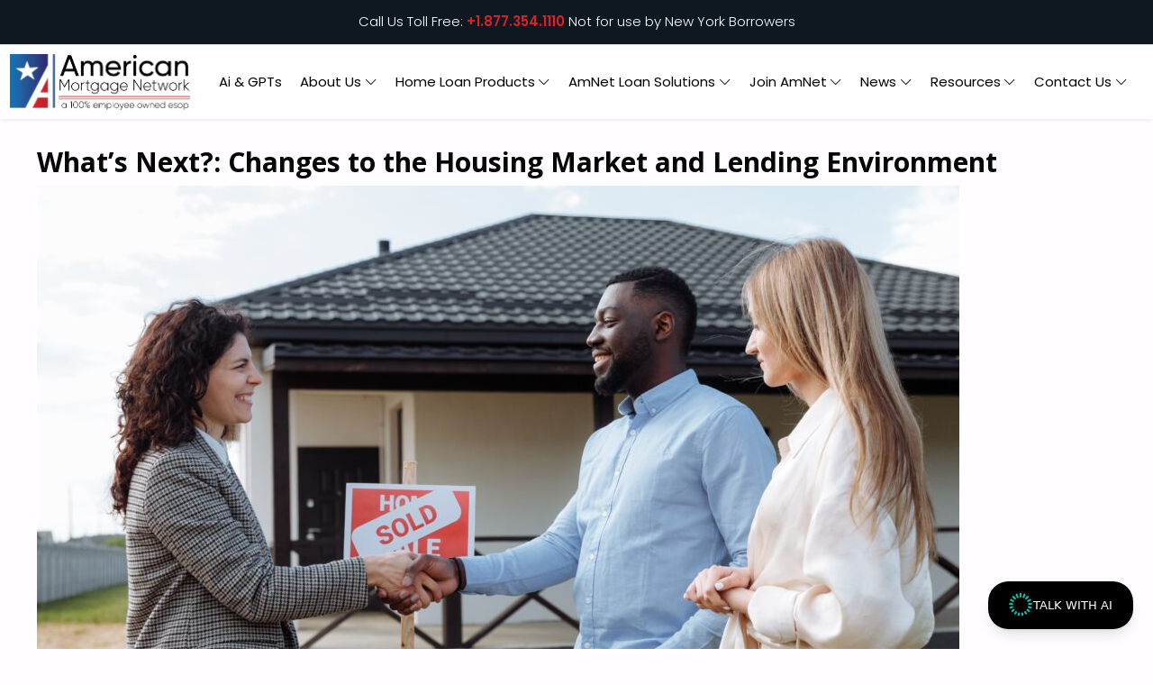

--- FILE ---
content_type: text/html; charset=UTF-8
request_url: https://www.amnetmtg.com/whats-next-changes-to-the-housing-market-and-lending-environment
body_size: 26444
content:
<!DOCTYPE html>
<html dir="ltr" lang="en-US" prefix="og: https://ogp.me/ns#">
<head>
	<meta name="viewport" content="width=device-width, user-scalable=yes, initial-scale=1.0">
<meta http-equiv="X-UA-Compatible" content="IE=edge" />    <meta charset="UTF-8">
    <link rel="profile" href="http://gmpg.org/xfn/11">
    <link rel="pingback" href="https://www.amnetmtg.com/xmlrpc.php">

    <link href="https://cdn.jsdelivr.net/npm/bootstrap@5.3.1/dist/css/bootstrap.min.css" rel="stylesheet" integrity="sha384-4bw+/aepP/YC94hEpVNVgiZdgIC5+VKNBQNGCHeKRQN+PtmoHDEXuppvnDJzQIu9" crossorigin="anonymous">
        		    <title>What’s Next?: Changes to the Housing Market and Lending Environment - American Mortgage Network</title>

		<!-- All in One SEO Pro 4.8.7.1 - aioseo.com -->
	<meta name="description" content="What’s Next?: Changes to the Housing Market and Lending Environment The last few years during the pandemic have been extraordinary in terms of rising home values and historically low interest rates. Lending volume reached a record $4.4 trillion during 2021. It included a new record in purchase lending as well as a 17-year high in cash-out refinances." />
	<meta name="robots" content="max-snippet:-1, max-image-preview:large, max-video-preview:-1" />
	<meta name="author" content="nuam"/>
	<meta name="keywords" content="adpi,american mortgage network,amnet,appraisal,conventional,fannie mae,fha,financing,first time homebuyer,home buying,home loan,loan officer,market conditions,military,mortgage,real estate,refinance,strategies,usda,va,education" />
	<link rel="canonical" href="https://www.amnetmtg.com/whats-next-changes-to-the-housing-market-and-lending-environment" />
	<meta name="generator" content="All in One SEO Pro (AIOSEO) 4.8.7.1" />
		<meta property="og:locale" content="en_US" />
		<meta property="og:site_name" content="American Mortgage Network - Funding The American Dream" />
		<meta property="og:type" content="article" />
		<meta property="og:title" content="What’s Next?: Changes to the Housing Market and Lending Environment - American Mortgage Network" />
		<meta property="og:description" content="What’s Next?: Changes to the Housing Market and Lending Environment The last few years during the pandemic have been extraordinary in terms of rising home values and historically low interest rates. Lending volume reached a record $4.4 trillion during 2021. It included a new record in purchase lending as well as a 17-year high in cash-out refinances." />
		<meta property="og:url" content="https://www.amnetmtg.com/whats-next-changes-to-the-housing-market-and-lending-environment" />
		<meta property="article:published_time" content="2022-06-02T13:16:38+00:00" />
		<meta property="article:modified_time" content="2023-09-27T12:45:04+00:00" />
		<meta name="twitter:card" content="summary" />
		<meta name="twitter:title" content="What’s Next?: Changes to the Housing Market and Lending Environment - American Mortgage Network" />
		<meta name="twitter:description" content="What’s Next?: Changes to the Housing Market and Lending Environment The last few years during the pandemic have been extraordinary in terms of rising home values and historically low interest rates. Lending volume reached a record $4.4 trillion during 2021. It included a new record in purchase lending as well as a 17-year high in cash-out refinances." />
		<script type="application/ld+json" class="aioseo-schema">
			{"@context":"https:\/\/schema.org","@graph":[{"@type":"BlogPosting","@id":"https:\/\/www.amnetmtg.com\/whats-next-changes-to-the-housing-market-and-lending-environment#blogposting","name":"What\u2019s Next?: Changes to the Housing Market and Lending Environment - American Mortgage Network","headline":"What\u2019s Next?: Changes to the Housing Market and Lending Environment","author":{"@id":"https:\/\/www.amnetmtg.com\/author\/nuam#author"},"publisher":{"@id":"https:\/\/www.amnetmtg.com\/#organization"},"image":{"@type":"ImageObject","url":"https:\/\/www.amnetmtg.com\/wp-content\/uploads\/2022\/06\/Couplereceivigkeysdiversity.jpg","@id":"https:\/\/www.amnetmtg.com\/whats-next-changes-to-the-housing-market-and-lending-environment\/#articleImage"},"datePublished":"2022-06-02T13:16:38+00:00","dateModified":"2023-09-27T12:45:04+00:00","inLanguage":"en-US","mainEntityOfPage":{"@id":"https:\/\/www.amnetmtg.com\/whats-next-changes-to-the-housing-market-and-lending-environment#webpage"},"isPartOf":{"@id":"https:\/\/www.amnetmtg.com\/whats-next-changes-to-the-housing-market-and-lending-environment#webpage"},"articleSection":"Education, ADPI, American Mortgage Network, AMNet, appraisal, Conventional, Fannie Mae, FHA, financing, First TIme Homebuyer, home buying, Home Loan, Loan Officer, market conditions, Military, Mortgage, Real Estate, Refinance, strategies, USDA, VA"},{"@type":"BreadcrumbList","@id":"https:\/\/www.amnetmtg.com\/whats-next-changes-to-the-housing-market-and-lending-environment#breadcrumblist","itemListElement":[{"@type":"ListItem","@id":"https:\/\/www.amnetmtg.com#listItem","position":1,"name":"Home","item":"https:\/\/www.amnetmtg.com","nextItem":{"@type":"ListItem","@id":"https:\/\/www.amnetmtg.com\/category\/education#listItem","name":"Education"}},{"@type":"ListItem","@id":"https:\/\/www.amnetmtg.com\/category\/education#listItem","position":2,"name":"Education","item":"https:\/\/www.amnetmtg.com\/category\/education","nextItem":{"@type":"ListItem","@id":"https:\/\/www.amnetmtg.com\/whats-next-changes-to-the-housing-market-and-lending-environment#listItem","name":"What\u2019s Next?: Changes to the Housing Market and Lending Environment"},"previousItem":{"@type":"ListItem","@id":"https:\/\/www.amnetmtg.com#listItem","name":"Home"}},{"@type":"ListItem","@id":"https:\/\/www.amnetmtg.com\/whats-next-changes-to-the-housing-market-and-lending-environment#listItem","position":3,"name":"What\u2019s Next?: Changes to the Housing Market and Lending Environment","previousItem":{"@type":"ListItem","@id":"https:\/\/www.amnetmtg.com\/category\/education#listItem","name":"Education"}}]},{"@type":"Organization","@id":"https:\/\/www.amnetmtg.com\/#organization","name":"American Mortgage Network","description":"Funding The American Dream","url":"https:\/\/www.amnetmtg.com\/","telephone":"+18773541110","logo":{"@type":"ImageObject","url":"https:\/\/www.amnetmtg.com\/wp-content\/uploads\/2023\/09\/Amnet-Logo-All-WHite.png","@id":"https:\/\/www.amnetmtg.com\/whats-next-changes-to-the-housing-market-and-lending-environment\/#organizationLogo","width":810,"height":270},"image":{"@id":"https:\/\/www.amnetmtg.com\/whats-next-changes-to-the-housing-market-and-lending-environment\/#organizationLogo"}},{"@type":"Person","@id":"https:\/\/www.amnetmtg.com\/author\/nuam#author","url":"https:\/\/www.amnetmtg.com\/author\/nuam","name":"nuam","image":{"@type":"ImageObject","@id":"https:\/\/www.amnetmtg.com\/whats-next-changes-to-the-housing-market-and-lending-environment#authorImage","url":"https:\/\/secure.gravatar.com\/avatar\/d8470c7662e9b4bc02fb2aa24b48b30a87aff3db0785a75c9fa5467c4db6f26c?s=96&d=mm&r=g","width":96,"height":96,"caption":"nuam"}},{"@type":"WebPage","@id":"https:\/\/www.amnetmtg.com\/whats-next-changes-to-the-housing-market-and-lending-environment#webpage","url":"https:\/\/www.amnetmtg.com\/whats-next-changes-to-the-housing-market-and-lending-environment","name":"What\u2019s Next?: Changes to the Housing Market and Lending Environment - American Mortgage Network","description":"What\u2019s Next?: Changes to the Housing Market and Lending Environment The last few years during the pandemic have been extraordinary in terms of rising home values and historically low interest rates. Lending volume reached a record $4.4 trillion during 2021. It included a new record in purchase lending as well as a 17-year high in cash-out refinances.","inLanguage":"en-US","isPartOf":{"@id":"https:\/\/www.amnetmtg.com\/#website"},"breadcrumb":{"@id":"https:\/\/www.amnetmtg.com\/whats-next-changes-to-the-housing-market-and-lending-environment#breadcrumblist"},"author":{"@id":"https:\/\/www.amnetmtg.com\/author\/nuam#author"},"creator":{"@id":"https:\/\/www.amnetmtg.com\/author\/nuam#author"},"datePublished":"2022-06-02T13:16:38+00:00","dateModified":"2023-09-27T12:45:04+00:00"},{"@type":"WebSite","@id":"https:\/\/www.amnetmtg.com\/#website","url":"https:\/\/www.amnetmtg.com\/","name":"American Mortgage Network","description":"Funding The American Dream","inLanguage":"en-US","publisher":{"@id":"https:\/\/www.amnetmtg.com\/#organization"}}]}
		</script>
		<!-- All in One SEO Pro -->


<!-- Google Tag Manager for WordPress by gtm4wp.com -->
<script data-cfasync="false" data-pagespeed-no-defer>
	var gtm4wp_datalayer_name = "dataLayer";
	var dataLayer = dataLayer || [];
</script>
<!-- End Google Tag Manager for WordPress by gtm4wp.com --><link rel='dns-prefetch' href='//www.googletagmanager.com' />
<link rel='dns-prefetch' href='//fonts.googleapis.com' />
<link rel="alternate" type="application/rss+xml" title="American Mortgage Network &raquo; Feed" href="https://www.amnetmtg.com/feed" />
<link rel="alternate" type="application/rss+xml" title="American Mortgage Network &raquo; Comments Feed" href="https://www.amnetmtg.com/comments/feed" />
<link rel="alternate" type="application/rss+xml" title="American Mortgage Network &raquo; What’s Next?: Changes to the Housing Market and Lending Environment Comments Feed" href="https://www.amnetmtg.com/whats-next-changes-to-the-housing-market-and-lending-environment/feed" />
<link rel="alternate" title="oEmbed (JSON)" type="application/json+oembed" href="https://www.amnetmtg.com/wp-json/oembed/1.0/embed?url=https%3A%2F%2Fwww.amnetmtg.com%2Fwhats-next-changes-to-the-housing-market-and-lending-environment" />
<link rel="alternate" title="oEmbed (XML)" type="text/xml+oembed" href="https://www.amnetmtg.com/wp-json/oembed/1.0/embed?url=https%3A%2F%2Fwww.amnetmtg.com%2Fwhats-next-changes-to-the-housing-market-and-lending-environment&#038;format=xml" />
<style id='wp-img-auto-sizes-contain-inline-css' type='text/css'>
img:is([sizes=auto i],[sizes^="auto," i]){contain-intrinsic-size:3000px 1500px}
/*# sourceURL=wp-img-auto-sizes-contain-inline-css */
</style>
<link rel='stylesheet' id='septera-main1-css' href='https://www.amnetmtg.com/wp-content/themes/septera-child/css/style.css?111&#038;ver=1.5.2' type='text/css' media='all' />
<link rel='stylesheet' id='septera-main2-css' href='https://www.amnetmtg.com/wp-content/themes/septera-child/css/stylesheet.css?21&#038;ver=1.5.2' type='text/css' media='all' />
<link rel='stylesheet' id='hfe-widgets-style-css' href='https://www.amnetmtg.com/wp-content/plugins/header-footer-elementor/inc/widgets-css/frontend.css?ver=2.8.1' type='text/css' media='all' />
<style id='wp-emoji-styles-inline-css' type='text/css'>

	img.wp-smiley, img.emoji {
		display: inline !important;
		border: none !important;
		box-shadow: none !important;
		height: 1em !important;
		width: 1em !important;
		margin: 0 0.07em !important;
		vertical-align: -0.1em !important;
		background: none !important;
		padding: 0 !important;
	}
/*# sourceURL=wp-emoji-styles-inline-css */
</style>
<link rel='stylesheet' id='wp-block-library-css' href='https://www.amnetmtg.com/wp-includes/css/dist/block-library/style.min.css?ver=6.9' type='text/css' media='all' />
<style id='classic-theme-styles-inline-css' type='text/css'>
/*! This file is auto-generated */
.wp-block-button__link{color:#fff;background-color:#32373c;border-radius:9999px;box-shadow:none;text-decoration:none;padding:calc(.667em + 2px) calc(1.333em + 2px);font-size:1.125em}.wp-block-file__button{background:#32373c;color:#fff;text-decoration:none}
/*# sourceURL=/wp-includes/css/classic-themes.min.css */
</style>
<style id='noptin-email-optin-style-inline-css' type='text/css'>
.wp-block-noptin-email-optin{align-items:center;box-sizing:border-box;display:flex;justify-content:center;min-height:280px;padding:20px;position:relative;text-align:center}.wp-block-noptin-email-optin *{box-sizing:border-box}.wp-block-noptin-email-optin form{width:100%}.wp-block-noptin-email-optin.is-style-noptin-flex .noptin-block-form-footer{align-items:center;display:flex;gap:10px;justify-content:center}.wp-block-noptin-email-optin.is-style-noptin-flex .noptin-block-form-footer .noptin_form_input_email{flex-grow:1;min-width:0}.wp-block-noptin-email-optin.is-style-noptin-flex .noptin-block-form-footer .noptin_form_submit{flex-shrink:1;margin-top:0}:where(.wp-block-noptin-email-optin:not(.is-style-noptin-unstyled) input.noptin_form_input_email){background-color:#fff;border:1px solid #ced4da;border-radius:.25rem;box-shadow:none;color:#495057;padding:.45rem 1.2rem;transition:border-color .15s ease-in-out,box-shadow .15s ease-in-out}:where(.wp-block-noptin-email-optin:not(.is-style-noptin-unstyled) input.noptin_form_input_email:focus){background-color:#fff;border-color:#73b1e9;color:#495057;outline:0}:where(.wp-block-noptin-email-optin:not(.is-style-noptin-unstyled) .noptin_form_submit){background-clip:padding-box;background-color:#1e73be;border:1px solid transparent;border-radius:.25rem;box-shadow:none;color:#fff;font-weight:400;padding:.45rem 1.2rem;transition:color .15s ease-in-out,background-color .15s ease-in-out,border-color .15s ease-in-out,box-shadow .15s ease-in-out}:where(.wp-block-noptin-email-optin:not(.is-style-noptin-unstyled) .noptin_form_submit):focus,:where(.wp-block-noptin-email-optin:not(.is-style-noptin-unstyled) .noptin_form_submit):hover{box-shadow:0 .5rem 1rem rgba(0,0,0,.15)}.wp-block-noptin-email-optin:not(.is-style-noptin-unstyled) .noptin_form_title{font-size:23px;font-weight:700;line-height:1.4125;margin-bottom:10px;margin-top:16px;padding-top:4px}.wp-block-noptin-email-optin:not(.is-style-noptin-unstyled) .noptin_form_description{font-size:16px;line-height:1.3;margin-bottom:10px}.wp-block-noptin-email-optin:not(.is-style-noptin-unstyled) input.noptin_form_input_email{display:block;margin:0;width:100%}.wp-block-noptin-email-optin:not(.is-style-noptin-unstyled) input.noptin_form_input_email::-ms-expand{background-color:transparent;border:0}.wp-block-noptin-email-optin:not(.is-style-noptin-unstyled) .noptin_form_submit{display:block;flex:1 0 0;margin-top:10px;position:relative;text-align:center;text-transform:none;-webkit-user-select:none;-moz-user-select:none;user-select:none;vertical-align:middle;width:100%}.wp-block-noptin-email-optin:not(.is-style-noptin-unstyled) .noptin_form_submit:focus,.wp-block-noptin-email-optin:not(.is-style-noptin-unstyled) .noptin_form_submit:hover{outline:0!important}.noptin-block-form-header:empty{display:none}

/*# sourceURL=https://www.amnetmtg.com/wp-content/plugins/newsletter-optin-box/build/Forms/assets/css/style-new-form-block.css */
</style>
<link rel='stylesheet' id='noptin-form-css' href='https://www.amnetmtg.com/wp-content/plugins/newsletter-optin-box/build/Forms/assets/css/style-form.css?ver=bde59fed1153516aaf60' type='text/css' media='all' />
<style id='pdfemb-pdf-embedder-viewer-style-inline-css' type='text/css'>
.wp-block-pdfemb-pdf-embedder-viewer{max-width:none}

/*# sourceURL=https://www.amnetmtg.com/wp-content/plugins/pdf-embedder/block/build/style-index.css */
</style>
<style id='global-styles-inline-css' type='text/css'>
:root{--wp--preset--aspect-ratio--square: 1;--wp--preset--aspect-ratio--4-3: 4/3;--wp--preset--aspect-ratio--3-4: 3/4;--wp--preset--aspect-ratio--3-2: 3/2;--wp--preset--aspect-ratio--2-3: 2/3;--wp--preset--aspect-ratio--16-9: 16/9;--wp--preset--aspect-ratio--9-16: 9/16;--wp--preset--color--black: #000000;--wp--preset--color--cyan-bluish-gray: #abb8c3;--wp--preset--color--white: #ffffff;--wp--preset--color--pale-pink: #f78da7;--wp--preset--color--vivid-red: #cf2e2e;--wp--preset--color--luminous-vivid-orange: #ff6900;--wp--preset--color--luminous-vivid-amber: #fcb900;--wp--preset--color--light-green-cyan: #7bdcb5;--wp--preset--color--vivid-green-cyan: #00d084;--wp--preset--color--pale-cyan-blue: #8ed1fc;--wp--preset--color--vivid-cyan-blue: #0693e3;--wp--preset--color--vivid-purple: #9b51e0;--wp--preset--color--accent-1: #1274da;--wp--preset--color--accent-2: #495d6d;--wp--preset--color--headings: #050505;--wp--preset--color--sitetext: #050505;--wp--preset--color--sitebg: #FFFDFF;--wp--preset--gradient--vivid-cyan-blue-to-vivid-purple: linear-gradient(135deg,rgb(6,147,227) 0%,rgb(155,81,224) 100%);--wp--preset--gradient--light-green-cyan-to-vivid-green-cyan: linear-gradient(135deg,rgb(122,220,180) 0%,rgb(0,208,130) 100%);--wp--preset--gradient--luminous-vivid-amber-to-luminous-vivid-orange: linear-gradient(135deg,rgb(252,185,0) 0%,rgb(255,105,0) 100%);--wp--preset--gradient--luminous-vivid-orange-to-vivid-red: linear-gradient(135deg,rgb(255,105,0) 0%,rgb(207,46,46) 100%);--wp--preset--gradient--very-light-gray-to-cyan-bluish-gray: linear-gradient(135deg,rgb(238,238,238) 0%,rgb(169,184,195) 100%);--wp--preset--gradient--cool-to-warm-spectrum: linear-gradient(135deg,rgb(74,234,220) 0%,rgb(151,120,209) 20%,rgb(207,42,186) 40%,rgb(238,44,130) 60%,rgb(251,105,98) 80%,rgb(254,248,76) 100%);--wp--preset--gradient--blush-light-purple: linear-gradient(135deg,rgb(255,206,236) 0%,rgb(152,150,240) 100%);--wp--preset--gradient--blush-bordeaux: linear-gradient(135deg,rgb(254,205,165) 0%,rgb(254,45,45) 50%,rgb(107,0,62) 100%);--wp--preset--gradient--luminous-dusk: linear-gradient(135deg,rgb(255,203,112) 0%,rgb(199,81,192) 50%,rgb(65,88,208) 100%);--wp--preset--gradient--pale-ocean: linear-gradient(135deg,rgb(255,245,203) 0%,rgb(182,227,212) 50%,rgb(51,167,181) 100%);--wp--preset--gradient--electric-grass: linear-gradient(135deg,rgb(202,248,128) 0%,rgb(113,206,126) 100%);--wp--preset--gradient--midnight: linear-gradient(135deg,rgb(2,3,129) 0%,rgb(40,116,252) 100%);--wp--preset--font-size--small: 9px;--wp--preset--font-size--medium: 20px;--wp--preset--font-size--large: 24px;--wp--preset--font-size--x-large: 42px;--wp--preset--font-size--normal: 15px;--wp--preset--font-size--larger: 38px;--wp--preset--spacing--20: 0.44rem;--wp--preset--spacing--30: 0.67rem;--wp--preset--spacing--40: 1rem;--wp--preset--spacing--50: 1.5rem;--wp--preset--spacing--60: 2.25rem;--wp--preset--spacing--70: 3.38rem;--wp--preset--spacing--80: 5.06rem;--wp--preset--shadow--natural: 6px 6px 9px rgba(0, 0, 0, 0.2);--wp--preset--shadow--deep: 12px 12px 50px rgba(0, 0, 0, 0.4);--wp--preset--shadow--sharp: 6px 6px 0px rgba(0, 0, 0, 0.2);--wp--preset--shadow--outlined: 6px 6px 0px -3px rgb(255, 255, 255), 6px 6px rgb(0, 0, 0);--wp--preset--shadow--crisp: 6px 6px 0px rgb(0, 0, 0);}:where(.is-layout-flex){gap: 0.5em;}:where(.is-layout-grid){gap: 0.5em;}body .is-layout-flex{display: flex;}.is-layout-flex{flex-wrap: wrap;align-items: center;}.is-layout-flex > :is(*, div){margin: 0;}body .is-layout-grid{display: grid;}.is-layout-grid > :is(*, div){margin: 0;}:where(.wp-block-columns.is-layout-flex){gap: 2em;}:where(.wp-block-columns.is-layout-grid){gap: 2em;}:where(.wp-block-post-template.is-layout-flex){gap: 1.25em;}:where(.wp-block-post-template.is-layout-grid){gap: 1.25em;}.has-black-color{color: var(--wp--preset--color--black) !important;}.has-cyan-bluish-gray-color{color: var(--wp--preset--color--cyan-bluish-gray) !important;}.has-white-color{color: var(--wp--preset--color--white) !important;}.has-pale-pink-color{color: var(--wp--preset--color--pale-pink) !important;}.has-vivid-red-color{color: var(--wp--preset--color--vivid-red) !important;}.has-luminous-vivid-orange-color{color: var(--wp--preset--color--luminous-vivid-orange) !important;}.has-luminous-vivid-amber-color{color: var(--wp--preset--color--luminous-vivid-amber) !important;}.has-light-green-cyan-color{color: var(--wp--preset--color--light-green-cyan) !important;}.has-vivid-green-cyan-color{color: var(--wp--preset--color--vivid-green-cyan) !important;}.has-pale-cyan-blue-color{color: var(--wp--preset--color--pale-cyan-blue) !important;}.has-vivid-cyan-blue-color{color: var(--wp--preset--color--vivid-cyan-blue) !important;}.has-vivid-purple-color{color: var(--wp--preset--color--vivid-purple) !important;}.has-black-background-color{background-color: var(--wp--preset--color--black) !important;}.has-cyan-bluish-gray-background-color{background-color: var(--wp--preset--color--cyan-bluish-gray) !important;}.has-white-background-color{background-color: var(--wp--preset--color--white) !important;}.has-pale-pink-background-color{background-color: var(--wp--preset--color--pale-pink) !important;}.has-vivid-red-background-color{background-color: var(--wp--preset--color--vivid-red) !important;}.has-luminous-vivid-orange-background-color{background-color: var(--wp--preset--color--luminous-vivid-orange) !important;}.has-luminous-vivid-amber-background-color{background-color: var(--wp--preset--color--luminous-vivid-amber) !important;}.has-light-green-cyan-background-color{background-color: var(--wp--preset--color--light-green-cyan) !important;}.has-vivid-green-cyan-background-color{background-color: var(--wp--preset--color--vivid-green-cyan) !important;}.has-pale-cyan-blue-background-color{background-color: var(--wp--preset--color--pale-cyan-blue) !important;}.has-vivid-cyan-blue-background-color{background-color: var(--wp--preset--color--vivid-cyan-blue) !important;}.has-vivid-purple-background-color{background-color: var(--wp--preset--color--vivid-purple) !important;}.has-black-border-color{border-color: var(--wp--preset--color--black) !important;}.has-cyan-bluish-gray-border-color{border-color: var(--wp--preset--color--cyan-bluish-gray) !important;}.has-white-border-color{border-color: var(--wp--preset--color--white) !important;}.has-pale-pink-border-color{border-color: var(--wp--preset--color--pale-pink) !important;}.has-vivid-red-border-color{border-color: var(--wp--preset--color--vivid-red) !important;}.has-luminous-vivid-orange-border-color{border-color: var(--wp--preset--color--luminous-vivid-orange) !important;}.has-luminous-vivid-amber-border-color{border-color: var(--wp--preset--color--luminous-vivid-amber) !important;}.has-light-green-cyan-border-color{border-color: var(--wp--preset--color--light-green-cyan) !important;}.has-vivid-green-cyan-border-color{border-color: var(--wp--preset--color--vivid-green-cyan) !important;}.has-pale-cyan-blue-border-color{border-color: var(--wp--preset--color--pale-cyan-blue) !important;}.has-vivid-cyan-blue-border-color{border-color: var(--wp--preset--color--vivid-cyan-blue) !important;}.has-vivid-purple-border-color{border-color: var(--wp--preset--color--vivid-purple) !important;}.has-vivid-cyan-blue-to-vivid-purple-gradient-background{background: var(--wp--preset--gradient--vivid-cyan-blue-to-vivid-purple) !important;}.has-light-green-cyan-to-vivid-green-cyan-gradient-background{background: var(--wp--preset--gradient--light-green-cyan-to-vivid-green-cyan) !important;}.has-luminous-vivid-amber-to-luminous-vivid-orange-gradient-background{background: var(--wp--preset--gradient--luminous-vivid-amber-to-luminous-vivid-orange) !important;}.has-luminous-vivid-orange-to-vivid-red-gradient-background{background: var(--wp--preset--gradient--luminous-vivid-orange-to-vivid-red) !important;}.has-very-light-gray-to-cyan-bluish-gray-gradient-background{background: var(--wp--preset--gradient--very-light-gray-to-cyan-bluish-gray) !important;}.has-cool-to-warm-spectrum-gradient-background{background: var(--wp--preset--gradient--cool-to-warm-spectrum) !important;}.has-blush-light-purple-gradient-background{background: var(--wp--preset--gradient--blush-light-purple) !important;}.has-blush-bordeaux-gradient-background{background: var(--wp--preset--gradient--blush-bordeaux) !important;}.has-luminous-dusk-gradient-background{background: var(--wp--preset--gradient--luminous-dusk) !important;}.has-pale-ocean-gradient-background{background: var(--wp--preset--gradient--pale-ocean) !important;}.has-electric-grass-gradient-background{background: var(--wp--preset--gradient--electric-grass) !important;}.has-midnight-gradient-background{background: var(--wp--preset--gradient--midnight) !important;}.has-small-font-size{font-size: var(--wp--preset--font-size--small) !important;}.has-medium-font-size{font-size: var(--wp--preset--font-size--medium) !important;}.has-large-font-size{font-size: var(--wp--preset--font-size--large) !important;}.has-x-large-font-size{font-size: var(--wp--preset--font-size--x-large) !important;}
:where(.wp-block-post-template.is-layout-flex){gap: 1.25em;}:where(.wp-block-post-template.is-layout-grid){gap: 1.25em;}
:where(.wp-block-term-template.is-layout-flex){gap: 1.25em;}:where(.wp-block-term-template.is-layout-grid){gap: 1.25em;}
:where(.wp-block-columns.is-layout-flex){gap: 2em;}:where(.wp-block-columns.is-layout-grid){gap: 2em;}
:root :where(.wp-block-pullquote){font-size: 1.5em;line-height: 1.6;}
/*# sourceURL=global-styles-inline-css */
</style>
<link rel='stylesheet' id='noptin-popups-css' href='https://www.amnetmtg.com/wp-content/plugins/newsletter-optin-box/build/Forms/assets/css/style-popups.css?ver=260946016a0d5f417629' type='text/css' media='all' />
<link rel='stylesheet' id='wpsl-styles-css' href='https://www.amnetmtg.com/wp-content/plugins/wp-store-locator/css/styles.min.css?ver=2.2.261' type='text/css' media='all' />
<link rel='stylesheet' id='hfe-style-css' href='https://www.amnetmtg.com/wp-content/plugins/header-footer-elementor/assets/css/header-footer-elementor.css?ver=2.8.1' type='text/css' media='all' />
<link rel='stylesheet' id='elementor-icons-css' href='https://www.amnetmtg.com/wp-content/plugins/elementor/assets/lib/eicons/css/elementor-icons.min.css?ver=5.45.0' type='text/css' media='all' />
<link rel='stylesheet' id='elementor-frontend-css' href='https://www.amnetmtg.com/wp-content/plugins/elementor/assets/css/frontend.min.css?ver=3.34.1' type='text/css' media='all' />
<link rel='stylesheet' id='elementor-post-1949-css' href='https://www.amnetmtg.com/wp-content/uploads/elementor/css/post-1949.css?ver=1768826530' type='text/css' media='all' />
<link rel='stylesheet' id='base-desktop-css' href='https://www.amnetmtg.com/wp-content/uploads/elementor/css/base-desktop.css?ver=696e26a23886b' type='text/css' media='all' />
<link rel='stylesheet' id='septera-themefonts-css' href='https://www.amnetmtg.com/wp-content/themes/septera/resources/fonts/fontfaces.css?ver=1.5.1.1' type='text/css' media='all' />
<link rel='stylesheet' id='chld_thm_cfg_parent-css' href='https://www.amnetmtg.com/wp-content/themes/septera/style.css?12&#038;ver=6.9' type='text/css' media='all' />
<link rel='stylesheet' id='septera-main-css' href='https://www.amnetmtg.com/wp-content/themes/septera-child/style.css?ver=1.5.2' type='text/css' media='all' />
<style id='septera-main-inline-css' type='text/css'>
 body:not(.septera-landing-page) #container, #site-header-main-inside, #colophon-inside, #footer-inside, #breadcrumbs-container-inside { margin: 0 auto; max-width: 1920px; } #primary { width: 300px; } #secondary { width: 340px; } #container.one-column .main { width: 100%; } #container.two-columns-right #secondary { float: right; } #container.two-columns-right .main, .two-columns-right #breadcrumbs { width: calc( 100% - 340px ); float: left; } #container.two-columns-left #primary { float: left; } #container.two-columns-left .main, .two-columns-left #breadcrumbs { width: calc( 100% - 300px ); float: right; } #container.three-columns-right #primary, #container.three-columns-left #primary, #container.three-columns-sided #primary { float: left; } #container.three-columns-right #secondary, #container.three-columns-left #secondary, #container.three-columns-sided #secondary { float: left; } #container.three-columns-right #primary, #container.three-columns-left #secondary { margin-left: 0%; margin-right: 0%; } #container.three-columns-right .main, .three-columns-right #breadcrumbs { width: calc( 100% - 640px ); float: left; } #container.three-columns-left .main, .three-columns-left #breadcrumbs { width: calc( 100% - 640px ); float: right; } #container.three-columns-sided #secondary { float: right; } #container.three-columns-sided .main, .three-columns-sided #breadcrumbs { width: calc( 100% - 640px ); float: right; } .three-columns-sided #breadcrumbs { margin: 0 calc( 0% + 340px ) 0 -1920px; } #site-text { clip: rect(1px, 1px, 1px, 1px); height: 1px; overflow: hidden; position: absolute !important; width: 1px; word-wrap: normal !important; } html { font-family: Segoe UI, Arial, sans-serif; font-size: 15px; font-weight: 300; line-height: 1.8; } #site-title { font-family: Courier New, Courier, monospace; font-size: 120%; font-weight: 700; } #access ul li a { font-family: Open Sans; font-size: 90%; font-weight: 700; } .widget-title { font-family: Oswald; font-size: 100%; font-weight: 700; } .widget-container { font-family: Open Sans; font-size: 100%; font-weight: 400; } .entry-title, #reply-title { font-family: Open Sans; font-size: 220%; font-weight: 400; } .entry-title.singular-title { font-size: 220%; } .content-masonry .entry-title { font-size: 136.4%; } h1 { font-size: 2.3em; } h2 { font-size: 2em; } h3 { font-size: 1.7em; } h4 { font-size: 1.4em; } h5 { font-size: 1.1em; } h6 { font-size: 0.8em; } h1, h2, h3, h4, h5, h6 { font-family: Open Sans; font-weight: 700; } body { color: #050505; background-color: #FFFDFF; } @media (min-width: 1152px) { .septera-over-menu #site-title a, .septera-over-menu #access > div > ul > li, .septera-over-menu #access > div > ul > li > a, .septera-over-menu #sheader.socials a::before { color: #FFF; } .septera-landing-page.septera-over-menu #site-title a, .septera-landing-page.septera-over-menu #access > div > ul > li, .septera-landing-page.septera-over-menu #access > div > ul > li > a, .septera-landing-page.septera-over-menu #sheader.socials a::before { color: #FFF; } } .lp-staticslider .staticslider-caption-title, .seriousslider.seriousslider-theme .seriousslider-caption-title, .lp-staticslider .staticslider-caption-text, .seriousslider.seriousslider-theme .seriousslider-caption-text, .lp-staticslider .staticslider-caption-text a { color: #FFF; } #site-header-main, #access ul ul, .menu-search-animated .searchform input[type="search"], #access::after, .septera-over-menu .header-fixed#site-header-main, .septera-over-menu .header-fixed#site-header-main #access:after { background-color: #FFF; } .septera-over-menu .header-fixed#site-header-main #site-title a { color: #1274da; } #access > div > ul > li, #access > div > ul > li > a, .septera-over-menu .header-fixed#site-header-main #access > div > ul > li:not([class*='current']), .septera-over-menu .header-fixed#site-header-main #access > div > ul > li:not([class*='current']) > a, .septera-over-menu .header-fixed#site-header-main #sheader.socials a::before, #sheader.socials a::before, #mobile-menu { color: #AAA; } #access ul.sub-menu li a, #access ul.children li a { color: #888; } #access ul.sub-menu li a, #access ul.children li a { background-color: #FFF; } #access > div > ul > li a:hover, #access > div > ul > li:hover, .septera-over-menu .header-fixed#site-header-main #access > div > ul > li > a:hover, .septera-over-menu .header-fixed#site-header-main #access > div > ul > li:hover, .septera-over-menu .header-fixed#site-header-main #sheader.socials a:hover::before, #sheader.socials a:hover::before { color: #1274da; } #access > div > ul > li.current_page_item > a, #access > div > ul > li.current-menu-item > a, #access > div > ul > li.current_page_ancestor > a, #access > div > ul > li.current-menu-ancestor > a, #access .sub-menu, #access .children, .septera-over-menu .header-fixed#site-header-main #access > div > ul > li > a { color: #495d6d; } #access ul.children > li.current_page_item > a, #access ul.sub-menu > li.current-menu-item > a, #access ul.children > li.current_page_ancestor > a, #access ul.sub-menu > li.current-menu-ancestor > a { color: #495d6d; } .searchform .searchsubmit { color: #050505; } .searchform:hover input[type="search"], .searchform input[type="search"]:focus { border-color: #1274da; } body:not(.septera-landing-page) .main, #lp-posts, #lp-page, .searchform { background-color: #FFFDFF; } .pagination span, .pagination a { background-color: #f3f1f3; } #breadcrumbs-container { border-bottom-color: #eeecee; background-color: #fffdff; } #primary { background-color: #EEEFF0; } #secondary { background-color: #F7F8F9; } #colophon, #footer { background-color: #104ea8; color: #ffffff; } .entry-title a:active, .entry-title a:hover { color: #1274da; } span.entry-format { color: #1274da; } .format-aside { border-top-color: #FFFDFF; } article.hentry .post-thumbnail-container { background-color: rgba(5,5,5,0.15); } article.hentry .post-thumbnail-container a::after { background-color: #1274da; } .entry-content blockquote::before, .entry-content blockquote::after { color: rgba(5,5,5,0.2); } .entry-content h1, .entry-content h2, .entry-content h3, .entry-content h4, .lp-text-content h1, .lp-text-content h2, .lp-text-content h3, .lp-text-content h4, .entry-title { color: #050505; } a { color: #1274da; } a:hover, .entry-meta span a:hover, .comments-link a:hover { color: #495d6d; } .entry-meta span.comments-link { top: 0.68em;} .continue-reading-link { color: #1274da; background-color: #f5f3f5} .continue-reading-link:hover { color: #495d6d; } .socials a:before { color: #1274da; } .socials a:hover:before { color: #495d6d; } .septera-normalizedtags #content .tagcloud a { color: #FFFDFF; background-color: #1274da; } .septera-normalizedtags #content .tagcloud a:hover { background-color: #495d6d; } #toTop { background-color: rgba(230,228,230,0.8); color: #1274da; } #toTop:hover { background-color: #1274da; color: #FFFDFF; } .entry-meta .icon-metas:before { color: #000000; } .septera-caption-one .main .wp-caption .wp-caption-text { border-bottom-color: #eeecee; } .septera-caption-two .main .wp-caption .wp-caption-text { background-color: #f5f3f5; } .septera-image-one .entry-content img[class*="align"], .septera-image-one .entry-summary img[class*="align"], .septera-image-two .entry-content img[class*='align'], .septera-image-two .entry-summary img[class*='align'] { border-color: #eeecee; } .septera-image-five .entry-content img[class*='align'], .septera-image-five .entry-summary img[class*='align'] { border-color: #1274da; } /* diffs */ span.edit-link a.post-edit-link, span.edit-link a.post-edit-link:hover, span.edit-link .icon-edit:before { color: #4a4a4a; } .searchform { border-color: #ebe9eb; } .entry-meta span, .entry-meta a, .entry-utility span, .entry-utility a, .entry-meta time, #breadcrumbs-nav, .footermenu ul li span.sep { color: #000000; } .entry-meta span.entry-sticky { background-color: #000000; color: #FFFDFF; } #footer-separator { background: #013f99; } #commentform { max-width:650px;} code, #nav-below .nav-previous a:before, #nav-below .nav-next a:before { background-color: #eeecee; } pre, .page-link > span, .comment-author, .commentlist .comment-body, .commentlist .pingback { border-color: #eeecee; } .page-header.pad-container, #author-info { background-color: #f5f3f5; } .comment-meta a { color: #000000; } .commentlist .reply a { color: #000000; } select, input[type], textarea { color: #050505; border-color: #f0eef0; } input[type]:hover, textarea:hover, select:hover, input[type]:focus, textarea:focus, select:focus { background: #f0eef0; } button, input[type="button"], input[type="submit"], input[type="reset"] { background-color: #1274da; color: #FFFDFF; } button:hover, input[type="button"]:hover, input[type="submit"]:hover, input[type="reset"]:hover { background-color: #495d6d; } hr { background-color: #f0eef0; } /* gutenberg */ .wp-block-image.alignwide { margin-left: calc( ( 0% + 2.5em ) * -1 ); margin-right: calc( ( 0% + 2.5em ) * -1 ); } .wp-block-image.alignwide img { width: calc( 100% + 5em ); max-width: calc( 100% + 5em ); } .has-accent-1-color, .has-accent-1-color:hover { color: #1274da; } .has-accent-2-color, .has-accent-2-color:hover { color: #495d6d; } .has-headings-color, .has-headings-color:hover { color: #050505; } .has-sitetext-color, .has-sitetext-color:hover { color: #050505; } .has-sitebg-color, .has-sitebg-color:hover { color: #FFFDFF; } .has-accent-1-background-color { background-color: #1274da; } .has-accent-2-background-color { background-color: #495d6d; } .has-headings-background-color { background-color: #050505; } .has-sitetext-background-color { background-color: #050505; } .has-sitebg-background-color { background-color: #FFFDFF; } .has-small-font-size { font-size: 9px; } .has-regular-font-size { font-size: 15px; } .has-large-font-size { font-size: 24px; } .has-larger-font-size { font-size: 38px; } .has-huge-font-size { font-size: 38px; } /* woocommerce */ .woocommerce-page #respond input#submit.alt, .woocommerce a.button.alt, .woocommerce-page button.button.alt, .woocommerce input.button.alt, .woocommerce #respond input#submit, .woocommerce a.button, .woocommerce button.button, .woocommerce input.button { background-color: #1274da; color: #FFFDFF; line-height: 1.8; } .woocommerce #respond input#submit:hover, .woocommerce a.button:hover, .woocommerce button.button:hover, .woocommerce input.button:hover { background-color: #3496fc; color: #FFFDFF;} .woocommerce-page #respond input#submit.alt, .woocommerce a.button.alt, .woocommerce-page button.button.alt, .woocommerce input.button.alt { background-color: #495d6d; color: #FFFDFF; line-height: 1.8; } .woocommerce-page #respond input#submit.alt:hover, .woocommerce a.button.alt:hover, .woocommerce-page button.button.alt:hover, .woocommerce input.button.alt:hover { background-color: #6b7f8f; color: #FFFDFF;} .woocommerce div.product .woocommerce-tabs ul.tabs li.active { border-bottom-color: #FFFDFF; } .woocommerce #respond input#submit.alt.disabled, .woocommerce #respond input#submit.alt.disabled:hover, .woocommerce #respond input#submit.alt:disabled, .woocommerce #respond input#submit.alt:disabled:hover, .woocommerce #respond input#submit.alt[disabled]:disabled, .woocommerce #respond input#submit.alt[disabled]:disabled:hover, .woocommerce a.button.alt.disabled, .woocommerce a.button.alt.disabled:hover, .woocommerce a.button.alt:disabled, .woocommerce a.button.alt:disabled:hover, .woocommerce a.button.alt[disabled]:disabled, .woocommerce a.button.alt[disabled]:disabled:hover, .woocommerce button.button.alt.disabled, .woocommerce button.button.alt.disabled:hover, .woocommerce button.button.alt:disabled, .woocommerce button.button.alt:disabled:hover, .woocommerce button.button.alt[disabled]:disabled, .woocommerce button.button.alt[disabled]:disabled:hover, .woocommerce input.button.alt.disabled, .woocommerce input.button.alt.disabled:hover, .woocommerce input.button.alt:disabled, .woocommerce input.button.alt:disabled:hover, .woocommerce input.button.alt[disabled]:disabled, .woocommerce input.button.alt[disabled]:disabled:hover { background-color: #495d6d; } .woocommerce ul.products li.product .price, .woocommerce div.product p.price, .woocommerce div.product span.price { color: #000000 } #add_payment_method #payment, .woocommerce-cart #payment, .woocommerce-checkout #payment { background: #f5f3f5; } .woocommerce .main .page-title { /*font-size: -0.274em;*/ } /* mobile menu */ nav#mobile-menu { background-color: #FFF; } #mobile-menu .mobile-arrow { color: #050505; } .main .entry-content, .main .entry-summary { text-align: left; } .main p, .main ul, .main ol, .main dd, .main pre, .main hr { margin-bottom: 1em; } .main p { text-indent: 0em; } .main a.post-featured-image { background-position: center center; } #header-widget-area { width: 33%; right: 10px; } .septera-stripped-table .main thead th, .septera-bordered-table .main thead th, .septera-stripped-table .main td, .septera-stripped-table .main th, .septera-bordered-table .main th, .septera-bordered-table .main td { border-color: #e9e7e9; } .septera-clean-table .main th, .septera-stripped-table .main tr:nth-child(even) td, .septera-stripped-table .main tr:nth-child(even) th { background-color: #f6f4f6; } .septera-cropped-featured .main .post-thumbnail-container { height: 300px; } .septera-responsive-featured .main .post-thumbnail-container { max-height: 300px; height: auto; } article.hentry .article-inner, #content-masonry article.hentry .article-inner { padding: 0%; } #site-header-main { height:75px; } #access .menu-search-animated .searchform { top: 77px; } .menu-search-animated, #sheader, .identity, #nav-toggle { height:75px; line-height:75px; } #access div > ul > li > a { line-height:75px; } #branding { height:75px; } #header-widget-area { top:85px; } .septera-responsive-headerimage #masthead #header-image-main-inside { max-height: 300px; } .septera-cropped-headerimage #masthead div.header-image { height: 300px; } .lp-staticslider .staticslider-caption-text a { border-color: #FFF; } .lp-staticslider .staticslider-caption, .seriousslider.seriousslider-theme .seriousslider-caption, .septera-landing-page .lp-blocks-inside, .septera-landing-page .lp-boxes-inside, .septera-landing-page .lp-text-inside, .septera-landing-page .lp-posts-inside, .septera-landing-page .lp-page-inside, .septera-landing-page .lp-section-header, .septera-landing-page .content-widget { max-width: 1920px; } .septera-landing-page .content-widget { margin: 0 auto; } .seriousslider-theme .seriousslider-caption-buttons a:nth-child(2n+1), a.staticslider-button:nth-child(2n+1) { color: #050505; border-color: #FFFDFF; background-color: #FFFDFF; } .seriousslider-theme .seriousslider-caption-buttons a:nth-child(2n+1):hover, a.staticslider-button:nth-child(2n+1):hover { color: #FFFDFF; } .seriousslider-theme .seriousslider-caption-buttons a:nth-child(2n), a.staticslider-button:nth-child(2n) { border-color: #FFFDFF; color: #FFFDFF; } .seriousslider-theme .seriousslider-caption-buttons a:nth-child(2n):hover, .staticslider-button:nth-child(2n):hover { color: #050505; background-color: #FFFDFF; } .lp-staticslider::before, .lp-dynamic-slider .item > a::before, #header-image-main::before { background-color: #000000; } .lp-staticslider::before, .lp-dynamic-slider .item > a::before, #header-image-main::before { z-index: 2; } .lp-staticslider-image, .header-image, .seriousslider .item-image { -webkit-filter: grayscale(25%) brightness(110%); filter: grayscale(25%) brightness(110%); } @-webkit-keyframes animation-slider-overlay { to { opacity: 0.25; } } @keyframes animation-slider-overlay { to { opacity: 0.25; } } .lp-dynamic-slider .item > a::before { opacity: 0.25; } .lp-blocks { background-color: #FFFFFF; } .lp-boxes { background-color: #FFFFFF; } .lp-text { background-color: #F8F8F8; } .staticslider-caption-container, .lp-dynamic-slider { background-color: #FFFFFF; } .lp-block > i::before { color: #1274da; } .lp-block:hover i::before { color: #495d6d; } .lp-block i::after { background-color: #1274da; } .lp-blocks .lp-block:hover .lp-block-title { color: #1274da; } .lp-blocks .lp-block:hover i::after { background-color: #495d6d; } .lp-block-text, .lp-boxes-static .lp-box-text, .lp-section-desc { color: #000000; } .lp-boxes .lp-box .lp-box-image { height: 300px; } .lp-boxes.lp-boxes-animated .lp-box:hover .lp-box-text { max-height: 200px; } .lp-boxes .lp-box .lp-box-image { height: 400px; } .lp-boxes.lp-boxes-animated .lp-box:hover .lp-box-text { max-height: 300px; } .lp-boxes-animated .lp-box-readmore:hover { color: #1274da; opacity: .7; } .lp-boxes-static .lp-box-overlay { background-color: rgba(18,116,218, 0.9); } #cryout_ajax_more_trigger { background-color: #1274da; color: #FFFDFF;} .lpbox-rnd1 { background-color: #c8c6c8; } .lpbox-rnd2 { background-color: #c3c1c3; } .lpbox-rnd3 { background-color: #bebcbe; } .lpbox-rnd4 { background-color: #b9b7b9; } .lpbox-rnd5 { background-color: #b4b2b4; } .lpbox-rnd6 { background-color: #afadaf; } .lpbox-rnd7 { background-color: #aaa8aa; } .lpbox-rnd8 { background-color: #a5a3a5; } 
/*# sourceURL=septera-main-inline-css */
</style>
<link rel='stylesheet' id='chld_thm_cfg_separate-css' href='https://www.amnetmtg.com/wp-content/themes/septera-child/ctc-style.css?ver=1.5.2' type='text/css' media='all' />
<link rel='stylesheet' id='septera-googlefonts-css' href='//fonts.googleapis.com/css?family=Open+Sans%3A%7COswald%3A%7COpen+Sans%3A700%7COswald%3A700%7COpen+Sans%3A400&#038;ver=1.5.1.1' type='text/css' media='all' />
<link rel='stylesheet' id='rt-team-css-css' href='https://www.amnetmtg.com/wp-content/plugins/tlp-team/assets/css/tlpteam.css?ver=1769141984' type='text/css' media='all' />
<link rel='stylesheet' id='rt-team-sc-css' href='https://www.amnetmtg.com/wp-content/uploads/tlp-team/team-sc.css?ver=1695385114' type='text/css' media='all' />
<link rel='stylesheet' id='tlp-el-team-css-css' href='https://www.amnetmtg.com/wp-content/plugins/tlp-team/assets/css/tlp-el-team.min.css?ver=1769141984' type='text/css' media='all' />
<link rel='stylesheet' id='cryout-serious-slider-style-css' href='https://www.amnetmtg.com/wp-content/plugins/cryout-serious-slider/resources/style.css?ver=1.2.7' type='text/css' media='all' />
<link rel='stylesheet' id='hfe-elementor-icons-css' href='https://www.amnetmtg.com/wp-content/plugins/elementor/assets/lib/eicons/css/elementor-icons.min.css?ver=5.34.0' type='text/css' media='all' />
<link rel='stylesheet' id='hfe-icons-list-css' href='https://www.amnetmtg.com/wp-content/plugins/elementor/assets/css/widget-icon-list.min.css?ver=3.24.3' type='text/css' media='all' />
<link rel='stylesheet' id='hfe-social-icons-css' href='https://www.amnetmtg.com/wp-content/plugins/elementor/assets/css/widget-social-icons.min.css?ver=3.24.0' type='text/css' media='all' />
<link rel='stylesheet' id='hfe-social-share-icons-brands-css' href='https://www.amnetmtg.com/wp-content/plugins/elementor/assets/lib/font-awesome/css/brands.css?ver=5.15.3' type='text/css' media='all' />
<link rel='stylesheet' id='hfe-social-share-icons-fontawesome-css' href='https://www.amnetmtg.com/wp-content/plugins/elementor/assets/lib/font-awesome/css/fontawesome.css?ver=5.15.3' type='text/css' media='all' />
<link rel='stylesheet' id='hfe-nav-menu-icons-css' href='https://www.amnetmtg.com/wp-content/plugins/elementor/assets/lib/font-awesome/css/solid.css?ver=5.15.3' type='text/css' media='all' />
<link rel='stylesheet' id='hfe-widget-blockquote-css' href='https://www.amnetmtg.com/wp-content/plugins/elementor-pro/assets/css/widget-blockquote.min.css?ver=3.25.0' type='text/css' media='all' />
<link rel='stylesheet' id='hfe-mega-menu-css' href='https://www.amnetmtg.com/wp-content/plugins/elementor-pro/assets/css/widget-mega-menu.min.css?ver=3.26.2' type='text/css' media='all' />
<link rel='stylesheet' id='hfe-nav-menu-widget-css' href='https://www.amnetmtg.com/wp-content/plugins/elementor-pro/assets/css/widget-nav-menu.min.css?ver=3.26.0' type='text/css' media='all' />
<link rel='stylesheet' id='elementor-gf-local-roboto-css' href='https://www.amnetmtg.com/wp-content/uploads/elementor/google-fonts/css/roboto.css?ver=1749405749' type='text/css' media='all' />
<link rel='stylesheet' id='elementor-gf-local-robotoslab-css' href='https://www.amnetmtg.com/wp-content/uploads/elementor/google-fonts/css/robotoslab.css?ver=1749405754' type='text/css' media='all' />
<script type="text/javascript" src="https://www.amnetmtg.com/wp-includes/js/jquery/jquery.min.js?ver=3.7.1" id="jquery-core-js"></script>
<script type="text/javascript" src="https://www.amnetmtg.com/wp-includes/js/jquery/jquery-migrate.min.js?ver=3.4.1" id="jquery-migrate-js"></script>
<script type="text/javascript" id="jquery-js-after">
/* <![CDATA[ */
!function($){"use strict";$(document).ready(function(){$(this).scrollTop()>100&&$(".hfe-scroll-to-top-wrap").removeClass("hfe-scroll-to-top-hide"),$(window).scroll(function(){$(this).scrollTop()<100?$(".hfe-scroll-to-top-wrap").fadeOut(300):$(".hfe-scroll-to-top-wrap").fadeIn(300)}),$(".hfe-scroll-to-top-wrap").on("click",function(){$("html, body").animate({scrollTop:0},300);return!1})})}(jQuery);
!function($){'use strict';$(document).ready(function(){var bar=$('.hfe-reading-progress-bar');if(!bar.length)return;$(window).on('scroll',function(){var s=$(window).scrollTop(),d=$(document).height()-$(window).height(),p=d? s/d*100:0;bar.css('width',p+'%')});});}(jQuery);
//# sourceURL=jquery-js-after
/* ]]> */
</script>
<script type="text/javascript" src="https://www.amnetmtg.com/wp-content/plugins/cryout-serious-slider/resources/jquery.mobile.custom.min.js?ver=1.2.7" id="cryout-serious-slider-jquerymobile-js"></script>
<script type="text/javascript" src="https://www.amnetmtg.com/wp-content/plugins/cryout-serious-slider/resources/slider.js?ver=1.2.7" id="cryout-serious-slider-script-js"></script>

<!-- Google tag (gtag.js) snippet added by Site Kit -->
<!-- Google Analytics snippet added by Site Kit -->
<script type="text/javascript" src="https://www.googletagmanager.com/gtag/js?id=GT-WK2TT4K" id="google_gtagjs-js" async></script>
<script type="text/javascript" id="google_gtagjs-js-after">
/* <![CDATA[ */
window.dataLayer = window.dataLayer || [];function gtag(){dataLayer.push(arguments);}
gtag("set","linker",{"domains":["www.amnetmtg.com"]});
gtag("js", new Date());
gtag("set", "developer_id.dZTNiMT", true);
gtag("config", "GT-WK2TT4K");
//# sourceURL=google_gtagjs-js-after
/* ]]> */
</script>
<link rel="https://api.w.org/" href="https://www.amnetmtg.com/wp-json/" /><link rel="alternate" title="JSON" type="application/json" href="https://www.amnetmtg.com/wp-json/wp/v2/posts/4295" /><link rel="EditURI" type="application/rsd+xml" title="RSD" href="https://www.amnetmtg.com/xmlrpc.php?rsd" />
<meta name="generator" content="WordPress 6.9" />
<link rel='shortlink' href='https://www.amnetmtg.com/?p=4295' />
<meta name="generator" content="Site Kit by Google 1.170.0" />
<!-- Google Tag Manager for WordPress by gtm4wp.com -->
<!-- GTM Container placement set to automatic -->
<script data-cfasync="false" data-pagespeed-no-defer>
	var dataLayer_content = {"pagePostType":"post","pagePostType2":"single-post","pageCategory":["education"],"pageAttributes":["adpi","american-mortgage-network","amnet","appraisal","conventional","fannie-mae","fha","financing","first-time-homebuyer","home-buying","home-loan","loan-officer","market-conditions","military","mortgage","real-estate","refinance","strategies","usda","va"],"pagePostAuthor":"nuam"};
	dataLayer.push( dataLayer_content );
</script>
<script data-cfasync="false" data-pagespeed-no-defer>
(function(w,d,s,l,i){w[l]=w[l]||[];w[l].push({'gtm.start':
new Date().getTime(),event:'gtm.js'});var f=d.getElementsByTagName(s)[0],
j=d.createElement(s),dl=l!='dataLayer'?'&l='+l:'';j.async=true;j.src=
'//www.googletagmanager.com/gtm.js?id='+i+dl;f.parentNode.insertBefore(j,f);
})(window,document,'script','dataLayer','GTM-MKP9BWJ4');
</script>
<!-- End Google Tag Manager for WordPress by gtm4wp.com -->

	<meta name="generator" content="Elementor 3.34.1; features: additional_custom_breakpoints; settings: css_print_method-external, google_font-enabled, font_display-auto">
<!-- Meta Pixel Code -->
<script>
!function(f,b,e,v,n,t,s)
{if(f.fbq)return;n=f.fbq=function(){n.callMethod?
n.callMethod.apply(n,arguments):n.queue.push(arguments)};
if(!f._fbq)f._fbq=n;n.push=n;n.loaded=!0;n.version='2.0';
n.queue=[];t=b.createElement(e);t.async=!0;
t.src=v;s=b.getElementsByTagName(e)[0];
s.parentNode.insertBefore(t,s)}(window, document,'script',
'https://connect.facebook.net/en_US/fbevents.js');
fbq('init', '627928263663045');
fbq('track', 'PageView');
</script>
<noscript><img height="1" width="1" style="display:none"
src="https://www.facebook.com/tr?id=627928263663045&ev=PageView&noscript=1"
/></noscript>
<!-- End Meta Pixel Code -->
<vapi-widget
  public-key="dae3b1f7-2e38-40e5-8950-7f0becdc7913"
  assistant-id="0bce9312-93dd-44b9-af23-9c2e1b0df7a3"
  mode="voice"
  theme="dark"
  base-bg-color="#000000"
  accent-color="#14B8A6"
  cta-button-color="#000000"
  cta-button-text-color="#ffffff"
  border-radius="large"
  size="full"
  position="bottom-right"
  title="TALK WITH AI"
  start-button-text="Start"
  end-button-text="End Call"
  chat-first-message="Hey, How can I help you today?"
  chat-placeholder="Type your message..."
  voice-show-transcript="true"
  consent-required="true"
  consent-title="Terms and conditions"
  consent-content="By clicking "Agree," and each time I interact with this AI agent, I consent to the recording, storage, and sharing of my communications with third-party service providers, and as otherwise described in our Terms of Service."
  consent-storage-key="vapi_widget_consent"
></vapi-widget>

<script src="https://unpkg.com/@vapi-ai/client-sdk-react/dist/embed/widget.umd.js" async type="text/javascript"></script>
			<style>
				.e-con.e-parent:nth-of-type(n+4):not(.e-lazyloaded):not(.e-no-lazyload),
				.e-con.e-parent:nth-of-type(n+4):not(.e-lazyloaded):not(.e-no-lazyload) * {
					background-image: none !important;
				}
				@media screen and (max-height: 1024px) {
					.e-con.e-parent:nth-of-type(n+3):not(.e-lazyloaded):not(.e-no-lazyload),
					.e-con.e-parent:nth-of-type(n+3):not(.e-lazyloaded):not(.e-no-lazyload) * {
						background-image: none !important;
					}
				}
				@media screen and (max-height: 640px) {
					.e-con.e-parent:nth-of-type(n+2):not(.e-lazyloaded):not(.e-no-lazyload),
					.e-con.e-parent:nth-of-type(n+2):not(.e-lazyloaded):not(.e-no-lazyload) * {
						background-image: none !important;
					}
				}
			</style>
			<meta name="redi-version" content="1.2.7" />		<style type="text/css" id="wp-custom-css">
			.article-inner header{
	display: none;
}
.nf-form-fields-required {
    display: none;
}

.entry-content blockquote::before, .entry-content blockquote::after{
	display: none;
}
.wp-block-button__link{
	color: #fff !important;
}		</style>
		    <link rel="stylesheet" href="https://cdnjs.cloudflare.com/ajax/libs/font-awesome/6.4.2/css/all.min.css" integrity="sha512-z3gLpd7yknf1YoNbCzqRKc4qyor8gaKU1qmn+CShxbuBusANI9QpRohGBreCFkKxLhei6S9CQXFEbbKuqLg0DA==" crossorigin="anonymous" referrerpolicy="no-referrer" />
    <link rel='stylesheet' href='https://cdnjs.cloudflare.com/ajax/libs/animate.css/4.1.1/animate.min.css'>
    <link rel="preconnect" href="https://fonts.googleapis.com">
    <link rel="preconnect" href="https://fonts.gstatic.com" crossorigin>
    <link href="https://fonts.googleapis.com/css2?family=Poppins:ital,wght@0,100;0,200;0,300;0,400;0,500;0,600;0,700;0,800;0,900;1,100;1,200;1,300;1,400;1,500;1,600;1,700;1,800;1,900&display=swap" rel="stylesheet">
    <link href="https://fonts.googleapis.com/css2?family=Montserrat:ital,wght@0,100;0,200;0,300;0,400;0,500;0,600;0,700;0,800;0,900;1,100;1,200;1,300;1,400;1,500;1,600;1,700;1,800;1,900&display=swap" rel="stylesheet">
    <!-- icons -->
    <link rel="stylesheet" href="https://cdnjs.cloudflare.com/ajax/libs/bootstrap-icons/1.11.0/font/bootstrap-icons.min.css" integrity="sha512-rDTlSC+d3sQQeTwkSYI7grcqLTrDZjOEEddzt/7IRA+9Q7x1Zud4j++lH29VSlNrTI0RZ/9d45X6qrFK0RD94w==" crossorigin="anonymous" referrerpolicy="no-referrer" />
    <link href="https://fonts.googleapis.com/css2?family=Quicksand:wght@300;400;500;600;700&display=swap" rel="stylesheet">
    <script src="https://cdnjs.cloudflare.com/ajax/libs/wow/1.1.2/wow.min.js" integrity="sha512-Eak/29OTpb36LLo2r47IpVzPBLXnAMPAVypbSZiZ4Qkf8p/7S/XRG5xp7OKWPPYfJT6metI+IORkR5G8F900+g==" crossorigin="anonymous" referrerpolicy="no-referrer"></script>
    <script src="https://cdn.jsdelivr.net/npm/bootstrap@5.3.1/dist/js/bootstrap.bundle.min.js" integrity="sha384-HwwvtgBNo3bZJJLYd8oVXjrBZt8cqVSpeBNS5n7C8IVInixGAoxmnlMuBnhbgrkm" crossorigin="anonymous"></script>
    <script src="https://cdn.jsdelivr.net/npm/@popperjs/core@2.11.8/dist/umd/popper.min.js" integrity="sha384-I7E8VVD/ismYTF4hNIPjVp/Zjvgyol6VFvRkX/vR+Vc4jQkC+hVqc2pM8ODewa9r" crossorigin="anonymous"></script>
    
    <link rel="stylesheet" href="https://cdnjs.cloudflare.com/ajax/libs/OwlCarousel2/2.3.4/assets/owl.carousel.min.css" integrity="sha512-tS3S5qG0BlhnQROyJXvNjeEM4UpMXHrQfTGmbQ1gKmelCxlSEBUaxhRBj/EFTzpbP4RVSrpEikbmdJobCvhE3g==" crossorigin="anonymous" referrerpolicy="no-referrer" />
    <link rel="stylesheet" href="https://cdnjs.cloudflare.com/ajax/libs/OwlCarousel2/2.3.4/assets/owl.theme.default.min.css" integrity="sha512-sMXtMNL1zRzolHYKEujM2AqCLUR9F2C4/05cdbxjjLSRvMQIciEPCQZo++nk7go3BtSuK9kfa/s+a4f4i5pLkw==" crossorigin="anonymous" referrerpolicy="no-referrer" />
    <script src="https://cdnjs.cloudflare.com/ajax/libs/OwlCarousel2/2.3.4/owl.carousel.min.js" integrity="sha512-bPs7Ae6pVvhOSiIcyUClR7/q2OAsRiovw4vAkX+zJbw3ShAeeqezq50RIIcIURq7Oa20rW2n2q+fyXBNcU9lrw==" crossorigin="anonymous" referrerpolicy="no-referrer"></script>
    

    <!-- Global site tag (gtag.js) - Google Analytics -->
    <script async src="https://www.googletagmanager.com/gtag/js?id=UA-156271524-1"></script>
    <script>
        jQuery(document).on('.imapsContainer-group','click',function(){

            alert('here');
        })
        window.dataLayer = window.dataLayer || [];
        function gtag(){dataLayer.push(arguments);}
        gtag('js', new Date());
        gtag('config', 'UA-156271524-1');
    </script>
</head>
<body class="wp-singular post-template-default single single-post postid-4295 single-format-standard wp-embed-responsive wp-theme-septera wp-child-theme-septera-child noptin ehf-template-septera ehf-stylesheet-septera-child ally-default septera-image-one septera-caption-one septera-totop-normal septera-bordered-table septera-over-menu septera-responsive-headerimage septera-responsive-featured septera-magazine-two septera-magazine-layout septera-comment-placeholder septera-article-animation-2 elementor-default elementor-kit-1949 modula-best-grid-gallery" itemscope itemtype="http://schema.org/WebPage">
<div id="site-wrapper" class="wrap ">
	<div class="top_header">
		<div class="container-fluid">
            <p>Call Us Toll Free: <a href="tel:+1.877.354.1110" class="text-decoration-none">+1.877.354.1110</a> Not for use by New York Borrowers</p>
		</div>
	</div>
    <nav class="navbar navbar-expand-lg navbar-light shadow-sm header_bg sticky-top1">
        <div class="container">
            <a class="navbar-brand" href="https://www.amnetmtg.com">
                <img src="https://www.amnetmtg.com/wp-content/themes/septera-child/images/logo.png" class="img-fluid" alt="logo">
            </a>
            <button class="navbar-toggler shadow-none bg-transparent" type="button" data-bs-toggle="collapse" data-bs-target="#navbarSupportedContent" aria-controls="navbarSupportedContent" aria-expanded="false" aria-label="Toggle navigation">
                <span class="navbar-toggler-icon"></span>
            </button>
            <div class="collapse navbar-collapse" id="navbarSupportedContent">
				<ul id="menu-new-menu" class="navbar-nav mx-auto mb-2 mb-md-0 "><li  id="menu-item-5335" class="nav-item menu-item menu-item-type-post_type menu-item-object-page nav-item nav_item nav-item-5335"><a href="https://www.amnetmtg.com/ai-gpts" class="nav-link nav_link ">Ai &amp; GPTs</a></li>
<li  id="menu-item-4068" class="nav-item dropdown nav_item dropdown_nav menu-item menu-item-type-custom menu-item-object-custom menu-item-has-children dropdown nav-item nav_item nav-item-4068"><a href="#" class="nav-link nav_link  dropdown-toggle" data-bs-toggle="dropdown" aria-haspopup="true" aria-expanded="false">About Us</a>
<ul class="dropdown-menu-start dropdown-menu  depth_0">
	<li  id="menu-item-4073" class="nav-item dropdown nav_item dropdown_nav menu-item menu-item-type-post_type menu-item-object-page nav-item nav_item nav-item-4073"><a href="https://www.amnetmtg.com/about-us" class="dropdown-item ">About Us</a></li>
	<li  id="menu-item-4074" class="nav-item dropdown nav_item dropdown_nav menu-item menu-item-type-post_type menu-item-object-page nav-item nav_item nav-item-4074"><a href="https://www.amnetmtg.com/leadership" class="dropdown-item ">Leadership</a></li>
	<li  id="menu-item-4077" class="nav-item dropdown nav_item dropdown_nav menu-item menu-item-type-post_type menu-item-object-page nav-item nav_item nav-item-4077"><a href="https://www.amnetmtg.com/client-testimonials" class="dropdown-item ">Client Testimonials</a></li>
</ul>
</li>
<li  id="menu-item-5090" class="nav-item dropdown nav_item dropdown_nav menu-item menu-item-type-custom menu-item-object-custom menu-item-has-children dropdown nav-item nav_item nav-item-5090"><a href="#" class="nav-link nav_link  dropdown-toggle" data-bs-toggle="dropdown" aria-haspopup="true" aria-expanded="false">Home Loan Products</a>
<ul class="dropdown-menu-start dropdown-menu  depth_0">
	<li  id="menu-item-5098" class="menu-item menu-item-type-post_type menu-item-object-page nav-item nav_item nav-item-5098"><a href="https://www.amnetmtg.com/conventional-home-loan" class="dropdown-item ">Conventional Home Loan</a></li>
	<li  id="menu-item-5097" class="menu-item menu-item-type-post_type menu-item-object-page nav-item nav_item nav-item-5097"><a href="https://www.amnetmtg.com/va-home-loan" class="dropdown-item ">VA Home Loan</a></li>
	<li  id="menu-item-5093" class="menu-item menu-item-type-post_type menu-item-object-page nav-item nav_item nav-item-5093"><a href="https://www.amnetmtg.com/va-streamline-irrrl" class="dropdown-item ">VA Streamline IRRRL</a></li>
	<li  id="menu-item-5096" class="menu-item menu-item-type-post_type menu-item-object-page nav-item nav_item nav-item-5096"><a href="https://www.amnetmtg.com/fha-home-loan" class="dropdown-item ">FHA Home Loan</a></li>
	<li  id="menu-item-5094" class="menu-item menu-item-type-post_type menu-item-object-page nav-item nav_item nav-item-5094"><a href="https://www.amnetmtg.com/reverse-mortgage" class="dropdown-item ">Reverse Mortgage</a></li>
	<li  id="menu-item-5095" class="menu-item menu-item-type-post_type menu-item-object-page nav-item nav_item nav-item-5095"><a href="https://www.amnetmtg.com/usda-home-loan" class="dropdown-item ">USDA Home Loan</a></li>
	<li  id="menu-item-5092" class="menu-item menu-item-type-post_type menu-item-object-page nav-item nav_item nav-item-5092"><a href="https://www.amnetmtg.com/heloan" class="dropdown-item ">HELOAN</a></li>
	<li  id="menu-item-5091" class="menu-item menu-item-type-post_type menu-item-object-page nav-item nav_item nav-item-5091"><a href="https://www.amnetmtg.com/heloc" class="dropdown-item ">HELOC</a></li>
</ul>
</li>
<li  id="menu-item-4069" class="nav-item dropdown nav_item dropdown_nav menu-item menu-item-type-custom menu-item-object-custom menu-item-has-children dropdown nav-item nav_item nav-item-4069"><a href="#" class="nav-link nav_link  dropdown-toggle" data-bs-toggle="dropdown" aria-haspopup="true" aria-expanded="false">AmNet Loan Solutions</a>
<ul class="dropdown-menu-start dropdown-menu  depth_0">
	<li  id="menu-item-4078" class="nav-item dropdown nav_item dropdown_nav menu-item menu-item-type-post_type menu-item-object-page nav-item nav_item nav-item-4078"><a href="https://www.amnetmtg.com/our-products" class="dropdown-item ">Our Loan Options</a></li>
	<li  id="menu-item-4079" class="nav-item dropdown nav_item dropdown_nav menu-item menu-item-type-post_type menu-item-object-page nav-item nav_item nav-item-4079"><a href="https://www.amnetmtg.com/find-a-branch" class="dropdown-item ">Find a Branch</a></li>
	<li  id="menu-item-4080" class="nav-item dropdown nav_item dropdown_nav menu-item menu-item-type-post_type menu-item-object-page nav-item nav_item nav-item-4080"><a href="https://www.amnetmtg.com/find-a-loan-officer" class="dropdown-item ">Find a Loan Officer</a></li>
	<li  id="menu-item-4081" class="nav-item dropdown nav_item dropdown_nav menu-item menu-item-type-custom menu-item-object-custom nav-item nav_item nav-item-4081"><a target="_blank" href="https://amnetdirect.floify.com/apply-now" class="dropdown-item ">Apply Now</a></li>
</ul>
</li>
<li  id="menu-item-4070" class="nav-item dropdown nav_item dropdown_nav menu-item menu-item-type-custom menu-item-object-custom menu-item-has-children dropdown nav-item nav_item nav-item-4070"><a href="#" class="nav-link nav_link  dropdown-toggle" data-bs-toggle="dropdown" aria-haspopup="true" aria-expanded="false">Join AmNet</a>
<ul class="dropdown-menu-start dropdown-menu  depth_0">
	<li  id="menu-item-4082" class="nav-item dropdown nav_item dropdown_nav menu-item menu-item-type-post_type menu-item-object-page nav-item nav_item nav-item-4082"><a href="https://www.amnetmtg.com/be-an-owner" class="dropdown-item ">Be an Owner</a></li>
	<li  id="menu-item-4085" class="nav-item dropdown nav_item dropdown_nav menu-item menu-item-type-post_type menu-item-object-page nav-item nav_item nav-item-4085"><a href="https://www.amnetmtg.com/mission-values" class="dropdown-item ">Mission Values</a></li>
	<li  id="menu-item-4245" class="nav-item dropdown nav_item border-0 d-block menu-item menu-item-type-custom menu-item-object-custom nav-item nav_item nav-item-4245"><a href="#" class="dropdown-item ">Professional Development</a></li>
	<li  id="menu-item-4089" class="nav-item dropdown nav_item dropdown_nav menu-item menu-item-type-post_type menu-item-object-page nav-item nav_item nav-item-4089"><a href="https://www.amnetmtg.com/employee-videos" class="dropdown-item ">Employee Videos</a></li>
	<li  id="menu-item-4090" class="nav-item dropdown nav_item dropdown_nav menu-item menu-item-type-post_type menu-item-object-page nav-item nav_item nav-item-4090"><a href="https://www.amnetmtg.com/careers" class="dropdown-item ">Career Listings</a></li>
</ul>
</li>
<li  id="menu-item-4124" class="nav-item dropdown nav_item dropdown_nav menu_end menu-item menu-item-type-custom menu-item-object-custom menu-item-has-children dropdown nav-item nav_item nav-item-4124"><a href="#" class="nav-link nav_link  dropdown-toggle" data-bs-toggle="dropdown" aria-haspopup="true" aria-expanded="false">News</a>
<ul class="dropdown-menu-start dropdown-menu  depth_0">
	<li  id="menu-item-4125" class="nav-item dropdown nav_item dropdown_nav menu_end menu-item menu-item-type-post_type menu-item-object-page nav-item nav_item nav-item-4125"><a href="https://www.amnetmtg.com/news/press-releases" class="dropdown-item ">Press Releases</a></li>
	<li  id="menu-item-4128" class="menu-item menu-item-type-post_type menu-item-object-page nav-item nav_item nav-item-4128"><a href="https://www.amnetmtg.com/amnet-in-the-news" class="dropdown-item ">AmNet in the News</a></li>
	<li  id="menu-item-4158" class="menu-item menu-item-type-post_type menu-item-object-page nav-item nav_item nav-item-4158"><a href="https://www.amnetmtg.com/awards" class="dropdown-item ">Awards</a></li>
</ul>
</li>
<li  id="menu-item-4071" class="nav-item dropdown nav_item dropdown_nav menu_end menu-item menu-item-type-custom menu-item-object-custom menu-item-has-children dropdown nav-item nav_item nav-item-4071"><a href="#" class="nav-link nav_link  dropdown-toggle" data-bs-toggle="dropdown" aria-haspopup="true" aria-expanded="false">Resources</a>
<ul class="dropdown-menu-start dropdown-menu  depth_0">
	<li  id="menu-item-4091" class="nav-item dropdown nav_item dropdown_nav menu-item menu-item-type-post_type menu-item-object-page nav-item nav_item nav-item-4091"><a href="https://www.amnetmtg.com/blog" class="dropdown-item ">Blog</a></li>
	<li  id="menu-item-4092" class="nav-item dropdown nav_item dropdown_nav menu-item menu-item-type-post_type menu-item-object-page nav-item nav_item nav-item-4092"><a href="https://www.amnetmtg.com/what-is-an-esop" class="dropdown-item ">What is an ESOP</a></li>
	<li  id="menu-item-4111" class="menu-item menu-item-type-post_type menu-item-object-page nav-item nav_item nav-item-4111"><a href="https://www.amnetmtg.com/how-an-esop-works-2" class="dropdown-item ">How an ESOP Works</a></li>
	<li  id="menu-item-4119" class="menu-item menu-item-type-post_type menu-item-object-page nav-item nav_item nav-item-4119"><a href="https://www.amnetmtg.com/amnet-esop" class="dropdown-item ">AmNet’s ESOP</a></li>
	<li  id="menu-item-4095" class="nav-item dropdown nav_item dropdown_nav menu-item menu-item-type-post_type menu-item-object-page nav-item nav_item nav-item-4095"><a href="https://www.amnetmtg.com/mortgage-guides-and-glossary" class="dropdown-item ">Mortgage Guides and Glossary</a></li>
</ul>
</li>
<li  id="menu-item-4072" class="nav-item dropdown nav_item dropdown_nav menu_end menu-item menu-item-type-custom menu-item-object-custom menu-item-has-children dropdown nav-item nav_item nav-item-4072"><a href="#" class="nav-link nav_link  dropdown-toggle" data-bs-toggle="dropdown" aria-haspopup="true" aria-expanded="false">Contact Us</a>
<ul class="dropdown-menu-start dropdown-menu  depth_0">
	<li  id="menu-item-4096" class="nav-item dropdown nav_item dropdown_nav menu-item menu-item-type-post_type menu-item-object-page nav-item nav_item nav-item-4096"><a href="https://www.amnetmtg.com/contact" class="dropdown-item ">Contact</a></li>
	<li  id="menu-item-4097" class="nav-item dropdown nav_item dropdown_nav d-none menu-item menu-item-type-custom menu-item-object-custom nav-item nav_item nav-item-4097"><a href="https://shop.amnetmtg.com/" class="dropdown-item ">Online Store</a></li>
	<li  id="menu-item-4100" class="nav-item dropdown nav_item dropdown_nav d-none menu-item menu-item-type-post_type menu-item-object-page nav-item nav_item nav-item-4100"><a href="https://www.amnetmtg.com/form-info" class="dropdown-item ">Form Info</a></li>
</ul>
</li>
</ul>            </div>
      
        </div>
    </nav>
        <style>
        .wpsl-locations-details{
            padding: 2em;
        }
    </style>
            <style>
            .wpsl-locations-details,.wpsl-opening-hours{
                display:none;
            }
        </style>
    		    <div id="content" class="cryout homme_slider">
				        <style>
            /* ============ desktop view ============ */
            @media all and (min-width: 992px) {

                .dropdown-menu li{ position: relative !important; 	}
                .nav-item .submenu{
                    display: none;
                    position: absolute;
                    left:100%; top:-7px;
                }
                .nav-item .submenu-left{
                    right:100%; left:auto;
                }
                .submenu{
                    left: 25% !important;
                    top: 70% !important;
                    width: 100%;
                }
                .dropdown-menu > li:hover > .submenu{ display: block; }
            }
            /* ============ desktop view .end// ============ */

            /* ============ small devices ============ */
            @media (max-width: 991px) {
                .dropdown-menu .dropdown-menu{
                    margin-left:0.7rem; margin-right:0.7rem; margin-bottom: .5rem;
                }
            }
        </style>
        <script>
            jQuery('.dropdown-menu').on('click', function(e) {
                e.stopPropagation();
            });
            document.addEventListener("DOMContentLoaded", function(){
// make it as accordion for smaller screens
                if (window.innerWidth < 992) {

                    // close all inner dropdowns when parent is closed
                    document.querySelectorAll('.navbar .dropdown').forEach(function(everydropdown){
                        everydropdown.addEventListener('hidden.bs.dropdown', function () {
                            // after dropdown is hidden, then find all submenus
                            this.querySelectorAll('.submenu').forEach(function(everysubmenu){
                                // hide every submenu as well
                                everysubmenu.style.display = 'none';
                            });
                        })
                    });

                    document.querySelectorAll('.dropdown-menu a').forEach(function(element){
                        element.addEventListener('click', function (e) {
                            let nextEl = this.nextElementSibling;
                            if(nextEl && nextEl.classList.contains('submenu')) {
                                // prevent opening link if link needs to open dropdown
                                e.preventDefault();
                                if(nextEl.style.display == 'block'){
                                    nextEl.style.display = 'none';
                                } else {
                                    nextEl.style.display = 'block';
                                }

                            }
                        });
                    })
                }
// end if innerWidth
            });
        </script>

<div id="container" class="one-column">
	<main id="main" role="main" class="main">
		
		
			<article id="post-4295" class="post-4295 post type-post status-publish format-standard hentry category-education tag-adpi tag-american-mortgage-network tag-amnet tag-appraisal tag-conventional tag-fannie-mae tag-fha tag-financing tag-first-time-homebuyer tag-home-buying tag-home-loan tag-loan-officer tag-market-conditions tag-military tag-mortgage tag-real-estate tag-refinance tag-strategies tag-usda tag-va" itemscope itemtype="http://schema.org/Article" itemprop="mainEntity">
				<div class="schema-image">
									</div>

				<div class="article-inner">
					<header>
						<div class="entry-meta beforetitle-meta">
													</div><!-- .entry-meta -->
						<h1 class="entry-title singular-title"  itemprop="headline">What’s Next?: Changes to the Housing Market and Lending Environment</h1>
						<div class="entry-meta aftertitle-meta">
													</div><!-- .entry-meta -->

					</header>

					
					<div class="entry-content"  itemprop="articleBody">
						
<div class="container">



<h2 class="wp-block-heading"><strong>What’s Next?: Changes to the Housing Market and Lending Environment</strong></h2>



<figure class="wp-block-image size-large"><img fetchpriority="high" decoding="async" width="1024" height="683" src="https://www.amnetmtg.com/wp-content/uploads/2022/06/Couplereceivigkeysdiversity-1024x683.jpg" alt="" class="wp-image-4297" srcset="https://www.amnetmtg.com/wp-content/uploads/2022/06/Couplereceivigkeysdiversity-1024x683.jpg 1024w, https://www.amnetmtg.com/wp-content/uploads/2022/06/Couplereceivigkeysdiversity-300x200.jpg 300w, https://www.amnetmtg.com/wp-content/uploads/2022/06/Couplereceivigkeysdiversity-768x512.jpg 768w, https://www.amnetmtg.com/wp-content/uploads/2022/06/Couplereceivigkeysdiversity-1536x1024.jpg 1536w, https://www.amnetmtg.com/wp-content/uploads/2022/06/Couplereceivigkeysdiversity-450x300.jpg 450w" sizes="(max-width: 1024px) 100vw, 1024px" /></figure>



<p>The last few years during the pandemic have been extraordinary in terms of rising home values and historically low interest rates. Lending volume reached&nbsp;<a href="https://www.nationalmortgagenews.com/news/originations-top-record-4-4-trillion-in-2021" target="_blank" rel="noreferrer noopener">a record $4.4 trillion</a>&nbsp;during 2021. It included a new record in purchase lending as well as a 17-year high in cash-out refinances.</p>



<p>Spring is often viewed as a season of change. And, the housing market has been no exception. Nothing is more dramatic in this market than the quick rise in interest rates. Just a year ago, the rate on a 30-year fixed rate mortgage was about 3.3% in contrast to the 5.2% rate today. Added to this is a meteoric rise in home prices that has produced a market like no other in recent history.</p>



<p>During the last few months, potential home buyers are reconsidering their desire to buy a home given the spike in prices and interest rates. While spring and summer are typically the time that <a href="https://fortune.com/2022/03/25/housing-market-pending-sales-spring-market/">home buying</a> picks up, the prediction now is that this market will not follow the normal housing market purchase behavior. In fact, a gauge of U.S. pending home sales fell in April for a sixth straight month as a steep climb in mortgage rates compounds affordability challenges.</p>



<p>Housing inventory is still low despite the <a href="https://www.nationalmortgagenews.com/news/residential-construction-lending-rose-to-post-recession-high-in-4q">rise in construction lending</a>. Also, higher home prices mean that there won’t be many <a href="https://www.amnetmtg.com/new-affordable-housing-initiatives-are-proposed-to-equalize-access-to-home-ownership">affordable home options</a> so fewer consumers may be able to buy this spring and summer. Another challenge to the market is rising inflation, which is inhibiting consumer spending, according to <a href="https://www.fanniemae.com/research-and-insights/forecast/housing-feels-stress-rising-mortgage-rates-inflation-weighs-consumer-spending">Fannie Mae’s Economic and Strategic Research Group</a>.</p>



<h3 class="wp-block-heading"><strong>Housing Predictions</strong><strong></strong></h3>



<p><a href="https://www.marketwatch.com/picks/4-predictions-for-the-housing-market-in-2022-from-economists-and-real-estate-pros-01650321632">Housing and real estate experts</a> have shared key predictions. Here’s what to expect for the remainder of 2022:</p>



<ul class="wp-block-list"><li>Some homebuyers will be forced out of the market because higher interest rates mean a larger mortgage payment.<strong></strong></li><li>Given recent economic news about a recession and higher rates, potential home buyers are adopting a “wait and see” attitude about home purchase. And, with COVID somewhat under control, the urge to move has slowed.<strong></strong></li><li>Home prices are estimated to continue rising, albeit at a slower pace. This might open opportunities that were not available previously.</li><li>Corporations are calling their staffs back to the office, rather than working from home. Some home owners who had moved to less expensive &nbsp;geographic locations during the pandemic may be forced to rethink the situation.&nbsp;</li></ul>



<p>Also, a new&nbsp;Redfin&nbsp;<a href="https://cxFpX04.na1.hubspotlinks.com/Ctc/I4+113/cxFpX04/[base64]" target="_blank" rel="noreferrer noopener">report&nbsp;</a>states that 51% of current homeowners have an interest rate below 4%. Given the new interest rate environment, it’s not likely that they will be moving in the near future. If this happens, it may keep listings and inventory on the low end.&nbsp;</p>



<h3 class="wp-block-heading"><strong>Further Advancement of e-Closings and Larger Product Selection</strong></h3>



<p>The mortgage industry continues to look at ways to adopt e-closings to ease the transaction process and reduce closing time. Other parts of the lending process undergoing digitization includes desktop appraisals and centralized platforms to migrate more of the process to an electronic experience. There is also a greater movement toward offering remote online notarizations.</p>



<p>Along with technology advancements, mortgage companies are also exploring a broader product range that addresses home buyers’ unique requirements and financial situations. Other loans may also become more widely used, such as jumbo loans and adjustable rate mortgages (ARMs) to access a good starting rate. Now, jumbo loan volume has been pushed&nbsp;<a href="https://www.nationalmortgagenews.com/news/jumbo-loan-origination-volume-hits-post-crisis-high" target="_blank" rel="noreferrer noopener">to a 17-year-high</a>. The highest rate&nbsp;of securitization issuance since 2017 also points to loans with much smaller down payment acceptance.</p>



<p>Another trend has been to introduce what are known as bank statement loans. These are primarily directed at those borrowers who are emerging from the pandemic and who identify as the “Great Resignation” self-employed. This demographic consists of those workers who decided that they do not want to return to the office and have chosen to work for themselves instead.</p>



<h3 class="wp-block-heading"><strong>Home Buyer Strategies</strong></h3>



<figure class="wp-block-image size-medium"><img decoding="async" width="300" height="200" src="https://www.amnetmtg.com/wp-content/uploads/2022/06/keys-300x200.jpg" alt="" class="wp-image-4301" srcset="https://www.amnetmtg.com/wp-content/uploads/2022/06/keys-300x200.jpg 300w, https://www.amnetmtg.com/wp-content/uploads/2022/06/keys-1024x683.jpg 1024w, https://www.amnetmtg.com/wp-content/uploads/2022/06/keys-768x512.jpg 768w, https://www.amnetmtg.com/wp-content/uploads/2022/06/keys-1536x1024.jpg 1536w, https://www.amnetmtg.com/wp-content/uploads/2022/06/keys-2048x1365.jpg 2048w, https://www.amnetmtg.com/wp-content/uploads/2022/06/keys-450x300.jpg 450w" sizes="(max-width: 300px) 100vw, 300px" /></figure>



<p>To address the changing housing market and lending environment, here are some ways &nbsp;a <a href="https://www.amnetmtg.com/tips-for-first-time-homebuyers-in-todays-competitive-market">potential home buyer</a> can navigate through this situation:</p>



<ul class="wp-block-list"><li>Focus on your finances, ensuring you have everything in order and can present a fiscally responsible picture of your work and life to your mortgage banker. This can help you get pre-approved faster for a home loan.</li><li>Don’t get pressured into buying a home by someone else or basing your decisions on emotions. Think about what is best for you, your situation, and your family. Use your best judgement and <a href="https://www.amnetmtg.com/new-homeowner-education-requirements-expand-learning-opportunities">do your research</a>.</li><li>Stick to your must-haves and must-nots so you don’t regret where or what you have bought later on. That list looks different for everyone, so think about your needs and those of anyone else who may live there, such as a spouse, children, or other family members.</li><li>Explore other sources of financing, including VA and FHA loans as well as state-sponsored loan programs. For example, the State of California is now also offering a <a href="https://www.latimes.com/business/story/2022-05-05/california-first-time-home-buyer-program-zero-percent-down-payment-loan-help">zero percent interest down payment loan</a> to help first-time homebuyers.</li><li>If you need to move back to an area due to job requirements or a new position, consider all types of housing. You may need to look at townhouses or condos versus single-family homes if it provides a more price competitive option for your budget.</li></ul>



<p>No matter what the season or market environment, consider working with American Mortgage Network to achieve your <a href="https://www.amnetmtg.com/i-have-a-dream-the-dream-of-home-ownership">dream of homeownership</a>. Our professionals help by matching you with the right loan for your situation, leveraging a suite of options to match your financial situation. <a href="https://www.amnetmtg.com/contact">Contact us</a> today.</p>



</div>
											</div><!-- .entry-content -->

					<footer class="entry-meta entry-utility">
											</footer><!-- .entry-utility -->

				</div><!-- .article-inner -->
				
	<span class="schema-publisher" itemprop="publisher" itemscope itemtype="https://schema.org/Organization">
         <span itemprop="logo" itemscope itemtype="https://schema.org/ImageObject">
           <meta itemprop="url" content="https://www.amnetmtg.com">
         </span>
         <meta itemprop="name" content="American Mortgage Network">
    </span>
<link itemprop="mainEntityOfPage" href="https://www.amnetmtg.com/whats-next-changes-to-the-housing-market-and-lending-environment" />			</article><!-- #post-## -->

			
			<nav id="nav-below" class="navigation" role="navigation">
				<div class="nav-previous"><em>Previous Post</em><a href="https://www.amnetmtg.com/knowledge-is-power-buying-a-home-as-a-single-woman" rel="prev"><span>Knowledge is Power: Buying a Home as a Single Woman</span></a></div>
				<div class="nav-next"><em>Next Post</em><a href="https://www.amnetmtg.com/wheres-the-silver-lining-is-there-hope-for-home-buyers" rel="next"><span>Where’s the Silver Lining? Is There Hope for Home Buyers?</span></a></div>
			</nav><!-- #nav-below -->

			
			<section id="comments">
	
			<div id="respond" class="comment-respond">
		<h3 id="reply-title" class="comment-reply-title">Leave a Reply <small><a rel="nofollow" id="cancel-comment-reply-link" href="/whats-next-changes-to-the-housing-market-and-lending-environment#respond" style="display:none;">Cancel reply</a></small></h3><form action="https://www.amnetmtg.com/wp-comments-post.php" method="post" id="commentform" class="comment-form"><p class="comment-notes"><span id="email-notes">Your email address will not be published.</span> <span class="required-field-message">Required fields are marked <span class="required">*</span></span></p><p class="comment-form-comment"><label for="comment">Comment</label><textarea placeholder="Comment" id="comment" name="comment" cols="45" rows="8" aria-required="true"></textarea></p><p class="comment-form-author"><label for="author">Name<span class="required">*</span></label> <input id="author" placeholder="Name*" name="author" type="text" value="" size="30" maxlength="245" aria-required='true' /></p>
<p class="comment-form-email"><label for="email">Email<span class="required">*</span></label> <input id="email" placeholder="Email*" name="email" type="email" value="" size="30"  maxlength="100" aria-describedby="email-notes" aria-required='true' /></p>
<p class="comment-form-url"><label for="url">Website</label><input id="url" placeholder="Website" name="url" type="url" value="" size="30"  maxlength="200" /></p>
<p class="comment-form-cookies-consent"><label for="wp-comment-cookies-consent"><input id="wp-comment-cookies-consent" name="wp-comment-cookies-consent" type="checkbox" value="yes" />Save my name, email, and site URL in my browser for next time I post a comment.</label></p>
<p class="form-submit"><input name="submit" type="submit" id="submit" class="submit" value="Post Comment" /> <input type='hidden' name='comment_post_ID' value='4295' id='comment_post_ID' />
<input type='hidden' name='comment_parent' id='comment_parent' value='0' />
</p></form>	</div><!-- #respond -->
	</section><!-- #comments -->

		
			</main><!-- #main -->

	</div><!-- #container -->

				<section class="footer_top">
			<div class="container">
				<div class="row gy-4">
					<div class="col-lg-3">
						<div class="foot_top_option">
							<div class="d-flex align-items-start">
								<div class="option_icon">
									<i class="bi bi-clock-fill"></i>
								</div>
								<div class="option_body">
									<h3>Opening Time</h3>
									<p>Mon-Fri (8AM - 6PM)</p>
								</div>
							</div>
						</div>
					</div>
					<div class="col-lg-3">
						<div class="foot_top_option">
							<div class="d-flex align-items-start">
								<div class="option_icon">
									<i class="bi bi-quote"></i>
								</div>
								<div class="option_body">
									<h3>Get A Quote</h3>
									<p><a href="https://amnetdirect.floify.com/apply-now" target="_blank">Apply Now <i class="bi bi-arrow-right-short"></i></a></p>
								</div>
							</div>
						</div>
					</div>
					<div class="col-lg-3">
						<div class="foot_top_option">
							<div class="d-flex align-items-start">
								<div class="option_icon">
									<i class="fa-solid fa-phone-volume"></i>
								</div>
								<div class="option_body">
									<h3>Call Us</h3>
									<p><a href="tel:+1.877.354.1110">+1.877.354.1110</a></p>
								</div>
							</div>
						</div>
					</div>
					<div class="col-lg-3">
						<div class="foot_top_option">
							<div class="d-flex align-items-start">
								<div class="option_icon">
									<i class="bi bi-chat-left-text"></i>
								</div>
								<div class="option_body">
									<h3>Contact Us</h3>
									<p><a href="mailto:info@amnetmtg.com">info@amnetmtg.com</a></p>
								</div>
							</div>
						</div>
					</div>
				</div>
			</div>
		</section>
		<aside id="colophon" role="complementary"  itemscope itemtype="http://schema.org/WPSideBar">
		<!-- class="footer-three " -->
			<div id="colophon-inside" class="container footer-four">
				
<section id="text-8" class="widget-container widget_text"><div class="footer-widget-inside"><h3 class="widget-title"><span>Follow AmNet on&#8230;</span></h3>			<div class="textwidget"><p>Founded in 2019, we’re a team that works together to exceed customer expectations.</p>
<div class="row align-items-center g-2">
<div class="col-auto">
<ul class="list-inline social_icons fa_icon">
<li class="list-inline-item d-inline-block">
				<a href="https://www.facebook.com/amnetmtg/" target="_blank" rel="noopener"><i class="fa-brands fa-facebook-f"></i></a>
			</li>
<li class="list-inline-item d-inline-block">
				<a href="https://www.linkedin.com/company/amnetmtg/" target="_blank" rel="noopener"><i class="fa-brands fa-linkedin-in"></i></a>
			</li>
<li class="list-inline-item d-inline-block">
				<a href="https://www.instagram.com/amnetmtg/" target="_blank" rel="noopener"><i class="fa-brands fa-instagram"></i></a>
			</li>
</ul>
</div>
</div>
</div>
		</div></section><section id="text-9" class="widget-container widget_text"><div class="footer-widget-inside"><h3 class="widget-title"><span>RESOURCES</span></h3>			<div class="textwidget"><ul>
<li><a href="http://www.nmlsconsumeraccess.org/EntityDetails.aspx/COMPANY/1833427" target="_blank" rel="noopener" target="_blank">NMLS ID#1833427</a></li>
<li><a href="https://www.amnetmtg.com/state-licensing">State Licensing</a></li>
<li><a href="https://www.amnetmtg.com/mortgage-assistance">Mortgage Assistance</a></li>
<li><a href="http://www.nmlsconsumeraccess.org/" target="_blank">NMLS Consumer Access</a></li>
</ul>
</div>
		</div></section><section id="text-10" class="widget-container widget_text"><div class="footer-widget-inside"><h3 class="widget-title"><span>Privacy</span></h3>			<div class="textwidget"><ul>
<li><a href="https://www.amnetmtg.com/privacy-policy">Privacy Policy</a></li>
<li><a href="https://www.amnetmtg.com/terms-of-use">Terms of Use</a></li>
<li><a href="https://www.amnetmtg.com/lock-policy">Lock Policy</a></li>
</ul>
</div>
		</div></section><section id="text-11" class="widget-container widget_text"><div class="footer-widget-inside"><h3 class="widget-title"><span>ABOUT</span></h3>			<div class="textwidget"><ul>
<li><a href="https://amnetmtg.com/careers">Careers</a></li>
<li><a href="https://amnetmtg.com/about-us">Our Story</a></li>
<li><a href="https://amnetmtg.com/leadership">Our Leadership</a></li>
<li><a href="https://www.amnetmtg.com/advertising-disclosures">Advertising Disclosures</a></li>
<li><a href="https://www.amnetmtg.com/electronic-consent-agreement">Electronic Consent Agreement</a></li>
</ul>
</div>
		</div></section><section id="text-12" class="widget-container widget_text"><div class="footer-widget-inside"><h3 class="widget-title"><span>Address</span></h3>			<div class="textwidget"><ul>
<li><a href="tel:+1.877.354.1110" rel="noopener">+1.877.354.1110</a></li>
<li><a href="mailto:info@amnetmtg.com">info@amnetmtg.com</a></li>
</ul>
</div>
		</div></section><section id="text-13" class="widget-container widget_text"><div class="footer-widget-inside">			<div class="textwidget"><ul class="list-inline social_icons mt-3">
<li class="list-inline-item d-inline-block"><a id="COCBadgeURL" href="https://www.chamberofcommerce.com/united-states/california/chula-vista/mortgage-lender/32740574-american-mortgage-network?source=memberwebsite" target="_tab"><img decoding="async" id="COCBadgeIMG" class="img-fluid" style="width: auto; height: 80px;" src="https://coc.codes/images/badge/32740574" /></a></li>
<li class="list-inline-item d-inline-block"><img decoding="async" id="COCBadgeIMG" class="img-fluid" style="width: auto; height: 70px;" src="/wp-content/uploads/2022/06/image001.gif" /></li>
</ul>
<p><img decoding="async" class="img-fluid mt-2" src="/wp-content/uploads/2023/09/awards-2.jpg" /></p>
</div>
		</div></section><section id="block-3" class="widget-container widget_block widget_text"><div class="footer-widget-inside">
<p></p>
</div></section>			</div>
			<div id="siteseal"><script async type="text/javascript" src="https://seal.godaddy.com/getSeal?sealID=M8hDh81DHKPtae6Fm1DCXi0a8bsMKA670OmcrTrZyCEcEGrQI3ifwI57qph4"></script></div>
		</aside><!-- #colophon -->
	</div><!-- #main -->
	
	<footer id="footer" class="cryout" role="contentinfo"  itemscope itemtype="http://schema.org/WPFooter">
				<div id="footer-inside">
			<div id="footer-separator"></div><div id="site-copyright">Copyright ©2026 American Mortgage Network | All Rights Reserved.</div><a id="toTop"> <span class="screen-reader-text">Back to Top</span> <i class="icon-back2top"></i> </a>		</div> <!-- #footer-inside -->
	</footer>
	
</div><!-- site-wrapper -->
	
	<script type="speculationrules">
{"prefetch":[{"source":"document","where":{"and":[{"href_matches":"/*"},{"not":{"href_matches":["/wp-*.php","/wp-admin/*","/wp-content/uploads/*","/wp-content/*","/wp-content/plugins/*","/wp-content/themes/septera-child/*","/wp-content/themes/septera/*","/*\\?(.+)"]}},{"not":{"selector_matches":"a[rel~=\"nofollow\"]"}},{"not":{"selector_matches":".no-prefetch, .no-prefetch a"}}]},"eagerness":"conservative"}]}
</script>

			<script>(function(d, s, id) {
			var js, fjs = d.getElementsByTagName(s)[0];
			js = d.createElement(s); js.id = id;
			js.src = 'https://connect.facebook.net/en_US/sdk/xfbml.customerchat.js#xfbml=1&version=v6.0&autoLogAppEvents=1'
			fjs.parentNode.insertBefore(js, fjs);
			}(document, 'script', 'facebook-jssdk'));</script>
			<div class="fb-customerchat" attribution="wordpress" attribution_version="2.3" page_id="2117952758228255"></div>

						<script>
				const registerAllyAction = () => {
					if ( ! window?.elementorAppConfig?.hasPro || ! window?.elementorFrontend?.utils?.urlActions ) {
						return;
					}

					elementorFrontend.utils.urlActions.addAction( 'allyWidget:open', () => {
						if ( window?.ea11yWidget?.widget?.open ) {
							window.ea11yWidget.widget.open();
						}
					} );
				};

				const waitingLimit = 30;
				let retryCounter = 0;

				const waitForElementorPro = () => {
					return new Promise( ( resolve ) => {
						const intervalId = setInterval( () => {
							if ( retryCounter === waitingLimit ) {
								resolve( null );
							}

							retryCounter++;

							if ( window.elementorFrontend && window?.elementorFrontend?.utils?.urlActions ) {
								clearInterval( intervalId );
								resolve( window.elementorFrontend );
							}
								}, 100 ); // Check every 100 milliseconds for availability of elementorFrontend
					});
				};

				waitForElementorPro().then( () => { registerAllyAction(); });
			</script>
						<script>
				const lazyloadRunObserver = () => {
					const lazyloadBackgrounds = document.querySelectorAll( `.e-con.e-parent:not(.e-lazyloaded)` );
					const lazyloadBackgroundObserver = new IntersectionObserver( ( entries ) => {
						entries.forEach( ( entry ) => {
							if ( entry.isIntersecting ) {
								let lazyloadBackground = entry.target;
								if( lazyloadBackground ) {
									lazyloadBackground.classList.add( 'e-lazyloaded' );
								}
								lazyloadBackgroundObserver.unobserve( entry.target );
							}
						});
					}, { rootMargin: '200px 0px 200px 0px' } );
					lazyloadBackgrounds.forEach( ( lazyloadBackground ) => {
						lazyloadBackgroundObserver.observe( lazyloadBackground );
					} );
				};
				const events = [
					'DOMContentLoaded',
					'elementor/lazyload/observe',
				];
				events.forEach( ( event ) => {
					document.addEventListener( event, lazyloadRunObserver );
				} );
			</script>
			
<!-- Sign in with Google button added by Site Kit -->
		<style>
		.googlesitekit-sign-in-with-google__frontend-output-button{max-width:320px}
		</style>
		<script type="text/javascript" src="https://accounts.google.com/gsi/client"></script>
<script type="text/javascript">
/* <![CDATA[ */
(()=>{async function handleCredentialResponse(response){try{const res=await fetch('https://www.amnetmtg.com/wp-login.php?action=googlesitekit_auth',{method:'POST',headers:{'Content-Type':'application/x-www-form-urlencoded'},body:new URLSearchParams(response)});/* Preserve comment text in case of redirect after login on a page with a Sign in with Google button in the WordPress comments. */ const commentText=document.querySelector('#comment')?.value;const postId=document.querySelectorAll('.googlesitekit-sign-in-with-google__comments-form-button')?.[0]?.className?.match(/googlesitekit-sign-in-with-google__comments-form-button-postid-(\d+)/)?.[1];if(!! commentText?.length){sessionStorage.setItem(`siwg-comment-text-${postId}`,commentText);}location.reload();}catch(error){console.error(error);}}if(typeof google !=='undefined'){google.accounts.id.initialize({client_id:'37019319649-4lt5v7jku1gpnf1b85k95rfaji3abnbn.apps.googleusercontent.com',callback:handleCredentialResponse,library_name:'Site-Kit'});}const defaultButtonOptions={"theme":"outline","text":"signin_with","shape":"rectangular"};document.querySelectorAll('.googlesitekit-sign-in-with-google__frontend-output-button').forEach((siwgButtonDiv)=>{const buttonOptions={shape:siwgButtonDiv.getAttribute('data-googlesitekit-siwg-shape')|| defaultButtonOptions.shape,text:siwgButtonDiv.getAttribute('data-googlesitekit-siwg-text')|| defaultButtonOptions.text,theme:siwgButtonDiv.getAttribute('data-googlesitekit-siwg-theme')|| defaultButtonOptions.theme,};if(typeof google !=='undefined'){google.accounts.id.renderButton(siwgButtonDiv,buttonOptions);}});/* If there is a matching saved comment text in sessionStorage,restore it to the comment field and remove it from sessionStorage. */ const postId=document.body.className.match(/postid-(\d+)/)?.[1];const commentField=document.querySelector('#comment');const commentText=sessionStorage.getItem(`siwg-comment-text-${postId}`);if(commentText?.length && commentField && !! postId){commentField.value=commentText;sessionStorage.removeItem(`siwg-comment-text-${postId}`);}})();
/* ]]> */
</script>

<!-- End Sign in with Google button added by Site Kit -->
<script type="text/javascript" src="https://www.amnetmtg.com/wp-content/plugins/newsletter-optin-box/build/Forms/assets/js/popups.js?ver=260946016a0d5f417629" id="noptin-popups-js"></script>
<script type="text/javascript" id="noptin-form-js-before">
/* <![CDATA[ */
var noptinParams = {"ajaxurl":"https:\/\/www.amnetmtg.com\/wp-admin\/admin-ajax.php","resturl":"https:\/\/www.amnetmtg.com\/wp-json\/noptin\/v1\/form","nonce":"5edc87346d","cookie":"","connect_err":"Could not establish a connection to the server.","cookie_path":"\/"};
//# sourceURL=noptin-form-js-before
/* ]]> */
</script>
<script type="text/javascript" src="https://www.amnetmtg.com/wp-content/plugins/newsletter-optin-box/build/Forms/assets/js/form.js?ver=bde59fed1153516aaf60" id="noptin-form-js"></script>
<script type="text/javascript" id="septera-frontend-js-extra">
/* <![CDATA[ */
var cryout_theme_settings = {"masonry":"1","rtl":"","magazine":"2","fitvids":"1","autoscroll":"1","articleanimation":"2","lpboxratios":[2.13300000000000000710542735760100185871124267578125,1.1999999999999999555910790149937383830547332763671875],"is_mobile":""};
//# sourceURL=septera-frontend-js-extra
/* ]]> */
</script>
<script type="text/javascript" src="https://www.amnetmtg.com/wp-content/themes/septera/resources/js/frontend.js?ver=1.5.1.1" id="septera-frontend-js"></script>
<script type="text/javascript" src="https://www.amnetmtg.com/wp-includes/js/imagesloaded.min.js?ver=5.0.0" id="imagesloaded-js"></script>
<script type="text/javascript" src="https://www.amnetmtg.com/wp-includes/js/masonry.min.js?ver=4.2.2" id="masonry-js"></script>
<script type="text/javascript" src="https://www.amnetmtg.com/wp-includes/js/jquery/jquery.masonry.min.js?ver=3.1.2b" id="jquery-masonry-js"></script>
<script type="text/javascript" src="https://www.amnetmtg.com/wp-includes/js/comment-reply.min.js?ver=6.9" id="comment-reply-js" async="async" data-wp-strategy="async" fetchpriority="low"></script>
<script id="wp-emoji-settings" type="application/json">
{"baseUrl":"https://s.w.org/images/core/emoji/17.0.2/72x72/","ext":".png","svgUrl":"https://s.w.org/images/core/emoji/17.0.2/svg/","svgExt":".svg","source":{"concatemoji":"https://www.amnetmtg.com/wp-includes/js/wp-emoji-release.min.js?ver=6.9"}}
</script>
<script type="module">
/* <![CDATA[ */
/*! This file is auto-generated */
const a=JSON.parse(document.getElementById("wp-emoji-settings").textContent),o=(window._wpemojiSettings=a,"wpEmojiSettingsSupports"),s=["flag","emoji"];function i(e){try{var t={supportTests:e,timestamp:(new Date).valueOf()};sessionStorage.setItem(o,JSON.stringify(t))}catch(e){}}function c(e,t,n){e.clearRect(0,0,e.canvas.width,e.canvas.height),e.fillText(t,0,0);t=new Uint32Array(e.getImageData(0,0,e.canvas.width,e.canvas.height).data);e.clearRect(0,0,e.canvas.width,e.canvas.height),e.fillText(n,0,0);const a=new Uint32Array(e.getImageData(0,0,e.canvas.width,e.canvas.height).data);return t.every((e,t)=>e===a[t])}function p(e,t){e.clearRect(0,0,e.canvas.width,e.canvas.height),e.fillText(t,0,0);var n=e.getImageData(16,16,1,1);for(let e=0;e<n.data.length;e++)if(0!==n.data[e])return!1;return!0}function u(e,t,n,a){switch(t){case"flag":return n(e,"\ud83c\udff3\ufe0f\u200d\u26a7\ufe0f","\ud83c\udff3\ufe0f\u200b\u26a7\ufe0f")?!1:!n(e,"\ud83c\udde8\ud83c\uddf6","\ud83c\udde8\u200b\ud83c\uddf6")&&!n(e,"\ud83c\udff4\udb40\udc67\udb40\udc62\udb40\udc65\udb40\udc6e\udb40\udc67\udb40\udc7f","\ud83c\udff4\u200b\udb40\udc67\u200b\udb40\udc62\u200b\udb40\udc65\u200b\udb40\udc6e\u200b\udb40\udc67\u200b\udb40\udc7f");case"emoji":return!a(e,"\ud83e\u1fac8")}return!1}function f(e,t,n,a){let r;const o=(r="undefined"!=typeof WorkerGlobalScope&&self instanceof WorkerGlobalScope?new OffscreenCanvas(300,150):document.createElement("canvas")).getContext("2d",{willReadFrequently:!0}),s=(o.textBaseline="top",o.font="600 32px Arial",{});return e.forEach(e=>{s[e]=t(o,e,n,a)}),s}function r(e){var t=document.createElement("script");t.src=e,t.defer=!0,document.head.appendChild(t)}a.supports={everything:!0,everythingExceptFlag:!0},new Promise(t=>{let n=function(){try{var e=JSON.parse(sessionStorage.getItem(o));if("object"==typeof e&&"number"==typeof e.timestamp&&(new Date).valueOf()<e.timestamp+604800&&"object"==typeof e.supportTests)return e.supportTests}catch(e){}return null}();if(!n){if("undefined"!=typeof Worker&&"undefined"!=typeof OffscreenCanvas&&"undefined"!=typeof URL&&URL.createObjectURL&&"undefined"!=typeof Blob)try{var e="postMessage("+f.toString()+"("+[JSON.stringify(s),u.toString(),c.toString(),p.toString()].join(",")+"));",a=new Blob([e],{type:"text/javascript"});const r=new Worker(URL.createObjectURL(a),{name:"wpTestEmojiSupports"});return void(r.onmessage=e=>{i(n=e.data),r.terminate(),t(n)})}catch(e){}i(n=f(s,u,c,p))}t(n)}).then(e=>{for(const n in e)a.supports[n]=e[n],a.supports.everything=a.supports.everything&&a.supports[n],"flag"!==n&&(a.supports.everythingExceptFlag=a.supports.everythingExceptFlag&&a.supports[n]);var t;a.supports.everythingExceptFlag=a.supports.everythingExceptFlag&&!a.supports.flag,a.supports.everything||((t=a.source||{}).concatemoji?r(t.concatemoji):t.wpemoji&&t.twemoji&&(r(t.twemoji),r(t.wpemoji)))});
//# sourceURL=https://www.amnetmtg.com/wp-includes/js/wp-emoji-loader.min.js
/* ]]> */
</script>
	<script>
		jQuery(document).ready(function() { 
			jQuery("#sidenav").click(function(){
				//jQuery(".sidenav").toggle("slow", function(){
					//5000;
				//})
				jQuery(".sidenav").show();
				jQuery(".sidenav").css('width','275px');
			});
			jQuery(".closebtn").click(function(){
				jQuery(".sidenav").css('width','0');
			});
		})
	</script>
	
</body>
</html>

<!--
Performance optimized by W3 Total Cache. Learn more: https://www.boldgrid.com/w3-total-cache/?utm_source=w3tc&utm_medium=footer_comment&utm_campaign=free_plugin

Page Caching using Disk: Enhanced 

Served from: www.amnetmtg.com @ 2026-01-23 04:19:45 by W3 Total Cache
-->

--- FILE ---
content_type: text/css
request_url: https://www.amnetmtg.com/wp-content/themes/septera-child/css/style.css?111&ver=1.5.2
body_size: 3436
content:
:root {
  --animate-duration: 2200ms;
  --animate-delay: 3s;
  --primary: #2d3174;
  --primaryLight: #d6f5ff;
  --secondary: #1371b6;
  --darkBlue: #0d1820;
  --light: #ffffff;
  --dark: #000000;
  --danger: #df1f26;
  --fontSecondary: 'Montserrat', sans-serif;
  --gray: #e7e9ea;
  --grayDark: #bdcbd5;
  --primaryGradient : linear-gradient( 90deg, var(--primary) 0%, var(--secondary) 100%);
}
.animate__animated.first_slide {
  --animate-duration: 2s;
}
/*.animate__animated img{
  --animate-duration: 1.8s;
}*/
body{
  font-family: 'Poppins', sans-serif;
  font-weight: 300;
  font-size: 15px;
}
.nav_link{
  font-size: 15px;
  font-weight: 400;
  color: var(--dark);
}
.nav_link.active{
  color: var(--secondary) !important;
}
.navbar-brand{
  padding: 0;
}
.navbar-brand img{
  width: 200px;
}
.header_bg{
  background-color: #fff;
  padding: 10px 0;
  box-shadow: 0 5px 17px rgba(0,0,0,.075);
}
.nav_link {
  padding: 10px !important;
  box-shadow: none !important;
}
.dropdown_nav ul{
  border-radius: 0;
  padding: 10px 0;
  border: 0;
  --bs-dropdown-min-width: 15rem;
  box-shadow: 0px 0px 15px 0px rgba(0, 0, 0, 0.1);
}
.dropdown-item{
  background: transparent;
  padding: 9px 20px;
  font-weight: 500;
}
.dropdown-item::before{
  content: "";
  top: 0;
  left: 0;
  width: 2px;
  content: '';
  height: 100%;
  position: absolute;
  -webkit-transform: scaleY(0);
  transform: scaleY(0);
  -webkit-transition: .5s;
  transition: .5s;
  background-color: var(--secondary);
}
.dropdown-item:hover{
  color: var(--secondary);
  background-color: transparent;
}
.dropdown-item:hover::before{
  -webkit-transform: scaleY(1);
  transform: scaleY(1);
}
.dropdown-item.active, .dropdown-item:active{
  background-color: transparent;
  color: var(--secondary);
}
.dropdown-item.active::before, .dropdown-item:active::before{
  -webkit-transform: scaleY(1);
  transform: scaleY(1);
}
.dropdown_nav li{
  position: relative;
}
.dropdown-toggle::after{
  vertical-align: bottom;
  content: "\F282";
  font-family: bootstrap-icons;
  border: 0;
  font-size: 14px;
}
.top_header{
  background-color: var(--darkBlue);
  padding: 13.25px 0;
  border-bottom: 1px solid #ddd;
}
.top_header p{
  font-size: 1rem;
  margin-bottom: 0;
  text-align: center;
  color: var(--light);
}
.top_header a{
  color: var(--danger);
  font-weight: 600;
}
.carousel_info{
  /*position: ;*/
  width: 100%;
  right: unset;
  text-align: left;
  left: 4%;
}
.bg_blue{
  position: absolute;
  width: 55%;
  height: 141%;
  background-color: rgba(2, 74, 116, 0.8);
  top: -23%;
  background-image: url('../images/bg.png');
  background-size: cover;
  left: -5%;
}
.recruiting{
  padding: 80px 0;
}
.about{
  padding: 60px 20px !important;
}
.recruiting_heading h1{
  color: #024a74;
  font-weight: bold;
  text-align: center;
}
.line{
  background-color: #df0000;
  height: 6px !important;
  border-radius: 25px;
  margin: 0.4rem auto 1rem;
  display: block;
  opacity: 1;
  width: 25%;
}
.recruiting p{
  font-size: 17px;
  font-weight: 500;
  line-height: 2;
}
.video{
  position: relative;
}
.widget-title {
  font-family: var(--fontSecondary);
  color: #fff;
  border-bottom: 1px solid var(--gray);
}
.footer-widget-inside{
  padding: 0 15px;
}
.footer-widget-inside p{
  font-size: 1rem;
  color: var(--grayDark);
}
.video_play{
  position: absolute;
  top: 50%;
  left: 50%;
  transform: translate(-50%, -50%);
  z-index: 123;
}
.video_play img{
  width: 85%;
}
.newsletter{
  padding: 50px 0;
}
.heading h2{
  color: #024a74;
  font-size: 35px;
  font-weight: bold;
  text-align: center;
}
.heading p{
  color: #333;
  font-size: 20px;
  font-weight: 500;
  text-align: center;
}
.newsletter_input{
  border-radius: 25px;
}
.newsletter_btn{
  border-radius: 25px;
}
.btn_subscribe{
  background-color: #df0000;
  color: #fff;
  font-weight: 600;
  padding: .2rem 1rem;
}
.btn_subscribe:hover{
  background-color: #024a74;
  color: #fff;
}
.first_slide{
  bottom: 14%;
  padding: 0 6%;
}
.first_slide h2{
  font-size: 1vw;
  font-weight: 400;
}
.first_slide span{
  /*color: #bf0000;*/
}
.carousel-control-next-icon, .carousel-control-prev-icon {
  background-size: 65% 75%;
  background-color: rgba(118, 0, 1, 0.68);
  background-position: 50%;
  border-radius: 50%;
  transition: 0.4s ease-in-out;
}
.carousel-control-next-icon:hover,
.carousel-control-prev-icon:hover{
  background-size: 65% 75%;
  background-color: rgba(118, 0, 1, 1);
  background-position: 50%;
  border-radius: 50%;
}
.carousel-indicators [data-bs-target]{
  width: 10px;
  height: 10px;
  border-radius: 50%;
}
.carousel-indicators button{
  border: 2px solid #fff !important;
  opacity: 1 !important;
  background-color: transparent !important;
}
.carousel-indicators{
  margin-bottom: 10px;
}
.carousel-indicators .active{
  background-color: #fff !important;
}
.video iframe{
  border-radius: 20px;
  border: 0;
  box-shadow: 0px 8px 20.9px 1.1px rgba(0, 0, 0, 0.25);
}
.btn_joinamnet{
  background-color: #bf0000;
  color: #fff;
  font-size: 1rem;
  font-weight: 500;
  padding: .5rem 1.5rem;
  margin-top: 0.5rem;
}
.btn_joinamnet:hover{
  color: #fff;
}
.small_text{
  font-size: 36pt;
}
.footer{
  background-image: linear-gradient(to top, rgba(118,0,1,0.9) 3%, rgba(0,90,193,1) 111%) !important;
  padding: 2rem 0;
}
.footer li{
  line-height: 2.5;
}
.footer a{
  color: #fff;
}
.footer-bottom{
  background-color: #760001;
  color: #fff;
  padding: 1rem;
}
.footer-bottom p{
  text-align: center;
  margin-bottom: 0;
}
.carousel-control-next, .carousel-control-prev{
  width: 4%;
  opacity: 1 !important;
}
#footer {
  width: 100%;
  clear: both;
}
/*--------------------------------------------------------------
	# FOOTER
--------------------------------------------------------------*/
#footer {
  display: block;
  overflow: visible;
  width: 100%;
}
#footer-inside {
  display: block;
  float: none;
  position: relative;
  overflow: hidden;
  padding-top: 2em;
  padding-bottom: 2em;
}
#footer::after {
  display: table;
  clear: both;
  content: "";
}
#colophon a,
#footer a {
  -webkit-transition: color .2s;
  transition: color .2s;
  text-decoration: none;
}
#site-copyright {
  display: block;
  float: left;
  clear: left;
  font-style: italic;
  font-size: .9em;
  /*line-height: 1.5;*/
}
#footer-separator {
  display: block;
  float: left;
  clear: both;
  height: 2px;
  width: 100%;
  margin: 1em 0;
}
#footer a,
#footer a:hover{
  text-decoration: none;
}
img#wpstats {
  display: block;
  margin: 0 auto .5em;
}
/*--------------------------------------------------------------
	## FOOTER MENU
--------------------------------------------------------------*/
.footermenu {
  display: block;
  float: left;
}
.footermenu > ul {}
.footermenu ul li {
  display: block;
  float: left;
  white-space: nowrap;
  -webkit-transition: all .2s ease-in-out;
  transition: all .2s ease-in-out;
}
.footermenu ul li span.sep {
  margin: 0 .5em;
  font-weight: bold;
  visibility: hidden;
}
.footermenu ul li:last-child span.sep {
  display: none;
}
.footermenu ul li a {
  font-size: .9em;
  font-weight: bold;
  text-transform: uppercase;
}
/*--------------------------------------------------------------
	## FOOTER WIDGET AREA
--------------------------------------------------------------*/
#colophon {
  width: 100%;
}
#colophon-inside {
  display: block;
  float: none;
  display: -webkit-box;
  display: -ms-flexbox;
  display: flex;
  -webkit-box-flex: 1;
  -moz-flex: 1;
  -ms-flex: 1;
  flex: 1;
  -ms-flex-flow: row wrap;
  flex-flow: row wrap;
  height: 100%;
  overflow: hidden;
  min-height: 100%;
  margin: 0 auto;
  padding-top: 4em;
}
#colophon .widget-container {
  display: block;
  float: left;
  display: -webkit-box;
  display: -ms-flexbox;
  display: flex;
  -moz-flex-direction: column;
  -ms-flex-direction: column;
  -webkit-box-orient: vertical;
  -webkit-box-direction: normal;
  flex-direction: column;
  position: relative;
  margin-bottom: 1em;
  padding-right: 0;
  /*align-items: center;*/
}
.footer-content .pull-right p{
  margin-bottom: 0;
}
.footer-center .footer-widget-inside {
  display: table;
  margin: 0 auto;
}
#colophon-inside{
  /* width: 94% !important; */
  margin: 0 auto;
}
.widget-container ul li {
  display: block;
  float: none;
  margin-bottom: 0.5em;
  word-wrap: break-word;
}
ul{
  margin: 0;
  padding: 0;
}
@media (max-width: 640px) {
  .footer-center .footer-widget-inside {
    width: 100%;
  }
}
#colophon .footer-four .widget-container {
  width: 33.33%;
}
#colophon.footer-four .widget-container:nth-child(4n) {
  clear: both;
  padding-right: 0;
}
#colophon .footer-three .widget-container:nth-child(3n) {
  clear: both;
  padding-right: 0;
}
#colophon .footer-two .widget-container {
  width: 50%;
}
#colophon .footer-two .widget-container:nth-child(2n) {
  clear: both;
  padding-right: 0;
}
#colophon .footer-one .widget-container {
  width: 100%;
  clear: both;
  padding-left: 0;
  padding-right: 0;
}
.footer-all .widget-container {
  -webkit-box-flex: 1;
  -moz-flex: 1;
  -ms-flex: 1;
  flex: 1;
}
.footer-content img {
  height: auto;
  max-width: 100%;
  border: 0;
}
.socialicons img{
  width: 65px;
  height: 65px;
}
#site-title a::after, .lp-box-title::after, .widget-title::after {
  content: "";
  position: absolute;
  bottom: -1px;
  left: 0;
  height: 1.2px;
  width: 45px;
  background-color: var(--secondary);
}
.widget-title span {
  font-family: var(--fontSecondary) !important;
  color: var(--light);
  font-weight: 700 !important;
}
.widget-title span {
  line-height: 2.2;
}
.footer-widget-inside .textwidget ul{
  padding-left: 17px;
}
.footer-widget-inside .textwidget ul li{
  position: relative;
  margin-bottom: 12px;
}
.footer-widget-inside .textwidget ul li a{
  color: var(--grayDark);
}
.footer-widget-inside .textwidget ul li a:hover{
  color: var(--secondary) !important;
}
.footer-widget-inside .textwidget ul li::before {
  height: 7px;
  width: 7px;
  content: '';
  left: -17px;
  top: 8px;
  position: absolute;
  background: var(--secondary);
}
/* ## BACK TO TOP */
a#toTop {
  display: block;
  position: fixed;
  right: -100px;
  bottom: 1em;
  z-index: 251;
  width: auto;
  height: auto;
  padding: .6em 1em;
  border-radius: 50px;
  font-size: 1.2em;
  opacity: 0;
  cursor: pointer;
  background-color: var(--secondary) !important;
  box-shadow: 0 0 1px rgba(255, 255, 255, .1) inset;
  -webkit-transition: all .3s ease-out;
  transition: all .3s ease-out;
}
a#toTop.toTop-show {
  right: 1em;
  opacity: 1;
}
a#toTop.toTop-show i{
  color: var(--light);
}
.septera-totop-normal #toTop {}
.septera-totop-fixed #toTop {
  position: absolute;
  left: 0;
  right: 0;
  bottom: 0;
  display: table;
  margin: auto;
  background: rgba(0,0,0,.2);
  border: 0;
  box-shadow: none;
}
.septera-totop-disabled .cryout #footer-inside #toTop {
  display: none;
}
#toTop .icon-back2top::before {
  font-size: .8em;
  -webkit-transition: all .3s ease-in-out;
  transition: all .3s ease-in-out;
}
textarea, select, input[type="text"], input[type="password"], input[type="email"], input[type="color"], input[type="date"], input[type="datetime"], input[type="datetime-local"], input[type="month"], input[type="number"], input[type="range"], input[type="search"], input[type="tel"], input[type="time"], input[type="url"], input[type="week"] {
  max-width: 100%;
  padding: .7em 1em;
  border: 3px solid #f0eef0;
  background: transparent;
  font-size: inherit;
  font-family: inherit;
  font-weight: bold;
  -webkit-transition: background .3s ease-out;
  transition: background .3s ease-out;
}
button, input[type="button"], input[type="submit"], input[type="reset"] {
  background-color: #1274da;
  color: #FFFDFF;
}
button, input[type="button"], input[type="submit"], input[type="reset"] {
  padding: 1em 1.5em;
  border: 0;
  border-top-color: currentcolor;
  border-right-color: currentcolor;
  border-bottom-color: currentcolor;
  border-left-color: currentcolor;
  font-size: .9em;
  text-transform: uppercase;
  font-weight: bold;
  font-family: inherit;
  -webkit-transition: background-color .3s ease-out;
  transition: background-color .3s ease-out;
}
@media only screen and (min-device-width: 320px) and (max-device-width: 568px) {
  .first_slide{
    bottom: 0;
    padding-bottom: 0;
  }
  .first_slide h2{
    font-size: 10px;
    margin-bottom: 1px;
  }
  .btn_joinamnet{
    margin-top: 0;
    font-size: 8px;
    padding: 1px 6px !important;
    margin-top: 0;
  }
  .small_text {
    font-size: 9px;
  }
  .navbar-brand img{
    width: 80px;
  }
  .navbar-brand h1{
    font-size: 16px;
  }
}
@media only screen and (max-device-width: 767px){
  #colophon .footer-three .widget-container{
      width: 50% !important;
      padding: 0;
  }
}
@media only screen and (min-device-width: 375px) and (max-device-width: 812px) {
  .first_slide h2{
    font-size: 12px;
  }
  .btn_joinamnet {
    background-color: #bf0000;
    color: #fff;
    font-size: 10px;
    font-weight: 500;
    padding: .2rem 1rem;
    margin-top: 0;
  }
  .first_slide{
    padding: 7px 0;
  }
  .small_text {
    font-size: 8px;
  }
  .carousel-control-next-icon, .carousel-control-prev-icon{
    width: 1rem;
    height: 1rem;
  }
  /* .navbar-brand{
    margin-right: 0;
  } */
  .navbar-brand h1{
    font-size: 20px;
  }
  .navbar-brand img{
    width: 100px;
  }
}
@media only screen and (min-device-width: 1024px) and (max-device-width: 1366px) and (orientation: portrait)
and (-webkit-min-device-pixel-ratio: 1.5){
  .nav_link {
    font-size: 15px;
  }
  .navbar-brand img{
    width: 150px;
  }
  .navbar-brand h1{
    font-size: 33px;
  }
  .first_slide h2 {
    font-size: 30px;
  }
  .small_text {
    font-size: 20pt;
}
}
.press_rele{
	height: 100%;
}
@media only screen and (max-width: 992px){
  #colophon .footer-four .widget-container{
    width: 50%;
  }
}

--- FILE ---
content_type: text/css
request_url: https://www.amnetmtg.com/wp-content/themes/septera-child/css/stylesheet.css?21&ver=1.5.2
body_size: 9069
content:
:root {
    --animate-duration: 2200ms;
    --animate-delay: 3s;
    --primary: #2d3174;
    --primaryLight: #d6f5ff;
    --secondary: #1371b6;
    --darkBlue: #0d1820;
    --light: #ffffff;
    --dark: #000000;
    --danger: #df1f26;
    --fontSecondary: 'Montserrat', sans-serif;
    --gray: #e7e9ea;
    --grayDark: #bdcbd5;
    --primaryGradient : linear-gradient( 90deg, var(--primary) 0%, var(--secondary) 100%);
}
*{
    scroll-behavior: smooth;
}
.read_more_link{
    color: #fff !important;
}
.post-110 a{
    text-decoration: none;
    color: #333;
}
.animate__animated.first_slide {
    --animate-duration: 2s;
}
/*.animate__animated img{
    --animate-duration: 1.8s;
}*/
body{
    font-family: 'Poppins', sans-serif;
    font-weight: 300;
    font-size: 15px;
}
.wrap{
    min-height: 95vh;
}
.nav_link{
    font-size: 15px;
    font-weight: 400;
    color: var(--dark);
}
.nav_link.active{
    color: var(--secondary) !important;
}
.navbar-brand{
    padding: 0;
}
.navbar-brand img{
    width: 200px;
}
.header_bg{
    background-color: #fff;
    padding: 10px 0;
    box-shadow: 0 5px 17px rgba(0,0,0,.075);
    z-index: 123;
}
.nav_link {
    padding: 10px !important;
    box-shadow: none !important;
}
.dropdown_nav ul{
    border-radius: 0;
    padding: 10px 0;
    border: 0;
    --bs-dropdown-min-width: 15rem;
    box-shadow: 0px 0px 15px 0px rgba(0, 0, 0, 0.1);
}
.dropdown-item{
    background: transparent;
    padding: 9px 20px;
    font-weight: 500;
}
.dropdown-item::before{
    content: "";
    top: 0;
    left: 0;
    width: 2px;
    content: '';
    height: 100%;
    position: absolute;
    -webkit-transform: scaleY(0);
    transform: scaleY(0);
    -webkit-transition: .5s;
    transition: .5s;
    background-color: var(--secondary);
}
.dropdown-item:hover{
    color: var(--secondary);
    background-color: transparent;
}
.dropdown-item:hover::before{
    -webkit-transform: scaleY(1);
    transform: scaleY(1);
}
.dropdown-item.active, .dropdown-item:active{
    background-color: transparent;
    color: var(--secondary);
}
.dropdown-item.active::before, .dropdown-item:active::before{
    -webkit-transform: scaleY(1);
    transform: scaleY(1);
}
.dropdown_nav li{
    position: relative;
}
.dropdown-toggle::after{
    vertical-align: bottom;
    content: "\F282";
    font-family: bootstrap-icons;
    border: 0;
    font-size: 14px;
}
.top_header{
    background-color: var(--darkBlue);
    padding: 13.25px 0;
    border-bottom: 1px solid #ddd;
}
.top_header p{
    font-size: 1rem;
    margin-bottom: 0;
    text-align: center;
    color: var(--light);
}
.top_header a{
    color: var(--danger);
    font-weight: 600;
}
.sidemenu{
    width: 35px;
    height: 35px;
    object-fit: contain;
}
.side_menu_logo img{
    width: 100px;
}
.sidemenu_links li{
    padding: 5px 16px;
    border-top: 1px solid rgba(255,255,255,0.4);
}
.side_menu_body{
    padding: 0;
}
.side_link {
    color: #fff;
    font-weight: 500;
    line-height: 2;
}
.side_link:hover{
    color: #fff;
}
.side_menu_head{
    background-color: #fff;
}
.offcanvas_w{
    width: 300px;
    background-color: #024A74;
}
.close_img{
    width: 25px;
}
.carousel-control-next, .carousel-control-prev{
    width: 4%;
    opacity: 1 !important;
    margin: 0 4px;
    z-index: 1234;
}
.first_slide{
    left: 0%;
    bottom: unset;
    top: 50%;
    left: 50%;
    transform: translate(-50%, -50%);
}
.first_slide h2{
    font-size: 3.5vw;
    font-weight: 700;
    margin-bottom: 1.1vw;
    font-family: var(--fontSecondary);
}
.first_slide p{
    font-size: 1vw;
    font-weight: 500;
    line-height: 1;
    margin: 0;
    font-family: var(--fontSecondary);
}
.first_slide span{
    font-weight: 400;
}
.welcome_info{
    margin-bottom: 1vw;
}
.welcome_info img{
    width: 1.5vw;
    height: 1.5vw;
    margin-right: 8px;
    object-fit: contain;
}
.welcome_info p{
    font-weight: 500;
    margin: 0;
    line-height: unset;
}
.application_btn{
    width: fit-content;
    background-image: var(--primaryGradient);
    color: var(--light) !important;
    font-size: .9vw;
    font-weight: 300;
    padding: 11px 25px 14px;
    margin-top: 2vw;
    border: 0;
    border-radius: 25px;
    text-transform: capitalize;
    transition: 0.5s ease-in-out;
    display: inline-flex;
    align-items: center;
}
.application_btn i{
    font-size: 1.5vw;
    line-height: 1;
    padding-left: 2px;
}
.heading h2{
    color: #000;
    font-size: 35px;
    font-weight: bold;
    font-family: 'Arial Bold';
    line-height: 1.5;
    position: relative;
    width: fit-content;
    text-align: center;
    margin: auto;
}
.heading p{
    color: #333;
    font-size: 20px;
    font-weight: 500;
    line-height: 3;
}
.line{
    background-image: var(--primaryGradient);
    height: 6px !important;
    border-radius: 25px;
    border: 0;
    display: block;
    opacity: 1;
    width: 25%;
    margin-bottom: 0 !important;
}
/* bar start */
.heading .bar {
    height: 5px;
    width: 90px;
    background: #ffcccc;
    margin: 20px 0;
    position: relative;
    border-radius: 30px;
}
.heading .bar::before {
    content: '';
    position: absolute;
    left: 0;
    top: -2.7px;
    height: 10px;
    width: 10px;
    border-radius: 50%;
    background: #e2000a;
    -webkit-animation-duration: 3s;
    animation-duration: 3s;
    -webkit-animation-timing-function: linear;
    animation-timing-function: linear;
    -webkit-animation-iteration-count: infinite;
    animation-iteration-count: infinite;
    -webkit-animation-name: MOVE-BG;
    animation-name: MOVE-BG;
}
@keyframes MOVE-BG {
    from {
        transform: translateX(0);
    }
    to {
        transform: translateX(88px);
    }
}
/* bar end */
.section{
    padding: 70px 20px;
}
.btn_default{
    background-image: var(--primaryGradient);
    color: var(--light) !important;
    border: 0;
    border-radius: 50px;
    margin-top: 1.5rem; 
    padding: 0.75rem 1.5rem;
    transition: 0.4s ease-in-out;
}
.tlp-member-detail .btn_default{
    margin-top: 0 !important;
}
.btn_default i{
    font-size: 14px;
    padding-left: 10px;
    transition: 0.2s ease-in-out;
}
.btn_default:hover i{
    padding-left: 18px;
}
.leadership_card{
    padding: 1rem;
    margin-top: 2rem;
    border: 0;
    border-radius: 12px;
    box-shadow: 0 0 12px -9px;
}
.leadership_card img{
    border-radius: 10px;
    margin-bottom: 1rem;
}
.footer-bottom{
    background-color: #760001;
    color: #fff;
    padding: .7rem;
}
.footer-bottom p{
    text-align: center;
    margin-bottom: 0;
}
.carousel-control-next-icon,
.carousel-control-prev-icon{
    background-size: 65% 75%;
    background-color: rgba(118, 0, 1, 0.68);
    background-position: 50%;
    border-radius: 50%;
    transition: 0.4s ease-in-out;
}
.carousel-control-next-icon:hover,
.carousel-control-prev-icon:hover{
    background-size: 65% 75%;
    background-color: rgba(118, 0, 1, 1);
    background-position: 50%;
    border-radius: 50%;
}
.card_news{
    border: 1px solid var(--secondary);
    padding: 1rem;
    margin: 2rem 0;
    border-radius: 15px;
}
.card_news p {
    font-family: inherit !important;
}
#first_p:first-letter {
    color: var(--secondary);
    font-size: 48px;
    vertical-align: middle;
    font-weight: 700;
    line-height: 35px;
    font-family: sans-serif;
}
.read_more_link {
    color: #fff!important;
    font-weight: bold;
    background: var(--secondary);
    padding: 0.15rem 0.7rem;
    border-radius: 25px;
    font-size: 14px;
}
.read_more h4{
    text-align: center;
    line-height: 1.5;
}
.read_more a{
    font-size: 30px;
    font-weight: bold;
    line-height: 2;
}
.blog_card{
    border: 1px solid var(--secondary);
    padding: 1rem;
    margin: 2rem 0;
    border-radius: 15px;
}
.blog_card h4{
    font-weight: bold;
    margin-bottom: 1.5rem;
}
.blog_card img{
    width: 90%;
    margin: 0 auto 1rem;
    display: block;
    object-fit: contain;
}
.blog_post h3{
    font-weight: bold;
    margin-bottom: 1rem;
}
.blog_post img{
    margin: 1rem auto;
    display: block;
}
.blog_post p{
    text-align: justify;
}
.modula-item{
    position: relative;
    border-radius: 7px;
    cursor: zoom-in;
    z-index: 9;
    overflow: inherit;
}
.featured-item {
    padding: 40px 30px;
    position: relative;
    border-radius: 7px;
    overflow: hidden;
    z-index: 9;
}
.featured-item {
    margin: 20px;
}
.modula-items{
    margin-top: 3rem;
}
.modula-item {
    background: #ffffff;
    overflow: inherit;
    margin-bottom: 1rem;
}
.modula-item img{
    width: 100%;
    height: 200px;
    object-fit: cover;
    filter: brightness(0.48);
    transition: transform .8s ease-in-out;
}
.modula-item::before, .modula-item::after {
    content: '';
    display: block;
    position: absolute;
    box-sizing: border-box;
    border-style: solid;
    width: 2em;
    height: 2em;
    transition: all 0.8s ease-in-out;
    border-color: var(--secondary);
    z-index: -1;
}
.modula-item::before {
    top: -6px;
    left: -6px;
    border-width: 3px 0 0 3px;
}
.modula-item::after {
    bottom: -6px;
    right: -6px;
    border-width: 0 3px 3px 0;
}
.modula-item::before, .modula-item::after {
    content: '';
    display: block;
    position: absolute;
    box-sizing: border-box;
    border-style: solid;
    width: 2em;
    height: 2em;
    transition: all 0.8s ease-in-out;
    border-color: var(--secondary);
    z-index: -1;
}
.modula-item:hover::before, .modula-item:hover::after {
    width: calc(100% + 12px);
    height: calc(100% + 12px);
    border-radius: 7px;
}
.modula-item-content1{
    position: absolute;
    top: 35%;
    left: 0;
    right: 0;
    z-index: 10;
    padding: 10px;
    text-align: center;
    color: #fff;
    transition: top 0.5s ease;
}
.modula-item-content1 h4{
    font-family: 'Arial Bold';
}
.modula-item-content1 p{
    display: none;
    font-size: 18px;
    padding-top: 1rem;
    font-family: 'Arial Bold';
}
.provide_img{
    overflow: hidden;
    transition: all 0.8s ease-in-out;
}
.modula-item:hover p{
    display: block;
}
.modula-item:hover .modula-item-content1{
    top: 14%;
}
.modula-item:hover .provide_img img{
    filter: brightness(0.6);
    transform: scale(1.06);
}
.modula-item:hover .provide_img{
    border-radius: 7px;
}
.provide_heading{
    position: relative;
}
.provide_heading h2::before {
    content: '';
    position: absolute;
    left: -9%;
    background-image: url(../images/hut.png);
    width: 80px;
    height: 80px;
    background-position: center;
    background-size: cover;
    margin: -30px auto;
    text-align: center;
}
.modula-item::before, .modula-item::after {
    content: '';
    display: block;
    position: absolute;
    box-sizing: border-box;
    border-style: solid;
    width: 2em;
    height: 2em;
    transition: all 0.8s ease-in-out;
    border-color: var(--secondary);
    z-index: -1;
}
.modula-item::before {
    top: -6px;
    left: -6px;
    border-width: 3px 0 0 3px;
}
.modula-item::after {
    bottom: -6px;
    right: -6px;
    border-width: 0 3px 3px 0;
}
.modula-item::before, .modula-item::after {
    content: '';
    display: block;
    position: absolute;
    box-sizing: border-box;
    border-style: solid;
    width: 2em;
    height: 2em;
    transition: all 0.8s ease-in-out;
    border-color: var(--secondary);
    z-index: -1;
}
.modula-item:hover::before, .modula-item:hover::after {
    width: calc(100% + 12px);
    height: calc(100% + 12px);
    border-radius: 7px;
}
.modula-item-content1{
    position: absolute;
    top: 35%;
    left: 0;
    right: 0;
    z-index: 10;
    padding: 10px;
    text-align: center;
    color: #fff;
    transition: top 0.5s ease;
}
.main{
    position: relative;
}
.has-background-dim{
    min-height: 415px !important;
    height: 415px !important;
    background-color: transparent !important;
    position: unset;
}
.has-background-dim img{
    min-height: 415px !important;
    height: 415px !important;
}
.has-background-dim::before{
    min-height: 415px !important;
    height: 415px !important;
    background-color: #000 !important;
}
.social_media_section{
    width: 95%;
    margin: auto;
}
.branch_main .hentry{
    padding: 0;
}
.branch_main .entry-content{
    padding-top: 0;
}
.full_img{
    margin: -30px -30px 1rem !important;
}
.full_img img{
    object-fit: contain !important;
    object-position: top !important;
}
.noptin-optin-form-wrapper{
    margin-top: 0 !important;
    margin-bottom: 0 !important;
}
.tpstyle-9-image img{
	width: 100%;
    height: 300px;
    object-fit: cover;
}
.rt-team-img{
    /* height: 300px !important;
    object-fit: cover; */
    /* width: 100%; */
    /*height: 250px !important;
    object-fit: cover;*/
}
.tlp-member-feature-img{
    padding: 12px;
    border-radius: 12px;
    background-color: var(--light);
    margin-bottom: 1rem;
    box-shadow: 0px 0px 15px 0px #dddddda3;
}
.rt-team-container img{
    height: 200px !important;
    object-fit: cover !important;
}
.tlp-member-feature-img img{
    height: 250px !important;
    object-fit: contain !important;
    max-width: 100%;
    display: block;
}
.noptin-optin-form-wrapper{
    overflow: unset !important;
}
#nav-below{
    padding: 0 30px;
}
#comments{
    padding: 0 30px;
}
.branch_drop.show{
    display: flex !important;
    width: 450px;
}
.branch_drop a{
    padding: 8px !important;
}
.menu_start ul{
    --bs-position: end;
    right: 0 !important;
    left: unset !important;
}
.tlp-member-title{
    color: var(--secondary);
    font-size: 30px;
    font-weight: 700;
    margin-bottom: 1rem !important;
    font-family: var(--fontSecondary);
    text-align: center;
    font-size: 20px;
}
.tlp-position{
    color: var(--dark);
    margin-bottom: 0 !important;
    text-align: center;
    font-size: 1rem !important;
}
.tlp-short-bio p{
    color: var(--dark);
    margin-bottom: 0 !important;
    text-align: center;
}
.tlp-team span{
    color: var(--secondary);
}
.rt-container{
    margin: 0 auto;
}
.tlp-member-detail img{
    margin: 0 auto;
    display: block;
}
.single-team-area{
    height: 100%;
    text-align: center;
    border-radius: 15px;
    box-shadow: 0px 0px 15px 0px #dddddda3;
}
.rt-team-container .layout1 .short-bio p{
    padding: 5px !important;
}
.rt-team-container .layout1 .single-team-area h3{
    font-family: var(--fontSecondary);
    font-weight: 500 !important;
    margin: 0 !important;
}
.rt-team-container .layout1 .tlp-position a{
    font-size: 13px;
}
.short-bio p{
    margin-top: 0 !important;
    text-align: center !important;
    font-size: 15px !important;
}
.pro_card img{
    width: 100%;
    height: 320px !important;
    object-fit: cover;
}
.pro_card p{
    font-size: 14px !important;
    margin-bottom: 0 !important;
    text-align: center !important;
}
.pro_card h3{
    font-size: 20px !important;
    text-align: center !important;
    font-family: var(--fontSecondary);
    font-weight: 400;
    color: var(--secondary) !important;
}
.help_btn a{
    padding: 0.75rem 1.5rem;
    border: 0;
    background-image: var(--primaryGradient);
    border-radius: 50px !important;
    font-size: 16px;
    font-weight: 400;
    margin-top: 1rem;
} 
@media only screen and (max-device-width: 767px){
    #colophon .footer-three .widget-container{
        width: 50% !important;
        padding: 0;
    }
    .carousel-indicators [data-bs-target]{
        width: 1vw !important;
        height: 1vw !important;
        border-width: 1px !important;
    }
}

@media only screen 
  and (max-device-width: 320px)
  and (orientation: portrait) { 
    .first_slide h2 {
        font-size: 7px;
        line-height: 1;
    }
    .first_slide p {
        font-size: 12px;
        line-height: unset;
    }
    .application_btn {
        font-size: 6px;
        padding: 3px 8px;
        margin-top: 0;
    }
}
@media only screen and (min-device-width: 768px) and (max-device-width: 1200px){
    .first_slide{
        left: unset;
        bottom: unset;
        padding: 10px 0;
        top: 50% !important;
        left: 50% !important;
        transform: translate(-46%, -50%);
    }
    .first_slide h2{
        font-size: 16px;
        line-height: 1;
    }
    .application_btn{
        font-size: 10px;
        padding: 5px 8px;
        margin-top: 5px;
    }
    .first_slide p{
        font-size: 35px;
    }
    .heading h2{
        font-size: 25px;
    }
    .heading p{
        font-size: 17px;
    }
    .carousel-control-next-icon, .carousel-control-prev-icon{
        width: 1.5rem;
        height: 1.5rem;
    }
    .nav_link {
        font-size: 13px !important;
    }
}
@media only screen 
  and (min-device-width: 1024px) 
  and (max-device-width: 1366px) 
  and (-webkit-min-device-pixel-ratio: 2) 
  and (orientation: portrait){
    .first_slide h2 {
        font-size: 24px;
        line-height: 1;
    }
    .first_slide p {
        font-size: 43px;
    }
}
.press_rele{
	height: 100%;
}
.menu_end .dropdown-menu-start{
	right: 0 !important;
	left: auto !important;
}
.footer_top{
    padding: 40px 0 30px;
    background-color: #fafafa;
}
.option_icon i{
    font-size: 28px;
    line-height: 1.3;
    margin-right: 1rem;
}
.option_body h3{
    font-size: 20px;
    font-weight: 600;
    margin-bottom: 5px;
    font-family: var(--fontSecondary);
    background: var(--primaryGradient);
    background-clip: text;
    -webkit-background-clip: text;
    -webkit-text-fill-color: transparent;
}
.option_body p{
    font-size: 1rem;
    font-weight: 500;
    color: #2e2e2e;
    margin-bottom: 0;    
}
.option_body a{
    font-size: 1rem;
    font-weight: 500;
    color: #2e2e2e;
    margin-bottom: 0;
    text-decoration: none;
    border-bottom: 1px solid #2e2e2e;
    transition: .5s ease-in-out;
}
.option_body a:hover{
    color: var(--secondary);
    border-color: var(--secondary);
}
.carousel-caption{
    color: var(--darkBlue);
    z-index: 12;
}
.mortgage_slider{
    padding: 80px 0;
}
.slider_option{
    background-color: var(--primaryLight);
    padding: 1rem;
    border-radius: 12px;
}
.slider_option img{
    width: auto !important;
    height: 35px !important;
    object-fit: contain;
    margin-bottom: 1rem;
}
.slider_option h3{
    font-size: 22px;
    font-weight: 500;
    color: var(--dark);
    margin-bottom: .75rem;
    font-family: var(--fontSecondary);
}
.slider_option p{
    font-size: 15px;
    font-weight: 300;
    margin-bottom: .75rem;
    display: -webkit-box;
    -webkit-line-clamp: 3;
    -webkit-box-orient: vertical;  
    overflow: hidden;
}
.slider_option a{
    text-decoration: none;
    color: var(--primary) !important;
    font-weight: 400;
}
.slider_option i{
    margin-left: 5px;
}
.owl-dots{
    gap: 6px;
    display: flex;
    text-align: center;
    margin-top: 1.2rem;
    justify-content: center;
}
.owl-dot{
    width: 12px;
    height: 12px;
    border-radius: 50px;
    border: 1px solid var(--primary) !important;
}
.owl-dot span{
    background-color: transparent;
    border-radius: 50px;
    display: block;
    width: 7px;
    height: 7px;
    margin: auto;
}
.owl-dot.active span{
    background-color: var(--primary);
}
.heading small{
    font-size: 1rem;
    font-weight: bold;
    background-image: linear-gradient(90deg, var(--primary) 23%, var(--secondary) 64%);
    background-clip: text;
    -webkit-background-clip: text;
    -webkit-text-fill-color: transparent;
}
.heading h3{
    font-size: 40px;
    font-weight: 700;
    margin-bottom: 1.2rem;
    font-family: var(--fontSecondary);
}
.about_us{
    padding-bottom: 100px;
}
.get_quote{
    padding: 30px 0;
    background-image: url('../images/quote-bg6.jpg');
    background-size: cover;
    background-position: center center;
    background-repeat: no-repeat;
    position: relative;
    padding: 60px 0;
}
.get_quote::before{
    position: absolute;
    content: '';
    width: 100%;
    height: 100%;
    top: 0;
    left: 0;
    background-color: var(--darkBlue);
    opacity: .90;
}
.heading_light small{
    text-transform: uppercase;
    font-size: .893vw;
    font-weight: 500;
    display: block;
    color: var(--light);
    margin-bottom: .5rem;
}
.heading_light h3{
    color: var(--light);
    font-size: 1.8vw;
    font-weight: 700;
    font-family: var(--fontSecondary);
}
.gradient_btn{
    background-image: var(--primaryGradient) !important;
    color: var(--light) !important;
    padding: 12px 25px 14px 25px;
    border-radius: 25px;
    border: 0;
}
.gradient_btn img{
    width: 20px;
    height: 20px;
    object-fit: contain;
    margin-right: 5px;
}
.get_quote_body{
    position: relative;
    z-index: 1;
}
.light_btn{
    background-color: var(--light) !important;
    border: 0;
    padding: 12px 25px 14px 25px;
    border-radius: 25px;
    color: var(--dark) !important;
}
.light_btn img{
    width: 20px;
    height: 20px;
    object-fit: contain;
    margin-right: 5px;
}
.about_info img{
    width: 60px;
    height: 60px;
    object-fit: contain;
    margin-bottom: .5rem;
}
.about_info h3{
    font-weight: 600;
    font-size: 18px;
    font-family: var(--fontSecondary);
    margin-bottom: .5rem;
}
.tabs_button{
    font-weight: 500;
    font-size: 15px;
    border-radius: 4px;
    color: var(--primary) !important;
    padding: 10px 22px 10px 20px;
    background-color: var(--primaryLight) !important;
}
.tabs_button img{
    width: 18px;
    height: 18px;
    margin-right: 5px;
    object-fit: contain;
}
.tabs_button.active{
    background-image: var(--primaryGradient) !important;
    color: var(--light) !important;
}
.tabs_button.active img{
    filter: brightness(10);
}
.contact_section{
    background-image: url('/wp-content/themes/septera-child/images/stock-banner-1.jpg');
    background-position: top;
    background-size: cover;
    background-repeat: no-repeat;
    width: 100%;
    min-height: 90vh;
    position: relative;
}
.contact_section::before{
    content: "";
    position: absolute;
    width: 100%;
    height: 100%;
    background-color: rgba(0, 0, 0, .2);
    z-index: 1;
}
.contact_section_content{
    position: relative;
    z-index: 2;
}
.contact_card{
    position: relative;
    top: 100px;
    width: 100%;
    border-radius: 4px;
    padding: 50px 35px 50px;
    background-color: var(--light);
}
.contact_card .heading h3 {
    font-size: 35px;
}
.contact_card .heading small{
    margin-bottom: 7px;
    padding-bottom: 7px;
    position: relative;
    display: inline-block;
}
.contact_card .heading small::before{
    position: absolute;
    content: '';
    left: 0;
    right: unset;
    bottom: 0;
    width: 22px;
    height: 3px;
    background-image: var(--primaryGradient);
}
.contact_card .heading{
    /* margin-bottom: 30px; */
}
.form-group{
    margin-bottom: 1rem;
}
.form-group input, .form-group textarea{
    padding-left: 1.2rem;
    min-height: 50px;
    border-radius: 10px;
    font-weight: 500;
    font-size: 15px;
    color: #7f7f7f;
    box-shadow: none !important;
    border: 1px solid #d8d8d8 !important;
}
.form-group input::placeholder, .form-group textarea::placeholder{
    font-weight: 500;
    font-size: 15px;
    color: #7f7f7f;   
}
.submit_btn img{
    width: 14px;
    height: 14px;
    object-fit: contain;
    margin-right: 8px;
}
.contact_card .submit_btn{
    /* margin-top: 20px; */
}
.counter_section{
    padding: 150px 0 5%;
    background-color: #f9f9f9;
    background-image: url('../images/counter.png');
    background-size: cover;
    background-position: center center;
    background-repeat: no-repeat;
}
.circle-chart__circle {
    animation: circle-chart-fill 2s reverse; /* 1 */ 
    transform: rotate(-90deg); /* 2, 3 */
    transform-origin: center; /* 4 */
}
.chart_info{
    margin-left: 1.8rem;
}
.chart_info h3{
    font-size: 35px;
    color: #262424;
    font-weight: 600;
    font-family: var(--fontSecondary);
}
.chart_info p{
    font-size: 17px;
    color: #262424;
    text-transform: uppercase;
}
.years_text::before{
    content: "";
}
.steps_process{
    padding: 100px 0;
}
.center .heading{
    text-align: center;
}
.center .heading small{
    text-transform: uppercase;
    display: block;
    margin-bottom: .7rem;
}
.center .heading h3{
    margin-bottom: 15px;
}
.center .heading p{
    font-size: 1rem;
    font-weight: 400;
    line-height: 1.8;
    color: #777777;
    margin-bottom: 0;
}
.center .heading{
    margin-bottom: 50px;
}
.step-item{
    background-color: var(--light);
    position: relative;
    padding: 55px 15px 25px 25px;
    border-radius: 4px;
    -webkit-box-shadow: 0px 0px 45px 0px #dddddd96;
    box-shadow: 0px 0px 45px 0px #dddddd96;
    margin-top: 40px;
    margin-bottom: 30px;
}
.step-item:before{
    position: absolute;
    content: "";
    height: 20px;
    width: 20px;
    left: -57px;
    top: 50%;
    border: 25px solid transparent;
    border-right: 35px solid #ffffff;
    -webkit-transform: translateY(-50%);
    transform: translateY(-50%);
    -webkit-transition: 0.5s all ease;
    transition: 0.5s all ease;
}
.step-item .step-span{
    width: 70px;
    height: 70px;
    border-radius: 50%;
    -webkit-box-shadow: 0px 6px 20px 0px #dddddd96;
    box-shadow: 0px 6px 20px 0px #dddddd96;
    text-align: center;
    margin-top: -90px;
    background-color: var(--light);
    margin-bottom: 20px;
}
.step-item .step-span span{
    display: inline-block;
    line-height: 70px;
    width: 70px;
    height: 70px;
    background: linear-gradient(90deg, var(--primary) 23%, var(--secondary) 64%);
    background-clip: text;
    -webkit-background-clip: text;
    -webkit-text-fill-color: transparent;
    font-weight: 600;
    font-size: 26px;
}
.step-item h3{
    color: #1a1b1e;
    font-size: 20px;
    font-weight: 600;
    margin-bottom: 8px;
}
.step-item p{
    color: #848484;
    margin-bottom: 0;
}
.steps_owl .owl-item:nth-child(odd) .step-item{
    margin-top: 80px;
}
.choose_service{
    padding: 100px 0;
}
.choose_service{
    background-image: url('../images/nearly-bg.jpg');
    background-size: cover;
    background-position: center center;
    background-repeat: no-repeat;
    position: relative;
}
.choose_service::before{
    position: absolute;
    content: '';
    width: 100%;
    height: 100%;
    top: 0;
    left: 0;
    background-color: var(--light);
    opacity: .90;
}
.choose_service_body{
    position: relative;
    z-index: 1;
}
.choose_service_card{
    background-color: var(--light);
    border-radius: 4px;
    -webkit-box-shadow: 0px 0px 20px 0px #dddddd96;
    box-shadow: 0px 0px 20px 0px #dddddd96;
    position: relative;
    z-index: 1;
    height: 100%;
}
.choose_service_card .nav-tabs{
    border-bottom: 1px solid #f3f3f3;
    padding-top: 35px;
    padding-bottom: 35px;
    padding-left: 45px;
}
.choose_service_card .nav-link{
    font-weight: 500;
    font-size: 18px;
    color: #a6a6a6 !important;
    padding: 0 !important;
    padding-right: 15px !important;
    margin-right: 15px !important;
    border: 0;
    border-right: 1px solid #a6a6a6 !important;
    display: inline-block;
    border-radius: 0;
}
.choose_service_card .nav-link.active{
    background: linear-gradient(90deg, var(--primary) 23%, var(--secondary) 64%);
    background-clip: text;
    -webkit-background-clip: text;
    -webkit-text-fill-color: transparent;
}
.choose_service_card .nav-link:last-child {
    border-right: 0 !important;
}
.choose_service_card .tab-content{
    padding-left: 45px;
    padding-top: 25px;
    padding-right: 100px;
    padding-bottom: 40px;
}
.choose_service_card .tab-content h3{
    font-weight: 600;
    font-size: 20px;
    color: #1b2b37;
    margin-bottom: 10px;
}
.choose_service_card p{
    color: #7A7A7A;
    line-height: 1.8;
}
.choose_service_card ul{
    margin-bottom: 30px;
}
.choose_service_card ul li{
    margin-bottom: 15px;
    color: #1a1b1e;
    display: block;
}
.choose_service_card li i{
    display: inline-block;
    width: 30px;
    height: 30px;
    line-height: 30px;
    border-radius: 50%;
    text-align: center;
    color: var(--secondary);
    background-color: var(--primaryLight);
    margin-right: 5px;
    font-size: 18px;
}
.choose_service_img img{
    width: auto;
    min-height: 458px;
    height: 100%;
    object-fit: cover;
}
.team_section{
    padding: 100px 0;
}
.team-item {
    background-color: var(--primaryLight);
    border-radius: 4px;
    text-align: center;
    height: 100%;
    -webkit-transition: .5s;
    transition: .5s;
}
.team-item .team-top {
    position: relative;
}
.team-item .team-top img {
    width: 100%;
    height: 350px;
    object-fit: cover;
}
.team-item .team-top ul {
    margin: 0;
    padding: 0;
    border-radius: 4px;
    position: absolute;
    left: 7px;
    right: 0;
    bottom: 0;
    margin-left: auto;
    margin-right: auto;
    max-width: 175px;
}
.team-item .team-top ul li {
    list-style-type: none;
    display: inline-block;
    margin-left: -4px;
}
.team-item .team-top ul li a {
    display: block;
    background-color: #0331b8;
    color: var(--light);
    text-align: center;
    font-size: 17px;
    transition: .5s;
}
.team-item .team-top ul li:nth-child(2) a {
    background-color: #3f70ff;
}  
.team-item .team-top ul li:nth-child(3) a {
    background-color: #e52f29;
}  
.team-item .team-top ul li:nth-child(4) a {
    background-color: #b92722;
}  
.team-item .team-top ul li:nth-child(5) a {
    background-color: #11c635;
}
.team-item .team-top ul li a i {
    width: 35px;
    height: 35px;
    line-height: 35px;
}
.team-item .team-bottom {
    position: relative;
    padding: 20px 0 24px;
}
.team-item .team-bottom h3 {
    margin-bottom: 5px;
    color: #08104d;
    font-weight: 500;
    font-size: 20px;
    text-transform: uppercase;
    font-family: var(--fontSecondary);
}
.team-item .team-bottom span {
    display: block;
    font-size: 15px;
    font-weight: 500;
    background: linear-gradient(90deg, var(--primary) 23%, var(--secondary) 64%);
    background-clip: text;
    -webkit-background-clip: text;
    -webkit-text-fill-color: transparent;
}
.team-item:hover {
    background-color: var(--light);
    -webkit-transform: translate(0, -10px);
    transform: translate(0, -10px);
    -webkit-box-shadow: 0px 0px 20px 0px #dddddd96;
    box-shadow: 0px 0px 20px 0px #dddddd96;
}
.team-item .team-top ul li a:hover {
    -webkit-transform: translate(0, -8px);
    transform: translate(0, -8px);
}
.team-call {
    margin-top: 30px;
    width: fit-content;
}
.team-call p {
    font-weight: 600;
    font-size: 18px;
    color: #6f6f78;
    margin-bottom: 0;
    padding-left: 15px;
}
.team-call i {
    /* display: inline-block; */
    background: linear-gradient(90deg, var(--primary) 23%, var(--secondary) 64%);
    background-clip: text;
    -webkit-background-clip: text;
    -webkit-text-fill-color: transparent;
    font-size: 35px;
}
.team-call p a {
    display: inline-block;
    color: var(--dark);
    font-size: 25px;
    transition: .5 ease-in-out;
    text-decoration: none;
}
.team-call p a:hover {
    color: var(--secondary);
}
.categories_section{
    background-color: var(--dark);
    padding: 100px 0;
    min-height: 100vh;
}
.center .heading_light{
    text-align: center;
}
.center .heading_light h3{
    font-size: 40px;
}
.sorting-menu ul{
    border: 0 !important;
    margin-top: 30px;
    margin-bottom: 50px;
}
.sorting-menu ul li button{
    display: inline-block;
    font-weight: 500;
    color: #a4bdcf !important;
    font-size: 20px;
    cursor: pointer;
    margin-left: 15px;
    margin-right: 30px;
    position: relative;
    padding: 0;
    text-transform: uppercase;
    background-color: transparent;
    border: 0 !important;
    transition: .5s ease-in-out;
    box-shadow: none !important;
    border-bottom: 2px solid transparent !important;
}
.sorting-menu ul li button img{
    width: 22px;
    height: 22px;
    object-fit: contain;
    margin-right: 8px;
}
.sorting-menu ul li button.active{
    background-color: transparent !important;
    color: var(--light) !important;
    /* border-bottom: 2px solid var(--light) !important; */
}
.sorting-menu ul li button.active::before{
    content: "";
    position: absolute;
    width: calc(100% - 30px);
    height: 2px;
    bottom: -2px;
    right: 0;
    border-radius: 50px;
    background-color: var(--light);
}
.sorting-menu ul li button:hover::before{
    content: "";
    position: absolute;
    width: calc(100% - 30px);
    height: 2px;
    bottom: -2px;
    right: 0;
    border-radius: 50px;
    background-color: var(--light);
}
.loan-item{
    background-color: #1f313e;
    border-radius: 4px;
    padding: 30px 35px 30px;
    -webkit-transition: .5s;
    transition: .5s;
    /* margin-bottom: 30px; */
    height: 100%;
    position: relative;
    z-index: 1;
}
.loan-item span {
    display: inline-block;
    font-size: 14px;
    color: #b2c4cf;
    border-radius: 4px;
    padding: 10px 12px;
    background-color: #33444f;
    margin-bottom: 15px;
    -webkit-transition: .5s;
    transition: .5s;
    text-transform: capitalize;
}
.loan-item h3 {
    font-weight: 500;
    font-size: 23px;
    color: var(--light);
    margin-bottom: 10px;
    font-family: var(--fontSecondary);
    -webkit-transition: .5s;
    transition: .5s;
    display: -webkit-box;
    -webkit-line-clamp: 2;
    -webkit-box-orient: vertical;  
    overflow: hidden;
}
.loan-item p {
    margin-bottom: 12px;
    font-size: 15px;
    color: #cad7ff;
    -webkit-transition: .5s;
    transition: .5s;
    display: -webkit-box;
    -webkit-line-clamp: 2;
    -webkit-box-orient: vertical;  
    overflow: hidden;
}
.loan-item a {
    display: inline-block;
    font-size: 14px;
    color: #eef8ff;
    text-decoration: none;
}
.loan-item a i {
    display: inline-block;
    position: relative;
    top: 2px;
    font-size: 17px;
    -webkit-transition: .5s;
    transition: .5s;
}
.loan-item:hover {
    background-color: var(--light);
}
.loan-item:hover span {
    color: var(--secondary);
    background-color: var(--primaryLight);
}
.loan-item:hover h3 {
    color: var(--dark);
}
.loan-item:hover p {
    color: #777777;
}
.loan-item:hover a {
    background: linear-gradient(90deg, var(--primary) 23%, var(--secondary) 64%);
    background-clip: text;
    -webkit-background-clip: text;
    -webkit-text-fill-color: transparent;
}
.loan-item:hover a i {
    background: linear-gradient(90deg, var(--primary) 23%, var(--secondary) 64%);
    background-clip: text;
    -webkit-background-clip: text;
    -webkit-text-fill-color: transparent;
}
.news_section{
    padding: 100px 0 70px;
}
.blog-item {
    background-color: var(--primaryLight);
    transition: .5s;
    margin-bottom: 30px;
    -webkit-box-shadow: 0px 0px 20px 0px #ddddddab;
    box-shadow: 0px 0px 20px 0px #ddddddab;
}
.blog-item .blog-top {
    position: relative;
}
.blog-item .blog-top a {
    display: block;
}
.blog-item .blog-top a img {
    width: 100%;
}
.blog-item .blog-top span {
    display: inline-block;
    color: var(--light);
    font-size: 13px;
    background: linear-gradient(90deg, var(--primary) 23%, var(--secondary) 64%);
    padding: 7px 12px;
    position: absolute;
    bottom: 0;
    right: 35px;
}
.blog-item .blog-bottom {
    padding: 20px 25px 20px;
}
.blog-item .blog-bottom ul {
    margin: 0;
    padding: 0;
    margin-bottom: 18px;
}
.blog-item .blog-bottom ul li {
    list-style-type: none;
    display: inline-block;
    color: var(--dark);
    font-size: 13px;
    margin-right: 20px;
    position: relative;
}
.blog-item .blog-bottom ul li::before {
    content: "";
    position: absolute;
    top: 4px;
    right: -13px;
    width: 1px;
    height: 13px;
    background-color: #d4c7c7;
}
.blog-item .blog-bottom ul li:last-child::before{
    display: none;
}
.blog-item .blog-bottom ul li i {
    display: inline-block;
    color: var(--secondary);
    font-size: 14px;
    position: relative;
    top: 2px;
    margin-right: 1px;
}
.blog-item .blog-bottom ul li a {
    text-transform: capitalize;
    text-decoration: none;
}
.blog-item .blog-bottom ul li:last-child {
    margin-right: 0;
}
.blog-item .blog-bottom h3 {
    font-weight: 600;
    font-size: 20px;
    padding-bottom: 15px;
    border-bottom: 1px solid #e6e6e6;
    margin-bottom: 15px;
}
.blog-item .blog-bottom h3 a {
    color: var(--dark);
    display: inline-block;
    text-decoration: none;
    display: -webkit-box;
    -webkit-line-clamp: 2;
    -webkit-box-orient: vertical;  
    overflow: hidden;
    transition: .5s;
}
.blog-item .blog-bottom h3 a:hover{
    color: var(--secondary);
}
.blog-item .blog-bottom img {
    display: inline-block;
    width: 50px;
    height: 50px;
    object-fit: contain;
    margin-right: 8px;
    border-radius: 50%;
}
.blog-item .blog-bottom p {
    margin-bottom: 0;
    display: inline-block;
    font-size: 15px;
    color: #525252;
    font-weight: 500;
    text-transform: capitalize;
}
.blog-item:hover{
    background-color: var(--light);
    -webkit-transform: translate(0, -10px);
    transform: translate(0, -10px);
}
.banner-time-left {
    position: relative;
    padding: 50px 55px 50px;
    background-color: var(--dark);
}
.banner-time-left::before {
    position: absolute;
    content: '';
    top: 0;
    left: 0;
    width: 100%;
    height: 100%;
    background-color: #000;
    opacity: .50;
}
.banner-time-left ul {
    margin: 0;
    padding: 0;
    position: relative;
}
.banner-time-left ul li {
    list-style-type: none;
    display: inline-block;
    position: relative;
    padding-left: 70px;
    margin-right: 22px;
}
.banner-time-left ul li i {
    position: absolute;
    top: 0px;
    left: 0;
    color: #888888;
    font-size: 55px;
    line-height: 1;
}
.banner-time-left ul li span {
    display: block;
    font-weight: 500;
    font-size: 16px;
    color: #d9d9d9;
    margin-bottom: 5px;
}
.banner-time-left ul li p {
    margin-bottom: 0;
    font-weight: 500;
    font-size: 18px;
    color: var(--light);
}
.banner-time-left ul li:last-child {
    margin-right: 0;
}
.banner-time-left ul li a {
    border-bottom: 1px solid var(--light);
    display: inline-block;
    font-weight: 500;
    font-size: 18px;
    color: var(--light);
    text-decoration: none;
}
.banner-time-right {
    padding: 50px 35px 50px 55px;
    background-image: url('../images/time-bg.png?12');
    background-size: cover;
    background-position: center center;
    background-repeat: no-repeat;
    background-color: var(--light);
    -webkit-box-shadow: 0px 10px 20px -10px #dddddd9c;
    box-shadow: 0px 10px 20px -10px #dddddd9c;
}
.banner-time-right ul {
    margin: 0;
    padding: 0;
}
.banner-time-right ul li {
    list-style-type: none;
    display: inline-block;
    position: relative;
    padding-left: 70px;
    margin-right: 22px;
}
.banner-time-right ul li i {
    position: absolute;
    top: 3px;
    left: 0;
    background: linear-gradient(90deg, var(--primary) 23%, var(--secondary) 64%);
    background-clip: text;
    -webkit-background-clip: text;
    -webkit-text-fill-color: transparent;
    font-size: 55px;
    line-height: 1;
}
.banner-time-right ul li span {
    display: block;
    font-weight: 500;
    font-size: 16px;
    color: #5d5d5d;
    margin-bottom: 5px;
}
.banner-time-right ul li p {
    margin-bottom: 0;
    font-weight: 500;
    font-size: 18px;
    color: #3c3b3b;
}
.banner-time-right ul li:last-child {
    margin-right: 0;
}
.faqs_section{
    padding: 100px 0 70px;
    position: relative;
}
.faq-img {
    position: relative;
    margin-bottom: 30px;
}
.faq-img img:nth-child(1) {
    position: relative;
    z-index: 1;
}
.faq-img img:nth-child(2) {
    position: absolute;
    right: 0;
    bottom: 0;
}
.faq-img img{
    border-radius: 40% 60% 54% 46% / 49% 60% 40% 51%;
}
.faq-shape {
    position: absolute;
    top: 100px;
    right: 0;
}
.faq-content .accordion-item{
    position: relative;
    margin-bottom: 15px;
    border: 0;
    -webkit-box-shadow: 0px 0px 20px 0px #dddddd61;
    box-shadow: 0px 0px 20px 0px #dddddd61;
}
.faq-content .accordion-item button {
    width: 100%;
    font-weight: 600;
    font-size: 20px;
    color: #1a1b1e;
    text-transform: capitalize;
    background-color: var(--light);
    padding: 20px 50px 20px 20px;
    font-size: 19px;
    color: var(--secondary);
    box-shadow: none;
}
.faq-content .accordion-body{
    padding: 0px 70px 25px 20px;
}
.faq-content .accordion-body p {
    margin-bottom: 0;
    color: #848484;
    font-size: 14px;
    background-color: var(--light);
}
.faq-content .accordion-button::after{
    position: absolute;
    content: '\2b';
    width: 35px;
    height: 35px;
    line-height: 36px;
    right: 10px;
    top: 16.8px;
    color: var(--light);
    font-family: "Font Awesome 6 Free";
    text-align: center;
    background: -webkit-gradient(linear, left top, right top, color-stop(23%, var(--primary)), color-stop(64%, var(--secondary)));
    background: linear-gradient(90deg, var(--primary) 23%, var(--secondary) 64%);
    border-radius: 50%;
    font-size: 18px;
}
.faq-content .accordion-button:not(.collapsed)::after{
    content: '\f068';
    font-weight: 900;
}
.faq-content .accordion-button:not(.collapsed){
    color: var(--dark);
}
.lover-item {
    margin-bottom: 30px;
    margin-top: 15px;
}
.lover-item ul {
    margin: 0;
    padding: 0;
    display: -webkit-box;
    display: -ms-flexbox;
    display: flex;
    -ms-flex-wrap: wrap;
        flex-wrap: wrap;
    -webkit-box-shadow: 0px 0px 20px 0px #dddddda3;
            box-shadow: 0px 0px 20px 0px #dddddda3;
    padding: 40px 30px 40px;
}
.lover-item ul li{
    list-style-type: none;
    display: inline-block;
}
.lover-item ul li .lover-img {
    position: relative;
    display: inline-block;
}
.lover-item ul li .lover-img:before {
    position: absolute;
    content: '';
    width: 1px;
    height: 130px;
    right: -23px;
    top: 0;
    background-color: #dddddd;
}  
.lover-item ul li .lover-img img {
    border-radius: 50%;
    border: 5px solid var(--whiteColor);
    -webkit-box-shadow: 0px 0px 20px 0px #dddddda3;
    box-shadow: 0px 0px 20px 0px #dddddda3;
}
.lover-item ul li .lover-img i {
    display: inline-block;
    color: var(--light);
    width: 45px;
    height: 45px;
    line-height: 45px;
    border-radius: 50%;
    text-align: center;
    font-size: 20px;
    background: -webkit-gradient(linear, left top, right top, color-stop(23%, var(--primary)), color-stop(64%, var(--secondary)));
    background: linear-gradient(90deg, var(--primary) 23%, var(--secondary) 64%);
    position: absolute;
    bottom: 0;
    right: 0;
} 
.lover-content{
    position: relative;
}
.lover-item ul li .lover-content h3 {
    font-weight: 600;
    font-size: 20px;
    font-family: var(--fontSecondary);
    margin-bottom: 7px;
} 
.lover-item ul li .lover-content span {
    display: block;
    font-size: 15px;
    font-weight: 400;
    color: var(--secondary);
    margin-bottom: 5px;
}
.lover-item ul li .lover-content p {
    line-height: 1.8;
    margin-bottom: 10px;
    display: -webkit-box;
    -webkit-line-clamp: 4;
    -webkit-box-orient: vertical;  
    overflow: hidden;
}
.lover-item ul li .lover-content ul {
    display: block;
    margin: 0;
    padding: 0;
    -webkit-box-shadow: none;
    box-shadow: none;
}
.lover-item ul li .lover-content ul li i {
    display: inline-block;
}  
.lover-item ul li .lover-content ul li .bi-star-fill {
    color: #ff9c00;
}
.lover-item ul li .lover-content .lover-icon {
    position: absolute;
    top: -10px;
    right: 0;
}  
.lover-item ul li .lover-content .lover-icon i {
    display: inline-block;
    color: var(--primaryLight);
    font-size: 45px;
}
.testi_section{
    padding-bottom: 100px;
}
.subscription_section{
    background-image: url('../images/sub-bg.png');
    padding-top: 50px;
    padding-bottom: 60px;
    background-size: cover;
    background-position: center center;
    background-repeat: no-repeat;
    padding-left: 50px;
    position: relative;
}
.subscribe-wrap:before {
    position: absolute;
    content: '';
    width: 100%;
    height: 100%;
    top: 0;
    left: 0;
    background: var(--secondary);
    opacity: .7;
    display: block;
}
.subscribe-wrap h2 {
    color: var(--light);
    font-size: 35px;
    font-weight: 600;
    margin-left: 0;
    margin-right: auto;
    margin-bottom: 30px;
    position: relative;
}
.subscribe-wrap .newsletter-form {
    max-width: 490px;
    margin-left: 0;
    /* margin: 0 auto; */
    position: relative;
}
.subscribe-wrap .newsletter-form .form-control {
    border-radius: 50px;
    height: 55px;
    border: 0;
    padding-left: 25px;
    font-size: 14px;
}
.subscribe-wrap .newsletter-form .subscribe-btn {
    color: var(--light);
    position: relative;
    background-color: var(--dark);
    z-index: 1;
    padding: 15px 20px;
    border-radius: 4px;
    font-size: 15px;
    display: inline-block;
    font-weight: 500;
    opacity: 1;
    -webkit-transition: .5;
    transition: .5;
    border-radius: 4px;
    position: absolute;
    top: 0;
    right: 0;
    border: 0;
    height: 55px;
}
.subscribe-wrap .newsletter-form .subscribe-btn:hover{
    background-color: var(--primary);
}
.subscribe-wrap .newsletter-form .subscribe-btn {
    border-radius: 50px;
    overflow: hidden;
    border: 1px solid transparent;
    outline: 0;
}
.subscribe-wrap .newsletter-form .subscribe-btn:before {
    position: absolute;
    content: '';
    width: 100%;
    height: 100%;
    top: 0;
    left: 0;
    background: -webkit-gradient(linear, left top, right top, color-stop(23%, var(--primary)), color-stop(64%, var(--secondary)));
    background: linear-gradient(90deg, var(--primary) 23%, var(--secondary) 64%);
    z-index: -1;
    border-radius: 4px;
    -webkit-transition: .5;
    transition: .5;
}
.subscribe-wrap .newsletter-form .subscribe-btn:before {
    border-radius: 50px;
    width: 0;
}
.subscribe-wrap .sub-img {
    position: absolute;
    bottom: 0;
    right: 0;
}
.subscribe-wrap .sub-img img{
    width: 80%;
    display: block;
    margin-left: auto;
}
.pro_card{
    border-radius: 8px;
    overflow: hidden;
    background-color: var(--light);
    -webkit-box-shadow: 0px 0px 20px 0px #dddddda3;
    box-shadow: 0px 0px 20px 0px #dddddda3;
}
.pro_card .wp-block-group{
    padding: 1rem;
}
.wpsl-search{
    overflow: hidden;
    width: 98%;
    padding: 1rem 2rem !important;
    margin: 1rem auto 2rem !important;
    border-radius: 12px;
    -webkit-box-shadow: 0px 0px 20px 0px #dddddda3;
    box-shadow: 0px 0px 20px 0px #dddddda3;
    background: var(--light) !important;
}
#wpsl-search-btn{
    background-image: var(--primaryGradient) !important;
    color: var(--light) !important;
    border: 0 !important;
    padding: 10px 1.5rem;
    border-radius: 25px !important;
}
#wpsl-search-btn::placeholder{
    color: var(--light) !important;
}
.wpsl-input{
    margin-bottom: 0 !important;
}
.wpsl-select-wrap{
    margin-bottom: 0 !important;
}
#wpsl-stores{
    padding: 0.5rem 0.75rem;
}
#wpsl-wrap #wpsl-result-list ul li{
    border: 0;
    margin-bottom: 1rem;
    border-radius: 12px;
    background-color: var(--light);
    box-shadow: 0px 0px 15px 0px #dddddda3;
}
#wpsl-wrap #wpsl-result-list li{
    padding: 10px 1.5rem;
}
#wpsl-result-list li p{
    margin-bottom: 5px !important;
}
#wpsl-gmap{
    overflow: hidden;
    border-radius: 12px;
    background-color: var(--light);
    box-shadow: 0px 0px 15px 0px #dddddda3;
}
.wp-block-image{
    margin-bottom:  2rem !important;
}
.noptin-form-fields input{
    border-radius: 25px !important;
}
.noptin-form-fields input[type=submit]{
    background-image: var(--primaryGradient);
    border-radius: 50px;
    border: 0;
    margin-left: .5rem;
}
.contact_frame iframe{
    overflow: hidden;
    border-radius: 15px;
    background-color: var(--light);
    box-shadow: 0px 0px 15px 0px #dddddda3;
}
.entry-content h5{
    font-size: 20px;
    font-weight: 600;
    font-family: var(--fontSecondary);
}
.wpsl-store-location strong{
    font-family: var(--fontSecondary);
    font-weight: 600;
    color: var(--secondary);
}
.team-name a{
    font-family: var(--fontSecondary);
    font-weight: 600 !important;
}
.tlp-content2 .team-name a{
    color: var(--secondary) !important;
}
.branch_banner{
    margin-bottom: 0 !important;
}
.branch_banner img{
    box-shadow: 0px 0px 15px 0px #dddddda3;
    border-radius: 22px !important;
}
.contact_card nf-fields-wrap{
    --bs-gutter-x: 1.5rem;
    --bs-gutter-y: 0;
    display: flex;
    flex-wrap: wrap;
    margin-top: calc(-1 * var(--bs-gutter-y));
    margin-right: calc(-.5 * var(--bs-gutter-x));
    margin-left: calc(-.5 * var(--bs-gutter-x));
}
.contact_card nf-field:nth-child(1){
    flex: 0 0 auto;
    width: 50%;
    max-width: 100%;
    padding-right: calc(var(--bs-gutter-x) * .5);
    padding-left: calc(var(--bs-gutter-x) * .5);
    margin-top: var(--bs-gutter-y);
    margin-bottom: 1rem !important;
}
.contact_card nf-field:nth-child(2){
    flex: 0 0 auto;
    width: 50%;
    max-width: 100%;
    padding-right: calc(var(--bs-gutter-x) * .5);
    padding-left: calc(var(--bs-gutter-x) * .5);
    margin-top: var(--bs-gutter-y);
    margin-bottom: 1rem !important;
}
.contact_card nf-field:nth-child(3){
    flex: 0 0 auto;
    width: 50%;
    max-width: 100%;
    padding-right: calc(var(--bs-gutter-x) * .5);
    padding-left: calc(var(--bs-gutter-x) * .5);
    margin-top: var(--bs-gutter-y);
    margin-bottom: 1rem !important;
}
.contact_card nf-field:nth-child(4){
    flex: 0 0 auto;
    width: 50%;
    max-width: 100%;
    padding-right: calc(var(--bs-gutter-x) * .5);
    padding-left: calc(var(--bs-gutter-x) * .5);
    margin-top: var(--bs-gutter-y);
    margin-bottom: 1rem !important;
}
.contact_card nf-field:nth-child(5){
    flex: 0 0 auto;
    width: 100%;
    max-width: 100%;
    padding-right: calc(var(--bs-gutter-x) * .5);
    padding-left: calc(var(--bs-gutter-x) * .5);
    margin-top: var(--bs-gutter-y);
    margin-bottom: 1rem !important;
}
.contact_card nf-field:nth-child(6){
    flex: 0 0 auto;
    width: 100%;
    max-width: 100%;
    padding-right: calc(var(--bs-gutter-x) * .5);
    padding-left: calc(var(--bs-gutter-x) * .5);
    margin-top: var(--bs-gutter-y);
}
.contact_card nf-field input, .contact_card nf-field textarea{
    background-color: transparent !important;
    padding-left: 1.2rem;
    min-height: 50px;
    border-radius: 10px;
    font-weight: 500;
    font-size: 15px;
    color: #7f7f7f;
    box-shadow: none !important;
    border: 1px solid #d8d8d8;
    outline: none;
}
.label-above .nf-field-label {
    margin-bottom: 5px !important;
}
.label-above .nf-field-label label{
    font-weight: 300 !important;
}
.contact_card .nf-form-title h3{
    font-size: 35px;
    font-weight: 700;
    margin-bottom: 5px;
    font-family: var(--fontSecondary);
}
.contact_card .nf-form-fields-required{
    font-size: 12px;
    margin-bottom: 20px;
}
.submit_btn{
    background-image: var(--primaryGradient) !important;
    color: var(--light) !important;
    border: 0 !important;
    min-height: 45.5px !important;
    border-radius: 50px !important;
    padding: 10px 16px 11px 16px !important;
}
.nf-field-container{
    margin-bottom: 0 !important;
}
.single-team .footer_top{
    display: none;
}
.homme_slider .carousel-item::after{
    content: "";
    position: absolute;
    background-image: url('/wp-content/themes/septera-child/images/banner-bg.png');
    width: 100%;
    height: 100%;
    background-size: contain;
    top: 0;
    left: 0;
}
@media only screen and (max-device-width: 768px){
    .hentry{
        /* padding: 0 !important; */
    }
    .full_img{
        margin: 0 0 30px !important;
    }
    .entry-content{
        /* padding-top: 0 !important; */
    }
    .wp-block-heading{
        padding-top: 1rem !important;
    }
    #wpsl-wrap #wpsl-result-list li{
        padding: 10px !important;
    }
    .branch_drop.show{
        display: flex !important;
        width: 100% !important;
    }
    .section{
        padding: 20px;
    }
    .has-background-dim img{
        object-fit: contain;
    }
    .provide_heading::before {
        left: 0;
    }
    .first_slide{
        left: unset;
        bottom: unset;
        padding: 10px 0;
        top: 50%;
        left: 50%;
        transform: translate(-44%, -50%);
    }
    .welcome_info img {
        width: 1.2vw;
        height: 1.2vw;
        margin-right: 3px;
    }
    .first_slide h2{
        font-size: 8px;
        line-height: 1;
    }
    .welcome_info{
        margin-bottom: 3px;
    }
    .welcome_info p{
        margin-bottom: 0 !important;
    }
    .carousel .application_btn{
        font-size: 1.2vw;
        padding: 3px 5px;
        margin-top: 0;
    }
    .carousel .application_btn i{
        font-size: .8rem;
    }
    .first_slide p{
        font-size: 1.2vw;
        margin-bottom: 4px;
    }
    .heading h2{
        font-size: 26px;
    }
    .heading p{
        font-size: 15px;
    }
    .carousel-control-next-icon, .carousel-control-prev-icon{
        height: 1rem;
    }
    .heading_light small{
        font-size: 1rem;
    }
    .heading_light h3{
        font-size: 1.5rem;
    }
    .heading h3 {
        font-size: 7.5vw;
    }
    .about_info{
        text-align: center;
    }
    .application_btn{
        font-size: 1rem;
        padding: 8px 15px;
    }
    .application_btn i{
        font-size: 1rem;
    }
    .contact_card .heading h3 {
        font-size: 1.5rem;
    }
    .choose_service_card .nav-tabs{
        padding-left: 10px;
    }
    .choose_service_card .tab-content{
        padding: 1rem;
    }
    .team-call p{
        display: grid;
    }
    .blog-item .blog-bottom{
        padding: 20px;
    }
    .banner-time-left{
        padding: 25px;
    }
    .banner-time-left ul li{
        margin-bottom: 2rem;
    }
    .banner-time-left ul li:last-child{
        margin-bottom: 0;
    }
    .banner-time-right{
        padding: 25px;
    }
    .banner-time-right ul li{
        margin-bottom: 2rem;
    }
    .banner-time-right ul li:last-child{
        margin-bottom: 0;
    }
    .faq-content .accordion-item button{
        font-size: 1rem;
        padding: 1rem;
        padding-right: 2rem !important;
    }
    .faq-content .accordion-button::after{
        width: 1.5rem;
        height: 1.5rem;
        line-height: 1.8;
        font-size: 13px;
    }
    .subscribe-wrap .sub-img{
        position: relative;
    }
    .subscription_section{
        padding: 1rem 0 0rem 1rem;
    }
    .subscribe-wrap .newsletter-form {
        max-width: 90%;
        margin-bottom: 1.5rem;
    }
    .subscribe-wrap h2{
        font-size: 2rem;
    }
    .footer_top{
        padding: 40px 20px 30px;
    }
    .widget-title span {
        line-height: 1.2;
    }
    .widget-title{
        padding-bottom: 5px;
    }
    .textwidget p{
        padding-bottom: 0;
    }
    .faq-img img:nth-child(2){
        display: none;
    }
}

--- FILE ---
content_type: text/css
request_url: https://www.amnetmtg.com/wp-content/themes/septera-child/style.css?ver=1.5.2
body_size: 5194
content:
/*

Theme Name: Septera child

Theme URI: http://www.cryoutcreations.eu/wordpress-themes/septera

Description: A free, responsive theme for business and personal websites, with premium features and amazing customization options? Septera is a multipurpose theme, with a clean and elegant design, stylish typography and a great set of powerful yet easy to use customizer settings. SEO, Woocommerce, Google Fonts, wide and boxed layouts, masonry, social icons, translatable, RTL and an editable landing page with slider, featured icon blocks, image boxes and text areas.  Now with full Gutenberg support. * DEMO: http://demos.cryoutcreations.eu/wp/septera/ *

Author: Cryout Creations

Author URI: http://www.cryoutcreations.eu

Version: 1.5.2

Requires at least: 4.5

Tested up to: 5.7.2

Requires PHP: 5.6

Template: septera

License: GNU General Public License v3.0

License URI: http://www.gnu.org/licenses/gpl-3.0.html

Tags: one-column, two-columns, three-columns, right-sidebar, left-sidebar, grid-layout, custom-background, custom-colors, custom-header, flexible-header, custom-menu, featured-image-header, featured-images, front-page-post-form, full-width-template, footer-widgets, microformats, post-formats, rtl-language-support, sticky-post, theme-options, threaded-comments, translation-ready, news, photography, portfolio

Text Domain: septera



Septera WordPress Theme - Copyright 2017-26, Cryout Creations - http://www.cryoutcreations.eu

This theme, like WordPress, is licensed under the GPL.

*/
:root {
    --animate-duration: 2200ms;
    --animate-delay: 3s;
    --primary: #2d3174;
    --primaryLight: #d6f5ff;
    --secondary: #1371b6;
    --darkBlue: #0d1820;
    --light: #ffffff;
    --dark: #000000;
    --danger: #df1f26;
    --fontSecondary: 'Montserrat', sans-serif;
    --gray: #e7e9ea;
    --grayDark: #bdcbd5;
    --primaryGradient : linear-gradient( 90deg, var(--primary) 0%, var(--secondary) 100%);
}
body{
	font-family: 'Poppins', sans-serif;
	font-weight: 300;
	font-size: 15px;
}

.lp-text {

	padding: 3em 0 0;

}

.staticslider-caption {

	padding:0 15rem !important;

	text-align:center !important;

}

.staticslider-caption h2.staticslider-caption-title {

	text-align:center !important;

	text-transform:uppercase;

	font-size:38px;

	line-height:72px;

	

}

.btncall, .btncall:hover, .btncall:active, .btncall:focus {

	float: right;

	background-color: transparent;

	padding: 1rem 0px;

	margin: 0 15px;

	color:#ffffff;

	font-size:16px;

}

.btnlogin, .btnlogin:hover, .btnlogin:active, .btnlogin:focus {

	float: right;

	background-color: #006dde;

	margin: 20px 15px;

	padding: 2px 14px;

	color: #ffffff;

	font-size: 16px;

	border-radius: 3px;

}

.btnsidenav, .btnsidenav:hover, .btnsidenav:focus, .btnsidenav:active {

	font-size: 30px;

	color: #ffffff;

	padding: 0.70rem 0px;

	margin: 0 15px;

	float: right;

	background-color: transparent;

}

.header-fixed .btncall, .header-fixed .btncall:hover, .header-fixed .btncall:active, .header-fixed .btncall:focus, .header-fixed .btnsidenav, .header-fixed .btnsidenav:hover {

	color: #000000;

}

.seriousslider-theme .seriousslider-caption-buttons a:nth-child(2n+1), .seriousslider-theme .seriousslider-caption-buttons a:nth-child(2n+1):hover, a.staticslider-button:nth-child(2n+1):hover {

	background-color:#006dde;

}

.staticslider-button {

	background-color:#006dde;

}

.main .lp-text-title, .singular-title {

	display:none;

}

.main h1 {
	margin: 0 0 0.5em;
	font-weight: 700;
	font-family: var(--fontSecondary);
	text-transform: uppercase;
}

.main p {
	font-weight: 400;
	line-height:32px;
}

.wp-block-button__link {

	background-color:#006dde;

	color:#ffffff;

	border:2px solid #002165;

	border-radius:0;

	padding:2px 12px;

}

.apebtn {

	display:none !important;

}

.whatweprovide h2 {

	text-align:center !important;

	font-size:1.3em !important;

	text-transform:uppercase;

	color:#ffffff !important;

}

.whatweprovide h3 {

	text-align:center !important;

	font-size:2em !important;

	text-transform:uppercase;

	color:#050505 !important;

}

.whatweprovide::before {

	content: '';

	position: absolute;

	left: 473px;

	background-image: url(img/hut.png);

	width: 80px;

	height: 80px;

	background-position: center;

	background-size: cover;

	margin: -30px auto;

	text-align: center;

}

#wpape_gallery_5ccac152da032 .wpapeTitle:hover {

	border: 2px solid #fff;

	padding: 10px;

	width: 145px;

	line-height: 24px;

	font-size: 18px;

	margin: 0 auto;

}

.lp-text {

	background-color:transparent !important;

}

.whatweprovide .figc {

	background-color: rgba(0,0,0,0.5);

}

#custom_html-2 {

	width:100% !important;

}

.footer-content .pull-left {

	float:left;

	width:175px;

	display: inline;

	margin-right:3rem;

}

.footer-content .pull-right {

	float:right;

	clear:left;

	display: contents;

}

.socialicons li a {

	color:#ffffff;

}

.socialicons li {

	float:left !important;

	border:0px solid #000;

	width:45px;

	height:45px;

	margin-right:5px;

	text-align:center;

	padding:2px;

}

.form-control {

	height: 38px;

	background-color: #fff !important;

	border: none;

}

.form-control::placeholder {

	font-weight:300;

	font-size:13px;

}

.btnsubscribe {

	height: 38px;

	position: relative;

	background-color:#006dde;

	color:#ffffff;

	padding:10px 14px;

}

.newsletters h5 {

	padding:1rem 0;

	font-size:18px;

	font-weight:normal;

}

.widget-title{
	margin: 0 0 1rem;
	position: relative;
}
.widget-title span {
	font-weight:normal;
	font-size:18px;
}

.footer-content .pull-right p {

	padding:0;

	line-height:24px;

}

#footer {
    width: 100%;
    background-color: var(--darkBlue) !important;
	padding:1rem !important;

}

#footer-inside {

	padding:0 !important;

}
#footer-separator {

	display: none !important;

}

#site-copyright {

	font-size:14px !important;

	font-weight:normal !important;

	text-align:center !important;

	font-style:normal !important;

	width: 100%;

}

#colophon {
    background-color: var(--darkBlue) !important;
    width: 100%;
}

.wp-block-button__link i {

	font-size:14px;

	margin-left:0.5rem;

}





/* Side Navbar */

/* The side navigation menu */

.sidenav {

  height: 100%; /* 100% Full-height */

  width: 0; /* 0 width - change this with JavaScript */

  position: fixed; /* Stay in place */

  z-index: 9999999999999999999; /* Stay on top */

  top: 0; /* Stay at the top */

  right: 0;

  background-color: #024A74; /* Black*/

  overflow-x: hidden; /* Disable horizontal scroll */

  padding-top: 40px; /* Place content 60px from the top */

  transition: 0.1s; /* 0.5 second transition effect to slide in the sidenav */

}



/* The navigation menu links */

.sidenav a {

  padding: 8px 8px 8px 32px;

  text-decoration: none;

  font-size: 20px;

  color: #f1f1f1;

  display: block;

  transition: 0.3s;

  line-height: 26px;

}



/* When you mouse over the navigation links, change their color */

.sidenav a:hover {

  color: #f2f2f2;

}



/* Position and style the close button (top right corner) */

.sidenav .closebtn {

  position: absolute;

  top: -5px;

  right: 15px;

  font-size: 36px;

  margin-left: 50px;

}

/* Side Navbar */

.hentry {

	padding: 1rem 2em;

}
.main p, .main ul, .main ol, .main dd, .main pre, .main hr {
    margin-bottom: 1em;
}
.main article ul:not([class]), .main article ol:not([class]) {
    margin-left: 2em;
}
.wp-block-separator {
	max-width: 25%;
}
.wp-block-separator.is-style-wide {
	max-width: 100%;
}
.wp-block-separator.is-style-dots::before {
	color: inherit;
}
.main .entry-content, .main .entry-summary {
    text-align: left;
}
.entry-content, .entry-summary {
    clear: both;
    padding-top: 1em;
    padding-bottom: 1em;
    word-wrap: break-word;
}
hr {
	clear: both !important;
	opacity: 1 !important;
    margin: 2rem auto !important;
}
h2{
	clear: both;
}
.wp-block-cover {

	padding:-15px !important;

}

.termsofuse ol {

	list-style:none;

	margin:0 !important;

}

.termsofuse ol li {

	font-size:24px;

}

.termsofuse ul li {

	font-size:14px;

}

.termsofuse ul {

	padding-left:15px !important;

}

.termsofuse h4 {

	font-size:18px;

	font-weight:normal;

}

.termsofuse h5 {

	font-size:16px;

	font-weight:normal;

}

.textwidget ul li a, .textwidget ul li a:hover, .textwidget ul li a:active, .textwidget ul li a:focus {

	color:#ffffff;

}

.textwidget p {

	padding-bottom:10px;

}

ul.aboutlist {

	padding-top:10px;

	border-top:1px solid #fff;

}

ul.aboutlist li a, ul.aboutlist li a:hover, ul.aboutlist li a:focus, ul.aboutlist li a:active{

	color:#ffffff;

}

ul.aboutlist li {

	float:left !important;

	padding:0 5px;

	border-right:1px solid #fff;

	line-height: 13px;

	margin-bottom:15px;

}

ul.aboutlist li:first-child {

	padding-left:0;

}

ul.aboutlist li:last-child {

	border-right:none;

	padding-left:0;

}

.termsofuse .table thead tr th, .termsofuse .table tbody tr th, .termsofuse .table tbody tr td, .termsofuse ul li {

	font-size:16px;

}

@media (min-width:768px) and (max-width:800px) {

	.staticslider-caption h2.staticslider-caption-title {

		font-size: 24px;

		line-height: 36px;

	}

	.staticslider-caption {

		padding: 0 5rem !important;

		text-align: center !important;

	}

}

@media only screen and (max-width:768px) {

	.btnlogin, .btnlogin:hover, .btnlogin:active, .btnlogin:focus {

		margin:20px 0;

	}

	.btncall {

		display:none;

	}

	.wp-block-column {

		flex-basis: 100%;

		flex-grow: 0;

		margin-right: 0 !important;

	}

	.whatweprovide::before {

		left:210px !important;

	}

}

@media only screen and (min-width:801px) {

	#access {

		display: none;

	}

}

@media only screen and (max-width:677px) {

	.staticslider-caption {

		padding: 0 1rem !important;

		text-align: center !important;

	}

	.staticslider-caption h2.staticslider-caption-title {

		font-size: 18px;

		line-height: 36px;

	}

	.whatweprovide h2 {

		font-size: 15px !important;

	}

	.whatweprovide p.description {

		font-size: 14px !important;

	}

	nav#mobile-menu #nav-cancel {

		margin-top: 0px;

	}

	#mobile-menu > div {

		margin: 2em auto 0;

	}

	#mobile-menu > div {

		width: 100%;

	}

	.whatweprovide::before {

		left: 67px !important;

	}

}

@media (min-width:801px) and (max-width:1024px) {

	#sidenav i {

/* 		color:#000000 !important; */

	}

	.staticslider-caption h2.staticslider-caption-title {

		font-size: 24px;

		line-height: 36px;

	}

	.staticslider-caption {

		padding: 0 5rem !important;

		text-align: center !important;

	}

	.whatweprovide::before {

		left:auto !important;

	}

}







.accordion1 li {

	list-style: none;

}



/* Layout & Style */



.accordion1 li > a {

	display: block;

	position: relative;

	min-width: 110px;

	padding: 8px 20px;


	color: #fdfdfd;

	font-size: 14px;

	text-decoration: none;

	background: #024A74;

	border-top:1px solid rgba(255,255,255,0.4);

	border-right:5px solid #006dde;

}

.accordion1 li > a:nth-child(even) {

	border-right:5px solid #760001;

}

.accordion1 > li:hover > a,

.accordion1 > li:target > a,

.accordion1 > li > a.active {

	color: #ffffff;

	background: #760001;

}

/* Images */





/* Sub Menu */



.sub-menu li a {

	color: #222;

	background: #e5e5e5;

	border-bottom: 1px solid #c9c9c9;

}



.sub-menu li:hover a { background: #efefef; }



.sub-menu li:last-child a { border: none; }



.sub-menu li > a span {

	color: #222;

	background: transparent;

	border: 1px solid #c9c9c9;



	-webkit-box-shadow: none;

	-moz-box-shadow: none;

	box-shadow: none;

}



.sub-menu em {

	position: absolute;

	top: 0;

	left: 0;

	margin-left: 14px;

	color: #a6a6a6;

	font-size: 14px;

}



/* Functionality */



.accordion1 li > .sub-menu {

	display: none;

}



.accordion1 li:target > .sub-menu {

	display: block;

}

.accordion1 li ul.sub-menu {

	margin:0 !important;

}

#siteseal {

	text-align:center;

	margin:0 auto;

}

.septera-elementshadow #site-header-main, .septera-elementshadow article.hentry, .septera-elementshadow .pad-container, .septera-elementshadow .sidey, .septera-elementshadow .page-numbers:not(.dots), .septera-elementshadow #cryout_ajax_more_trigger {

	 box-shadow: none;

}

#colophon .footer-three .widget-container {

    width: 25%;

}



/* header menu*/

@media (max-width: 1152px){

#masthead.cryout #site-header-main {

    position: absolute;

}

}

@media (max-width: 800px){

	.cryout #nav-toggle {

    display: none;

}

	.staticslider-caption h2.staticslider-caption-title{

		font-size: 20px;

    	line-height: 30px;

		padding: 0 25px;

	}

	.staticslider-caption{

		padding: 0rem !important;

	}

}

html body .modula .modula-item.effect-pufrobo .jtg-title::after{ display:none; }

h2.jtg-title {

    width: 100%;

    left: 0 !important;

    right: 0 !important;

}

html body .modula .modula-item.effect-pufrobo .jtg-title, html body .modula .modula-item.effect-pufrobo p{

	    position: relative !important;

        left: unset !important;

        right: unset !important;

        text-align: center;

        padding: 10px !important;

        font-weight: bold;

}
.item .effect-pufrobo::before { 
	content:''; 
	position:absolute; 
	background-color:rgba(0,0,0,0.6); 
	width:100%; 
	height:100%; 
}
.press_rel a{
	color: #333;
	font-size: 15px;
}
.press_rel{
	margin-top: 15px;
	height:230px;
}
.press_rele{
	padding: 1rem;
	border-radius: 15px;
	box-shadow: 0px 0px 15px 0px #dddddda3;
}
.press_rele h4{
	margin-bottom:.25rem;
}
.press_rele a{
	font-family: var(--fontSecondary);
    font-size: 20px;
    font-weight: 600;
    text-decoration: none;
    background: var(--primaryGradient);
    background-clip: text;
    -webkit-background-clip: text;
    -webkit-text-fill-color: transparent;
}
.press_rele small{
	color: var(--bs-dark-text-emphasis);
    font-size: 14px;
    font-weight: 400;
}
.press_rele p{
	margin-top: 12px;
}
.press_rele p:first-letter {
	color: var(--secondary);
	font-size: 48px;
	vertical-align: middle;
	font-weight: 900;
	line-height: .25rem;
}
.read_more_link, .Careers_link{
	color: #fff!important;
    font-weight: 300 !important;
    background: var(--primaryGradient) !important;
    padding: 0.2rem 1rem;
    border-radius: 25px;
    font-size: 14px !important;
    -webkit-text-fill-color: unset !important;
    display: inline-block;
    width: fit-content;
    margin-left: 0.5rem;
}
.press_rele {
	margin-top:15px;
	border: 1px solid var(--gray);
}
.termsofuse ol li{
	line-height:32px;
}
.termsofuse ul li{
	line-height:32px;
}
.termsofuse h4{
	line-height:32px;
}
.termsofuse h5{
	line-height:32px;
}
.footer-content p {
	font-size: 15px;
}
.disclosure_row{
	display: flex;
	padding: 6px 0px;
}
.disclosure_content{
	width: 100%;
}
.disclosure_pdf{
	border-bottom: 1px solid #ddd;
}
.pdf_text{
	width: 80%;
}
.pdf_text:hover{
	color: #1274da !important;
}
.disclosure_pdf_text{
	color: #333;
}
.download_pdf{
	width: 40%;
}
.disclosure_download{
	color: #fff;
	font-weight: bold;
	background: #0357bb;
	padding: .15rem .70rem;
	border-radius: 25px;
	font-size: 14px;
	float: right;
	border: 1px solid #0357bb; 
}
.disclosure_download:hover{
	color: #333;
	background-color: #fff;
	border: 1px solid #0357bb; 
}
.disclosure_heading h4{
	margin-top: 1rem !important; 
}
.disclosures{
	width: 90%;
	margin: auto;
}
.disclosure{
	font-size: 15px;
}
.read_more_link{
	white-space: pre;
}
@media only screen and (max-width: 767px){
	.disclosures{
		width: 100%;
		margin: auto;
	}
	.pdf_text{
		width: 60%;
	}
	.download_pdf {
		width: 40%;
	}
	#jtg-64 .modula-item .figc .jtg-title {
		font-size: 12px !important;
	}
	.modula .modula-item.effect-pufrobo .jtg-title, .modula .modula-item.effect-pufrobo p {
		position: absolute;
		right: 0 !important;
		left: 0 !important;
		padding: 12px !important;
	}
	.modula .modula-item.effect-pufrobo p{
/* 		bottom: 0% !important; */
	}
}
@media all and (device-width: 768px) and (device-height: 1024px) and (orientation:portrait) {
	.whatweprovide h2{
		font-size: 20px !important;
		left: 0 !important;
		right: 0 !important;
	}
	.modula .modula-item.effect-pufrobo .jtg-title, .modula .modula-item.effect-pufrobo p{
		padding: 16px !important;
	}
	.modula .modula-item.effect-pufrobo .jtg-title, .modula .modula-item.effect-pufrobo p{
		right: 0 !important;
		left: 0 !important;
	}
	.modula .modula-item.effect-pufrobo p{
		bottom: 8% !important;
	}
}
@media only screen and (min-device-width: 1024px) and (max-device-height: 1366px) and (-webkit-min-device-pixel-ratio: 2)  and (orientation: portrait)  {
	.whatweprovide h2{
		font-size: 20px !important;
		left: 0 !important;
		right: 0 !important;
	}
	.modula .modula-item.effect-pufrobo .jtg-title, .modula .modula-item.effect-pufrobo p{
		padding: 0 17px !important;
	}
	.modula .modula-item.effect-pufrobo .jtg-title, .modula .modula-item.effect-pufrobo p{
		right: 0 !important;
		left: 0 !important;
	}
	.modula .modula-item.effect-pufrobo p{
		bottom: 0 !important;
	}
}
.join_btn{
	width:100% !important;
}
.noptin-widget-desc{
	margin-bottom: .7rem;
}


.edit-link {
	float: left;
}
@media (min-width: 801px) and (max-width: 1024px){

	.whatweprovide::before {

		left: 335px !important;

	}

    .whatweprovide h2{

    	font-size: 1em !important;

    }

    #jtg-64 .modula-items .figc p.description{

    	font-size: 15px !important;

        margin-top: 0px;

    }

}
.brand_icon img {
    width: 100%;
    height: 125px;
    object-fit: contain;
}
.social_icons{
	padding-left: 0 !important;
}
.social_icons li{
	margin-bottom: 0 !important;
}
.social_icons li::before{
	display: none !important;
}
.social_icons img{
	width: 35px;
	height: 35px;
	object-fit: contain;
}
.fa_icon a i{
	display: block;
	height: 35px;
    width: 35px;
    line-height: 35px;
    border-radius: 50px;
    font-size: 14px;
    background-color: transparent;
    border: 1px solid #8f8f8f;
    color: #8f8f8f;
    -webkit-transition: .5s;
    transition: .5s;
    text-align: center;
}
.fa_icon a i:hover{
	background-color: #8f8f8f;
    -webkit-transform: translateY(-5px);
    transform: translateY(-5px);
    color: var(--light);
}

.footer_top{
    padding: 40px 0 30px;
    background-color: #fafafa;
}
.option_icon i{
    font-size: 28px;
    line-height: 1.3;
    margin-right: 1rem;
}
.option_body h3{
    font-size: 20px;
    font-weight: 600;
    margin-bottom: 5px;
    font-family: var(--fontSecondary);
    background: var(--primaryGradient);
    background-clip: text;
    -webkit-background-clip: text;
    -webkit-text-fill-color: transparent;
}
.option_body p{
    font-size: 1rem;
    font-weight: 500;
    color: #2e2e2e;
    margin-bottom: 0;    
}
.option_body a{
    font-size: 1rem;
    font-weight: 500;
    color: #2e2e2e;
    margin-bottom: 0;
    text-decoration: none;
    border-bottom: 1px solid #2e2e2e;
    transition: .5s ease-in-out;
}
.option_body a:hover{
    color: var(--secondary);
    border-color: var(--secondary);
}
.top_header{
    background-color: var(--darkBlue);
    padding: 13.25px 0;
    border-bottom: 1px solid #ddd;
}
.top_header p{
    font-size: 1rem;
    margin-bottom: 0;
    text-align: center;
    color: var(--light);
}
.top_header a{
    color: var(--danger);
    font-weight: 600;
}

--- FILE ---
content_type: text/css
request_url: https://www.amnetmtg.com/wp-content/themes/septera-child/ctc-style.css?ver=1.5.2
body_size: 65
content:
/*
CTC Separate Stylesheet
Updated: 2019-05-02 07:48:12
*/



--- FILE ---
content_type: text/css
request_url: https://www.amnetmtg.com/wp-content/uploads/tlp-team/team-sc.css?ver=1695385114
body_size: 21905
content:
/*sc-2255-start*/.rt-team-container.rt-team-container-2255 .single-team-area .overlay a.detail-popup, .rt-team-container.rt-team-container-2255 .contact-info ul li i{color:#1e73be;}.rt-team-container.rt-team-container-2255 .single-team-area .skill-prog .fill,.tlp-team .rt-team-container.rt-team-container-2255 .tlp-content, .tlp-popup-wrap-2255 .tlp-tooltip + .tooltip > .tooltip-inner, .tlp-modal-2255 .tlp-tooltip + .tooltip > .tooltip-inner, .rt-modal--2255 .tlp-tooltip + .tooltip > .tooltip-inner,.rt-team-container.rt-team-container-2255 .layout1 .tlp-content,.rt-team-container.rt-team-container-2255 .layout11 .single-team-area .tlp-title,.rt-team-container.rt-team-container-2255 .carousel7 .single-team-area .team-name,.rt-team-container.rt-team-container-2255 .layout14 .rt-grid-item .tlp-overlay, .rt-team-container.rt-team-container-2255 .carousel8 .rt-grid-item .tlp-overlay,.rt-team-container.rt-team-container-2255 .isotope6 .single-team-area h3 .team-name,.rt-team-container.rt-team-container-2255 .carousel8 .rt-grid-item .tlp-overlay .social-icons:before,.rt-team-container.rt-team-container-2255 .layout14 .rt-grid-item .tlp-overlay .social-icons:before,.rt-team-container.rt-team-container-2255 .skill-prog .fill,.rt-team-container.rt-team-container-2255 .special-selected-top-wrap .ttp-label,#rt-smart-modal-container.rt-modal-2255 .rt-smart-modal-header,.rt-team-container.rt-team-container-2255 .layout6 .tlp-info-block, .rt-team-container.rt-team-container-2255 .isotope-free .tlp-content, .rt-team-container.rt-team-container-2255 .carousel9 .single-team-area .tlp-overlay{background:#1e73be !important;}.rt-team-container.rt-team-container-2255 .layout15 .single-team-area:before,.rt-team-container.rt-team-container-2255 .isotope10 .single-team-area:before,.rt-team-container.rt-team-container-2255 .carousel11 .single-team-area:before{background:rgba(30,115,190,0.8)}#rt-smart-modal-container.loading.rt-modal-2255 .rt-spinner, .rt-team-container.rt-team-container-2255 .tlp-team-skill .tooltip.top .tooltip-arrow, .tlp-popup-wrap-2255 .tlp-tooltip + .tooltip > .tooltip-arrow, .tlp-modal-2255 .tlp-tooltip + .tooltip > .tooltip-arrow, .rt-modal-2255 .tlp-tooltip + .tooltip > .tooltip-arrow {border-top-color:#1e73be;}.rt-team-container.rt-team-container-2255 .layout6 .tlp-right-arrow:after{border-color: transparent #1e73be;}.rt-team-container.rt-team-container-2255 .layout6 .tlp-left-arrow:after{border-color:#1e73be transparent transparent;}.rt-team-container.rt-team-container-2255 .layout12 .single-team-area h3 .team-name,.rt-team-container.rt-team-container-2255 .isotope6 .single-team-area h3 .team-name,.rt-team-container.rt-team-container-2255  .layout12 .single-team-area h3 .team-name,.rt-team-container.rt-team-container-2255 .isotope6 .single-team-area h3 .team-name {background:#1e73be;}.rt-modal-2255 .skill-prog .fill, .tlp-modal-2255 .md-content, .tlp-modal-2255 .md-content > .tlp-md-content-holder .tlp-md-content, .tlp-popup-wrap-2255 .tlp-popup-navigation-wrap,.tlp-popup-wrap-2255 .skill-prog .fill, .tlp-modal-2255 .skill-prog .fill{background-color:#1e73be;}.rt-team-container.rt-team-container-2255 .special-selected-top-wrap .img:after{background:rgba(30,115,190,0.2)}#rt-smart-modal-container.rt-modal-2255 .rt-smart-modal-header a.rt-smart-nav-item{-webkit-text-stroke: 1px rgb(30,115,190);}#rt-smart-modal-container.rt-modal-2255 .rt-smart-modal-header a.rt-smart-modal-close{-webkit-text-stroke: 6px rgb(30,115,190);}.rt-team-container.rt-team-container-2255 .social-icons a{background:#2254e8;}/*sc-2255-end*//*sc-3060-start*/.rt-team-container.rt-team-container-3060 .single-team-area .overlay a.detail-popup, .rt-team-container.rt-team-container-3060 .contact-info ul li i{color:#1e73be;}.rt-team-container.rt-team-container-3060 .single-team-area .skill-prog .fill,.tlp-team .rt-team-container.rt-team-container-3060 .tlp-content, .tlp-popup-wrap-3060 .tlp-tooltip + .tooltip > .tooltip-inner, .tlp-modal-3060 .tlp-tooltip + .tooltip > .tooltip-inner, .rt-modal--3060 .tlp-tooltip + .tooltip > .tooltip-inner,.rt-team-container.rt-team-container-3060 .layout1 .tlp-content,.rt-team-container.rt-team-container-3060 .layout11 .single-team-area .tlp-title,.rt-team-container.rt-team-container-3060 .carousel7 .single-team-area .team-name,.rt-team-container.rt-team-container-3060 .layout14 .rt-grid-item .tlp-overlay, .rt-team-container.rt-team-container-3060 .carousel8 .rt-grid-item .tlp-overlay,.rt-team-container.rt-team-container-3060 .isotope6 .single-team-area h3 .team-name,.rt-team-container.rt-team-container-3060 .carousel8 .rt-grid-item .tlp-overlay .social-icons:before,.rt-team-container.rt-team-container-3060 .layout14 .rt-grid-item .tlp-overlay .social-icons:before,.rt-team-container.rt-team-container-3060 .skill-prog .fill,.rt-team-container.rt-team-container-3060 .special-selected-top-wrap .ttp-label,#rt-smart-modal-container.rt-modal-3060 .rt-smart-modal-header,.rt-team-container.rt-team-container-3060 .layout6 .tlp-info-block, .rt-team-container.rt-team-container-3060 .isotope-free .tlp-content, .rt-team-container.rt-team-container-3060 .carousel9 .single-team-area .tlp-overlay{background:#1e73be !important;}.rt-team-container.rt-team-container-3060 .layout15 .single-team-area:before,.rt-team-container.rt-team-container-3060 .isotope10 .single-team-area:before,.rt-team-container.rt-team-container-3060 .carousel11 .single-team-area:before{background:rgba(30,115,190,0.8)}#rt-smart-modal-container.loading.rt-modal-3060 .rt-spinner, .rt-team-container.rt-team-container-3060 .tlp-team-skill .tooltip.top .tooltip-arrow, .tlp-popup-wrap-3060 .tlp-tooltip + .tooltip > .tooltip-arrow, .tlp-modal-3060 .tlp-tooltip + .tooltip > .tooltip-arrow, .rt-modal-3060 .tlp-tooltip + .tooltip > .tooltip-arrow {border-top-color:#1e73be;}.rt-team-container.rt-team-container-3060 .layout6 .tlp-right-arrow:after{border-color: transparent #1e73be;}.rt-team-container.rt-team-container-3060 .layout6 .tlp-left-arrow:after{border-color:#1e73be transparent transparent;}.rt-team-container.rt-team-container-3060 .layout12 .single-team-area h3 .team-name,.rt-team-container.rt-team-container-3060 .isotope6 .single-team-area h3 .team-name,.rt-team-container.rt-team-container-3060  .layout12 .single-team-area h3 .team-name,.rt-team-container.rt-team-container-3060 .isotope6 .single-team-area h3 .team-name {background:#1e73be;}.rt-modal-3060 .skill-prog .fill, .tlp-modal-3060 .md-content, .tlp-modal-3060 .md-content > .tlp-md-content-holder .tlp-md-content, .tlp-popup-wrap-3060 .tlp-popup-navigation-wrap,.tlp-popup-wrap-3060 .skill-prog .fill, .tlp-modal-3060 .skill-prog .fill{background-color:#1e73be;}.rt-team-container.rt-team-container-3060 .special-selected-top-wrap .img:after{background:rgba(30,115,190,0.2)}#rt-smart-modal-container.rt-modal-3060 .rt-smart-modal-header a.rt-smart-nav-item{-webkit-text-stroke: 1px rgb(30,115,190);}#rt-smart-modal-container.rt-modal-3060 .rt-smart-modal-header a.rt-smart-modal-close{-webkit-text-stroke: 6px rgb(30,115,190);}.rt-team-container.rt-team-container-3060 .social-icons a{background:#1e73be;}/*sc-3060-end*//*sc-3001-start*/.rt-team-container.rt-team-container-3001 .single-team-area .overlay a.detail-popup, .rt-team-container.rt-team-container-3001 .contact-info ul li i{color:#1e73be;}.rt-team-container.rt-team-container-3001 .single-team-area .skill-prog .fill,.tlp-team .rt-team-container.rt-team-container-3001 .tlp-content, .tlp-popup-wrap-3001 .tlp-tooltip + .tooltip > .tooltip-inner, .tlp-modal-3001 .tlp-tooltip + .tooltip > .tooltip-inner, .rt-modal--3001 .tlp-tooltip + .tooltip > .tooltip-inner,.rt-team-container.rt-team-container-3001 .layout1 .tlp-content,.rt-team-container.rt-team-container-3001 .layout11 .single-team-area .tlp-title,.rt-team-container.rt-team-container-3001 .carousel7 .single-team-area .team-name,.rt-team-container.rt-team-container-3001 .layout14 .rt-grid-item .tlp-overlay, .rt-team-container.rt-team-container-3001 .carousel8 .rt-grid-item .tlp-overlay,.rt-team-container.rt-team-container-3001 .isotope6 .single-team-area h3 .team-name,.rt-team-container.rt-team-container-3001 .carousel8 .rt-grid-item .tlp-overlay .social-icons:before,.rt-team-container.rt-team-container-3001 .layout14 .rt-grid-item .tlp-overlay .social-icons:before,.rt-team-container.rt-team-container-3001 .skill-prog .fill,.rt-team-container.rt-team-container-3001 .special-selected-top-wrap .ttp-label,#rt-smart-modal-container.rt-modal-3001 .rt-smart-modal-header,.rt-team-container.rt-team-container-3001 .layout6 .tlp-info-block, .rt-team-container.rt-team-container-3001 .isotope-free .tlp-content, .rt-team-container.rt-team-container-3001 .carousel9 .single-team-area .tlp-overlay{background:#1e73be !important;}.rt-team-container.rt-team-container-3001 .layout15 .single-team-area:before,.rt-team-container.rt-team-container-3001 .isotope10 .single-team-area:before,.rt-team-container.rt-team-container-3001 .carousel11 .single-team-area:before{background:rgba(30,115,190,0.8)}#rt-smart-modal-container.loading.rt-modal-3001 .rt-spinner, .rt-team-container.rt-team-container-3001 .tlp-team-skill .tooltip.top .tooltip-arrow, .tlp-popup-wrap-3001 .tlp-tooltip + .tooltip > .tooltip-arrow, .tlp-modal-3001 .tlp-tooltip + .tooltip > .tooltip-arrow, .rt-modal-3001 .tlp-tooltip + .tooltip > .tooltip-arrow {border-top-color:#1e73be;}.rt-team-container.rt-team-container-3001 .layout6 .tlp-right-arrow:after{border-color: transparent #1e73be;}.rt-team-container.rt-team-container-3001 .layout6 .tlp-left-arrow:after{border-color:#1e73be transparent transparent;}.rt-team-container.rt-team-container-3001 .layout12 .single-team-area h3 .team-name,.rt-team-container.rt-team-container-3001 .isotope6 .single-team-area h3 .team-name,.rt-team-container.rt-team-container-3001  .layout12 .single-team-area h3 .team-name,.rt-team-container.rt-team-container-3001 .isotope6 .single-team-area h3 .team-name {background:#1e73be;}.rt-modal-3001 .skill-prog .fill, .tlp-modal-3001 .md-content, .tlp-modal-3001 .md-content > .tlp-md-content-holder .tlp-md-content, .tlp-popup-wrap-3001 .tlp-popup-navigation-wrap,.tlp-popup-wrap-3001 .skill-prog .fill, .tlp-modal-3001 .skill-prog .fill{background-color:#1e73be;}.rt-team-container.rt-team-container-3001 .special-selected-top-wrap .img:after{background:rgba(30,115,190,0.2)}#rt-smart-modal-container.rt-modal-3001 .rt-smart-modal-header a.rt-smart-nav-item{-webkit-text-stroke: 1px rgb(30,115,190);}#rt-smart-modal-container.rt-modal-3001 .rt-smart-modal-header a.rt-smart-modal-close{-webkit-text-stroke: 6px rgb(30,115,190);}.rt-team-container.rt-team-container-3001 .social-icons a{background:#1e73be;}/*sc-3001-end*//*sc-2434-start*/.rt-team-container.rt-team-container-2434 .single-team-area .overlay a.detail-popup, .rt-team-container.rt-team-container-2434 .contact-info ul li i{color:#1e73be;}.rt-team-container.rt-team-container-2434 .single-team-area .skill-prog .fill,.tlp-team .rt-team-container.rt-team-container-2434 .tlp-content, .tlp-popup-wrap-2434 .tlp-tooltip + .tooltip > .tooltip-inner, .tlp-modal-2434 .tlp-tooltip + .tooltip > .tooltip-inner, .rt-modal--2434 .tlp-tooltip + .tooltip > .tooltip-inner,.rt-team-container.rt-team-container-2434 .layout1 .tlp-content,.rt-team-container.rt-team-container-2434 .layout11 .single-team-area .tlp-title,.rt-team-container.rt-team-container-2434 .carousel7 .single-team-area .team-name,.rt-team-container.rt-team-container-2434 .layout14 .rt-grid-item .tlp-overlay, .rt-team-container.rt-team-container-2434 .carousel8 .rt-grid-item .tlp-overlay,.rt-team-container.rt-team-container-2434 .isotope6 .single-team-area h3 .team-name,.rt-team-container.rt-team-container-2434 .carousel8 .rt-grid-item .tlp-overlay .social-icons:before,.rt-team-container.rt-team-container-2434 .layout14 .rt-grid-item .tlp-overlay .social-icons:before,.rt-team-container.rt-team-container-2434 .skill-prog .fill,.rt-team-container.rt-team-container-2434 .special-selected-top-wrap .ttp-label,#rt-smart-modal-container.rt-modal-2434 .rt-smart-modal-header,.rt-team-container.rt-team-container-2434 .layout6 .tlp-info-block, .rt-team-container.rt-team-container-2434 .isotope-free .tlp-content, .rt-team-container.rt-team-container-2434 .carousel9 .single-team-area .tlp-overlay{background:#1e73be !important;}.rt-team-container.rt-team-container-2434 .layout15 .single-team-area:before,.rt-team-container.rt-team-container-2434 .isotope10 .single-team-area:before,.rt-team-container.rt-team-container-2434 .carousel11 .single-team-area:before{background:rgba(30,115,190,0.8)}#rt-smart-modal-container.loading.rt-modal-2434 .rt-spinner, .rt-team-container.rt-team-container-2434 .tlp-team-skill .tooltip.top .tooltip-arrow, .tlp-popup-wrap-2434 .tlp-tooltip + .tooltip > .tooltip-arrow, .tlp-modal-2434 .tlp-tooltip + .tooltip > .tooltip-arrow, .rt-modal-2434 .tlp-tooltip + .tooltip > .tooltip-arrow {border-top-color:#1e73be;}.rt-team-container.rt-team-container-2434 .layout6 .tlp-right-arrow:after{border-color: transparent #1e73be;}.rt-team-container.rt-team-container-2434 .layout6 .tlp-left-arrow:after{border-color:#1e73be transparent transparent;}.rt-team-container.rt-team-container-2434 .layout12 .single-team-area h3 .team-name,.rt-team-container.rt-team-container-2434 .isotope6 .single-team-area h3 .team-name,.rt-team-container.rt-team-container-2434  .layout12 .single-team-area h3 .team-name,.rt-team-container.rt-team-container-2434 .isotope6 .single-team-area h3 .team-name {background:#1e73be;}.rt-modal-2434 .skill-prog .fill, .tlp-modal-2434 .md-content, .tlp-modal-2434 .md-content > .tlp-md-content-holder .tlp-md-content, .tlp-popup-wrap-2434 .tlp-popup-navigation-wrap,.tlp-popup-wrap-2434 .skill-prog .fill, .tlp-modal-2434 .skill-prog .fill{background-color:#1e73be;}.rt-team-container.rt-team-container-2434 .special-selected-top-wrap .img:after{background:rgba(30,115,190,0.2)}#rt-smart-modal-container.rt-modal-2434 .rt-smart-modal-header a.rt-smart-nav-item{-webkit-text-stroke: 1px rgb(30,115,190);}#rt-smart-modal-container.rt-modal-2434 .rt-smart-modal-header a.rt-smart-modal-close{-webkit-text-stroke: 6px rgb(30,115,190);}.rt-team-container.rt-team-container-2434 .social-icons a{background:#1e73be;}/*sc-2434-end*//*sc-2451-start*/.rt-team-container.rt-team-container-2451 .single-team-area .overlay a.detail-popup, .rt-team-container.rt-team-container-2451 .contact-info ul li i{color:#1e73be;}.rt-team-container.rt-team-container-2451 .single-team-area .skill-prog .fill,.tlp-team .rt-team-container.rt-team-container-2451 .tlp-content, .tlp-popup-wrap-2451 .tlp-tooltip + .tooltip > .tooltip-inner, .tlp-modal-2451 .tlp-tooltip + .tooltip > .tooltip-inner, .rt-modal--2451 .tlp-tooltip + .tooltip > .tooltip-inner,.rt-team-container.rt-team-container-2451 .layout1 .tlp-content,.rt-team-container.rt-team-container-2451 .layout11 .single-team-area .tlp-title,.rt-team-container.rt-team-container-2451 .carousel7 .single-team-area .team-name,.rt-team-container.rt-team-container-2451 .layout14 .rt-grid-item .tlp-overlay, .rt-team-container.rt-team-container-2451 .carousel8 .rt-grid-item .tlp-overlay,.rt-team-container.rt-team-container-2451 .isotope6 .single-team-area h3 .team-name,.rt-team-container.rt-team-container-2451 .carousel8 .rt-grid-item .tlp-overlay .social-icons:before,.rt-team-container.rt-team-container-2451 .layout14 .rt-grid-item .tlp-overlay .social-icons:before,.rt-team-container.rt-team-container-2451 .skill-prog .fill,.rt-team-container.rt-team-container-2451 .special-selected-top-wrap .ttp-label,#rt-smart-modal-container.rt-modal-2451 .rt-smart-modal-header,.rt-team-container.rt-team-container-2451 .layout6 .tlp-info-block, .rt-team-container.rt-team-container-2451 .isotope-free .tlp-content, .rt-team-container.rt-team-container-2451 .carousel9 .single-team-area .tlp-overlay{background:#1e73be !important;}.rt-team-container.rt-team-container-2451 .layout15 .single-team-area:before,.rt-team-container.rt-team-container-2451 .isotope10 .single-team-area:before,.rt-team-container.rt-team-container-2451 .carousel11 .single-team-area:before{background:rgba(30,115,190,0.8)}#rt-smart-modal-container.loading.rt-modal-2451 .rt-spinner, .rt-team-container.rt-team-container-2451 .tlp-team-skill .tooltip.top .tooltip-arrow, .tlp-popup-wrap-2451 .tlp-tooltip + .tooltip > .tooltip-arrow, .tlp-modal-2451 .tlp-tooltip + .tooltip > .tooltip-arrow, .rt-modal-2451 .tlp-tooltip + .tooltip > .tooltip-arrow {border-top-color:#1e73be;}.rt-team-container.rt-team-container-2451 .layout6 .tlp-right-arrow:after{border-color: transparent #1e73be;}.rt-team-container.rt-team-container-2451 .layout6 .tlp-left-arrow:after{border-color:#1e73be transparent transparent;}.rt-team-container.rt-team-container-2451 .layout12 .single-team-area h3 .team-name,.rt-team-container.rt-team-container-2451 .isotope6 .single-team-area h3 .team-name,.rt-team-container.rt-team-container-2451  .layout12 .single-team-area h3 .team-name,.rt-team-container.rt-team-container-2451 .isotope6 .single-team-area h3 .team-name {background:#1e73be;}.rt-modal-2451 .skill-prog .fill, .tlp-modal-2451 .md-content, .tlp-modal-2451 .md-content > .tlp-md-content-holder .tlp-md-content, .tlp-popup-wrap-2451 .tlp-popup-navigation-wrap,.tlp-popup-wrap-2451 .skill-prog .fill, .tlp-modal-2451 .skill-prog .fill{background-color:#1e73be;}.rt-team-container.rt-team-container-2451 .special-selected-top-wrap .img:after{background:rgba(30,115,190,0.2)}#rt-smart-modal-container.rt-modal-2451 .rt-smart-modal-header a.rt-smart-nav-item{-webkit-text-stroke: 1px rgb(30,115,190);}#rt-smart-modal-container.rt-modal-2451 .rt-smart-modal-header a.rt-smart-modal-close{-webkit-text-stroke: 6px rgb(30,115,190);}.rt-team-container.rt-team-container-2451 .social-icons a{background:#1e73be;}/*sc-2451-end*//*sc-2479-start*/.rt-team-container.rt-team-container-2479 .single-team-area .overlay a.detail-popup, .rt-team-container.rt-team-container-2479 .contact-info ul li i{color:#1e73be;}.rt-team-container.rt-team-container-2479 .single-team-area .skill-prog .fill,.tlp-team .rt-team-container.rt-team-container-2479 .tlp-content, .tlp-popup-wrap-2479 .tlp-tooltip + .tooltip > .tooltip-inner, .tlp-modal-2479 .tlp-tooltip + .tooltip > .tooltip-inner, .rt-modal--2479 .tlp-tooltip + .tooltip > .tooltip-inner,.rt-team-container.rt-team-container-2479 .layout1 .tlp-content,.rt-team-container.rt-team-container-2479 .layout11 .single-team-area .tlp-title,.rt-team-container.rt-team-container-2479 .carousel7 .single-team-area .team-name,.rt-team-container.rt-team-container-2479 .layout14 .rt-grid-item .tlp-overlay, .rt-team-container.rt-team-container-2479 .carousel8 .rt-grid-item .tlp-overlay,.rt-team-container.rt-team-container-2479 .isotope6 .single-team-area h3 .team-name,.rt-team-container.rt-team-container-2479 .carousel8 .rt-grid-item .tlp-overlay .social-icons:before,.rt-team-container.rt-team-container-2479 .layout14 .rt-grid-item .tlp-overlay .social-icons:before,.rt-team-container.rt-team-container-2479 .skill-prog .fill,.rt-team-container.rt-team-container-2479 .special-selected-top-wrap .ttp-label,#rt-smart-modal-container.rt-modal-2479 .rt-smart-modal-header,.rt-team-container.rt-team-container-2479 .layout6 .tlp-info-block, .rt-team-container.rt-team-container-2479 .isotope-free .tlp-content, .rt-team-container.rt-team-container-2479 .carousel9 .single-team-area .tlp-overlay{background:#1e73be !important;}.rt-team-container.rt-team-container-2479 .layout15 .single-team-area:before,.rt-team-container.rt-team-container-2479 .isotope10 .single-team-area:before,.rt-team-container.rt-team-container-2479 .carousel11 .single-team-area:before{background:rgba(30,115,190,0.8)}#rt-smart-modal-container.loading.rt-modal-2479 .rt-spinner, .rt-team-container.rt-team-container-2479 .tlp-team-skill .tooltip.top .tooltip-arrow, .tlp-popup-wrap-2479 .tlp-tooltip + .tooltip > .tooltip-arrow, .tlp-modal-2479 .tlp-tooltip + .tooltip > .tooltip-arrow, .rt-modal-2479 .tlp-tooltip + .tooltip > .tooltip-arrow {border-top-color:#1e73be;}.rt-team-container.rt-team-container-2479 .layout6 .tlp-right-arrow:after{border-color: transparent #1e73be;}.rt-team-container.rt-team-container-2479 .layout6 .tlp-left-arrow:after{border-color:#1e73be transparent transparent;}.rt-team-container.rt-team-container-2479 .layout12 .single-team-area h3 .team-name,.rt-team-container.rt-team-container-2479 .isotope6 .single-team-area h3 .team-name,.rt-team-container.rt-team-container-2479  .layout12 .single-team-area h3 .team-name,.rt-team-container.rt-team-container-2479 .isotope6 .single-team-area h3 .team-name {background:#1e73be;}.rt-modal-2479 .skill-prog .fill, .tlp-modal-2479 .md-content, .tlp-modal-2479 .md-content > .tlp-md-content-holder .tlp-md-content, .tlp-popup-wrap-2479 .tlp-popup-navigation-wrap,.tlp-popup-wrap-2479 .skill-prog .fill, .tlp-modal-2479 .skill-prog .fill{background-color:#1e73be;}.rt-team-container.rt-team-container-2479 .special-selected-top-wrap .img:after{background:rgba(30,115,190,0.2)}#rt-smart-modal-container.rt-modal-2479 .rt-smart-modal-header a.rt-smart-nav-item{-webkit-text-stroke: 1px rgb(30,115,190);}#rt-smart-modal-container.rt-modal-2479 .rt-smart-modal-header a.rt-smart-modal-close{-webkit-text-stroke: 6px rgb(30,115,190);}.rt-team-container.rt-team-container-2479 .social-icons a{background:#1e73be;}/*sc-2479-end*//*sc-2956-start*/.rt-team-container.rt-team-container-2956 .single-team-area .overlay a.detail-popup, .rt-team-container.rt-team-container-2956 .contact-info ul li i{color:#1e73be;}.rt-team-container.rt-team-container-2956 .single-team-area .skill-prog .fill,.tlp-team .rt-team-container.rt-team-container-2956 .tlp-content, .tlp-popup-wrap-2956 .tlp-tooltip + .tooltip > .tooltip-inner, .tlp-modal-2956 .tlp-tooltip + .tooltip > .tooltip-inner, .rt-modal--2956 .tlp-tooltip + .tooltip > .tooltip-inner,.rt-team-container.rt-team-container-2956 .layout1 .tlp-content,.rt-team-container.rt-team-container-2956 .layout11 .single-team-area .tlp-title,.rt-team-container.rt-team-container-2956 .carousel7 .single-team-area .team-name,.rt-team-container.rt-team-container-2956 .layout14 .rt-grid-item .tlp-overlay, .rt-team-container.rt-team-container-2956 .carousel8 .rt-grid-item .tlp-overlay,.rt-team-container.rt-team-container-2956 .isotope6 .single-team-area h3 .team-name,.rt-team-container.rt-team-container-2956 .carousel8 .rt-grid-item .tlp-overlay .social-icons:before,.rt-team-container.rt-team-container-2956 .layout14 .rt-grid-item .tlp-overlay .social-icons:before,.rt-team-container.rt-team-container-2956 .skill-prog .fill,.rt-team-container.rt-team-container-2956 .special-selected-top-wrap .ttp-label,#rt-smart-modal-container.rt-modal-2956 .rt-smart-modal-header,.rt-team-container.rt-team-container-2956 .layout6 .tlp-info-block, .rt-team-container.rt-team-container-2956 .isotope-free .tlp-content, .rt-team-container.rt-team-container-2956 .carousel9 .single-team-area .tlp-overlay{background:#1e73be !important;}.rt-team-container.rt-team-container-2956 .layout15 .single-team-area:before,.rt-team-container.rt-team-container-2956 .isotope10 .single-team-area:before,.rt-team-container.rt-team-container-2956 .carousel11 .single-team-area:before{background:rgba(30,115,190,0.8)}#rt-smart-modal-container.loading.rt-modal-2956 .rt-spinner, .rt-team-container.rt-team-container-2956 .tlp-team-skill .tooltip.top .tooltip-arrow, .tlp-popup-wrap-2956 .tlp-tooltip + .tooltip > .tooltip-arrow, .tlp-modal-2956 .tlp-tooltip + .tooltip > .tooltip-arrow, .rt-modal-2956 .tlp-tooltip + .tooltip > .tooltip-arrow {border-top-color:#1e73be;}.rt-team-container.rt-team-container-2956 .layout6 .tlp-right-arrow:after{border-color: transparent #1e73be;}.rt-team-container.rt-team-container-2956 .layout6 .tlp-left-arrow:after{border-color:#1e73be transparent transparent;}.rt-team-container.rt-team-container-2956 .layout12 .single-team-area h3 .team-name,.rt-team-container.rt-team-container-2956 .isotope6 .single-team-area h3 .team-name,.rt-team-container.rt-team-container-2956  .layout12 .single-team-area h3 .team-name,.rt-team-container.rt-team-container-2956 .isotope6 .single-team-area h3 .team-name {background:#1e73be;}.rt-modal-2956 .skill-prog .fill, .tlp-modal-2956 .md-content, .tlp-modal-2956 .md-content > .tlp-md-content-holder .tlp-md-content, .tlp-popup-wrap-2956 .tlp-popup-navigation-wrap,.tlp-popup-wrap-2956 .skill-prog .fill, .tlp-modal-2956 .skill-prog .fill{background-color:#1e73be;}.rt-team-container.rt-team-container-2956 .special-selected-top-wrap .img:after{background:rgba(30,115,190,0.2)}#rt-smart-modal-container.rt-modal-2956 .rt-smart-modal-header a.rt-smart-nav-item{-webkit-text-stroke: 1px rgb(30,115,190);}#rt-smart-modal-container.rt-modal-2956 .rt-smart-modal-header a.rt-smart-modal-close{-webkit-text-stroke: 6px rgb(30,115,190);}.rt-team-container.rt-team-container-2956 .social-icons a{background:#2254e8;}/*sc-2956-end*//*sc-2220-start*/.rt-team-container.rt-team-container-2220 .single-team-area .overlay a.detail-popup, .rt-team-container.rt-team-container-2220 .contact-info ul li i{color:#1e73be;}.rt-team-container.rt-team-container-2220 .single-team-area .skill-prog .fill,.tlp-team .rt-team-container.rt-team-container-2220 .tlp-content, .tlp-popup-wrap-2220 .tlp-tooltip + .tooltip > .tooltip-inner, .tlp-modal-2220 .tlp-tooltip + .tooltip > .tooltip-inner, .rt-modal--2220 .tlp-tooltip + .tooltip > .tooltip-inner,.rt-team-container.rt-team-container-2220 .layout1 .tlp-content,.rt-team-container.rt-team-container-2220 .layout11 .single-team-area .tlp-title,.rt-team-container.rt-team-container-2220 .carousel7 .single-team-area .team-name,.rt-team-container.rt-team-container-2220 .layout14 .rt-grid-item .tlp-overlay, .rt-team-container.rt-team-container-2220 .carousel8 .rt-grid-item .tlp-overlay,.rt-team-container.rt-team-container-2220 .isotope6 .single-team-area h3 .team-name,.rt-team-container.rt-team-container-2220 .carousel8 .rt-grid-item .tlp-overlay .social-icons:before,.rt-team-container.rt-team-container-2220 .layout14 .rt-grid-item .tlp-overlay .social-icons:before,.rt-team-container.rt-team-container-2220 .skill-prog .fill,.rt-team-container.rt-team-container-2220 .special-selected-top-wrap .ttp-label,#rt-smart-modal-container.rt-modal-2220 .rt-smart-modal-header,.rt-team-container.rt-team-container-2220 .layout6 .tlp-info-block, .rt-team-container.rt-team-container-2220 .isotope-free .tlp-content, .rt-team-container.rt-team-container-2220 .carousel9 .single-team-area .tlp-overlay{background:#1e73be !important;}.rt-team-container.rt-team-container-2220 .layout15 .single-team-area:before,.rt-team-container.rt-team-container-2220 .isotope10 .single-team-area:before,.rt-team-container.rt-team-container-2220 .carousel11 .single-team-area:before{background:rgba(30,115,190,0.8)}#rt-smart-modal-container.loading.rt-modal-2220 .rt-spinner, .rt-team-container.rt-team-container-2220 .tlp-team-skill .tooltip.top .tooltip-arrow, .tlp-popup-wrap-2220 .tlp-tooltip + .tooltip > .tooltip-arrow, .tlp-modal-2220 .tlp-tooltip + .tooltip > .tooltip-arrow, .rt-modal-2220 .tlp-tooltip + .tooltip > .tooltip-arrow {border-top-color:#1e73be;}.rt-team-container.rt-team-container-2220 .layout6 .tlp-right-arrow:after{border-color: transparent #1e73be;}.rt-team-container.rt-team-container-2220 .layout6 .tlp-left-arrow:after{border-color:#1e73be transparent transparent;}.rt-team-container.rt-team-container-2220 .layout12 .single-team-area h3 .team-name,.rt-team-container.rt-team-container-2220 .isotope6 .single-team-area h3 .team-name,.rt-team-container.rt-team-container-2220  .layout12 .single-team-area h3 .team-name,.rt-team-container.rt-team-container-2220 .isotope6 .single-team-area h3 .team-name {background:#1e73be;}.rt-modal-2220 .skill-prog .fill, .tlp-modal-2220 .md-content, .tlp-modal-2220 .md-content > .tlp-md-content-holder .tlp-md-content, .tlp-popup-wrap-2220 .tlp-popup-navigation-wrap,.tlp-popup-wrap-2220 .skill-prog .fill, .tlp-modal-2220 .skill-prog .fill{background-color:#1e73be;}.rt-team-container.rt-team-container-2220 .special-selected-top-wrap .img:after{background:rgba(30,115,190,0.2)}#rt-smart-modal-container.rt-modal-2220 .rt-smart-modal-header a.rt-smart-nav-item{-webkit-text-stroke: 1px rgb(30,115,190);}#rt-smart-modal-container.rt-modal-2220 .rt-smart-modal-header a.rt-smart-modal-close{-webkit-text-stroke: 6px rgb(30,115,190);}.rt-team-container.rt-team-container-2220 .social-icons a{background:#2254e8;}/*sc-2220-end*//*sc-2229-start*/.rt-team-container.rt-team-container-2229 .single-team-area .overlay a.detail-popup, .rt-team-container.rt-team-container-2229 .contact-info ul li i{color:#1e73be;}.rt-team-container.rt-team-container-2229 .single-team-area .skill-prog .fill,.tlp-team .rt-team-container.rt-team-container-2229 .tlp-content, .tlp-popup-wrap-2229 .tlp-tooltip + .tooltip > .tooltip-inner, .tlp-modal-2229 .tlp-tooltip + .tooltip > .tooltip-inner, .rt-modal--2229 .tlp-tooltip + .tooltip > .tooltip-inner,.rt-team-container.rt-team-container-2229 .layout1 .tlp-content,.rt-team-container.rt-team-container-2229 .layout11 .single-team-area .tlp-title,.rt-team-container.rt-team-container-2229 .carousel7 .single-team-area .team-name,.rt-team-container.rt-team-container-2229 .layout14 .rt-grid-item .tlp-overlay, .rt-team-container.rt-team-container-2229 .carousel8 .rt-grid-item .tlp-overlay,.rt-team-container.rt-team-container-2229 .isotope6 .single-team-area h3 .team-name,.rt-team-container.rt-team-container-2229 .carousel8 .rt-grid-item .tlp-overlay .social-icons:before,.rt-team-container.rt-team-container-2229 .layout14 .rt-grid-item .tlp-overlay .social-icons:before,.rt-team-container.rt-team-container-2229 .skill-prog .fill,.rt-team-container.rt-team-container-2229 .special-selected-top-wrap .ttp-label,#rt-smart-modal-container.rt-modal-2229 .rt-smart-modal-header,.rt-team-container.rt-team-container-2229 .layout6 .tlp-info-block, .rt-team-container.rt-team-container-2229 .isotope-free .tlp-content, .rt-team-container.rt-team-container-2229 .carousel9 .single-team-area .tlp-overlay{background:#1e73be !important;}.rt-team-container.rt-team-container-2229 .layout15 .single-team-area:before,.rt-team-container.rt-team-container-2229 .isotope10 .single-team-area:before,.rt-team-container.rt-team-container-2229 .carousel11 .single-team-area:before{background:rgba(30,115,190,0.8)}#rt-smart-modal-container.loading.rt-modal-2229 .rt-spinner, .rt-team-container.rt-team-container-2229 .tlp-team-skill .tooltip.top .tooltip-arrow, .tlp-popup-wrap-2229 .tlp-tooltip + .tooltip > .tooltip-arrow, .tlp-modal-2229 .tlp-tooltip + .tooltip > .tooltip-arrow, .rt-modal-2229 .tlp-tooltip + .tooltip > .tooltip-arrow {border-top-color:#1e73be;}.rt-team-container.rt-team-container-2229 .layout6 .tlp-right-arrow:after{border-color: transparent #1e73be;}.rt-team-container.rt-team-container-2229 .layout6 .tlp-left-arrow:after{border-color:#1e73be transparent transparent;}.rt-team-container.rt-team-container-2229 .layout12 .single-team-area h3 .team-name,.rt-team-container.rt-team-container-2229 .isotope6 .single-team-area h3 .team-name,.rt-team-container.rt-team-container-2229  .layout12 .single-team-area h3 .team-name,.rt-team-container.rt-team-container-2229 .isotope6 .single-team-area h3 .team-name {background:#1e73be;}.rt-modal-2229 .skill-prog .fill, .tlp-modal-2229 .md-content, .tlp-modal-2229 .md-content > .tlp-md-content-holder .tlp-md-content, .tlp-popup-wrap-2229 .tlp-popup-navigation-wrap,.tlp-popup-wrap-2229 .skill-prog .fill, .tlp-modal-2229 .skill-prog .fill{background-color:#1e73be;}.rt-team-container.rt-team-container-2229 .special-selected-top-wrap .img:after{background:rgba(30,115,190,0.2)}#rt-smart-modal-container.rt-modal-2229 .rt-smart-modal-header a.rt-smart-nav-item{-webkit-text-stroke: 1px rgb(30,115,190);}#rt-smart-modal-container.rt-modal-2229 .rt-smart-modal-header a.rt-smart-modal-close{-webkit-text-stroke: 6px rgb(30,115,190);}.rt-team-container.rt-team-container-2229 .social-icons a{background:#2254e8;}/*sc-2229-end*//*sc-2233-start*/.rt-team-container.rt-team-container-2233 .single-team-area .overlay a.detail-popup, .rt-team-container.rt-team-container-2233 .contact-info ul li i{color:#1e73be;}.rt-team-container.rt-team-container-2233 .single-team-area .skill-prog .fill,.tlp-team .rt-team-container.rt-team-container-2233 .tlp-content, .tlp-popup-wrap-2233 .tlp-tooltip + .tooltip > .tooltip-inner, .tlp-modal-2233 .tlp-tooltip + .tooltip > .tooltip-inner, .rt-modal--2233 .tlp-tooltip + .tooltip > .tooltip-inner,.rt-team-container.rt-team-container-2233 .layout1 .tlp-content,.rt-team-container.rt-team-container-2233 .layout11 .single-team-area .tlp-title,.rt-team-container.rt-team-container-2233 .carousel7 .single-team-area .team-name,.rt-team-container.rt-team-container-2233 .layout14 .rt-grid-item .tlp-overlay, .rt-team-container.rt-team-container-2233 .carousel8 .rt-grid-item .tlp-overlay,.rt-team-container.rt-team-container-2233 .isotope6 .single-team-area h3 .team-name,.rt-team-container.rt-team-container-2233 .carousel8 .rt-grid-item .tlp-overlay .social-icons:before,.rt-team-container.rt-team-container-2233 .layout14 .rt-grid-item .tlp-overlay .social-icons:before,.rt-team-container.rt-team-container-2233 .skill-prog .fill,.rt-team-container.rt-team-container-2233 .special-selected-top-wrap .ttp-label,#rt-smart-modal-container.rt-modal-2233 .rt-smart-modal-header,.rt-team-container.rt-team-container-2233 .layout6 .tlp-info-block, .rt-team-container.rt-team-container-2233 .isotope-free .tlp-content, .rt-team-container.rt-team-container-2233 .carousel9 .single-team-area .tlp-overlay{background:#1e73be !important;}.rt-team-container.rt-team-container-2233 .layout15 .single-team-area:before,.rt-team-container.rt-team-container-2233 .isotope10 .single-team-area:before,.rt-team-container.rt-team-container-2233 .carousel11 .single-team-area:before{background:rgba(30,115,190,0.8)}#rt-smart-modal-container.loading.rt-modal-2233 .rt-spinner, .rt-team-container.rt-team-container-2233 .tlp-team-skill .tooltip.top .tooltip-arrow, .tlp-popup-wrap-2233 .tlp-tooltip + .tooltip > .tooltip-arrow, .tlp-modal-2233 .tlp-tooltip + .tooltip > .tooltip-arrow, .rt-modal-2233 .tlp-tooltip + .tooltip > .tooltip-arrow {border-top-color:#1e73be;}.rt-team-container.rt-team-container-2233 .layout6 .tlp-right-arrow:after{border-color: transparent #1e73be;}.rt-team-container.rt-team-container-2233 .layout6 .tlp-left-arrow:after{border-color:#1e73be transparent transparent;}.rt-team-container.rt-team-container-2233 .layout12 .single-team-area h3 .team-name,.rt-team-container.rt-team-container-2233 .isotope6 .single-team-area h3 .team-name,.rt-team-container.rt-team-container-2233  .layout12 .single-team-area h3 .team-name,.rt-team-container.rt-team-container-2233 .isotope6 .single-team-area h3 .team-name {background:#1e73be;}.rt-modal-2233 .skill-prog .fill, .tlp-modal-2233 .md-content, .tlp-modal-2233 .md-content > .tlp-md-content-holder .tlp-md-content, .tlp-popup-wrap-2233 .tlp-popup-navigation-wrap,.tlp-popup-wrap-2233 .skill-prog .fill, .tlp-modal-2233 .skill-prog .fill{background-color:#1e73be;}.rt-team-container.rt-team-container-2233 .special-selected-top-wrap .img:after{background:rgba(30,115,190,0.2)}#rt-smart-modal-container.rt-modal-2233 .rt-smart-modal-header a.rt-smart-nav-item{-webkit-text-stroke: 1px rgb(30,115,190);}#rt-smart-modal-container.rt-modal-2233 .rt-smart-modal-header a.rt-smart-modal-close{-webkit-text-stroke: 6px rgb(30,115,190);}.rt-team-container.rt-team-container-2233 .social-icons a{background:#2254e8;}/*sc-2233-end*//*sc-2236-start*/.rt-team-container.rt-team-container-2236 .single-team-area .overlay a.detail-popup, .rt-team-container.rt-team-container-2236 .contact-info ul li i{color:#1e73be;}.rt-team-container.rt-team-container-2236 .single-team-area .skill-prog .fill,.tlp-team .rt-team-container.rt-team-container-2236 .tlp-content, .tlp-popup-wrap-2236 .tlp-tooltip + .tooltip > .tooltip-inner, .tlp-modal-2236 .tlp-tooltip + .tooltip > .tooltip-inner, .rt-modal--2236 .tlp-tooltip + .tooltip > .tooltip-inner,.rt-team-container.rt-team-container-2236 .layout1 .tlp-content,.rt-team-container.rt-team-container-2236 .layout11 .single-team-area .tlp-title,.rt-team-container.rt-team-container-2236 .carousel7 .single-team-area .team-name,.rt-team-container.rt-team-container-2236 .layout14 .rt-grid-item .tlp-overlay, .rt-team-container.rt-team-container-2236 .carousel8 .rt-grid-item .tlp-overlay,.rt-team-container.rt-team-container-2236 .isotope6 .single-team-area h3 .team-name,.rt-team-container.rt-team-container-2236 .carousel8 .rt-grid-item .tlp-overlay .social-icons:before,.rt-team-container.rt-team-container-2236 .layout14 .rt-grid-item .tlp-overlay .social-icons:before,.rt-team-container.rt-team-container-2236 .skill-prog .fill,.rt-team-container.rt-team-container-2236 .special-selected-top-wrap .ttp-label,#rt-smart-modal-container.rt-modal-2236 .rt-smart-modal-header,.rt-team-container.rt-team-container-2236 .layout6 .tlp-info-block, .rt-team-container.rt-team-container-2236 .isotope-free .tlp-content, .rt-team-container.rt-team-container-2236 .carousel9 .single-team-area .tlp-overlay{background:#1e73be !important;}.rt-team-container.rt-team-container-2236 .layout15 .single-team-area:before,.rt-team-container.rt-team-container-2236 .isotope10 .single-team-area:before,.rt-team-container.rt-team-container-2236 .carousel11 .single-team-area:before{background:rgba(30,115,190,0.8)}#rt-smart-modal-container.loading.rt-modal-2236 .rt-spinner, .rt-team-container.rt-team-container-2236 .tlp-team-skill .tooltip.top .tooltip-arrow, .tlp-popup-wrap-2236 .tlp-tooltip + .tooltip > .tooltip-arrow, .tlp-modal-2236 .tlp-tooltip + .tooltip > .tooltip-arrow, .rt-modal-2236 .tlp-tooltip + .tooltip > .tooltip-arrow {border-top-color:#1e73be;}.rt-team-container.rt-team-container-2236 .layout6 .tlp-right-arrow:after{border-color: transparent #1e73be;}.rt-team-container.rt-team-container-2236 .layout6 .tlp-left-arrow:after{border-color:#1e73be transparent transparent;}.rt-team-container.rt-team-container-2236 .layout12 .single-team-area h3 .team-name,.rt-team-container.rt-team-container-2236 .isotope6 .single-team-area h3 .team-name,.rt-team-container.rt-team-container-2236  .layout12 .single-team-area h3 .team-name,.rt-team-container.rt-team-container-2236 .isotope6 .single-team-area h3 .team-name {background:#1e73be;}.rt-modal-2236 .skill-prog .fill, .tlp-modal-2236 .md-content, .tlp-modal-2236 .md-content > .tlp-md-content-holder .tlp-md-content, .tlp-popup-wrap-2236 .tlp-popup-navigation-wrap,.tlp-popup-wrap-2236 .skill-prog .fill, .tlp-modal-2236 .skill-prog .fill{background-color:#1e73be;}.rt-team-container.rt-team-container-2236 .special-selected-top-wrap .img:after{background:rgba(30,115,190,0.2)}#rt-smart-modal-container.rt-modal-2236 .rt-smart-modal-header a.rt-smart-nav-item{-webkit-text-stroke: 1px rgb(30,115,190);}#rt-smart-modal-container.rt-modal-2236 .rt-smart-modal-header a.rt-smart-modal-close{-webkit-text-stroke: 6px rgb(30,115,190);}.rt-team-container.rt-team-container-2236 .social-icons a{background:#2254e8;}/*sc-2236-end*//*sc-2257-start*/.rt-team-container.rt-team-container-2257 .single-team-area .overlay a.detail-popup, .rt-team-container.rt-team-container-2257 .contact-info ul li i{color:#1e73be;}.rt-team-container.rt-team-container-2257 .single-team-area .skill-prog .fill,.tlp-team .rt-team-container.rt-team-container-2257 .tlp-content, .tlp-popup-wrap-2257 .tlp-tooltip + .tooltip > .tooltip-inner, .tlp-modal-2257 .tlp-tooltip + .tooltip > .tooltip-inner, .rt-modal--2257 .tlp-tooltip + .tooltip > .tooltip-inner,.rt-team-container.rt-team-container-2257 .layout1 .tlp-content,.rt-team-container.rt-team-container-2257 .layout11 .single-team-area .tlp-title,.rt-team-container.rt-team-container-2257 .carousel7 .single-team-area .team-name,.rt-team-container.rt-team-container-2257 .layout14 .rt-grid-item .tlp-overlay, .rt-team-container.rt-team-container-2257 .carousel8 .rt-grid-item .tlp-overlay,.rt-team-container.rt-team-container-2257 .isotope6 .single-team-area h3 .team-name,.rt-team-container.rt-team-container-2257 .carousel8 .rt-grid-item .tlp-overlay .social-icons:before,.rt-team-container.rt-team-container-2257 .layout14 .rt-grid-item .tlp-overlay .social-icons:before,.rt-team-container.rt-team-container-2257 .skill-prog .fill,.rt-team-container.rt-team-container-2257 .special-selected-top-wrap .ttp-label,#rt-smart-modal-container.rt-modal-2257 .rt-smart-modal-header,.rt-team-container.rt-team-container-2257 .layout6 .tlp-info-block, .rt-team-container.rt-team-container-2257 .isotope-free .tlp-content, .rt-team-container.rt-team-container-2257 .carousel9 .single-team-area .tlp-overlay{background:#1e73be !important;}.rt-team-container.rt-team-container-2257 .layout15 .single-team-area:before,.rt-team-container.rt-team-container-2257 .isotope10 .single-team-area:before,.rt-team-container.rt-team-container-2257 .carousel11 .single-team-area:before{background:rgba(30,115,190,0.8)}#rt-smart-modal-container.loading.rt-modal-2257 .rt-spinner, .rt-team-container.rt-team-container-2257 .tlp-team-skill .tooltip.top .tooltip-arrow, .tlp-popup-wrap-2257 .tlp-tooltip + .tooltip > .tooltip-arrow, .tlp-modal-2257 .tlp-tooltip + .tooltip > .tooltip-arrow, .rt-modal-2257 .tlp-tooltip + .tooltip > .tooltip-arrow {border-top-color:#1e73be;}.rt-team-container.rt-team-container-2257 .layout6 .tlp-right-arrow:after{border-color: transparent #1e73be;}.rt-team-container.rt-team-container-2257 .layout6 .tlp-left-arrow:after{border-color:#1e73be transparent transparent;}.rt-team-container.rt-team-container-2257 .layout12 .single-team-area h3 .team-name,.rt-team-container.rt-team-container-2257 .isotope6 .single-team-area h3 .team-name,.rt-team-container.rt-team-container-2257  .layout12 .single-team-area h3 .team-name,.rt-team-container.rt-team-container-2257 .isotope6 .single-team-area h3 .team-name {background:#1e73be;}.rt-modal-2257 .skill-prog .fill, .tlp-modal-2257 .md-content, .tlp-modal-2257 .md-content > .tlp-md-content-holder .tlp-md-content, .tlp-popup-wrap-2257 .tlp-popup-navigation-wrap,.tlp-popup-wrap-2257 .skill-prog .fill, .tlp-modal-2257 .skill-prog .fill{background-color:#1e73be;}.rt-team-container.rt-team-container-2257 .special-selected-top-wrap .img:after{background:rgba(30,115,190,0.2)}#rt-smart-modal-container.rt-modal-2257 .rt-smart-modal-header a.rt-smart-nav-item{-webkit-text-stroke: 1px rgb(30,115,190);}#rt-smart-modal-container.rt-modal-2257 .rt-smart-modal-header a.rt-smart-modal-close{-webkit-text-stroke: 6px rgb(30,115,190);}.rt-team-container.rt-team-container-2257 .social-icons a{background:#2254e8;}/*sc-2257-end*//*sc-2261-start*/.rt-team-container.rt-team-container-2261 .single-team-area .overlay a.detail-popup, .rt-team-container.rt-team-container-2261 .contact-info ul li i{color:#1e73be;}.rt-team-container.rt-team-container-2261 .single-team-area .skill-prog .fill,.tlp-team .rt-team-container.rt-team-container-2261 .tlp-content, .tlp-popup-wrap-2261 .tlp-tooltip + .tooltip > .tooltip-inner, .tlp-modal-2261 .tlp-tooltip + .tooltip > .tooltip-inner, .rt-modal--2261 .tlp-tooltip + .tooltip > .tooltip-inner,.rt-team-container.rt-team-container-2261 .layout1 .tlp-content,.rt-team-container.rt-team-container-2261 .layout11 .single-team-area .tlp-title,.rt-team-container.rt-team-container-2261 .carousel7 .single-team-area .team-name,.rt-team-container.rt-team-container-2261 .layout14 .rt-grid-item .tlp-overlay, .rt-team-container.rt-team-container-2261 .carousel8 .rt-grid-item .tlp-overlay,.rt-team-container.rt-team-container-2261 .isotope6 .single-team-area h3 .team-name,.rt-team-container.rt-team-container-2261 .carousel8 .rt-grid-item .tlp-overlay .social-icons:before,.rt-team-container.rt-team-container-2261 .layout14 .rt-grid-item .tlp-overlay .social-icons:before,.rt-team-container.rt-team-container-2261 .skill-prog .fill,.rt-team-container.rt-team-container-2261 .special-selected-top-wrap .ttp-label,#rt-smart-modal-container.rt-modal-2261 .rt-smart-modal-header,.rt-team-container.rt-team-container-2261 .layout6 .tlp-info-block, .rt-team-container.rt-team-container-2261 .isotope-free .tlp-content, .rt-team-container.rt-team-container-2261 .carousel9 .single-team-area .tlp-overlay{background:#1e73be !important;}.rt-team-container.rt-team-container-2261 .layout15 .single-team-area:before,.rt-team-container.rt-team-container-2261 .isotope10 .single-team-area:before,.rt-team-container.rt-team-container-2261 .carousel11 .single-team-area:before{background:rgba(30,115,190,0.8)}#rt-smart-modal-container.loading.rt-modal-2261 .rt-spinner, .rt-team-container.rt-team-container-2261 .tlp-team-skill .tooltip.top .tooltip-arrow, .tlp-popup-wrap-2261 .tlp-tooltip + .tooltip > .tooltip-arrow, .tlp-modal-2261 .tlp-tooltip + .tooltip > .tooltip-arrow, .rt-modal-2261 .tlp-tooltip + .tooltip > .tooltip-arrow {border-top-color:#1e73be;}.rt-team-container.rt-team-container-2261 .layout6 .tlp-right-arrow:after{border-color: transparent #1e73be;}.rt-team-container.rt-team-container-2261 .layout6 .tlp-left-arrow:after{border-color:#1e73be transparent transparent;}.rt-team-container.rt-team-container-2261 .layout12 .single-team-area h3 .team-name,.rt-team-container.rt-team-container-2261 .isotope6 .single-team-area h3 .team-name,.rt-team-container.rt-team-container-2261  .layout12 .single-team-area h3 .team-name,.rt-team-container.rt-team-container-2261 .isotope6 .single-team-area h3 .team-name {background:#1e73be;}.rt-modal-2261 .skill-prog .fill, .tlp-modal-2261 .md-content, .tlp-modal-2261 .md-content > .tlp-md-content-holder .tlp-md-content, .tlp-popup-wrap-2261 .tlp-popup-navigation-wrap,.tlp-popup-wrap-2261 .skill-prog .fill, .tlp-modal-2261 .skill-prog .fill{background-color:#1e73be;}.rt-team-container.rt-team-container-2261 .special-selected-top-wrap .img:after{background:rgba(30,115,190,0.2)}#rt-smart-modal-container.rt-modal-2261 .rt-smart-modal-header a.rt-smart-nav-item{-webkit-text-stroke: 1px rgb(30,115,190);}#rt-smart-modal-container.rt-modal-2261 .rt-smart-modal-header a.rt-smart-modal-close{-webkit-text-stroke: 6px rgb(30,115,190);}.rt-team-container.rt-team-container-2261 .social-icons a{background:#2254e8;}/*sc-2261-end*//*sc-3504-start*/.rt-team-container.rt-team-container-3504 .single-team-area .overlay a.detail-popup, .rt-team-container.rt-team-container-3504 .contact-info ul li i{color:#1e73be;}.rt-team-container.rt-team-container-3504 .single-team-area .skill-prog .fill,.tlp-team .rt-team-container.rt-team-container-3504 .tlp-content, .tlp-popup-wrap-3504 .tlp-tooltip + .tooltip > .tooltip-inner, .tlp-modal-3504 .tlp-tooltip + .tooltip > .tooltip-inner, .rt-modal--3504 .tlp-tooltip + .tooltip > .tooltip-inner,.rt-team-container.rt-team-container-3504 .layout1 .tlp-content,.rt-team-container.rt-team-container-3504 .layout11 .single-team-area .tlp-title,.rt-team-container.rt-team-container-3504 .carousel7 .single-team-area .team-name,.rt-team-container.rt-team-container-3504 .layout14 .rt-grid-item .tlp-overlay, .rt-team-container.rt-team-container-3504 .carousel8 .rt-grid-item .tlp-overlay,.rt-team-container.rt-team-container-3504 .isotope6 .single-team-area h3 .team-name,.rt-team-container.rt-team-container-3504 .carousel8 .rt-grid-item .tlp-overlay .social-icons:before,.rt-team-container.rt-team-container-3504 .layout14 .rt-grid-item .tlp-overlay .social-icons:before,.rt-team-container.rt-team-container-3504 .skill-prog .fill,.rt-team-container.rt-team-container-3504 .special-selected-top-wrap .ttp-label,#rt-smart-modal-container.rt-modal-3504 .rt-smart-modal-header,.rt-team-container.rt-team-container-3504 .layout6 .tlp-info-block, .rt-team-container.rt-team-container-3504 .isotope-free .tlp-content, .rt-team-container.rt-team-container-3504 .carousel9 .single-team-area .tlp-overlay{background:#1e73be !important;}.rt-team-container.rt-team-container-3504 .layout15 .single-team-area:before,.rt-team-container.rt-team-container-3504 .isotope10 .single-team-area:before,.rt-team-container.rt-team-container-3504 .carousel11 .single-team-area:before{background:rgba(30,115,190,0.8)}#rt-smart-modal-container.loading.rt-modal-3504 .rt-spinner, .rt-team-container.rt-team-container-3504 .tlp-team-skill .tooltip.top .tooltip-arrow, .tlp-popup-wrap-3504 .tlp-tooltip + .tooltip > .tooltip-arrow, .tlp-modal-3504 .tlp-tooltip + .tooltip > .tooltip-arrow, .rt-modal-3504 .tlp-tooltip + .tooltip > .tooltip-arrow {border-top-color:#1e73be;}.rt-team-container.rt-team-container-3504 .layout6 .tlp-right-arrow:after{border-color: transparent #1e73be;}.rt-team-container.rt-team-container-3504 .layout6 .tlp-left-arrow:after{border-color:#1e73be transparent transparent;}.rt-team-container.rt-team-container-3504 .layout12 .single-team-area h3 .team-name,.rt-team-container.rt-team-container-3504 .isotope6 .single-team-area h3 .team-name,.rt-team-container.rt-team-container-3504  .layout12 .single-team-area h3 .team-name,.rt-team-container.rt-team-container-3504 .isotope6 .single-team-area h3 .team-name {background:#1e73be;}.rt-modal-3504 .skill-prog .fill, .tlp-modal-3504 .md-content, .tlp-modal-3504 .md-content > .tlp-md-content-holder .tlp-md-content, .tlp-popup-wrap-3504 .tlp-popup-navigation-wrap,.tlp-popup-wrap-3504 .skill-prog .fill, .tlp-modal-3504 .skill-prog .fill{background-color:#1e73be;}.rt-team-container.rt-team-container-3504 .special-selected-top-wrap .img:after{background:rgba(30,115,190,0.2)}#rt-smart-modal-container.rt-modal-3504 .rt-smart-modal-header a.rt-smart-nav-item{-webkit-text-stroke: 1px rgb(30,115,190);}#rt-smart-modal-container.rt-modal-3504 .rt-smart-modal-header a.rt-smart-modal-close{-webkit-text-stroke: 6px rgb(30,115,190);}.rt-team-container.rt-team-container-3504 h3,                .rt-team-container.rt-team-container-3504 .isotope1 .team-member h3,                .rt-team-container.rt-team-container-3504 h3 a,.rt-team-container.rt-team-container-3504 .overlay h3 a,                .rt-team-container.rt-team-container-3504 .layout8 .tlp-overlay h3 a,                .rt-team-container.rt-team-container-3504 .layout9 .single-team-area h3 a,                .rt-team-container.rt-team-container-3504 .layout6 .tlp-info-block h3 a,                .rt-team-container.rt-team-container-3504 .carousel11 .single-team-area .ttp-member-title h3 a,                .rt-team-container.rt-team-container-3504 .layout10 .tlp-overlay .tlp-title h3 a,                .rt-team-container.rt-team-container-3504 .layout11 .single-team-area .ttp-member-title h3 a,                .rt-team-container.rt-team-container-3504 .layout12 .single-team-area h3 a,                .rt-team-container.rt-team-container-3504 .layout15 .single-team-area .ttp-member-title h3 a,                .rt-team-container.rt-team-container-3504 .isotope5 .tlp-overlay h3 a,                .rt-team-container.rt-team-container-3504 .isotope6 .single-team-area h3 a,                .rt-team-container.rt-team-container-3504 .isotope10 .single-team-area .ttp-member-title h3 a,                .rt-team-container.rt-team-container-3504 .single-team-area .tlp-content h3 a{ color:#000000;font-size:20px;font-weight:600; }.rt-team-container.rt-team-container-3504 .tlp-position,.rt-team-container.rt-team-container-3504 .isotope10 .single-team-area .ttp-member-title .tlp-position a,.rt-team-container.rt-team-container-3504 .isotope1 .team-member .overlay .tlp-position,.rt-team-container.rt-team-container-3504 .layout11 .single-team-area .ttp-member-title .tlp-position a,.rt-team-container.rt-team-container-3504 .carousel11 .single-team-area .ttp-member-title .tlp-position a,.rt-team-container.rt-team-container-3504 .layout15 .single-team-area .ttp-member-title .tlp-position a,.rt-team-container.rt-team-container-3504 .tlp-position a,.rt-team-container.rt-team-container-3504 .overlay .tlp-position,.rt-team-container.rt-team-container-3504 .tlp-layout-isotope .overlay .tlp-position{ color:#000000;font-size:15px; }.rt-team-container.rt-team-container-3504 .short-bio p,.rt-team-container.rt-team-container-3504 .short-bio p a,.rt-team-container.rt-team-container-3504 .overlay .short-bio p, .rt-team-container.rt-team-container-3504 .overlay .short-bio p a{font-size:14px;}/*sc-3504-end*//*sc-3471-start*/.rt-team-container.rt-team-container-3471 .single-team-area .overlay a.detail-popup, .rt-team-container.rt-team-container-3471 .contact-info ul li i{color:#1e73be;}.rt-team-container.rt-team-container-3471 .single-team-area .skill-prog .fill,.tlp-team .rt-team-container.rt-team-container-3471 .tlp-content, .tlp-popup-wrap-3471 .tlp-tooltip + .tooltip > .tooltip-inner, .tlp-modal-3471 .tlp-tooltip + .tooltip > .tooltip-inner, .rt-modal--3471 .tlp-tooltip + .tooltip > .tooltip-inner,.rt-team-container.rt-team-container-3471 .layout1 .tlp-content,.rt-team-container.rt-team-container-3471 .layout11 .single-team-area .tlp-title,.rt-team-container.rt-team-container-3471 .carousel7 .single-team-area .team-name,.rt-team-container.rt-team-container-3471 .layout14 .rt-grid-item .tlp-overlay, .rt-team-container.rt-team-container-3471 .carousel8 .rt-grid-item .tlp-overlay,.rt-team-container.rt-team-container-3471 .isotope6 .single-team-area h3 .team-name,.rt-team-container.rt-team-container-3471 .carousel8 .rt-grid-item .tlp-overlay .social-icons:before,.rt-team-container.rt-team-container-3471 .layout14 .rt-grid-item .tlp-overlay .social-icons:before,.rt-team-container.rt-team-container-3471 .skill-prog .fill,.rt-team-container.rt-team-container-3471 .special-selected-top-wrap .ttp-label,#rt-smart-modal-container.rt-modal-3471 .rt-smart-modal-header,.rt-team-container.rt-team-container-3471 .layout6 .tlp-info-block, .rt-team-container.rt-team-container-3471 .isotope-free .tlp-content, .rt-team-container.rt-team-container-3471 .carousel9 .single-team-area .tlp-overlay{background:#1e73be !important;}.rt-team-container.rt-team-container-3471 .layout15 .single-team-area:before,.rt-team-container.rt-team-container-3471 .isotope10 .single-team-area:before,.rt-team-container.rt-team-container-3471 .carousel11 .single-team-area:before{background:rgba(30,115,190,0.8)}#rt-smart-modal-container.loading.rt-modal-3471 .rt-spinner, .rt-team-container.rt-team-container-3471 .tlp-team-skill .tooltip.top .tooltip-arrow, .tlp-popup-wrap-3471 .tlp-tooltip + .tooltip > .tooltip-arrow, .tlp-modal-3471 .tlp-tooltip + .tooltip > .tooltip-arrow, .rt-modal-3471 .tlp-tooltip + .tooltip > .tooltip-arrow {border-top-color:#1e73be;}.rt-team-container.rt-team-container-3471 .layout6 .tlp-right-arrow:after{border-color: transparent #1e73be;}.rt-team-container.rt-team-container-3471 .layout6 .tlp-left-arrow:after{border-color:#1e73be transparent transparent;}.rt-team-container.rt-team-container-3471 .layout12 .single-team-area h3 .team-name,.rt-team-container.rt-team-container-3471 .isotope6 .single-team-area h3 .team-name,.rt-team-container.rt-team-container-3471  .layout12 .single-team-area h3 .team-name,.rt-team-container.rt-team-container-3471 .isotope6 .single-team-area h3 .team-name {background:#1e73be;}.rt-modal-3471 .skill-prog .fill, .tlp-modal-3471 .md-content, .tlp-modal-3471 .md-content > .tlp-md-content-holder .tlp-md-content, .tlp-popup-wrap-3471 .tlp-popup-navigation-wrap,.tlp-popup-wrap-3471 .skill-prog .fill, .tlp-modal-3471 .skill-prog .fill{background-color:#1e73be;}.rt-team-container.rt-team-container-3471 .special-selected-top-wrap .img:after{background:rgba(30,115,190,0.2)}#rt-smart-modal-container.rt-modal-3471 .rt-smart-modal-header a.rt-smart-nav-item{-webkit-text-stroke: 1px rgb(30,115,190);}#rt-smart-modal-container.rt-modal-3471 .rt-smart-modal-header a.rt-smart-modal-close{-webkit-text-stroke: 6px rgb(30,115,190);}.rt-team-container.rt-team-container-3471 h3,                .rt-team-container.rt-team-container-3471 .isotope1 .team-member h3,                .rt-team-container.rt-team-container-3471 h3 a,.rt-team-container.rt-team-container-3471 .overlay h3 a,                .rt-team-container.rt-team-container-3471 .layout8 .tlp-overlay h3 a,                .rt-team-container.rt-team-container-3471 .layout9 .single-team-area h3 a,                .rt-team-container.rt-team-container-3471 .layout6 .tlp-info-block h3 a,                .rt-team-container.rt-team-container-3471 .carousel11 .single-team-area .ttp-member-title h3 a,                .rt-team-container.rt-team-container-3471 .layout10 .tlp-overlay .tlp-title h3 a,                .rt-team-container.rt-team-container-3471 .layout11 .single-team-area .ttp-member-title h3 a,                .rt-team-container.rt-team-container-3471 .layout12 .single-team-area h3 a,                .rt-team-container.rt-team-container-3471 .layout15 .single-team-area .ttp-member-title h3 a,                .rt-team-container.rt-team-container-3471 .isotope5 .tlp-overlay h3 a,                .rt-team-container.rt-team-container-3471 .isotope6 .single-team-area h3 a,                .rt-team-container.rt-team-container-3471 .isotope10 .single-team-area .ttp-member-title h3 a,                .rt-team-container.rt-team-container-3471 .single-team-area .tlp-content h3 a{ color:#000000;text-align:center;font-size:20px;font-weight:600; }.rt-team-container.rt-team-container-3471 .tlp-position,.rt-team-container.rt-team-container-3471 .isotope10 .single-team-area .ttp-member-title .tlp-position a,.rt-team-container.rt-team-container-3471 .isotope1 .team-member .overlay .tlp-position,.rt-team-container.rt-team-container-3471 .layout11 .single-team-area .ttp-member-title .tlp-position a,.rt-team-container.rt-team-container-3471 .carousel11 .single-team-area .ttp-member-title .tlp-position a,.rt-team-container.rt-team-container-3471 .layout15 .single-team-area .ttp-member-title .tlp-position a,.rt-team-container.rt-team-container-3471 .tlp-position a,.rt-team-container.rt-team-container-3471 .overlay .tlp-position,.rt-team-container.rt-team-container-3471 .tlp-layout-isotope .overlay .tlp-position{ color:#000000;text-align:center;font-size:15px; }.rt-team-container.rt-team-container-3471 .short-bio p,.rt-team-container.rt-team-container-3471 .short-bio p a,.rt-team-container.rt-team-container-3471 .overlay .short-bio p, .rt-team-container.rt-team-container-3471 .overlay .short-bio p a{font-size:14px;}/*sc-3471-end*//*sc-3477-start*/.rt-team-container.rt-team-container-3477 .single-team-area .overlay a.detail-popup, .rt-team-container.rt-team-container-3477 .contact-info ul li i{color:#1e73be;}.rt-team-container.rt-team-container-3477 .single-team-area .skill-prog .fill,.tlp-team .rt-team-container.rt-team-container-3477 .tlp-content, .tlp-popup-wrap-3477 .tlp-tooltip + .tooltip > .tooltip-inner, .tlp-modal-3477 .tlp-tooltip + .tooltip > .tooltip-inner, .rt-modal--3477 .tlp-tooltip + .tooltip > .tooltip-inner,.rt-team-container.rt-team-container-3477 .layout1 .tlp-content,.rt-team-container.rt-team-container-3477 .layout11 .single-team-area .tlp-title,.rt-team-container.rt-team-container-3477 .carousel7 .single-team-area .team-name,.rt-team-container.rt-team-container-3477 .layout14 .rt-grid-item .tlp-overlay, .rt-team-container.rt-team-container-3477 .carousel8 .rt-grid-item .tlp-overlay,.rt-team-container.rt-team-container-3477 .isotope6 .single-team-area h3 .team-name,.rt-team-container.rt-team-container-3477 .carousel8 .rt-grid-item .tlp-overlay .social-icons:before,.rt-team-container.rt-team-container-3477 .layout14 .rt-grid-item .tlp-overlay .social-icons:before,.rt-team-container.rt-team-container-3477 .skill-prog .fill,.rt-team-container.rt-team-container-3477 .special-selected-top-wrap .ttp-label,#rt-smart-modal-container.rt-modal-3477 .rt-smart-modal-header,.rt-team-container.rt-team-container-3477 .layout6 .tlp-info-block, .rt-team-container.rt-team-container-3477 .isotope-free .tlp-content, .rt-team-container.rt-team-container-3477 .carousel9 .single-team-area .tlp-overlay{background:#1e73be !important;}.rt-team-container.rt-team-container-3477 .layout15 .single-team-area:before,.rt-team-container.rt-team-container-3477 .isotope10 .single-team-area:before,.rt-team-container.rt-team-container-3477 .carousel11 .single-team-area:before{background:rgba(30,115,190,0.8)}#rt-smart-modal-container.loading.rt-modal-3477 .rt-spinner, .rt-team-container.rt-team-container-3477 .tlp-team-skill .tooltip.top .tooltip-arrow, .tlp-popup-wrap-3477 .tlp-tooltip + .tooltip > .tooltip-arrow, .tlp-modal-3477 .tlp-tooltip + .tooltip > .tooltip-arrow, .rt-modal-3477 .tlp-tooltip + .tooltip > .tooltip-arrow {border-top-color:#1e73be;}.rt-team-container.rt-team-container-3477 .layout6 .tlp-right-arrow:after{border-color: transparent #1e73be;}.rt-team-container.rt-team-container-3477 .layout6 .tlp-left-arrow:after{border-color:#1e73be transparent transparent;}.rt-team-container.rt-team-container-3477 .layout12 .single-team-area h3 .team-name,.rt-team-container.rt-team-container-3477 .isotope6 .single-team-area h3 .team-name,.rt-team-container.rt-team-container-3477  .layout12 .single-team-area h3 .team-name,.rt-team-container.rt-team-container-3477 .isotope6 .single-team-area h3 .team-name {background:#1e73be;}.rt-modal-3477 .skill-prog .fill, .tlp-modal-3477 .md-content, .tlp-modal-3477 .md-content > .tlp-md-content-holder .tlp-md-content, .tlp-popup-wrap-3477 .tlp-popup-navigation-wrap,.tlp-popup-wrap-3477 .skill-prog .fill, .tlp-modal-3477 .skill-prog .fill{background-color:#1e73be;}.rt-team-container.rt-team-container-3477 .special-selected-top-wrap .img:after{background:rgba(30,115,190,0.2)}#rt-smart-modal-container.rt-modal-3477 .rt-smart-modal-header a.rt-smart-nav-item{-webkit-text-stroke: 1px rgb(30,115,190);}#rt-smart-modal-container.rt-modal-3477 .rt-smart-modal-header a.rt-smart-modal-close{-webkit-text-stroke: 6px rgb(30,115,190);}.rt-team-container.rt-team-container-3477 h3,                .rt-team-container.rt-team-container-3477 .isotope1 .team-member h3,                .rt-team-container.rt-team-container-3477 h3 a,.rt-team-container.rt-team-container-3477 .overlay h3 a,                .rt-team-container.rt-team-container-3477 .layout8 .tlp-overlay h3 a,                .rt-team-container.rt-team-container-3477 .layout9 .single-team-area h3 a,                .rt-team-container.rt-team-container-3477 .layout6 .tlp-info-block h3 a,                .rt-team-container.rt-team-container-3477 .carousel11 .single-team-area .ttp-member-title h3 a,                .rt-team-container.rt-team-container-3477 .layout10 .tlp-overlay .tlp-title h3 a,                .rt-team-container.rt-team-container-3477 .layout11 .single-team-area .ttp-member-title h3 a,                .rt-team-container.rt-team-container-3477 .layout12 .single-team-area h3 a,                .rt-team-container.rt-team-container-3477 .layout15 .single-team-area .ttp-member-title h3 a,                .rt-team-container.rt-team-container-3477 .isotope5 .tlp-overlay h3 a,                .rt-team-container.rt-team-container-3477 .isotope6 .single-team-area h3 a,                .rt-team-container.rt-team-container-3477 .isotope10 .single-team-area .ttp-member-title h3 a,                .rt-team-container.rt-team-container-3477 .single-team-area .tlp-content h3 a{ color:#000000;font-size:20px;font-weight:600; }.rt-team-container.rt-team-container-3477 .tlp-position,.rt-team-container.rt-team-container-3477 .isotope10 .single-team-area .ttp-member-title .tlp-position a,.rt-team-container.rt-team-container-3477 .isotope1 .team-member .overlay .tlp-position,.rt-team-container.rt-team-container-3477 .layout11 .single-team-area .ttp-member-title .tlp-position a,.rt-team-container.rt-team-container-3477 .carousel11 .single-team-area .ttp-member-title .tlp-position a,.rt-team-container.rt-team-container-3477 .layout15 .single-team-area .ttp-member-title .tlp-position a,.rt-team-container.rt-team-container-3477 .tlp-position a,.rt-team-container.rt-team-container-3477 .overlay .tlp-position,.rt-team-container.rt-team-container-3477 .tlp-layout-isotope .overlay .tlp-position{ color:#000000;text-align:center;font-size:15px; }.rt-team-container.rt-team-container-3477 .short-bio p,.rt-team-container.rt-team-container-3477 .short-bio p a,.rt-team-container.rt-team-container-3477 .overlay .short-bio p, .rt-team-container.rt-team-container-3477 .overlay .short-bio p a{font-size:14px;}/*sc-3477-end*//*sc-3487-start*/.rt-team-container.rt-team-container-3487 .single-team-area .overlay a.detail-popup, .rt-team-container.rt-team-container-3487 .contact-info ul li i{color:#1e73be;}.rt-team-container.rt-team-container-3487 .single-team-area .skill-prog .fill,.tlp-team .rt-team-container.rt-team-container-3487 .tlp-content, .tlp-popup-wrap-3487 .tlp-tooltip + .tooltip > .tooltip-inner, .tlp-modal-3487 .tlp-tooltip + .tooltip > .tooltip-inner, .rt-modal--3487 .tlp-tooltip + .tooltip > .tooltip-inner,.rt-team-container.rt-team-container-3487 .layout1 .tlp-content,.rt-team-container.rt-team-container-3487 .layout11 .single-team-area .tlp-title,.rt-team-container.rt-team-container-3487 .carousel7 .single-team-area .team-name,.rt-team-container.rt-team-container-3487 .layout14 .rt-grid-item .tlp-overlay, .rt-team-container.rt-team-container-3487 .carousel8 .rt-grid-item .tlp-overlay,.rt-team-container.rt-team-container-3487 .isotope6 .single-team-area h3 .team-name,.rt-team-container.rt-team-container-3487 .carousel8 .rt-grid-item .tlp-overlay .social-icons:before,.rt-team-container.rt-team-container-3487 .layout14 .rt-grid-item .tlp-overlay .social-icons:before,.rt-team-container.rt-team-container-3487 .skill-prog .fill,.rt-team-container.rt-team-container-3487 .special-selected-top-wrap .ttp-label,#rt-smart-modal-container.rt-modal-3487 .rt-smart-modal-header,.rt-team-container.rt-team-container-3487 .layout6 .tlp-info-block, .rt-team-container.rt-team-container-3487 .isotope-free .tlp-content, .rt-team-container.rt-team-container-3487 .carousel9 .single-team-area .tlp-overlay{background:#1e73be !important;}.rt-team-container.rt-team-container-3487 .layout15 .single-team-area:before,.rt-team-container.rt-team-container-3487 .isotope10 .single-team-area:before,.rt-team-container.rt-team-container-3487 .carousel11 .single-team-area:before{background:rgba(30,115,190,0.8)}#rt-smart-modal-container.loading.rt-modal-3487 .rt-spinner, .rt-team-container.rt-team-container-3487 .tlp-team-skill .tooltip.top .tooltip-arrow, .tlp-popup-wrap-3487 .tlp-tooltip + .tooltip > .tooltip-arrow, .tlp-modal-3487 .tlp-tooltip + .tooltip > .tooltip-arrow, .rt-modal-3487 .tlp-tooltip + .tooltip > .tooltip-arrow {border-top-color:#1e73be;}.rt-team-container.rt-team-container-3487 .layout6 .tlp-right-arrow:after{border-color: transparent #1e73be;}.rt-team-container.rt-team-container-3487 .layout6 .tlp-left-arrow:after{border-color:#1e73be transparent transparent;}.rt-team-container.rt-team-container-3487 .layout12 .single-team-area h3 .team-name,.rt-team-container.rt-team-container-3487 .isotope6 .single-team-area h3 .team-name,.rt-team-container.rt-team-container-3487  .layout12 .single-team-area h3 .team-name,.rt-team-container.rt-team-container-3487 .isotope6 .single-team-area h3 .team-name {background:#1e73be;}.rt-modal-3487 .skill-prog .fill, .tlp-modal-3487 .md-content, .tlp-modal-3487 .md-content > .tlp-md-content-holder .tlp-md-content, .tlp-popup-wrap-3487 .tlp-popup-navigation-wrap,.tlp-popup-wrap-3487 .skill-prog .fill, .tlp-modal-3487 .skill-prog .fill{background-color:#1e73be;}.rt-team-container.rt-team-container-3487 .special-selected-top-wrap .img:after{background:rgba(30,115,190,0.2)}#rt-smart-modal-container.rt-modal-3487 .rt-smart-modal-header a.rt-smart-nav-item{-webkit-text-stroke: 1px rgb(30,115,190);}#rt-smart-modal-container.rt-modal-3487 .rt-smart-modal-header a.rt-smart-modal-close{-webkit-text-stroke: 6px rgb(30,115,190);}.rt-team-container.rt-team-container-3487 h3,                .rt-team-container.rt-team-container-3487 .isotope1 .team-member h3,                .rt-team-container.rt-team-container-3487 h3 a,.rt-team-container.rt-team-container-3487 .overlay h3 a,                .rt-team-container.rt-team-container-3487 .layout8 .tlp-overlay h3 a,                .rt-team-container.rt-team-container-3487 .layout9 .single-team-area h3 a,                .rt-team-container.rt-team-container-3487 .layout6 .tlp-info-block h3 a,                .rt-team-container.rt-team-container-3487 .carousel11 .single-team-area .ttp-member-title h3 a,                .rt-team-container.rt-team-container-3487 .layout10 .tlp-overlay .tlp-title h3 a,                .rt-team-container.rt-team-container-3487 .layout11 .single-team-area .ttp-member-title h3 a,                .rt-team-container.rt-team-container-3487 .layout12 .single-team-area h3 a,                .rt-team-container.rt-team-container-3487 .layout15 .single-team-area .ttp-member-title h3 a,                .rt-team-container.rt-team-container-3487 .isotope5 .tlp-overlay h3 a,                .rt-team-container.rt-team-container-3487 .isotope6 .single-team-area h3 a,                .rt-team-container.rt-team-container-3487 .isotope10 .single-team-area .ttp-member-title h3 a,                .rt-team-container.rt-team-container-3487 .single-team-area .tlp-content h3 a{ color:#000000;text-align:center;font-size:20px;font-weight:600; }.rt-team-container.rt-team-container-3487 .tlp-position,.rt-team-container.rt-team-container-3487 .isotope10 .single-team-area .ttp-member-title .tlp-position a,.rt-team-container.rt-team-container-3487 .isotope1 .team-member .overlay .tlp-position,.rt-team-container.rt-team-container-3487 .layout11 .single-team-area .ttp-member-title .tlp-position a,.rt-team-container.rt-team-container-3487 .carousel11 .single-team-area .ttp-member-title .tlp-position a,.rt-team-container.rt-team-container-3487 .layout15 .single-team-area .ttp-member-title .tlp-position a,.rt-team-container.rt-team-container-3487 .tlp-position a,.rt-team-container.rt-team-container-3487 .overlay .tlp-position,.rt-team-container.rt-team-container-3487 .tlp-layout-isotope .overlay .tlp-position{ color:#000000;text-align:center;font-size:15px; }.rt-team-container.rt-team-container-3487 .short-bio p,.rt-team-container.rt-team-container-3487 .short-bio p a,.rt-team-container.rt-team-container-3487 .overlay .short-bio p, .rt-team-container.rt-team-container-3487 .overlay .short-bio p a{text-align:center;font-size:14px;}/*sc-3487-end*//*sc-3520-start*/.rt-team-container.rt-team-container-3520 .single-team-area .overlay a.detail-popup, .rt-team-container.rt-team-container-3520 .contact-info ul li i{color:#1e73be;}.rt-team-container.rt-team-container-3520 .single-team-area .skill-prog .fill,.tlp-team .rt-team-container.rt-team-container-3520 .tlp-content, .tlp-popup-wrap-3520 .tlp-tooltip + .tooltip > .tooltip-inner, .tlp-modal-3520 .tlp-tooltip + .tooltip > .tooltip-inner, .rt-modal--3520 .tlp-tooltip + .tooltip > .tooltip-inner,.rt-team-container.rt-team-container-3520 .layout1 .tlp-content,.rt-team-container.rt-team-container-3520 .layout11 .single-team-area .tlp-title,.rt-team-container.rt-team-container-3520 .carousel7 .single-team-area .team-name,.rt-team-container.rt-team-container-3520 .layout14 .rt-grid-item .tlp-overlay, .rt-team-container.rt-team-container-3520 .carousel8 .rt-grid-item .tlp-overlay,.rt-team-container.rt-team-container-3520 .isotope6 .single-team-area h3 .team-name,.rt-team-container.rt-team-container-3520 .carousel8 .rt-grid-item .tlp-overlay .social-icons:before,.rt-team-container.rt-team-container-3520 .layout14 .rt-grid-item .tlp-overlay .social-icons:before,.rt-team-container.rt-team-container-3520 .skill-prog .fill,.rt-team-container.rt-team-container-3520 .special-selected-top-wrap .ttp-label,#rt-smart-modal-container.rt-modal-3520 .rt-smart-modal-header,.rt-team-container.rt-team-container-3520 .layout6 .tlp-info-block, .rt-team-container.rt-team-container-3520 .isotope-free .tlp-content, .rt-team-container.rt-team-container-3520 .carousel9 .single-team-area .tlp-overlay{background:#1e73be !important;}.rt-team-container.rt-team-container-3520 .layout15 .single-team-area:before,.rt-team-container.rt-team-container-3520 .isotope10 .single-team-area:before,.rt-team-container.rt-team-container-3520 .carousel11 .single-team-area:before{background:rgba(30,115,190,0.8)}#rt-smart-modal-container.loading.rt-modal-3520 .rt-spinner, .rt-team-container.rt-team-container-3520 .tlp-team-skill .tooltip.top .tooltip-arrow, .tlp-popup-wrap-3520 .tlp-tooltip + .tooltip > .tooltip-arrow, .tlp-modal-3520 .tlp-tooltip + .tooltip > .tooltip-arrow, .rt-modal-3520 .tlp-tooltip + .tooltip > .tooltip-arrow {border-top-color:#1e73be;}.rt-team-container.rt-team-container-3520 .layout6 .tlp-right-arrow:after{border-color: transparent #1e73be;}.rt-team-container.rt-team-container-3520 .layout6 .tlp-left-arrow:after{border-color:#1e73be transparent transparent;}.rt-team-container.rt-team-container-3520 .layout12 .single-team-area h3 .team-name,.rt-team-container.rt-team-container-3520 .isotope6 .single-team-area h3 .team-name,.rt-team-container.rt-team-container-3520  .layout12 .single-team-area h3 .team-name,.rt-team-container.rt-team-container-3520 .isotope6 .single-team-area h3 .team-name {background:#1e73be;}.rt-modal-3520 .skill-prog .fill, .tlp-modal-3520 .md-content, .tlp-modal-3520 .md-content > .tlp-md-content-holder .tlp-md-content, .tlp-popup-wrap-3520 .tlp-popup-navigation-wrap,.tlp-popup-wrap-3520 .skill-prog .fill, .tlp-modal-3520 .skill-prog .fill{background-color:#1e73be;}.rt-team-container.rt-team-container-3520 .special-selected-top-wrap .img:after{background:rgba(30,115,190,0.2)}#rt-smart-modal-container.rt-modal-3520 .rt-smart-modal-header a.rt-smart-nav-item{-webkit-text-stroke: 1px rgb(30,115,190);}#rt-smart-modal-container.rt-modal-3520 .rt-smart-modal-header a.rt-smart-modal-close{-webkit-text-stroke: 6px rgb(30,115,190);}.rt-team-container.rt-team-container-3520 h3,                .rt-team-container.rt-team-container-3520 .isotope1 .team-member h3,                .rt-team-container.rt-team-container-3520 h3 a,.rt-team-container.rt-team-container-3520 .overlay h3 a,                .rt-team-container.rt-team-container-3520 .layout8 .tlp-overlay h3 a,                .rt-team-container.rt-team-container-3520 .layout9 .single-team-area h3 a,                .rt-team-container.rt-team-container-3520 .layout6 .tlp-info-block h3 a,                .rt-team-container.rt-team-container-3520 .carousel11 .single-team-area .ttp-member-title h3 a,                .rt-team-container.rt-team-container-3520 .layout10 .tlp-overlay .tlp-title h3 a,                .rt-team-container.rt-team-container-3520 .layout11 .single-team-area .ttp-member-title h3 a,                .rt-team-container.rt-team-container-3520 .layout12 .single-team-area h3 a,                .rt-team-container.rt-team-container-3520 .layout15 .single-team-area .ttp-member-title h3 a,                .rt-team-container.rt-team-container-3520 .isotope5 .tlp-overlay h3 a,                .rt-team-container.rt-team-container-3520 .isotope6 .single-team-area h3 a,                .rt-team-container.rt-team-container-3520 .isotope10 .single-team-area .ttp-member-title h3 a,                .rt-team-container.rt-team-container-3520 .single-team-area .tlp-content h3 a{ color:#000000;font-size:20px;font-weight:600; }.rt-team-container.rt-team-container-3520 .tlp-position,.rt-team-container.rt-team-container-3520 .isotope10 .single-team-area .ttp-member-title .tlp-position a,.rt-team-container.rt-team-container-3520 .isotope1 .team-member .overlay .tlp-position,.rt-team-container.rt-team-container-3520 .layout11 .single-team-area .ttp-member-title .tlp-position a,.rt-team-container.rt-team-container-3520 .carousel11 .single-team-area .ttp-member-title .tlp-position a,.rt-team-container.rt-team-container-3520 .layout15 .single-team-area .ttp-member-title .tlp-position a,.rt-team-container.rt-team-container-3520 .tlp-position a,.rt-team-container.rt-team-container-3520 .overlay .tlp-position,.rt-team-container.rt-team-container-3520 .tlp-layout-isotope .overlay .tlp-position{ color:#000000;font-size:15px; }.rt-team-container.rt-team-container-3520 .short-bio p,.rt-team-container.rt-team-container-3520 .short-bio p a,.rt-team-container.rt-team-container-3520 .overlay .short-bio p, .rt-team-container.rt-team-container-3520 .overlay .short-bio p a{font-size:14px;}/*sc-3520-end*//*sc-3530-start*/.rt-team-container.rt-team-container-3530 .single-team-area .overlay a.detail-popup, .rt-team-container.rt-team-container-3530 .contact-info ul li i{color:#1e73be;}.rt-team-container.rt-team-container-3530 .single-team-area .skill-prog .fill,.tlp-team .rt-team-container.rt-team-container-3530 .tlp-content, .tlp-popup-wrap-3530 .tlp-tooltip + .tooltip > .tooltip-inner, .tlp-modal-3530 .tlp-tooltip + .tooltip > .tooltip-inner, .rt-modal--3530 .tlp-tooltip + .tooltip > .tooltip-inner,.rt-team-container.rt-team-container-3530 .layout1 .tlp-content,.rt-team-container.rt-team-container-3530 .layout11 .single-team-area .tlp-title,.rt-team-container.rt-team-container-3530 .carousel7 .single-team-area .team-name,.rt-team-container.rt-team-container-3530 .layout14 .rt-grid-item .tlp-overlay, .rt-team-container.rt-team-container-3530 .carousel8 .rt-grid-item .tlp-overlay,.rt-team-container.rt-team-container-3530 .isotope6 .single-team-area h3 .team-name,.rt-team-container.rt-team-container-3530 .carousel8 .rt-grid-item .tlp-overlay .social-icons:before,.rt-team-container.rt-team-container-3530 .layout14 .rt-grid-item .tlp-overlay .social-icons:before,.rt-team-container.rt-team-container-3530 .skill-prog .fill,.rt-team-container.rt-team-container-3530 .special-selected-top-wrap .ttp-label,#rt-smart-modal-container.rt-modal-3530 .rt-smart-modal-header,.rt-team-container.rt-team-container-3530 .layout6 .tlp-info-block, .rt-team-container.rt-team-container-3530 .isotope-free .tlp-content, .rt-team-container.rt-team-container-3530 .carousel9 .single-team-area .tlp-overlay{background:#1e73be !important;}.rt-team-container.rt-team-container-3530 .layout15 .single-team-area:before,.rt-team-container.rt-team-container-3530 .isotope10 .single-team-area:before,.rt-team-container.rt-team-container-3530 .carousel11 .single-team-area:before{background:rgba(30,115,190,0.8)}#rt-smart-modal-container.loading.rt-modal-3530 .rt-spinner, .rt-team-container.rt-team-container-3530 .tlp-team-skill .tooltip.top .tooltip-arrow, .tlp-popup-wrap-3530 .tlp-tooltip + .tooltip > .tooltip-arrow, .tlp-modal-3530 .tlp-tooltip + .tooltip > .tooltip-arrow, .rt-modal-3530 .tlp-tooltip + .tooltip > .tooltip-arrow {border-top-color:#1e73be;}.rt-team-container.rt-team-container-3530 .layout6 .tlp-right-arrow:after{border-color: transparent #1e73be;}.rt-team-container.rt-team-container-3530 .layout6 .tlp-left-arrow:after{border-color:#1e73be transparent transparent;}.rt-team-container.rt-team-container-3530 .layout12 .single-team-area h3 .team-name,.rt-team-container.rt-team-container-3530 .isotope6 .single-team-area h3 .team-name,.rt-team-container.rt-team-container-3530  .layout12 .single-team-area h3 .team-name,.rt-team-container.rt-team-container-3530 .isotope6 .single-team-area h3 .team-name {background:#1e73be;}.rt-modal-3530 .skill-prog .fill, .tlp-modal-3530 .md-content, .tlp-modal-3530 .md-content > .tlp-md-content-holder .tlp-md-content, .tlp-popup-wrap-3530 .tlp-popup-navigation-wrap,.tlp-popup-wrap-3530 .skill-prog .fill, .tlp-modal-3530 .skill-prog .fill{background-color:#1e73be;}.rt-team-container.rt-team-container-3530 .special-selected-top-wrap .img:after{background:rgba(30,115,190,0.2)}#rt-smart-modal-container.rt-modal-3530 .rt-smart-modal-header a.rt-smart-nav-item{-webkit-text-stroke: 1px rgb(30,115,190);}#rt-smart-modal-container.rt-modal-3530 .rt-smart-modal-header a.rt-smart-modal-close{-webkit-text-stroke: 6px rgb(30,115,190);}.rt-team-container.rt-team-container-3530 h3,                .rt-team-container.rt-team-container-3530 .isotope1 .team-member h3,                .rt-team-container.rt-team-container-3530 h3 a,.rt-team-container.rt-team-container-3530 .overlay h3 a,                .rt-team-container.rt-team-container-3530 .layout8 .tlp-overlay h3 a,                .rt-team-container.rt-team-container-3530 .layout9 .single-team-area h3 a,                .rt-team-container.rt-team-container-3530 .layout6 .tlp-info-block h3 a,                .rt-team-container.rt-team-container-3530 .carousel11 .single-team-area .ttp-member-title h3 a,                .rt-team-container.rt-team-container-3530 .layout10 .tlp-overlay .tlp-title h3 a,                .rt-team-container.rt-team-container-3530 .layout11 .single-team-area .ttp-member-title h3 a,                .rt-team-container.rt-team-container-3530 .layout12 .single-team-area h3 a,                .rt-team-container.rt-team-container-3530 .layout15 .single-team-area .ttp-member-title h3 a,                .rt-team-container.rt-team-container-3530 .isotope5 .tlp-overlay h3 a,                .rt-team-container.rt-team-container-3530 .isotope6 .single-team-area h3 a,                .rt-team-container.rt-team-container-3530 .isotope10 .single-team-area .ttp-member-title h3 a,                .rt-team-container.rt-team-container-3530 .single-team-area .tlp-content h3 a{ color:#000000;font-size:20px;font-weight:600; }.rt-team-container.rt-team-container-3530 .tlp-position,.rt-team-container.rt-team-container-3530 .isotope10 .single-team-area .ttp-member-title .tlp-position a,.rt-team-container.rt-team-container-3530 .isotope1 .team-member .overlay .tlp-position,.rt-team-container.rt-team-container-3530 .layout11 .single-team-area .ttp-member-title .tlp-position a,.rt-team-container.rt-team-container-3530 .carousel11 .single-team-area .ttp-member-title .tlp-position a,.rt-team-container.rt-team-container-3530 .layout15 .single-team-area .ttp-member-title .tlp-position a,.rt-team-container.rt-team-container-3530 .tlp-position a,.rt-team-container.rt-team-container-3530 .overlay .tlp-position,.rt-team-container.rt-team-container-3530 .tlp-layout-isotope .overlay .tlp-position{ color:#000000;font-size:15px; }.rt-team-container.rt-team-container-3530 .short-bio p,.rt-team-container.rt-team-container-3530 .short-bio p a,.rt-team-container.rt-team-container-3530 .overlay .short-bio p, .rt-team-container.rt-team-container-3530 .overlay .short-bio p a{font-size:14px;}/*sc-3530-end*//*sc-3533-start*/.rt-team-container.rt-team-container-3533 .single-team-area .overlay a.detail-popup, .rt-team-container.rt-team-container-3533 .contact-info ul li i{color:#1e73be;}.rt-team-container.rt-team-container-3533 .single-team-area .skill-prog .fill,.tlp-team .rt-team-container.rt-team-container-3533 .tlp-content, .tlp-popup-wrap-3533 .tlp-tooltip + .tooltip > .tooltip-inner, .tlp-modal-3533 .tlp-tooltip + .tooltip > .tooltip-inner, .rt-modal--3533 .tlp-tooltip + .tooltip > .tooltip-inner,.rt-team-container.rt-team-container-3533 .layout1 .tlp-content,.rt-team-container.rt-team-container-3533 .layout11 .single-team-area .tlp-title,.rt-team-container.rt-team-container-3533 .carousel7 .single-team-area .team-name,.rt-team-container.rt-team-container-3533 .layout14 .rt-grid-item .tlp-overlay, .rt-team-container.rt-team-container-3533 .carousel8 .rt-grid-item .tlp-overlay,.rt-team-container.rt-team-container-3533 .isotope6 .single-team-area h3 .team-name,.rt-team-container.rt-team-container-3533 .carousel8 .rt-grid-item .tlp-overlay .social-icons:before,.rt-team-container.rt-team-container-3533 .layout14 .rt-grid-item .tlp-overlay .social-icons:before,.rt-team-container.rt-team-container-3533 .skill-prog .fill,.rt-team-container.rt-team-container-3533 .special-selected-top-wrap .ttp-label,#rt-smart-modal-container.rt-modal-3533 .rt-smart-modal-header,.rt-team-container.rt-team-container-3533 .layout6 .tlp-info-block, .rt-team-container.rt-team-container-3533 .isotope-free .tlp-content, .rt-team-container.rt-team-container-3533 .carousel9 .single-team-area .tlp-overlay{background:#1e73be !important;}.rt-team-container.rt-team-container-3533 .layout15 .single-team-area:before,.rt-team-container.rt-team-container-3533 .isotope10 .single-team-area:before,.rt-team-container.rt-team-container-3533 .carousel11 .single-team-area:before{background:rgba(30,115,190,0.8)}#rt-smart-modal-container.loading.rt-modal-3533 .rt-spinner, .rt-team-container.rt-team-container-3533 .tlp-team-skill .tooltip.top .tooltip-arrow, .tlp-popup-wrap-3533 .tlp-tooltip + .tooltip > .tooltip-arrow, .tlp-modal-3533 .tlp-tooltip + .tooltip > .tooltip-arrow, .rt-modal-3533 .tlp-tooltip + .tooltip > .tooltip-arrow {border-top-color:#1e73be;}.rt-team-container.rt-team-container-3533 .layout6 .tlp-right-arrow:after{border-color: transparent #1e73be;}.rt-team-container.rt-team-container-3533 .layout6 .tlp-left-arrow:after{border-color:#1e73be transparent transparent;}.rt-team-container.rt-team-container-3533 .layout12 .single-team-area h3 .team-name,.rt-team-container.rt-team-container-3533 .isotope6 .single-team-area h3 .team-name,.rt-team-container.rt-team-container-3533  .layout12 .single-team-area h3 .team-name,.rt-team-container.rt-team-container-3533 .isotope6 .single-team-area h3 .team-name {background:#1e73be;}.rt-modal-3533 .skill-prog .fill, .tlp-modal-3533 .md-content, .tlp-modal-3533 .md-content > .tlp-md-content-holder .tlp-md-content, .tlp-popup-wrap-3533 .tlp-popup-navigation-wrap,.tlp-popup-wrap-3533 .skill-prog .fill, .tlp-modal-3533 .skill-prog .fill{background-color:#1e73be;}.rt-team-container.rt-team-container-3533 .special-selected-top-wrap .img:after{background:rgba(30,115,190,0.2)}#rt-smart-modal-container.rt-modal-3533 .rt-smart-modal-header a.rt-smart-nav-item{-webkit-text-stroke: 1px rgb(30,115,190);}#rt-smart-modal-container.rt-modal-3533 .rt-smart-modal-header a.rt-smart-modal-close{-webkit-text-stroke: 6px rgb(30,115,190);}.rt-team-container.rt-team-container-3533 h3,                .rt-team-container.rt-team-container-3533 .isotope1 .team-member h3,                .rt-team-container.rt-team-container-3533 h3 a,.rt-team-container.rt-team-container-3533 .overlay h3 a,                .rt-team-container.rt-team-container-3533 .layout8 .tlp-overlay h3 a,                .rt-team-container.rt-team-container-3533 .layout9 .single-team-area h3 a,                .rt-team-container.rt-team-container-3533 .layout6 .tlp-info-block h3 a,                .rt-team-container.rt-team-container-3533 .carousel11 .single-team-area .ttp-member-title h3 a,                .rt-team-container.rt-team-container-3533 .layout10 .tlp-overlay .tlp-title h3 a,                .rt-team-container.rt-team-container-3533 .layout11 .single-team-area .ttp-member-title h3 a,                .rt-team-container.rt-team-container-3533 .layout12 .single-team-area h3 a,                .rt-team-container.rt-team-container-3533 .layout15 .single-team-area .ttp-member-title h3 a,                .rt-team-container.rt-team-container-3533 .isotope5 .tlp-overlay h3 a,                .rt-team-container.rt-team-container-3533 .isotope6 .single-team-area h3 a,                .rt-team-container.rt-team-container-3533 .isotope10 .single-team-area .ttp-member-title h3 a,                .rt-team-container.rt-team-container-3533 .single-team-area .tlp-content h3 a{ color:#000000;font-size:20px;font-weight:600; }.rt-team-container.rt-team-container-3533 .tlp-position,.rt-team-container.rt-team-container-3533 .isotope10 .single-team-area .ttp-member-title .tlp-position a,.rt-team-container.rt-team-container-3533 .isotope1 .team-member .overlay .tlp-position,.rt-team-container.rt-team-container-3533 .layout11 .single-team-area .ttp-member-title .tlp-position a,.rt-team-container.rt-team-container-3533 .carousel11 .single-team-area .ttp-member-title .tlp-position a,.rt-team-container.rt-team-container-3533 .layout15 .single-team-area .ttp-member-title .tlp-position a,.rt-team-container.rt-team-container-3533 .tlp-position a,.rt-team-container.rt-team-container-3533 .overlay .tlp-position,.rt-team-container.rt-team-container-3533 .tlp-layout-isotope .overlay .tlp-position{ color:#000000;font-size:15px; }.rt-team-container.rt-team-container-3533 .short-bio p,.rt-team-container.rt-team-container-3533 .short-bio p a,.rt-team-container.rt-team-container-3533 .overlay .short-bio p, .rt-team-container.rt-team-container-3533 .overlay .short-bio p a{font-size:14px;}/*sc-3533-end*//*sc-3538-start*/.rt-team-container.rt-team-container-3538 .single-team-area .overlay a.detail-popup, .rt-team-container.rt-team-container-3538 .contact-info ul li i{color:#1e73be;}.rt-team-container.rt-team-container-3538 .single-team-area .skill-prog .fill,.tlp-team .rt-team-container.rt-team-container-3538 .tlp-content, .tlp-popup-wrap-3538 .tlp-tooltip + .tooltip > .tooltip-inner, .tlp-modal-3538 .tlp-tooltip + .tooltip > .tooltip-inner, .rt-modal--3538 .tlp-tooltip + .tooltip > .tooltip-inner,.rt-team-container.rt-team-container-3538 .layout1 .tlp-content,.rt-team-container.rt-team-container-3538 .layout11 .single-team-area .tlp-title,.rt-team-container.rt-team-container-3538 .carousel7 .single-team-area .team-name,.rt-team-container.rt-team-container-3538 .layout14 .rt-grid-item .tlp-overlay, .rt-team-container.rt-team-container-3538 .carousel8 .rt-grid-item .tlp-overlay,.rt-team-container.rt-team-container-3538 .isotope6 .single-team-area h3 .team-name,.rt-team-container.rt-team-container-3538 .carousel8 .rt-grid-item .tlp-overlay .social-icons:before,.rt-team-container.rt-team-container-3538 .layout14 .rt-grid-item .tlp-overlay .social-icons:before,.rt-team-container.rt-team-container-3538 .skill-prog .fill,.rt-team-container.rt-team-container-3538 .special-selected-top-wrap .ttp-label,#rt-smart-modal-container.rt-modal-3538 .rt-smart-modal-header,.rt-team-container.rt-team-container-3538 .layout6 .tlp-info-block, .rt-team-container.rt-team-container-3538 .isotope-free .tlp-content, .rt-team-container.rt-team-container-3538 .carousel9 .single-team-area .tlp-overlay{background:#1e73be !important;}.rt-team-container.rt-team-container-3538 .layout15 .single-team-area:before,.rt-team-container.rt-team-container-3538 .isotope10 .single-team-area:before,.rt-team-container.rt-team-container-3538 .carousel11 .single-team-area:before{background:rgba(30,115,190,0.8)}#rt-smart-modal-container.loading.rt-modal-3538 .rt-spinner, .rt-team-container.rt-team-container-3538 .tlp-team-skill .tooltip.top .tooltip-arrow, .tlp-popup-wrap-3538 .tlp-tooltip + .tooltip > .tooltip-arrow, .tlp-modal-3538 .tlp-tooltip + .tooltip > .tooltip-arrow, .rt-modal-3538 .tlp-tooltip + .tooltip > .tooltip-arrow {border-top-color:#1e73be;}.rt-team-container.rt-team-container-3538 .layout6 .tlp-right-arrow:after{border-color: transparent #1e73be;}.rt-team-container.rt-team-container-3538 .layout6 .tlp-left-arrow:after{border-color:#1e73be transparent transparent;}.rt-team-container.rt-team-container-3538 .layout12 .single-team-area h3 .team-name,.rt-team-container.rt-team-container-3538 .isotope6 .single-team-area h3 .team-name,.rt-team-container.rt-team-container-3538  .layout12 .single-team-area h3 .team-name,.rt-team-container.rt-team-container-3538 .isotope6 .single-team-area h3 .team-name {background:#1e73be;}.rt-modal-3538 .skill-prog .fill, .tlp-modal-3538 .md-content, .tlp-modal-3538 .md-content > .tlp-md-content-holder .tlp-md-content, .tlp-popup-wrap-3538 .tlp-popup-navigation-wrap,.tlp-popup-wrap-3538 .skill-prog .fill, .tlp-modal-3538 .skill-prog .fill{background-color:#1e73be;}.rt-team-container.rt-team-container-3538 .special-selected-top-wrap .img:after{background:rgba(30,115,190,0.2)}#rt-smart-modal-container.rt-modal-3538 .rt-smart-modal-header a.rt-smart-nav-item{-webkit-text-stroke: 1px rgb(30,115,190);}#rt-smart-modal-container.rt-modal-3538 .rt-smart-modal-header a.rt-smart-modal-close{-webkit-text-stroke: 6px rgb(30,115,190);}.rt-team-container.rt-team-container-3538 h3,                .rt-team-container.rt-team-container-3538 .isotope1 .team-member h3,                .rt-team-container.rt-team-container-3538 h3 a,.rt-team-container.rt-team-container-3538 .overlay h3 a,                .rt-team-container.rt-team-container-3538 .layout8 .tlp-overlay h3 a,                .rt-team-container.rt-team-container-3538 .layout9 .single-team-area h3 a,                .rt-team-container.rt-team-container-3538 .layout6 .tlp-info-block h3 a,                .rt-team-container.rt-team-container-3538 .carousel11 .single-team-area .ttp-member-title h3 a,                .rt-team-container.rt-team-container-3538 .layout10 .tlp-overlay .tlp-title h3 a,                .rt-team-container.rt-team-container-3538 .layout11 .single-team-area .ttp-member-title h3 a,                .rt-team-container.rt-team-container-3538 .layout12 .single-team-area h3 a,                .rt-team-container.rt-team-container-3538 .layout15 .single-team-area .ttp-member-title h3 a,                .rt-team-container.rt-team-container-3538 .isotope5 .tlp-overlay h3 a,                .rt-team-container.rt-team-container-3538 .isotope6 .single-team-area h3 a,                .rt-team-container.rt-team-container-3538 .isotope10 .single-team-area .ttp-member-title h3 a,                .rt-team-container.rt-team-container-3538 .single-team-area .tlp-content h3 a{ color:#000000;font-size:20px;font-weight:600; }.rt-team-container.rt-team-container-3538 .tlp-position,.rt-team-container.rt-team-container-3538 .isotope10 .single-team-area .ttp-member-title .tlp-position a,.rt-team-container.rt-team-container-3538 .isotope1 .team-member .overlay .tlp-position,.rt-team-container.rt-team-container-3538 .layout11 .single-team-area .ttp-member-title .tlp-position a,.rt-team-container.rt-team-container-3538 .carousel11 .single-team-area .ttp-member-title .tlp-position a,.rt-team-container.rt-team-container-3538 .layout15 .single-team-area .ttp-member-title .tlp-position a,.rt-team-container.rt-team-container-3538 .tlp-position a,.rt-team-container.rt-team-container-3538 .overlay .tlp-position,.rt-team-container.rt-team-container-3538 .tlp-layout-isotope .overlay .tlp-position{ font-size:15px; }.rt-team-container.rt-team-container-3538 .short-bio p,.rt-team-container.rt-team-container-3538 .short-bio p a,.rt-team-container.rt-team-container-3538 .overlay .short-bio p, .rt-team-container.rt-team-container-3538 .overlay .short-bio p a{color:#000000;font-size:14px;}/*sc-3538-end*//*sc-3544-start*/.rt-team-container.rt-team-container-3544 .single-team-area .overlay a.detail-popup, .rt-team-container.rt-team-container-3544 .contact-info ul li i{color:#1e73be;}.rt-team-container.rt-team-container-3544 .single-team-area .skill-prog .fill,.tlp-team .rt-team-container.rt-team-container-3544 .tlp-content, .tlp-popup-wrap-3544 .tlp-tooltip + .tooltip > .tooltip-inner, .tlp-modal-3544 .tlp-tooltip + .tooltip > .tooltip-inner, .rt-modal--3544 .tlp-tooltip + .tooltip > .tooltip-inner,.rt-team-container.rt-team-container-3544 .layout1 .tlp-content,.rt-team-container.rt-team-container-3544 .layout11 .single-team-area .tlp-title,.rt-team-container.rt-team-container-3544 .carousel7 .single-team-area .team-name,.rt-team-container.rt-team-container-3544 .layout14 .rt-grid-item .tlp-overlay, .rt-team-container.rt-team-container-3544 .carousel8 .rt-grid-item .tlp-overlay,.rt-team-container.rt-team-container-3544 .isotope6 .single-team-area h3 .team-name,.rt-team-container.rt-team-container-3544 .carousel8 .rt-grid-item .tlp-overlay .social-icons:before,.rt-team-container.rt-team-container-3544 .layout14 .rt-grid-item .tlp-overlay .social-icons:before,.rt-team-container.rt-team-container-3544 .skill-prog .fill,.rt-team-container.rt-team-container-3544 .special-selected-top-wrap .ttp-label,#rt-smart-modal-container.rt-modal-3544 .rt-smart-modal-header,.rt-team-container.rt-team-container-3544 .layout6 .tlp-info-block, .rt-team-container.rt-team-container-3544 .isotope-free .tlp-content, .rt-team-container.rt-team-container-3544 .carousel9 .single-team-area .tlp-overlay{background:#1e73be !important;}.rt-team-container.rt-team-container-3544 .layout15 .single-team-area:before,.rt-team-container.rt-team-container-3544 .isotope10 .single-team-area:before,.rt-team-container.rt-team-container-3544 .carousel11 .single-team-area:before{background:rgba(30,115,190,0.8)}#rt-smart-modal-container.loading.rt-modal-3544 .rt-spinner, .rt-team-container.rt-team-container-3544 .tlp-team-skill .tooltip.top .tooltip-arrow, .tlp-popup-wrap-3544 .tlp-tooltip + .tooltip > .tooltip-arrow, .tlp-modal-3544 .tlp-tooltip + .tooltip > .tooltip-arrow, .rt-modal-3544 .tlp-tooltip + .tooltip > .tooltip-arrow {border-top-color:#1e73be;}.rt-team-container.rt-team-container-3544 .layout6 .tlp-right-arrow:after{border-color: transparent #1e73be;}.rt-team-container.rt-team-container-3544 .layout6 .tlp-left-arrow:after{border-color:#1e73be transparent transparent;}.rt-team-container.rt-team-container-3544 .layout12 .single-team-area h3 .team-name,.rt-team-container.rt-team-container-3544 .isotope6 .single-team-area h3 .team-name,.rt-team-container.rt-team-container-3544  .layout12 .single-team-area h3 .team-name,.rt-team-container.rt-team-container-3544 .isotope6 .single-team-area h3 .team-name {background:#1e73be;}.rt-modal-3544 .skill-prog .fill, .tlp-modal-3544 .md-content, .tlp-modal-3544 .md-content > .tlp-md-content-holder .tlp-md-content, .tlp-popup-wrap-3544 .tlp-popup-navigation-wrap,.tlp-popup-wrap-3544 .skill-prog .fill, .tlp-modal-3544 .skill-prog .fill{background-color:#1e73be;}.rt-team-container.rt-team-container-3544 .special-selected-top-wrap .img:after{background:rgba(30,115,190,0.2)}#rt-smart-modal-container.rt-modal-3544 .rt-smart-modal-header a.rt-smart-nav-item{-webkit-text-stroke: 1px rgb(30,115,190);}#rt-smart-modal-container.rt-modal-3544 .rt-smart-modal-header a.rt-smart-modal-close{-webkit-text-stroke: 6px rgb(30,115,190);}.rt-team-container.rt-team-container-3544 h3,                .rt-team-container.rt-team-container-3544 .isotope1 .team-member h3,                .rt-team-container.rt-team-container-3544 h3 a,.rt-team-container.rt-team-container-3544 .overlay h3 a,                .rt-team-container.rt-team-container-3544 .layout8 .tlp-overlay h3 a,                .rt-team-container.rt-team-container-3544 .layout9 .single-team-area h3 a,                .rt-team-container.rt-team-container-3544 .layout6 .tlp-info-block h3 a,                .rt-team-container.rt-team-container-3544 .carousel11 .single-team-area .ttp-member-title h3 a,                .rt-team-container.rt-team-container-3544 .layout10 .tlp-overlay .tlp-title h3 a,                .rt-team-container.rt-team-container-3544 .layout11 .single-team-area .ttp-member-title h3 a,                .rt-team-container.rt-team-container-3544 .layout12 .single-team-area h3 a,                .rt-team-container.rt-team-container-3544 .layout15 .single-team-area .ttp-member-title h3 a,                .rt-team-container.rt-team-container-3544 .isotope5 .tlp-overlay h3 a,                .rt-team-container.rt-team-container-3544 .isotope6 .single-team-area h3 a,                .rt-team-container.rt-team-container-3544 .isotope10 .single-team-area .ttp-member-title h3 a,                .rt-team-container.rt-team-container-3544 .single-team-area .tlp-content h3 a{ color:#000000;font-size:20px;font-weight:600; }.rt-team-container.rt-team-container-3544 .tlp-position,.rt-team-container.rt-team-container-3544 .isotope10 .single-team-area .ttp-member-title .tlp-position a,.rt-team-container.rt-team-container-3544 .isotope1 .team-member .overlay .tlp-position,.rt-team-container.rt-team-container-3544 .layout11 .single-team-area .ttp-member-title .tlp-position a,.rt-team-container.rt-team-container-3544 .carousel11 .single-team-area .ttp-member-title .tlp-position a,.rt-team-container.rt-team-container-3544 .layout15 .single-team-area .ttp-member-title .tlp-position a,.rt-team-container.rt-team-container-3544 .tlp-position a,.rt-team-container.rt-team-container-3544 .overlay .tlp-position,.rt-team-container.rt-team-container-3544 .tlp-layout-isotope .overlay .tlp-position{ color:#000000;font-size:15px; }.rt-team-container.rt-team-container-3544 .short-bio p,.rt-team-container.rt-team-container-3544 .short-bio p a,.rt-team-container.rt-team-container-3544 .overlay .short-bio p, .rt-team-container.rt-team-container-3544 .overlay .short-bio p a{font-size:14px;}/*sc-3544-end*//*sc-3552-start*/.rt-team-container.rt-team-container-3552 .single-team-area .overlay a.detail-popup, .rt-team-container.rt-team-container-3552 .contact-info ul li i{color:#1e73be;}.rt-team-container.rt-team-container-3552 .single-team-area .skill-prog .fill,.tlp-team .rt-team-container.rt-team-container-3552 .tlp-content, .tlp-popup-wrap-3552 .tlp-tooltip + .tooltip > .tooltip-inner, .tlp-modal-3552 .tlp-tooltip + .tooltip > .tooltip-inner, .rt-modal--3552 .tlp-tooltip + .tooltip > .tooltip-inner,.rt-team-container.rt-team-container-3552 .layout1 .tlp-content,.rt-team-container.rt-team-container-3552 .layout11 .single-team-area .tlp-title,.rt-team-container.rt-team-container-3552 .carousel7 .single-team-area .team-name,.rt-team-container.rt-team-container-3552 .layout14 .rt-grid-item .tlp-overlay, .rt-team-container.rt-team-container-3552 .carousel8 .rt-grid-item .tlp-overlay,.rt-team-container.rt-team-container-3552 .isotope6 .single-team-area h3 .team-name,.rt-team-container.rt-team-container-3552 .carousel8 .rt-grid-item .tlp-overlay .social-icons:before,.rt-team-container.rt-team-container-3552 .layout14 .rt-grid-item .tlp-overlay .social-icons:before,.rt-team-container.rt-team-container-3552 .skill-prog .fill,.rt-team-container.rt-team-container-3552 .special-selected-top-wrap .ttp-label,#rt-smart-modal-container.rt-modal-3552 .rt-smart-modal-header,.rt-team-container.rt-team-container-3552 .layout6 .tlp-info-block, .rt-team-container.rt-team-container-3552 .isotope-free .tlp-content, .rt-team-container.rt-team-container-3552 .carousel9 .single-team-area .tlp-overlay{background:#1e73be !important;}.rt-team-container.rt-team-container-3552 .layout15 .single-team-area:before,.rt-team-container.rt-team-container-3552 .isotope10 .single-team-area:before,.rt-team-container.rt-team-container-3552 .carousel11 .single-team-area:before{background:rgba(30,115,190,0.8)}#rt-smart-modal-container.loading.rt-modal-3552 .rt-spinner, .rt-team-container.rt-team-container-3552 .tlp-team-skill .tooltip.top .tooltip-arrow, .tlp-popup-wrap-3552 .tlp-tooltip + .tooltip > .tooltip-arrow, .tlp-modal-3552 .tlp-tooltip + .tooltip > .tooltip-arrow, .rt-modal-3552 .tlp-tooltip + .tooltip > .tooltip-arrow {border-top-color:#1e73be;}.rt-team-container.rt-team-container-3552 .layout6 .tlp-right-arrow:after{border-color: transparent #1e73be;}.rt-team-container.rt-team-container-3552 .layout6 .tlp-left-arrow:after{border-color:#1e73be transparent transparent;}.rt-team-container.rt-team-container-3552 .layout12 .single-team-area h3 .team-name,.rt-team-container.rt-team-container-3552 .isotope6 .single-team-area h3 .team-name,.rt-team-container.rt-team-container-3552  .layout12 .single-team-area h3 .team-name,.rt-team-container.rt-team-container-3552 .isotope6 .single-team-area h3 .team-name {background:#1e73be;}.rt-modal-3552 .skill-prog .fill, .tlp-modal-3552 .md-content, .tlp-modal-3552 .md-content > .tlp-md-content-holder .tlp-md-content, .tlp-popup-wrap-3552 .tlp-popup-navigation-wrap,.tlp-popup-wrap-3552 .skill-prog .fill, .tlp-modal-3552 .skill-prog .fill{background-color:#1e73be;}.rt-team-container.rt-team-container-3552 .special-selected-top-wrap .img:after{background:rgba(30,115,190,0.2)}#rt-smart-modal-container.rt-modal-3552 .rt-smart-modal-header a.rt-smart-nav-item{-webkit-text-stroke: 1px rgb(30,115,190);}#rt-smart-modal-container.rt-modal-3552 .rt-smart-modal-header a.rt-smart-modal-close{-webkit-text-stroke: 6px rgb(30,115,190);}.rt-team-container.rt-team-container-3552 h3,                .rt-team-container.rt-team-container-3552 .isotope1 .team-member h3,                .rt-team-container.rt-team-container-3552 h3 a,.rt-team-container.rt-team-container-3552 .overlay h3 a,                .rt-team-container.rt-team-container-3552 .layout8 .tlp-overlay h3 a,                .rt-team-container.rt-team-container-3552 .layout9 .single-team-area h3 a,                .rt-team-container.rt-team-container-3552 .layout6 .tlp-info-block h3 a,                .rt-team-container.rt-team-container-3552 .carousel11 .single-team-area .ttp-member-title h3 a,                .rt-team-container.rt-team-container-3552 .layout10 .tlp-overlay .tlp-title h3 a,                .rt-team-container.rt-team-container-3552 .layout11 .single-team-area .ttp-member-title h3 a,                .rt-team-container.rt-team-container-3552 .layout12 .single-team-area h3 a,                .rt-team-container.rt-team-container-3552 .layout15 .single-team-area .ttp-member-title h3 a,                .rt-team-container.rt-team-container-3552 .isotope5 .tlp-overlay h3 a,                .rt-team-container.rt-team-container-3552 .isotope6 .single-team-area h3 a,                .rt-team-container.rt-team-container-3552 .isotope10 .single-team-area .ttp-member-title h3 a,                .rt-team-container.rt-team-container-3552 .single-team-area .tlp-content h3 a{ color:#000000;font-size:20px;font-weight:600; }.rt-team-container.rt-team-container-3552 .tlp-position,.rt-team-container.rt-team-container-3552 .isotope10 .single-team-area .ttp-member-title .tlp-position a,.rt-team-container.rt-team-container-3552 .isotope1 .team-member .overlay .tlp-position,.rt-team-container.rt-team-container-3552 .layout11 .single-team-area .ttp-member-title .tlp-position a,.rt-team-container.rt-team-container-3552 .carousel11 .single-team-area .ttp-member-title .tlp-position a,.rt-team-container.rt-team-container-3552 .layout15 .single-team-area .ttp-member-title .tlp-position a,.rt-team-container.rt-team-container-3552 .tlp-position a,.rt-team-container.rt-team-container-3552 .overlay .tlp-position,.rt-team-container.rt-team-container-3552 .tlp-layout-isotope .overlay .tlp-position{ color:#000000;font-size:15px; }.rt-team-container.rt-team-container-3552 .short-bio p,.rt-team-container.rt-team-container-3552 .short-bio p a,.rt-team-container.rt-team-container-3552 .overlay .short-bio p, .rt-team-container.rt-team-container-3552 .overlay .short-bio p a{font-size:14px;}/*sc-3552-end*//*sc-3560-start*/.rt-team-container.rt-team-container-3560 .single-team-area .overlay a.detail-popup, .rt-team-container.rt-team-container-3560 .contact-info ul li i{color:#1e73be;}.rt-team-container.rt-team-container-3560 .single-team-area .skill-prog .fill,.tlp-team .rt-team-container.rt-team-container-3560 .tlp-content, .tlp-popup-wrap-3560 .tlp-tooltip + .tooltip > .tooltip-inner, .tlp-modal-3560 .tlp-tooltip + .tooltip > .tooltip-inner, .rt-modal--3560 .tlp-tooltip + .tooltip > .tooltip-inner,.rt-team-container.rt-team-container-3560 .layout1 .tlp-content,.rt-team-container.rt-team-container-3560 .layout11 .single-team-area .tlp-title,.rt-team-container.rt-team-container-3560 .carousel7 .single-team-area .team-name,.rt-team-container.rt-team-container-3560 .layout14 .rt-grid-item .tlp-overlay, .rt-team-container.rt-team-container-3560 .carousel8 .rt-grid-item .tlp-overlay,.rt-team-container.rt-team-container-3560 .isotope6 .single-team-area h3 .team-name,.rt-team-container.rt-team-container-3560 .carousel8 .rt-grid-item .tlp-overlay .social-icons:before,.rt-team-container.rt-team-container-3560 .layout14 .rt-grid-item .tlp-overlay .social-icons:before,.rt-team-container.rt-team-container-3560 .skill-prog .fill,.rt-team-container.rt-team-container-3560 .special-selected-top-wrap .ttp-label,#rt-smart-modal-container.rt-modal-3560 .rt-smart-modal-header,.rt-team-container.rt-team-container-3560 .layout6 .tlp-info-block, .rt-team-container.rt-team-container-3560 .isotope-free .tlp-content, .rt-team-container.rt-team-container-3560 .carousel9 .single-team-area .tlp-overlay{background:#1e73be !important;}.rt-team-container.rt-team-container-3560 .layout15 .single-team-area:before,.rt-team-container.rt-team-container-3560 .isotope10 .single-team-area:before,.rt-team-container.rt-team-container-3560 .carousel11 .single-team-area:before{background:rgba(30,115,190,0.8)}#rt-smart-modal-container.loading.rt-modal-3560 .rt-spinner, .rt-team-container.rt-team-container-3560 .tlp-team-skill .tooltip.top .tooltip-arrow, .tlp-popup-wrap-3560 .tlp-tooltip + .tooltip > .tooltip-arrow, .tlp-modal-3560 .tlp-tooltip + .tooltip > .tooltip-arrow, .rt-modal-3560 .tlp-tooltip + .tooltip > .tooltip-arrow {border-top-color:#1e73be;}.rt-team-container.rt-team-container-3560 .layout6 .tlp-right-arrow:after{border-color: transparent #1e73be;}.rt-team-container.rt-team-container-3560 .layout6 .tlp-left-arrow:after{border-color:#1e73be transparent transparent;}.rt-team-container.rt-team-container-3560 .layout12 .single-team-area h3 .team-name,.rt-team-container.rt-team-container-3560 .isotope6 .single-team-area h3 .team-name,.rt-team-container.rt-team-container-3560  .layout12 .single-team-area h3 .team-name,.rt-team-container.rt-team-container-3560 .isotope6 .single-team-area h3 .team-name {background:#1e73be;}.rt-modal-3560 .skill-prog .fill, .tlp-modal-3560 .md-content, .tlp-modal-3560 .md-content > .tlp-md-content-holder .tlp-md-content, .tlp-popup-wrap-3560 .tlp-popup-navigation-wrap,.tlp-popup-wrap-3560 .skill-prog .fill, .tlp-modal-3560 .skill-prog .fill{background-color:#1e73be;}.rt-team-container.rt-team-container-3560 .special-selected-top-wrap .img:after{background:rgba(30,115,190,0.2)}#rt-smart-modal-container.rt-modal-3560 .rt-smart-modal-header a.rt-smart-nav-item{-webkit-text-stroke: 1px rgb(30,115,190);}#rt-smart-modal-container.rt-modal-3560 .rt-smart-modal-header a.rt-smart-modal-close{-webkit-text-stroke: 6px rgb(30,115,190);}.rt-team-container.rt-team-container-3560 h3,                .rt-team-container.rt-team-container-3560 .isotope1 .team-member h3,                .rt-team-container.rt-team-container-3560 h3 a,.rt-team-container.rt-team-container-3560 .overlay h3 a,                .rt-team-container.rt-team-container-3560 .layout8 .tlp-overlay h3 a,                .rt-team-container.rt-team-container-3560 .layout9 .single-team-area h3 a,                .rt-team-container.rt-team-container-3560 .layout6 .tlp-info-block h3 a,                .rt-team-container.rt-team-container-3560 .carousel11 .single-team-area .ttp-member-title h3 a,                .rt-team-container.rt-team-container-3560 .layout10 .tlp-overlay .tlp-title h3 a,                .rt-team-container.rt-team-container-3560 .layout11 .single-team-area .ttp-member-title h3 a,                .rt-team-container.rt-team-container-3560 .layout12 .single-team-area h3 a,                .rt-team-container.rt-team-container-3560 .layout15 .single-team-area .ttp-member-title h3 a,                .rt-team-container.rt-team-container-3560 .isotope5 .tlp-overlay h3 a,                .rt-team-container.rt-team-container-3560 .isotope6 .single-team-area h3 a,                .rt-team-container.rt-team-container-3560 .isotope10 .single-team-area .ttp-member-title h3 a,                .rt-team-container.rt-team-container-3560 .single-team-area .tlp-content h3 a{ color:#000000;font-size:20px;font-weight:600; }.rt-team-container.rt-team-container-3560 .tlp-position,.rt-team-container.rt-team-container-3560 .isotope10 .single-team-area .ttp-member-title .tlp-position a,.rt-team-container.rt-team-container-3560 .isotope1 .team-member .overlay .tlp-position,.rt-team-container.rt-team-container-3560 .layout11 .single-team-area .ttp-member-title .tlp-position a,.rt-team-container.rt-team-container-3560 .carousel11 .single-team-area .ttp-member-title .tlp-position a,.rt-team-container.rt-team-container-3560 .layout15 .single-team-area .ttp-member-title .tlp-position a,.rt-team-container.rt-team-container-3560 .tlp-position a,.rt-team-container.rt-team-container-3560 .overlay .tlp-position,.rt-team-container.rt-team-container-3560 .tlp-layout-isotope .overlay .tlp-position{ color:#000000;font-size:15px; }.rt-team-container.rt-team-container-3560 .short-bio p,.rt-team-container.rt-team-container-3560 .short-bio p a,.rt-team-container.rt-team-container-3560 .overlay .short-bio p, .rt-team-container.rt-team-container-3560 .overlay .short-bio p a{font-size:14px;}/*sc-3560-end*//*sc-3563-start*/.rt-team-container.rt-team-container-3563 .single-team-area .overlay a.detail-popup, .rt-team-container.rt-team-container-3563 .contact-info ul li i{color:#1e73be;}.rt-team-container.rt-team-container-3563 .single-team-area .skill-prog .fill,.tlp-team .rt-team-container.rt-team-container-3563 .tlp-content, .tlp-popup-wrap-3563 .tlp-tooltip + .tooltip > .tooltip-inner, .tlp-modal-3563 .tlp-tooltip + .tooltip > .tooltip-inner, .rt-modal--3563 .tlp-tooltip + .tooltip > .tooltip-inner,.rt-team-container.rt-team-container-3563 .layout1 .tlp-content,.rt-team-container.rt-team-container-3563 .layout11 .single-team-area .tlp-title,.rt-team-container.rt-team-container-3563 .carousel7 .single-team-area .team-name,.rt-team-container.rt-team-container-3563 .layout14 .rt-grid-item .tlp-overlay, .rt-team-container.rt-team-container-3563 .carousel8 .rt-grid-item .tlp-overlay,.rt-team-container.rt-team-container-3563 .isotope6 .single-team-area h3 .team-name,.rt-team-container.rt-team-container-3563 .carousel8 .rt-grid-item .tlp-overlay .social-icons:before,.rt-team-container.rt-team-container-3563 .layout14 .rt-grid-item .tlp-overlay .social-icons:before,.rt-team-container.rt-team-container-3563 .skill-prog .fill,.rt-team-container.rt-team-container-3563 .special-selected-top-wrap .ttp-label,#rt-smart-modal-container.rt-modal-3563 .rt-smart-modal-header,.rt-team-container.rt-team-container-3563 .layout6 .tlp-info-block, .rt-team-container.rt-team-container-3563 .isotope-free .tlp-content, .rt-team-container.rt-team-container-3563 .carousel9 .single-team-area .tlp-overlay{background:#1e73be !important;}.rt-team-container.rt-team-container-3563 .layout15 .single-team-area:before,.rt-team-container.rt-team-container-3563 .isotope10 .single-team-area:before,.rt-team-container.rt-team-container-3563 .carousel11 .single-team-area:before{background:rgba(30,115,190,0.8)}#rt-smart-modal-container.loading.rt-modal-3563 .rt-spinner, .rt-team-container.rt-team-container-3563 .tlp-team-skill .tooltip.top .tooltip-arrow, .tlp-popup-wrap-3563 .tlp-tooltip + .tooltip > .tooltip-arrow, .tlp-modal-3563 .tlp-tooltip + .tooltip > .tooltip-arrow, .rt-modal-3563 .tlp-tooltip + .tooltip > .tooltip-arrow {border-top-color:#1e73be;}.rt-team-container.rt-team-container-3563 .layout6 .tlp-right-arrow:after{border-color: transparent #1e73be;}.rt-team-container.rt-team-container-3563 .layout6 .tlp-left-arrow:after{border-color:#1e73be transparent transparent;}.rt-team-container.rt-team-container-3563 .layout12 .single-team-area h3 .team-name,.rt-team-container.rt-team-container-3563 .isotope6 .single-team-area h3 .team-name,.rt-team-container.rt-team-container-3563  .layout12 .single-team-area h3 .team-name,.rt-team-container.rt-team-container-3563 .isotope6 .single-team-area h3 .team-name {background:#1e73be;}.rt-modal-3563 .skill-prog .fill, .tlp-modal-3563 .md-content, .tlp-modal-3563 .md-content > .tlp-md-content-holder .tlp-md-content, .tlp-popup-wrap-3563 .tlp-popup-navigation-wrap,.tlp-popup-wrap-3563 .skill-prog .fill, .tlp-modal-3563 .skill-prog .fill{background-color:#1e73be;}.rt-team-container.rt-team-container-3563 .special-selected-top-wrap .img:after{background:rgba(30,115,190,0.2)}#rt-smart-modal-container.rt-modal-3563 .rt-smart-modal-header a.rt-smart-nav-item{-webkit-text-stroke: 1px rgb(30,115,190);}#rt-smart-modal-container.rt-modal-3563 .rt-smart-modal-header a.rt-smart-modal-close{-webkit-text-stroke: 6px rgb(30,115,190);}.rt-team-container.rt-team-container-3563 h3,                .rt-team-container.rt-team-container-3563 .isotope1 .team-member h3,                .rt-team-container.rt-team-container-3563 h3 a,.rt-team-container.rt-team-container-3563 .overlay h3 a,                .rt-team-container.rt-team-container-3563 .layout8 .tlp-overlay h3 a,                .rt-team-container.rt-team-container-3563 .layout9 .single-team-area h3 a,                .rt-team-container.rt-team-container-3563 .layout6 .tlp-info-block h3 a,                .rt-team-container.rt-team-container-3563 .carousel11 .single-team-area .ttp-member-title h3 a,                .rt-team-container.rt-team-container-3563 .layout10 .tlp-overlay .tlp-title h3 a,                .rt-team-container.rt-team-container-3563 .layout11 .single-team-area .ttp-member-title h3 a,                .rt-team-container.rt-team-container-3563 .layout12 .single-team-area h3 a,                .rt-team-container.rt-team-container-3563 .layout15 .single-team-area .ttp-member-title h3 a,                .rt-team-container.rt-team-container-3563 .isotope5 .tlp-overlay h3 a,                .rt-team-container.rt-team-container-3563 .isotope6 .single-team-area h3 a,                .rt-team-container.rt-team-container-3563 .isotope10 .single-team-area .ttp-member-title h3 a,                .rt-team-container.rt-team-container-3563 .single-team-area .tlp-content h3 a{ color:#000000;font-size:20px;font-weight:600; }.rt-team-container.rt-team-container-3563 .tlp-position,.rt-team-container.rt-team-container-3563 .isotope10 .single-team-area .ttp-member-title .tlp-position a,.rt-team-container.rt-team-container-3563 .isotope1 .team-member .overlay .tlp-position,.rt-team-container.rt-team-container-3563 .layout11 .single-team-area .ttp-member-title .tlp-position a,.rt-team-container.rt-team-container-3563 .carousel11 .single-team-area .ttp-member-title .tlp-position a,.rt-team-container.rt-team-container-3563 .layout15 .single-team-area .ttp-member-title .tlp-position a,.rt-team-container.rt-team-container-3563 .tlp-position a,.rt-team-container.rt-team-container-3563 .overlay .tlp-position,.rt-team-container.rt-team-container-3563 .tlp-layout-isotope .overlay .tlp-position{ color:#000000;font-size:15px; }.rt-team-container.rt-team-container-3563 .short-bio p,.rt-team-container.rt-team-container-3563 .short-bio p a,.rt-team-container.rt-team-container-3563 .overlay .short-bio p, .rt-team-container.rt-team-container-3563 .overlay .short-bio p a{font-size:14px;}/*sc-3563-end*//*sc-3566-start*/.rt-team-container.rt-team-container-3566 .single-team-area .overlay a.detail-popup, .rt-team-container.rt-team-container-3566 .contact-info ul li i{color:#1e73be;}.rt-team-container.rt-team-container-3566 .single-team-area .skill-prog .fill,.tlp-team .rt-team-container.rt-team-container-3566 .tlp-content, .tlp-popup-wrap-3566 .tlp-tooltip + .tooltip > .tooltip-inner, .tlp-modal-3566 .tlp-tooltip + .tooltip > .tooltip-inner, .rt-modal--3566 .tlp-tooltip + .tooltip > .tooltip-inner,.rt-team-container.rt-team-container-3566 .layout1 .tlp-content,.rt-team-container.rt-team-container-3566 .layout11 .single-team-area .tlp-title,.rt-team-container.rt-team-container-3566 .carousel7 .single-team-area .team-name,.rt-team-container.rt-team-container-3566 .layout14 .rt-grid-item .tlp-overlay, .rt-team-container.rt-team-container-3566 .carousel8 .rt-grid-item .tlp-overlay,.rt-team-container.rt-team-container-3566 .isotope6 .single-team-area h3 .team-name,.rt-team-container.rt-team-container-3566 .carousel8 .rt-grid-item .tlp-overlay .social-icons:before,.rt-team-container.rt-team-container-3566 .layout14 .rt-grid-item .tlp-overlay .social-icons:before,.rt-team-container.rt-team-container-3566 .skill-prog .fill,.rt-team-container.rt-team-container-3566 .special-selected-top-wrap .ttp-label,#rt-smart-modal-container.rt-modal-3566 .rt-smart-modal-header,.rt-team-container.rt-team-container-3566 .layout6 .tlp-info-block, .rt-team-container.rt-team-container-3566 .isotope-free .tlp-content, .rt-team-container.rt-team-container-3566 .carousel9 .single-team-area .tlp-overlay{background:#1e73be !important;}.rt-team-container.rt-team-container-3566 .layout15 .single-team-area:before,.rt-team-container.rt-team-container-3566 .isotope10 .single-team-area:before,.rt-team-container.rt-team-container-3566 .carousel11 .single-team-area:before{background:rgba(30,115,190,0.8)}#rt-smart-modal-container.loading.rt-modal-3566 .rt-spinner, .rt-team-container.rt-team-container-3566 .tlp-team-skill .tooltip.top .tooltip-arrow, .tlp-popup-wrap-3566 .tlp-tooltip + .tooltip > .tooltip-arrow, .tlp-modal-3566 .tlp-tooltip + .tooltip > .tooltip-arrow, .rt-modal-3566 .tlp-tooltip + .tooltip > .tooltip-arrow {border-top-color:#1e73be;}.rt-team-container.rt-team-container-3566 .layout6 .tlp-right-arrow:after{border-color: transparent #1e73be;}.rt-team-container.rt-team-container-3566 .layout6 .tlp-left-arrow:after{border-color:#1e73be transparent transparent;}.rt-team-container.rt-team-container-3566 .layout12 .single-team-area h3 .team-name,.rt-team-container.rt-team-container-3566 .isotope6 .single-team-area h3 .team-name,.rt-team-container.rt-team-container-3566  .layout12 .single-team-area h3 .team-name,.rt-team-container.rt-team-container-3566 .isotope6 .single-team-area h3 .team-name {background:#1e73be;}.rt-modal-3566 .skill-prog .fill, .tlp-modal-3566 .md-content, .tlp-modal-3566 .md-content > .tlp-md-content-holder .tlp-md-content, .tlp-popup-wrap-3566 .tlp-popup-navigation-wrap,.tlp-popup-wrap-3566 .skill-prog .fill, .tlp-modal-3566 .skill-prog .fill{background-color:#1e73be;}.rt-team-container.rt-team-container-3566 .special-selected-top-wrap .img:after{background:rgba(30,115,190,0.2)}#rt-smart-modal-container.rt-modal-3566 .rt-smart-modal-header a.rt-smart-nav-item{-webkit-text-stroke: 1px rgb(30,115,190);}#rt-smart-modal-container.rt-modal-3566 .rt-smart-modal-header a.rt-smart-modal-close{-webkit-text-stroke: 6px rgb(30,115,190);}.rt-team-container.rt-team-container-3566 h3,                .rt-team-container.rt-team-container-3566 .isotope1 .team-member h3,                .rt-team-container.rt-team-container-3566 h3 a,.rt-team-container.rt-team-container-3566 .overlay h3 a,                .rt-team-container.rt-team-container-3566 .layout8 .tlp-overlay h3 a,                .rt-team-container.rt-team-container-3566 .layout9 .single-team-area h3 a,                .rt-team-container.rt-team-container-3566 .layout6 .tlp-info-block h3 a,                .rt-team-container.rt-team-container-3566 .carousel11 .single-team-area .ttp-member-title h3 a,                .rt-team-container.rt-team-container-3566 .layout10 .tlp-overlay .tlp-title h3 a,                .rt-team-container.rt-team-container-3566 .layout11 .single-team-area .ttp-member-title h3 a,                .rt-team-container.rt-team-container-3566 .layout12 .single-team-area h3 a,                .rt-team-container.rt-team-container-3566 .layout15 .single-team-area .ttp-member-title h3 a,                .rt-team-container.rt-team-container-3566 .isotope5 .tlp-overlay h3 a,                .rt-team-container.rt-team-container-3566 .isotope6 .single-team-area h3 a,                .rt-team-container.rt-team-container-3566 .isotope10 .single-team-area .ttp-member-title h3 a,                .rt-team-container.rt-team-container-3566 .single-team-area .tlp-content h3 a{ color:#000000;font-size:20px;font-weight:600; }.rt-team-container.rt-team-container-3566 .tlp-position,.rt-team-container.rt-team-container-3566 .isotope10 .single-team-area .ttp-member-title .tlp-position a,.rt-team-container.rt-team-container-3566 .isotope1 .team-member .overlay .tlp-position,.rt-team-container.rt-team-container-3566 .layout11 .single-team-area .ttp-member-title .tlp-position a,.rt-team-container.rt-team-container-3566 .carousel11 .single-team-area .ttp-member-title .tlp-position a,.rt-team-container.rt-team-container-3566 .layout15 .single-team-area .ttp-member-title .tlp-position a,.rt-team-container.rt-team-container-3566 .tlp-position a,.rt-team-container.rt-team-container-3566 .overlay .tlp-position,.rt-team-container.rt-team-container-3566 .tlp-layout-isotope .overlay .tlp-position{ color:#000000;font-size:15px; }.rt-team-container.rt-team-container-3566 .short-bio p,.rt-team-container.rt-team-container-3566 .short-bio p a,.rt-team-container.rt-team-container-3566 .overlay .short-bio p, .rt-team-container.rt-team-container-3566 .overlay .short-bio p a{font-size:14px;}/*sc-3566-end*//*sc-3569-start*/.rt-team-container.rt-team-container-3569 .single-team-area .overlay a.detail-popup, .rt-team-container.rt-team-container-3569 .contact-info ul li i{color:#1e73be;}.rt-team-container.rt-team-container-3569 .single-team-area .skill-prog .fill,.tlp-team .rt-team-container.rt-team-container-3569 .tlp-content, .tlp-popup-wrap-3569 .tlp-tooltip + .tooltip > .tooltip-inner, .tlp-modal-3569 .tlp-tooltip + .tooltip > .tooltip-inner, .rt-modal--3569 .tlp-tooltip + .tooltip > .tooltip-inner,.rt-team-container.rt-team-container-3569 .layout1 .tlp-content,.rt-team-container.rt-team-container-3569 .layout11 .single-team-area .tlp-title,.rt-team-container.rt-team-container-3569 .carousel7 .single-team-area .team-name,.rt-team-container.rt-team-container-3569 .layout14 .rt-grid-item .tlp-overlay, .rt-team-container.rt-team-container-3569 .carousel8 .rt-grid-item .tlp-overlay,.rt-team-container.rt-team-container-3569 .isotope6 .single-team-area h3 .team-name,.rt-team-container.rt-team-container-3569 .carousel8 .rt-grid-item .tlp-overlay .social-icons:before,.rt-team-container.rt-team-container-3569 .layout14 .rt-grid-item .tlp-overlay .social-icons:before,.rt-team-container.rt-team-container-3569 .skill-prog .fill,.rt-team-container.rt-team-container-3569 .special-selected-top-wrap .ttp-label,#rt-smart-modal-container.rt-modal-3569 .rt-smart-modal-header,.rt-team-container.rt-team-container-3569 .layout6 .tlp-info-block, .rt-team-container.rt-team-container-3569 .isotope-free .tlp-content, .rt-team-container.rt-team-container-3569 .carousel9 .single-team-area .tlp-overlay{background:#1e73be !important;}.rt-team-container.rt-team-container-3569 .layout15 .single-team-area:before,.rt-team-container.rt-team-container-3569 .isotope10 .single-team-area:before,.rt-team-container.rt-team-container-3569 .carousel11 .single-team-area:before{background:rgba(30,115,190,0.8)}#rt-smart-modal-container.loading.rt-modal-3569 .rt-spinner, .rt-team-container.rt-team-container-3569 .tlp-team-skill .tooltip.top .tooltip-arrow, .tlp-popup-wrap-3569 .tlp-tooltip + .tooltip > .tooltip-arrow, .tlp-modal-3569 .tlp-tooltip + .tooltip > .tooltip-arrow, .rt-modal-3569 .tlp-tooltip + .tooltip > .tooltip-arrow {border-top-color:#1e73be;}.rt-team-container.rt-team-container-3569 .layout6 .tlp-right-arrow:after{border-color: transparent #1e73be;}.rt-team-container.rt-team-container-3569 .layout6 .tlp-left-arrow:after{border-color:#1e73be transparent transparent;}.rt-team-container.rt-team-container-3569 .layout12 .single-team-area h3 .team-name,.rt-team-container.rt-team-container-3569 .isotope6 .single-team-area h3 .team-name,.rt-team-container.rt-team-container-3569  .layout12 .single-team-area h3 .team-name,.rt-team-container.rt-team-container-3569 .isotope6 .single-team-area h3 .team-name {background:#1e73be;}.rt-modal-3569 .skill-prog .fill, .tlp-modal-3569 .md-content, .tlp-modal-3569 .md-content > .tlp-md-content-holder .tlp-md-content, .tlp-popup-wrap-3569 .tlp-popup-navigation-wrap,.tlp-popup-wrap-3569 .skill-prog .fill, .tlp-modal-3569 .skill-prog .fill{background-color:#1e73be;}.rt-team-container.rt-team-container-3569 .special-selected-top-wrap .img:after{background:rgba(30,115,190,0.2)}#rt-smart-modal-container.rt-modal-3569 .rt-smart-modal-header a.rt-smart-nav-item{-webkit-text-stroke: 1px rgb(30,115,190);}#rt-smart-modal-container.rt-modal-3569 .rt-smart-modal-header a.rt-smart-modal-close{-webkit-text-stroke: 6px rgb(30,115,190);}.rt-team-container.rt-team-container-3569 h3,                .rt-team-container.rt-team-container-3569 .isotope1 .team-member h3,                .rt-team-container.rt-team-container-3569 h3 a,.rt-team-container.rt-team-container-3569 .overlay h3 a,                .rt-team-container.rt-team-container-3569 .layout8 .tlp-overlay h3 a,                .rt-team-container.rt-team-container-3569 .layout9 .single-team-area h3 a,                .rt-team-container.rt-team-container-3569 .layout6 .tlp-info-block h3 a,                .rt-team-container.rt-team-container-3569 .carousel11 .single-team-area .ttp-member-title h3 a,                .rt-team-container.rt-team-container-3569 .layout10 .tlp-overlay .tlp-title h3 a,                .rt-team-container.rt-team-container-3569 .layout11 .single-team-area .ttp-member-title h3 a,                .rt-team-container.rt-team-container-3569 .layout12 .single-team-area h3 a,                .rt-team-container.rt-team-container-3569 .layout15 .single-team-area .ttp-member-title h3 a,                .rt-team-container.rt-team-container-3569 .isotope5 .tlp-overlay h3 a,                .rt-team-container.rt-team-container-3569 .isotope6 .single-team-area h3 a,                .rt-team-container.rt-team-container-3569 .isotope10 .single-team-area .ttp-member-title h3 a,                .rt-team-container.rt-team-container-3569 .single-team-area .tlp-content h3 a{ color:#000000;font-size:20px;font-weight:600; }.rt-team-container.rt-team-container-3569 .tlp-position,.rt-team-container.rt-team-container-3569 .isotope10 .single-team-area .ttp-member-title .tlp-position a,.rt-team-container.rt-team-container-3569 .isotope1 .team-member .overlay .tlp-position,.rt-team-container.rt-team-container-3569 .layout11 .single-team-area .ttp-member-title .tlp-position a,.rt-team-container.rt-team-container-3569 .carousel11 .single-team-area .ttp-member-title .tlp-position a,.rt-team-container.rt-team-container-3569 .layout15 .single-team-area .ttp-member-title .tlp-position a,.rt-team-container.rt-team-container-3569 .tlp-position a,.rt-team-container.rt-team-container-3569 .overlay .tlp-position,.rt-team-container.rt-team-container-3569 .tlp-layout-isotope .overlay .tlp-position{ color:#000000;font-size:15px; }.rt-team-container.rt-team-container-3569 .short-bio p,.rt-team-container.rt-team-container-3569 .short-bio p a,.rt-team-container.rt-team-container-3569 .overlay .short-bio p, .rt-team-container.rt-team-container-3569 .overlay .short-bio p a{color:#000000;font-size:14px;}/*sc-3569-end*//*sc-3572-start*/.rt-team-container.rt-team-container-3572 .single-team-area .overlay a.detail-popup, .rt-team-container.rt-team-container-3572 .contact-info ul li i{color:#1e73be;}.rt-team-container.rt-team-container-3572 .single-team-area .skill-prog .fill,.tlp-team .rt-team-container.rt-team-container-3572 .tlp-content, .tlp-popup-wrap-3572 .tlp-tooltip + .tooltip > .tooltip-inner, .tlp-modal-3572 .tlp-tooltip + .tooltip > .tooltip-inner, .rt-modal--3572 .tlp-tooltip + .tooltip > .tooltip-inner,.rt-team-container.rt-team-container-3572 .layout1 .tlp-content,.rt-team-container.rt-team-container-3572 .layout11 .single-team-area .tlp-title,.rt-team-container.rt-team-container-3572 .carousel7 .single-team-area .team-name,.rt-team-container.rt-team-container-3572 .layout14 .rt-grid-item .tlp-overlay, .rt-team-container.rt-team-container-3572 .carousel8 .rt-grid-item .tlp-overlay,.rt-team-container.rt-team-container-3572 .isotope6 .single-team-area h3 .team-name,.rt-team-container.rt-team-container-3572 .carousel8 .rt-grid-item .tlp-overlay .social-icons:before,.rt-team-container.rt-team-container-3572 .layout14 .rt-grid-item .tlp-overlay .social-icons:before,.rt-team-container.rt-team-container-3572 .skill-prog .fill,.rt-team-container.rt-team-container-3572 .special-selected-top-wrap .ttp-label,#rt-smart-modal-container.rt-modal-3572 .rt-smart-modal-header,.rt-team-container.rt-team-container-3572 .layout6 .tlp-info-block, .rt-team-container.rt-team-container-3572 .isotope-free .tlp-content, .rt-team-container.rt-team-container-3572 .carousel9 .single-team-area .tlp-overlay{background:#1e73be !important;}.rt-team-container.rt-team-container-3572 .layout15 .single-team-area:before,.rt-team-container.rt-team-container-3572 .isotope10 .single-team-area:before,.rt-team-container.rt-team-container-3572 .carousel11 .single-team-area:before{background:rgba(30,115,190,0.8)}#rt-smart-modal-container.loading.rt-modal-3572 .rt-spinner, .rt-team-container.rt-team-container-3572 .tlp-team-skill .tooltip.top .tooltip-arrow, .tlp-popup-wrap-3572 .tlp-tooltip + .tooltip > .tooltip-arrow, .tlp-modal-3572 .tlp-tooltip + .tooltip > .tooltip-arrow, .rt-modal-3572 .tlp-tooltip + .tooltip > .tooltip-arrow {border-top-color:#1e73be;}.rt-team-container.rt-team-container-3572 .layout6 .tlp-right-arrow:after{border-color: transparent #1e73be;}.rt-team-container.rt-team-container-3572 .layout6 .tlp-left-arrow:after{border-color:#1e73be transparent transparent;}.rt-team-container.rt-team-container-3572 .layout12 .single-team-area h3 .team-name,.rt-team-container.rt-team-container-3572 .isotope6 .single-team-area h3 .team-name,.rt-team-container.rt-team-container-3572  .layout12 .single-team-area h3 .team-name,.rt-team-container.rt-team-container-3572 .isotope6 .single-team-area h3 .team-name {background:#1e73be;}.rt-modal-3572 .skill-prog .fill, .tlp-modal-3572 .md-content, .tlp-modal-3572 .md-content > .tlp-md-content-holder .tlp-md-content, .tlp-popup-wrap-3572 .tlp-popup-navigation-wrap,.tlp-popup-wrap-3572 .skill-prog .fill, .tlp-modal-3572 .skill-prog .fill{background-color:#1e73be;}.rt-team-container.rt-team-container-3572 .special-selected-top-wrap .img:after{background:rgba(30,115,190,0.2)}#rt-smart-modal-container.rt-modal-3572 .rt-smart-modal-header a.rt-smart-nav-item{-webkit-text-stroke: 1px rgb(30,115,190);}#rt-smart-modal-container.rt-modal-3572 .rt-smart-modal-header a.rt-smart-modal-close{-webkit-text-stroke: 6px rgb(30,115,190);}.rt-team-container.rt-team-container-3572 h3,                .rt-team-container.rt-team-container-3572 .isotope1 .team-member h3,                .rt-team-container.rt-team-container-3572 h3 a,.rt-team-container.rt-team-container-3572 .overlay h3 a,                .rt-team-container.rt-team-container-3572 .layout8 .tlp-overlay h3 a,                .rt-team-container.rt-team-container-3572 .layout9 .single-team-area h3 a,                .rt-team-container.rt-team-container-3572 .layout6 .tlp-info-block h3 a,                .rt-team-container.rt-team-container-3572 .carousel11 .single-team-area .ttp-member-title h3 a,                .rt-team-container.rt-team-container-3572 .layout10 .tlp-overlay .tlp-title h3 a,                .rt-team-container.rt-team-container-3572 .layout11 .single-team-area .ttp-member-title h3 a,                .rt-team-container.rt-team-container-3572 .layout12 .single-team-area h3 a,                .rt-team-container.rt-team-container-3572 .layout15 .single-team-area .ttp-member-title h3 a,                .rt-team-container.rt-team-container-3572 .isotope5 .tlp-overlay h3 a,                .rt-team-container.rt-team-container-3572 .isotope6 .single-team-area h3 a,                .rt-team-container.rt-team-container-3572 .isotope10 .single-team-area .ttp-member-title h3 a,                .rt-team-container.rt-team-container-3572 .single-team-area .tlp-content h3 a{ color:#000000;font-size:20px;font-weight:600; }.rt-team-container.rt-team-container-3572 .tlp-position,.rt-team-container.rt-team-container-3572 .isotope10 .single-team-area .ttp-member-title .tlp-position a,.rt-team-container.rt-team-container-3572 .isotope1 .team-member .overlay .tlp-position,.rt-team-container.rt-team-container-3572 .layout11 .single-team-area .ttp-member-title .tlp-position a,.rt-team-container.rt-team-container-3572 .carousel11 .single-team-area .ttp-member-title .tlp-position a,.rt-team-container.rt-team-container-3572 .layout15 .single-team-area .ttp-member-title .tlp-position a,.rt-team-container.rt-team-container-3572 .tlp-position a,.rt-team-container.rt-team-container-3572 .overlay .tlp-position,.rt-team-container.rt-team-container-3572 .tlp-layout-isotope .overlay .tlp-position{ color:#000000;font-size:15px; }.rt-team-container.rt-team-container-3572 .short-bio p,.rt-team-container.rt-team-container-3572 .short-bio p a,.rt-team-container.rt-team-container-3572 .overlay .short-bio p, .rt-team-container.rt-team-container-3572 .overlay .short-bio p a{color:#000000;font-size:14px;}/*sc-3572-end*//*sc-3575-start*/.rt-team-container.rt-team-container-3575 .single-team-area .overlay a.detail-popup, .rt-team-container.rt-team-container-3575 .contact-info ul li i{color:#1e73be;}.rt-team-container.rt-team-container-3575 .single-team-area .skill-prog .fill,.tlp-team .rt-team-container.rt-team-container-3575 .tlp-content, .tlp-popup-wrap-3575 .tlp-tooltip + .tooltip > .tooltip-inner, .tlp-modal-3575 .tlp-tooltip + .tooltip > .tooltip-inner, .rt-modal--3575 .tlp-tooltip + .tooltip > .tooltip-inner,.rt-team-container.rt-team-container-3575 .layout1 .tlp-content,.rt-team-container.rt-team-container-3575 .layout11 .single-team-area .tlp-title,.rt-team-container.rt-team-container-3575 .carousel7 .single-team-area .team-name,.rt-team-container.rt-team-container-3575 .layout14 .rt-grid-item .tlp-overlay, .rt-team-container.rt-team-container-3575 .carousel8 .rt-grid-item .tlp-overlay,.rt-team-container.rt-team-container-3575 .isotope6 .single-team-area h3 .team-name,.rt-team-container.rt-team-container-3575 .carousel8 .rt-grid-item .tlp-overlay .social-icons:before,.rt-team-container.rt-team-container-3575 .layout14 .rt-grid-item .tlp-overlay .social-icons:before,.rt-team-container.rt-team-container-3575 .skill-prog .fill,.rt-team-container.rt-team-container-3575 .special-selected-top-wrap .ttp-label,#rt-smart-modal-container.rt-modal-3575 .rt-smart-modal-header,.rt-team-container.rt-team-container-3575 .layout6 .tlp-info-block, .rt-team-container.rt-team-container-3575 .isotope-free .tlp-content, .rt-team-container.rt-team-container-3575 .carousel9 .single-team-area .tlp-overlay{background:#1e73be !important;}.rt-team-container.rt-team-container-3575 .layout15 .single-team-area:before,.rt-team-container.rt-team-container-3575 .isotope10 .single-team-area:before,.rt-team-container.rt-team-container-3575 .carousel11 .single-team-area:before{background:rgba(30,115,190,0.8)}#rt-smart-modal-container.loading.rt-modal-3575 .rt-spinner, .rt-team-container.rt-team-container-3575 .tlp-team-skill .tooltip.top .tooltip-arrow, .tlp-popup-wrap-3575 .tlp-tooltip + .tooltip > .tooltip-arrow, .tlp-modal-3575 .tlp-tooltip + .tooltip > .tooltip-arrow, .rt-modal-3575 .tlp-tooltip + .tooltip > .tooltip-arrow {border-top-color:#1e73be;}.rt-team-container.rt-team-container-3575 .layout6 .tlp-right-arrow:after{border-color: transparent #1e73be;}.rt-team-container.rt-team-container-3575 .layout6 .tlp-left-arrow:after{border-color:#1e73be transparent transparent;}.rt-team-container.rt-team-container-3575 .layout12 .single-team-area h3 .team-name,.rt-team-container.rt-team-container-3575 .isotope6 .single-team-area h3 .team-name,.rt-team-container.rt-team-container-3575  .layout12 .single-team-area h3 .team-name,.rt-team-container.rt-team-container-3575 .isotope6 .single-team-area h3 .team-name {background:#1e73be;}.rt-modal-3575 .skill-prog .fill, .tlp-modal-3575 .md-content, .tlp-modal-3575 .md-content > .tlp-md-content-holder .tlp-md-content, .tlp-popup-wrap-3575 .tlp-popup-navigation-wrap,.tlp-popup-wrap-3575 .skill-prog .fill, .tlp-modal-3575 .skill-prog .fill{background-color:#1e73be;}.rt-team-container.rt-team-container-3575 .special-selected-top-wrap .img:after{background:rgba(30,115,190,0.2)}#rt-smart-modal-container.rt-modal-3575 .rt-smart-modal-header a.rt-smart-nav-item{-webkit-text-stroke: 1px rgb(30,115,190);}#rt-smart-modal-container.rt-modal-3575 .rt-smart-modal-header a.rt-smart-modal-close{-webkit-text-stroke: 6px rgb(30,115,190);}.rt-team-container.rt-team-container-3575 h3,                .rt-team-container.rt-team-container-3575 .isotope1 .team-member h3,                .rt-team-container.rt-team-container-3575 h3 a,.rt-team-container.rt-team-container-3575 .overlay h3 a,                .rt-team-container.rt-team-container-3575 .layout8 .tlp-overlay h3 a,                .rt-team-container.rt-team-container-3575 .layout9 .single-team-area h3 a,                .rt-team-container.rt-team-container-3575 .layout6 .tlp-info-block h3 a,                .rt-team-container.rt-team-container-3575 .carousel11 .single-team-area .ttp-member-title h3 a,                .rt-team-container.rt-team-container-3575 .layout10 .tlp-overlay .tlp-title h3 a,                .rt-team-container.rt-team-container-3575 .layout11 .single-team-area .ttp-member-title h3 a,                .rt-team-container.rt-team-container-3575 .layout12 .single-team-area h3 a,                .rt-team-container.rt-team-container-3575 .layout15 .single-team-area .ttp-member-title h3 a,                .rt-team-container.rt-team-container-3575 .isotope5 .tlp-overlay h3 a,                .rt-team-container.rt-team-container-3575 .isotope6 .single-team-area h3 a,                .rt-team-container.rt-team-container-3575 .isotope10 .single-team-area .ttp-member-title h3 a,                .rt-team-container.rt-team-container-3575 .single-team-area .tlp-content h3 a{ color:#000000;font-size:20px;font-weight:600; }.rt-team-container.rt-team-container-3575 .tlp-position,.rt-team-container.rt-team-container-3575 .isotope10 .single-team-area .ttp-member-title .tlp-position a,.rt-team-container.rt-team-container-3575 .isotope1 .team-member .overlay .tlp-position,.rt-team-container.rt-team-container-3575 .layout11 .single-team-area .ttp-member-title .tlp-position a,.rt-team-container.rt-team-container-3575 .carousel11 .single-team-area .ttp-member-title .tlp-position a,.rt-team-container.rt-team-container-3575 .layout15 .single-team-area .ttp-member-title .tlp-position a,.rt-team-container.rt-team-container-3575 .tlp-position a,.rt-team-container.rt-team-container-3575 .overlay .tlp-position,.rt-team-container.rt-team-container-3575 .tlp-layout-isotope .overlay .tlp-position{ color:#000000;font-size:15px; }.rt-team-container.rt-team-container-3575 .short-bio p,.rt-team-container.rt-team-container-3575 .short-bio p a,.rt-team-container.rt-team-container-3575 .overlay .short-bio p, .rt-team-container.rt-team-container-3575 .overlay .short-bio p a{color:#000000;font-size:14px;}/*sc-3575-end*//*sc-3578-start*/.rt-team-container.rt-team-container-3578 .single-team-area .overlay a.detail-popup, .rt-team-container.rt-team-container-3578 .contact-info ul li i{color:#1e73be;}.rt-team-container.rt-team-container-3578 .single-team-area .skill-prog .fill,.tlp-team .rt-team-container.rt-team-container-3578 .tlp-content, .tlp-popup-wrap-3578 .tlp-tooltip + .tooltip > .tooltip-inner, .tlp-modal-3578 .tlp-tooltip + .tooltip > .tooltip-inner, .rt-modal--3578 .tlp-tooltip + .tooltip > .tooltip-inner,.rt-team-container.rt-team-container-3578 .layout1 .tlp-content,.rt-team-container.rt-team-container-3578 .layout11 .single-team-area .tlp-title,.rt-team-container.rt-team-container-3578 .carousel7 .single-team-area .team-name,.rt-team-container.rt-team-container-3578 .layout14 .rt-grid-item .tlp-overlay, .rt-team-container.rt-team-container-3578 .carousel8 .rt-grid-item .tlp-overlay,.rt-team-container.rt-team-container-3578 .isotope6 .single-team-area h3 .team-name,.rt-team-container.rt-team-container-3578 .carousel8 .rt-grid-item .tlp-overlay .social-icons:before,.rt-team-container.rt-team-container-3578 .layout14 .rt-grid-item .tlp-overlay .social-icons:before,.rt-team-container.rt-team-container-3578 .skill-prog .fill,.rt-team-container.rt-team-container-3578 .special-selected-top-wrap .ttp-label,#rt-smart-modal-container.rt-modal-3578 .rt-smart-modal-header,.rt-team-container.rt-team-container-3578 .layout6 .tlp-info-block, .rt-team-container.rt-team-container-3578 .isotope-free .tlp-content, .rt-team-container.rt-team-container-3578 .carousel9 .single-team-area .tlp-overlay{background:#1e73be !important;}.rt-team-container.rt-team-container-3578 .layout15 .single-team-area:before,.rt-team-container.rt-team-container-3578 .isotope10 .single-team-area:before,.rt-team-container.rt-team-container-3578 .carousel11 .single-team-area:before{background:rgba(30,115,190,0.8)}#rt-smart-modal-container.loading.rt-modal-3578 .rt-spinner, .rt-team-container.rt-team-container-3578 .tlp-team-skill .tooltip.top .tooltip-arrow, .tlp-popup-wrap-3578 .tlp-tooltip + .tooltip > .tooltip-arrow, .tlp-modal-3578 .tlp-tooltip + .tooltip > .tooltip-arrow, .rt-modal-3578 .tlp-tooltip + .tooltip > .tooltip-arrow {border-top-color:#1e73be;}.rt-team-container.rt-team-container-3578 .layout6 .tlp-right-arrow:after{border-color: transparent #1e73be;}.rt-team-container.rt-team-container-3578 .layout6 .tlp-left-arrow:after{border-color:#1e73be transparent transparent;}.rt-team-container.rt-team-container-3578 .layout12 .single-team-area h3 .team-name,.rt-team-container.rt-team-container-3578 .isotope6 .single-team-area h3 .team-name,.rt-team-container.rt-team-container-3578  .layout12 .single-team-area h3 .team-name,.rt-team-container.rt-team-container-3578 .isotope6 .single-team-area h3 .team-name {background:#1e73be;}.rt-modal-3578 .skill-prog .fill, .tlp-modal-3578 .md-content, .tlp-modal-3578 .md-content > .tlp-md-content-holder .tlp-md-content, .tlp-popup-wrap-3578 .tlp-popup-navigation-wrap,.tlp-popup-wrap-3578 .skill-prog .fill, .tlp-modal-3578 .skill-prog .fill{background-color:#1e73be;}.rt-team-container.rt-team-container-3578 .special-selected-top-wrap .img:after{background:rgba(30,115,190,0.2)}#rt-smart-modal-container.rt-modal-3578 .rt-smart-modal-header a.rt-smart-nav-item{-webkit-text-stroke: 1px rgb(30,115,190);}#rt-smart-modal-container.rt-modal-3578 .rt-smart-modal-header a.rt-smart-modal-close{-webkit-text-stroke: 6px rgb(30,115,190);}.rt-team-container.rt-team-container-3578 h3,                .rt-team-container.rt-team-container-3578 .isotope1 .team-member h3,                .rt-team-container.rt-team-container-3578 h3 a,.rt-team-container.rt-team-container-3578 .overlay h3 a,                .rt-team-container.rt-team-container-3578 .layout8 .tlp-overlay h3 a,                .rt-team-container.rt-team-container-3578 .layout9 .single-team-area h3 a,                .rt-team-container.rt-team-container-3578 .layout6 .tlp-info-block h3 a,                .rt-team-container.rt-team-container-3578 .carousel11 .single-team-area .ttp-member-title h3 a,                .rt-team-container.rt-team-container-3578 .layout10 .tlp-overlay .tlp-title h3 a,                .rt-team-container.rt-team-container-3578 .layout11 .single-team-area .ttp-member-title h3 a,                .rt-team-container.rt-team-container-3578 .layout12 .single-team-area h3 a,                .rt-team-container.rt-team-container-3578 .layout15 .single-team-area .ttp-member-title h3 a,                .rt-team-container.rt-team-container-3578 .isotope5 .tlp-overlay h3 a,                .rt-team-container.rt-team-container-3578 .isotope6 .single-team-area h3 a,                .rt-team-container.rt-team-container-3578 .isotope10 .single-team-area .ttp-member-title h3 a,                .rt-team-container.rt-team-container-3578 .single-team-area .tlp-content h3 a{ color:#000000;font-size:20px;font-weight:600; }.rt-team-container.rt-team-container-3578 .tlp-position,.rt-team-container.rt-team-container-3578 .isotope10 .single-team-area .ttp-member-title .tlp-position a,.rt-team-container.rt-team-container-3578 .isotope1 .team-member .overlay .tlp-position,.rt-team-container.rt-team-container-3578 .layout11 .single-team-area .ttp-member-title .tlp-position a,.rt-team-container.rt-team-container-3578 .carousel11 .single-team-area .ttp-member-title .tlp-position a,.rt-team-container.rt-team-container-3578 .layout15 .single-team-area .ttp-member-title .tlp-position a,.rt-team-container.rt-team-container-3578 .tlp-position a,.rt-team-container.rt-team-container-3578 .overlay .tlp-position,.rt-team-container.rt-team-container-3578 .tlp-layout-isotope .overlay .tlp-position{ color:#000000;font-size:15px; }.rt-team-container.rt-team-container-3578 .short-bio p,.rt-team-container.rt-team-container-3578 .short-bio p a,.rt-team-container.rt-team-container-3578 .overlay .short-bio p, .rt-team-container.rt-team-container-3578 .overlay .short-bio p a{font-size:14px;}/*sc-3578-end*//*sc-3581-start*/.rt-team-container.rt-team-container-3581 .single-team-area .overlay a.detail-popup, .rt-team-container.rt-team-container-3581 .contact-info ul li i{color:#1e73be;}.rt-team-container.rt-team-container-3581 .single-team-area .skill-prog .fill,.tlp-team .rt-team-container.rt-team-container-3581 .tlp-content, .tlp-popup-wrap-3581 .tlp-tooltip + .tooltip > .tooltip-inner, .tlp-modal-3581 .tlp-tooltip + .tooltip > .tooltip-inner, .rt-modal--3581 .tlp-tooltip + .tooltip > .tooltip-inner,.rt-team-container.rt-team-container-3581 .layout1 .tlp-content,.rt-team-container.rt-team-container-3581 .layout11 .single-team-area .tlp-title,.rt-team-container.rt-team-container-3581 .carousel7 .single-team-area .team-name,.rt-team-container.rt-team-container-3581 .layout14 .rt-grid-item .tlp-overlay, .rt-team-container.rt-team-container-3581 .carousel8 .rt-grid-item .tlp-overlay,.rt-team-container.rt-team-container-3581 .isotope6 .single-team-area h3 .team-name,.rt-team-container.rt-team-container-3581 .carousel8 .rt-grid-item .tlp-overlay .social-icons:before,.rt-team-container.rt-team-container-3581 .layout14 .rt-grid-item .tlp-overlay .social-icons:before,.rt-team-container.rt-team-container-3581 .skill-prog .fill,.rt-team-container.rt-team-container-3581 .special-selected-top-wrap .ttp-label,#rt-smart-modal-container.rt-modal-3581 .rt-smart-modal-header,.rt-team-container.rt-team-container-3581 .layout6 .tlp-info-block, .rt-team-container.rt-team-container-3581 .isotope-free .tlp-content, .rt-team-container.rt-team-container-3581 .carousel9 .single-team-area .tlp-overlay{background:#1e73be !important;}.rt-team-container.rt-team-container-3581 .layout15 .single-team-area:before,.rt-team-container.rt-team-container-3581 .isotope10 .single-team-area:before,.rt-team-container.rt-team-container-3581 .carousel11 .single-team-area:before{background:rgba(30,115,190,0.8)}#rt-smart-modal-container.loading.rt-modal-3581 .rt-spinner, .rt-team-container.rt-team-container-3581 .tlp-team-skill .tooltip.top .tooltip-arrow, .tlp-popup-wrap-3581 .tlp-tooltip + .tooltip > .tooltip-arrow, .tlp-modal-3581 .tlp-tooltip + .tooltip > .tooltip-arrow, .rt-modal-3581 .tlp-tooltip + .tooltip > .tooltip-arrow {border-top-color:#1e73be;}.rt-team-container.rt-team-container-3581 .layout6 .tlp-right-arrow:after{border-color: transparent #1e73be;}.rt-team-container.rt-team-container-3581 .layout6 .tlp-left-arrow:after{border-color:#1e73be transparent transparent;}.rt-team-container.rt-team-container-3581 .layout12 .single-team-area h3 .team-name,.rt-team-container.rt-team-container-3581 .isotope6 .single-team-area h3 .team-name,.rt-team-container.rt-team-container-3581  .layout12 .single-team-area h3 .team-name,.rt-team-container.rt-team-container-3581 .isotope6 .single-team-area h3 .team-name {background:#1e73be;}.rt-modal-3581 .skill-prog .fill, .tlp-modal-3581 .md-content, .tlp-modal-3581 .md-content > .tlp-md-content-holder .tlp-md-content, .tlp-popup-wrap-3581 .tlp-popup-navigation-wrap,.tlp-popup-wrap-3581 .skill-prog .fill, .tlp-modal-3581 .skill-prog .fill{background-color:#1e73be;}.rt-team-container.rt-team-container-3581 .special-selected-top-wrap .img:after{background:rgba(30,115,190,0.2)}#rt-smart-modal-container.rt-modal-3581 .rt-smart-modal-header a.rt-smart-nav-item{-webkit-text-stroke: 1px rgb(30,115,190);}#rt-smart-modal-container.rt-modal-3581 .rt-smart-modal-header a.rt-smart-modal-close{-webkit-text-stroke: 6px rgb(30,115,190);}.rt-team-container.rt-team-container-3581 h3,                .rt-team-container.rt-team-container-3581 .isotope1 .team-member h3,                .rt-team-container.rt-team-container-3581 h3 a,.rt-team-container.rt-team-container-3581 .overlay h3 a,                .rt-team-container.rt-team-container-3581 .layout8 .tlp-overlay h3 a,                .rt-team-container.rt-team-container-3581 .layout9 .single-team-area h3 a,                .rt-team-container.rt-team-container-3581 .layout6 .tlp-info-block h3 a,                .rt-team-container.rt-team-container-3581 .carousel11 .single-team-area .ttp-member-title h3 a,                .rt-team-container.rt-team-container-3581 .layout10 .tlp-overlay .tlp-title h3 a,                .rt-team-container.rt-team-container-3581 .layout11 .single-team-area .ttp-member-title h3 a,                .rt-team-container.rt-team-container-3581 .layout12 .single-team-area h3 a,                .rt-team-container.rt-team-container-3581 .layout15 .single-team-area .ttp-member-title h3 a,                .rt-team-container.rt-team-container-3581 .isotope5 .tlp-overlay h3 a,                .rt-team-container.rt-team-container-3581 .isotope6 .single-team-area h3 a,                .rt-team-container.rt-team-container-3581 .isotope10 .single-team-area .ttp-member-title h3 a,                .rt-team-container.rt-team-container-3581 .single-team-area .tlp-content h3 a{ color:#000000;font-size:20px;font-weight:600; }.rt-team-container.rt-team-container-3581 .tlp-position,.rt-team-container.rt-team-container-3581 .isotope10 .single-team-area .ttp-member-title .tlp-position a,.rt-team-container.rt-team-container-3581 .isotope1 .team-member .overlay .tlp-position,.rt-team-container.rt-team-container-3581 .layout11 .single-team-area .ttp-member-title .tlp-position a,.rt-team-container.rt-team-container-3581 .carousel11 .single-team-area .ttp-member-title .tlp-position a,.rt-team-container.rt-team-container-3581 .layout15 .single-team-area .ttp-member-title .tlp-position a,.rt-team-container.rt-team-container-3581 .tlp-position a,.rt-team-container.rt-team-container-3581 .overlay .tlp-position,.rt-team-container.rt-team-container-3581 .tlp-layout-isotope .overlay .tlp-position{ color:#000000;font-size:15px; }.rt-team-container.rt-team-container-3581 .short-bio p,.rt-team-container.rt-team-container-3581 .short-bio p a,.rt-team-container.rt-team-container-3581 .overlay .short-bio p, .rt-team-container.rt-team-container-3581 .overlay .short-bio p a{color:#000000;font-size:14px;}/*sc-3581-end*//*sc-3584-start*/.rt-team-container.rt-team-container-3584 .single-team-area .overlay a.detail-popup, .rt-team-container.rt-team-container-3584 .contact-info ul li i{color:#1e73be;}.rt-team-container.rt-team-container-3584 .single-team-area .skill-prog .fill,.tlp-team .rt-team-container.rt-team-container-3584 .tlp-content, .tlp-popup-wrap-3584 .tlp-tooltip + .tooltip > .tooltip-inner, .tlp-modal-3584 .tlp-tooltip + .tooltip > .tooltip-inner, .rt-modal--3584 .tlp-tooltip + .tooltip > .tooltip-inner,.rt-team-container.rt-team-container-3584 .layout1 .tlp-content,.rt-team-container.rt-team-container-3584 .layout11 .single-team-area .tlp-title,.rt-team-container.rt-team-container-3584 .carousel7 .single-team-area .team-name,.rt-team-container.rt-team-container-3584 .layout14 .rt-grid-item .tlp-overlay, .rt-team-container.rt-team-container-3584 .carousel8 .rt-grid-item .tlp-overlay,.rt-team-container.rt-team-container-3584 .isotope6 .single-team-area h3 .team-name,.rt-team-container.rt-team-container-3584 .carousel8 .rt-grid-item .tlp-overlay .social-icons:before,.rt-team-container.rt-team-container-3584 .layout14 .rt-grid-item .tlp-overlay .social-icons:before,.rt-team-container.rt-team-container-3584 .skill-prog .fill,.rt-team-container.rt-team-container-3584 .special-selected-top-wrap .ttp-label,#rt-smart-modal-container.rt-modal-3584 .rt-smart-modal-header,.rt-team-container.rt-team-container-3584 .layout6 .tlp-info-block, .rt-team-container.rt-team-container-3584 .isotope-free .tlp-content, .rt-team-container.rt-team-container-3584 .carousel9 .single-team-area .tlp-overlay{background:#1e73be !important;}.rt-team-container.rt-team-container-3584 .layout15 .single-team-area:before,.rt-team-container.rt-team-container-3584 .isotope10 .single-team-area:before,.rt-team-container.rt-team-container-3584 .carousel11 .single-team-area:before{background:rgba(30,115,190,0.8)}#rt-smart-modal-container.loading.rt-modal-3584 .rt-spinner, .rt-team-container.rt-team-container-3584 .tlp-team-skill .tooltip.top .tooltip-arrow, .tlp-popup-wrap-3584 .tlp-tooltip + .tooltip > .tooltip-arrow, .tlp-modal-3584 .tlp-tooltip + .tooltip > .tooltip-arrow, .rt-modal-3584 .tlp-tooltip + .tooltip > .tooltip-arrow {border-top-color:#1e73be;}.rt-team-container.rt-team-container-3584 .layout6 .tlp-right-arrow:after{border-color: transparent #1e73be;}.rt-team-container.rt-team-container-3584 .layout6 .tlp-left-arrow:after{border-color:#1e73be transparent transparent;}.rt-team-container.rt-team-container-3584 .layout12 .single-team-area h3 .team-name,.rt-team-container.rt-team-container-3584 .isotope6 .single-team-area h3 .team-name,.rt-team-container.rt-team-container-3584  .layout12 .single-team-area h3 .team-name,.rt-team-container.rt-team-container-3584 .isotope6 .single-team-area h3 .team-name {background:#1e73be;}.rt-modal-3584 .skill-prog .fill, .tlp-modal-3584 .md-content, .tlp-modal-3584 .md-content > .tlp-md-content-holder .tlp-md-content, .tlp-popup-wrap-3584 .tlp-popup-navigation-wrap,.tlp-popup-wrap-3584 .skill-prog .fill, .tlp-modal-3584 .skill-prog .fill{background-color:#1e73be;}.rt-team-container.rt-team-container-3584 .special-selected-top-wrap .img:after{background:rgba(30,115,190,0.2)}#rt-smart-modal-container.rt-modal-3584 .rt-smart-modal-header a.rt-smart-nav-item{-webkit-text-stroke: 1px rgb(30,115,190);}#rt-smart-modal-container.rt-modal-3584 .rt-smart-modal-header a.rt-smart-modal-close{-webkit-text-stroke: 6px rgb(30,115,190);}.rt-team-container.rt-team-container-3584 h3,                .rt-team-container.rt-team-container-3584 .isotope1 .team-member h3,                .rt-team-container.rt-team-container-3584 h3 a,.rt-team-container.rt-team-container-3584 .overlay h3 a,                .rt-team-container.rt-team-container-3584 .layout8 .tlp-overlay h3 a,                .rt-team-container.rt-team-container-3584 .layout9 .single-team-area h3 a,                .rt-team-container.rt-team-container-3584 .layout6 .tlp-info-block h3 a,                .rt-team-container.rt-team-container-3584 .carousel11 .single-team-area .ttp-member-title h3 a,                .rt-team-container.rt-team-container-3584 .layout10 .tlp-overlay .tlp-title h3 a,                .rt-team-container.rt-team-container-3584 .layout11 .single-team-area .ttp-member-title h3 a,                .rt-team-container.rt-team-container-3584 .layout12 .single-team-area h3 a,                .rt-team-container.rt-team-container-3584 .layout15 .single-team-area .ttp-member-title h3 a,                .rt-team-container.rt-team-container-3584 .isotope5 .tlp-overlay h3 a,                .rt-team-container.rt-team-container-3584 .isotope6 .single-team-area h3 a,                .rt-team-container.rt-team-container-3584 .isotope10 .single-team-area .ttp-member-title h3 a,                .rt-team-container.rt-team-container-3584 .single-team-area .tlp-content h3 a{ color:#000000;font-size:20px;font-weight:600; }.rt-team-container.rt-team-container-3584 .tlp-position,.rt-team-container.rt-team-container-3584 .isotope10 .single-team-area .ttp-member-title .tlp-position a,.rt-team-container.rt-team-container-3584 .isotope1 .team-member .overlay .tlp-position,.rt-team-container.rt-team-container-3584 .layout11 .single-team-area .ttp-member-title .tlp-position a,.rt-team-container.rt-team-container-3584 .carousel11 .single-team-area .ttp-member-title .tlp-position a,.rt-team-container.rt-team-container-3584 .layout15 .single-team-area .ttp-member-title .tlp-position a,.rt-team-container.rt-team-container-3584 .tlp-position a,.rt-team-container.rt-team-container-3584 .overlay .tlp-position,.rt-team-container.rt-team-container-3584 .tlp-layout-isotope .overlay .tlp-position{ color:#000000;font-size:15px; }.rt-team-container.rt-team-container-3584 .short-bio p,.rt-team-container.rt-team-container-3584 .short-bio p a,.rt-team-container.rt-team-container-3584 .overlay .short-bio p, .rt-team-container.rt-team-container-3584 .overlay .short-bio p a{color:#000000;font-size:14px;}/*sc-3584-end*//*sc-3587-start*/.rt-team-container.rt-team-container-3587 .single-team-area .overlay a.detail-popup, .rt-team-container.rt-team-container-3587 .contact-info ul li i{color:#1e73be;}.rt-team-container.rt-team-container-3587 .single-team-area .skill-prog .fill,.tlp-team .rt-team-container.rt-team-container-3587 .tlp-content, .tlp-popup-wrap-3587 .tlp-tooltip + .tooltip > .tooltip-inner, .tlp-modal-3587 .tlp-tooltip + .tooltip > .tooltip-inner, .rt-modal--3587 .tlp-tooltip + .tooltip > .tooltip-inner,.rt-team-container.rt-team-container-3587 .layout1 .tlp-content,.rt-team-container.rt-team-container-3587 .layout11 .single-team-area .tlp-title,.rt-team-container.rt-team-container-3587 .carousel7 .single-team-area .team-name,.rt-team-container.rt-team-container-3587 .layout14 .rt-grid-item .tlp-overlay, .rt-team-container.rt-team-container-3587 .carousel8 .rt-grid-item .tlp-overlay,.rt-team-container.rt-team-container-3587 .isotope6 .single-team-area h3 .team-name,.rt-team-container.rt-team-container-3587 .carousel8 .rt-grid-item .tlp-overlay .social-icons:before,.rt-team-container.rt-team-container-3587 .layout14 .rt-grid-item .tlp-overlay .social-icons:before,.rt-team-container.rt-team-container-3587 .skill-prog .fill,.rt-team-container.rt-team-container-3587 .special-selected-top-wrap .ttp-label,#rt-smart-modal-container.rt-modal-3587 .rt-smart-modal-header,.rt-team-container.rt-team-container-3587 .layout6 .tlp-info-block, .rt-team-container.rt-team-container-3587 .isotope-free .tlp-content, .rt-team-container.rt-team-container-3587 .carousel9 .single-team-area .tlp-overlay{background:#1e73be !important;}.rt-team-container.rt-team-container-3587 .layout15 .single-team-area:before,.rt-team-container.rt-team-container-3587 .isotope10 .single-team-area:before,.rt-team-container.rt-team-container-3587 .carousel11 .single-team-area:before{background:rgba(30,115,190,0.8)}#rt-smart-modal-container.loading.rt-modal-3587 .rt-spinner, .rt-team-container.rt-team-container-3587 .tlp-team-skill .tooltip.top .tooltip-arrow, .tlp-popup-wrap-3587 .tlp-tooltip + .tooltip > .tooltip-arrow, .tlp-modal-3587 .tlp-tooltip + .tooltip > .tooltip-arrow, .rt-modal-3587 .tlp-tooltip + .tooltip > .tooltip-arrow {border-top-color:#1e73be;}.rt-team-container.rt-team-container-3587 .layout6 .tlp-right-arrow:after{border-color: transparent #1e73be;}.rt-team-container.rt-team-container-3587 .layout6 .tlp-left-arrow:after{border-color:#1e73be transparent transparent;}.rt-team-container.rt-team-container-3587 .layout12 .single-team-area h3 .team-name,.rt-team-container.rt-team-container-3587 .isotope6 .single-team-area h3 .team-name,.rt-team-container.rt-team-container-3587  .layout12 .single-team-area h3 .team-name,.rt-team-container.rt-team-container-3587 .isotope6 .single-team-area h3 .team-name {background:#1e73be;}.rt-modal-3587 .skill-prog .fill, .tlp-modal-3587 .md-content, .tlp-modal-3587 .md-content > .tlp-md-content-holder .tlp-md-content, .tlp-popup-wrap-3587 .tlp-popup-navigation-wrap,.tlp-popup-wrap-3587 .skill-prog .fill, .tlp-modal-3587 .skill-prog .fill{background-color:#1e73be;}.rt-team-container.rt-team-container-3587 .special-selected-top-wrap .img:after{background:rgba(30,115,190,0.2)}#rt-smart-modal-container.rt-modal-3587 .rt-smart-modal-header a.rt-smart-nav-item{-webkit-text-stroke: 1px rgb(30,115,190);}#rt-smart-modal-container.rt-modal-3587 .rt-smart-modal-header a.rt-smart-modal-close{-webkit-text-stroke: 6px rgb(30,115,190);}.rt-team-container.rt-team-container-3587 h3,                .rt-team-container.rt-team-container-3587 .isotope1 .team-member h3,                .rt-team-container.rt-team-container-3587 h3 a,.rt-team-container.rt-team-container-3587 .overlay h3 a,                .rt-team-container.rt-team-container-3587 .layout8 .tlp-overlay h3 a,                .rt-team-container.rt-team-container-3587 .layout9 .single-team-area h3 a,                .rt-team-container.rt-team-container-3587 .layout6 .tlp-info-block h3 a,                .rt-team-container.rt-team-container-3587 .carousel11 .single-team-area .ttp-member-title h3 a,                .rt-team-container.rt-team-container-3587 .layout10 .tlp-overlay .tlp-title h3 a,                .rt-team-container.rt-team-container-3587 .layout11 .single-team-area .ttp-member-title h3 a,                .rt-team-container.rt-team-container-3587 .layout12 .single-team-area h3 a,                .rt-team-container.rt-team-container-3587 .layout15 .single-team-area .ttp-member-title h3 a,                .rt-team-container.rt-team-container-3587 .isotope5 .tlp-overlay h3 a,                .rt-team-container.rt-team-container-3587 .isotope6 .single-team-area h3 a,                .rt-team-container.rt-team-container-3587 .isotope10 .single-team-area .ttp-member-title h3 a,                .rt-team-container.rt-team-container-3587 .single-team-area .tlp-content h3 a{ color:#000000;font-size:20px;font-weight:600; }.rt-team-container.rt-team-container-3587 .tlp-position,.rt-team-container.rt-team-container-3587 .isotope10 .single-team-area .ttp-member-title .tlp-position a,.rt-team-container.rt-team-container-3587 .isotope1 .team-member .overlay .tlp-position,.rt-team-container.rt-team-container-3587 .layout11 .single-team-area .ttp-member-title .tlp-position a,.rt-team-container.rt-team-container-3587 .carousel11 .single-team-area .ttp-member-title .tlp-position a,.rt-team-container.rt-team-container-3587 .layout15 .single-team-area .ttp-member-title .tlp-position a,.rt-team-container.rt-team-container-3587 .tlp-position a,.rt-team-container.rt-team-container-3587 .overlay .tlp-position,.rt-team-container.rt-team-container-3587 .tlp-layout-isotope .overlay .tlp-position{ color:#000000;font-size:15px; }.rt-team-container.rt-team-container-3587 .short-bio p,.rt-team-container.rt-team-container-3587 .short-bio p a,.rt-team-container.rt-team-container-3587 .overlay .short-bio p, .rt-team-container.rt-team-container-3587 .overlay .short-bio p a{color:#000000;font-size:14px;}/*sc-3587-end*//*sc-3590-start*/.rt-team-container.rt-team-container-3590 .single-team-area .overlay a.detail-popup, .rt-team-container.rt-team-container-3590 .contact-info ul li i{color:#1e73be;}.rt-team-container.rt-team-container-3590 .single-team-area .skill-prog .fill,.tlp-team .rt-team-container.rt-team-container-3590 .tlp-content, .tlp-popup-wrap-3590 .tlp-tooltip + .tooltip > .tooltip-inner, .tlp-modal-3590 .tlp-tooltip + .tooltip > .tooltip-inner, .rt-modal--3590 .tlp-tooltip + .tooltip > .tooltip-inner,.rt-team-container.rt-team-container-3590 .layout1 .tlp-content,.rt-team-container.rt-team-container-3590 .layout11 .single-team-area .tlp-title,.rt-team-container.rt-team-container-3590 .carousel7 .single-team-area .team-name,.rt-team-container.rt-team-container-3590 .layout14 .rt-grid-item .tlp-overlay, .rt-team-container.rt-team-container-3590 .carousel8 .rt-grid-item .tlp-overlay,.rt-team-container.rt-team-container-3590 .isotope6 .single-team-area h3 .team-name,.rt-team-container.rt-team-container-3590 .carousel8 .rt-grid-item .tlp-overlay .social-icons:before,.rt-team-container.rt-team-container-3590 .layout14 .rt-grid-item .tlp-overlay .social-icons:before,.rt-team-container.rt-team-container-3590 .skill-prog .fill,.rt-team-container.rt-team-container-3590 .special-selected-top-wrap .ttp-label,#rt-smart-modal-container.rt-modal-3590 .rt-smart-modal-header,.rt-team-container.rt-team-container-3590 .layout6 .tlp-info-block, .rt-team-container.rt-team-container-3590 .isotope-free .tlp-content, .rt-team-container.rt-team-container-3590 .carousel9 .single-team-area .tlp-overlay{background:#1e73be !important;}.rt-team-container.rt-team-container-3590 .layout15 .single-team-area:before,.rt-team-container.rt-team-container-3590 .isotope10 .single-team-area:before,.rt-team-container.rt-team-container-3590 .carousel11 .single-team-area:before{background:rgba(30,115,190,0.8)}#rt-smart-modal-container.loading.rt-modal-3590 .rt-spinner, .rt-team-container.rt-team-container-3590 .tlp-team-skill .tooltip.top .tooltip-arrow, .tlp-popup-wrap-3590 .tlp-tooltip + .tooltip > .tooltip-arrow, .tlp-modal-3590 .tlp-tooltip + .tooltip > .tooltip-arrow, .rt-modal-3590 .tlp-tooltip + .tooltip > .tooltip-arrow {border-top-color:#1e73be;}.rt-team-container.rt-team-container-3590 .layout6 .tlp-right-arrow:after{border-color: transparent #1e73be;}.rt-team-container.rt-team-container-3590 .layout6 .tlp-left-arrow:after{border-color:#1e73be transparent transparent;}.rt-team-container.rt-team-container-3590 .layout12 .single-team-area h3 .team-name,.rt-team-container.rt-team-container-3590 .isotope6 .single-team-area h3 .team-name,.rt-team-container.rt-team-container-3590  .layout12 .single-team-area h3 .team-name,.rt-team-container.rt-team-container-3590 .isotope6 .single-team-area h3 .team-name {background:#1e73be;}.rt-modal-3590 .skill-prog .fill, .tlp-modal-3590 .md-content, .tlp-modal-3590 .md-content > .tlp-md-content-holder .tlp-md-content, .tlp-popup-wrap-3590 .tlp-popup-navigation-wrap,.tlp-popup-wrap-3590 .skill-prog .fill, .tlp-modal-3590 .skill-prog .fill{background-color:#1e73be;}.rt-team-container.rt-team-container-3590 .special-selected-top-wrap .img:after{background:rgba(30,115,190,0.2)}#rt-smart-modal-container.rt-modal-3590 .rt-smart-modal-header a.rt-smart-nav-item{-webkit-text-stroke: 1px rgb(30,115,190);}#rt-smart-modal-container.rt-modal-3590 .rt-smart-modal-header a.rt-smart-modal-close{-webkit-text-stroke: 6px rgb(30,115,190);}.rt-team-container.rt-team-container-3590 h3,                .rt-team-container.rt-team-container-3590 .isotope1 .team-member h3,                .rt-team-container.rt-team-container-3590 h3 a,.rt-team-container.rt-team-container-3590 .overlay h3 a,                .rt-team-container.rt-team-container-3590 .layout8 .tlp-overlay h3 a,                .rt-team-container.rt-team-container-3590 .layout9 .single-team-area h3 a,                .rt-team-container.rt-team-container-3590 .layout6 .tlp-info-block h3 a,                .rt-team-container.rt-team-container-3590 .carousel11 .single-team-area .ttp-member-title h3 a,                .rt-team-container.rt-team-container-3590 .layout10 .tlp-overlay .tlp-title h3 a,                .rt-team-container.rt-team-container-3590 .layout11 .single-team-area .ttp-member-title h3 a,                .rt-team-container.rt-team-container-3590 .layout12 .single-team-area h3 a,                .rt-team-container.rt-team-container-3590 .layout15 .single-team-area .ttp-member-title h3 a,                .rt-team-container.rt-team-container-3590 .isotope5 .tlp-overlay h3 a,                .rt-team-container.rt-team-container-3590 .isotope6 .single-team-area h3 a,                .rt-team-container.rt-team-container-3590 .isotope10 .single-team-area .ttp-member-title h3 a,                .rt-team-container.rt-team-container-3590 .single-team-area .tlp-content h3 a{ color:#000000;font-size:20px;font-weight:600; }.rt-team-container.rt-team-container-3590 .tlp-position,.rt-team-container.rt-team-container-3590 .isotope10 .single-team-area .ttp-member-title .tlp-position a,.rt-team-container.rt-team-container-3590 .isotope1 .team-member .overlay .tlp-position,.rt-team-container.rt-team-container-3590 .layout11 .single-team-area .ttp-member-title .tlp-position a,.rt-team-container.rt-team-container-3590 .carousel11 .single-team-area .ttp-member-title .tlp-position a,.rt-team-container.rt-team-container-3590 .layout15 .single-team-area .ttp-member-title .tlp-position a,.rt-team-container.rt-team-container-3590 .tlp-position a,.rt-team-container.rt-team-container-3590 .overlay .tlp-position,.rt-team-container.rt-team-container-3590 .tlp-layout-isotope .overlay .tlp-position{ color:#000000;font-size:15px; }.rt-team-container.rt-team-container-3590 .short-bio p,.rt-team-container.rt-team-container-3590 .short-bio p a,.rt-team-container.rt-team-container-3590 .overlay .short-bio p, .rt-team-container.rt-team-container-3590 .overlay .short-bio p a{font-size:14px;}/*sc-3590-end*//*sc-3593-start*/.rt-team-container.rt-team-container-3593 .single-team-area .overlay a.detail-popup, .rt-team-container.rt-team-container-3593 .contact-info ul li i{color:#1e73be;}.rt-team-container.rt-team-container-3593 .single-team-area .skill-prog .fill,.tlp-team .rt-team-container.rt-team-container-3593 .tlp-content, .tlp-popup-wrap-3593 .tlp-tooltip + .tooltip > .tooltip-inner, .tlp-modal-3593 .tlp-tooltip + .tooltip > .tooltip-inner, .rt-modal--3593 .tlp-tooltip + .tooltip > .tooltip-inner,.rt-team-container.rt-team-container-3593 .layout1 .tlp-content,.rt-team-container.rt-team-container-3593 .layout11 .single-team-area .tlp-title,.rt-team-container.rt-team-container-3593 .carousel7 .single-team-area .team-name,.rt-team-container.rt-team-container-3593 .layout14 .rt-grid-item .tlp-overlay, .rt-team-container.rt-team-container-3593 .carousel8 .rt-grid-item .tlp-overlay,.rt-team-container.rt-team-container-3593 .isotope6 .single-team-area h3 .team-name,.rt-team-container.rt-team-container-3593 .carousel8 .rt-grid-item .tlp-overlay .social-icons:before,.rt-team-container.rt-team-container-3593 .layout14 .rt-grid-item .tlp-overlay .social-icons:before,.rt-team-container.rt-team-container-3593 .skill-prog .fill,.rt-team-container.rt-team-container-3593 .special-selected-top-wrap .ttp-label,#rt-smart-modal-container.rt-modal-3593 .rt-smart-modal-header,.rt-team-container.rt-team-container-3593 .layout6 .tlp-info-block, .rt-team-container.rt-team-container-3593 .isotope-free .tlp-content, .rt-team-container.rt-team-container-3593 .carousel9 .single-team-area .tlp-overlay{background:#1e73be !important;}.rt-team-container.rt-team-container-3593 .layout15 .single-team-area:before,.rt-team-container.rt-team-container-3593 .isotope10 .single-team-area:before,.rt-team-container.rt-team-container-3593 .carousel11 .single-team-area:before{background:rgba(30,115,190,0.8)}#rt-smart-modal-container.loading.rt-modal-3593 .rt-spinner, .rt-team-container.rt-team-container-3593 .tlp-team-skill .tooltip.top .tooltip-arrow, .tlp-popup-wrap-3593 .tlp-tooltip + .tooltip > .tooltip-arrow, .tlp-modal-3593 .tlp-tooltip + .tooltip > .tooltip-arrow, .rt-modal-3593 .tlp-tooltip + .tooltip > .tooltip-arrow {border-top-color:#1e73be;}.rt-team-container.rt-team-container-3593 .layout6 .tlp-right-arrow:after{border-color: transparent #1e73be;}.rt-team-container.rt-team-container-3593 .layout6 .tlp-left-arrow:after{border-color:#1e73be transparent transparent;}.rt-team-container.rt-team-container-3593 .layout12 .single-team-area h3 .team-name,.rt-team-container.rt-team-container-3593 .isotope6 .single-team-area h3 .team-name,.rt-team-container.rt-team-container-3593  .layout12 .single-team-area h3 .team-name,.rt-team-container.rt-team-container-3593 .isotope6 .single-team-area h3 .team-name {background:#1e73be;}.rt-modal-3593 .skill-prog .fill, .tlp-modal-3593 .md-content, .tlp-modal-3593 .md-content > .tlp-md-content-holder .tlp-md-content, .tlp-popup-wrap-3593 .tlp-popup-navigation-wrap,.tlp-popup-wrap-3593 .skill-prog .fill, .tlp-modal-3593 .skill-prog .fill{background-color:#1e73be;}.rt-team-container.rt-team-container-3593 .special-selected-top-wrap .img:after{background:rgba(30,115,190,0.2)}#rt-smart-modal-container.rt-modal-3593 .rt-smart-modal-header a.rt-smart-nav-item{-webkit-text-stroke: 1px rgb(30,115,190);}#rt-smart-modal-container.rt-modal-3593 .rt-smart-modal-header a.rt-smart-modal-close{-webkit-text-stroke: 6px rgb(30,115,190);}.rt-team-container.rt-team-container-3593 h3,                .rt-team-container.rt-team-container-3593 .isotope1 .team-member h3,                .rt-team-container.rt-team-container-3593 h3 a,.rt-team-container.rt-team-container-3593 .overlay h3 a,                .rt-team-container.rt-team-container-3593 .layout8 .tlp-overlay h3 a,                .rt-team-container.rt-team-container-3593 .layout9 .single-team-area h3 a,                .rt-team-container.rt-team-container-3593 .layout6 .tlp-info-block h3 a,                .rt-team-container.rt-team-container-3593 .carousel11 .single-team-area .ttp-member-title h3 a,                .rt-team-container.rt-team-container-3593 .layout10 .tlp-overlay .tlp-title h3 a,                .rt-team-container.rt-team-container-3593 .layout11 .single-team-area .ttp-member-title h3 a,                .rt-team-container.rt-team-container-3593 .layout12 .single-team-area h3 a,                .rt-team-container.rt-team-container-3593 .layout15 .single-team-area .ttp-member-title h3 a,                .rt-team-container.rt-team-container-3593 .isotope5 .tlp-overlay h3 a,                .rt-team-container.rt-team-container-3593 .isotope6 .single-team-area h3 a,                .rt-team-container.rt-team-container-3593 .isotope10 .single-team-area .ttp-member-title h3 a,                .rt-team-container.rt-team-container-3593 .single-team-area .tlp-content h3 a{ color:#000000;font-size:20px;font-weight:600; }.rt-team-container.rt-team-container-3593 .tlp-position,.rt-team-container.rt-team-container-3593 .isotope10 .single-team-area .ttp-member-title .tlp-position a,.rt-team-container.rt-team-container-3593 .isotope1 .team-member .overlay .tlp-position,.rt-team-container.rt-team-container-3593 .layout11 .single-team-area .ttp-member-title .tlp-position a,.rt-team-container.rt-team-container-3593 .carousel11 .single-team-area .ttp-member-title .tlp-position a,.rt-team-container.rt-team-container-3593 .layout15 .single-team-area .ttp-member-title .tlp-position a,.rt-team-container.rt-team-container-3593 .tlp-position a,.rt-team-container.rt-team-container-3593 .overlay .tlp-position,.rt-team-container.rt-team-container-3593 .tlp-layout-isotope .overlay .tlp-position{ color:#000000;font-size:15px; }.rt-team-container.rt-team-container-3593 .short-bio p,.rt-team-container.rt-team-container-3593 .short-bio p a,.rt-team-container.rt-team-container-3593 .overlay .short-bio p, .rt-team-container.rt-team-container-3593 .overlay .short-bio p a{color:#000000;font-size:14px;}/*sc-3593-end*//*sc-3596-start*/.rt-team-container.rt-team-container-3596 .single-team-area .overlay a.detail-popup, .rt-team-container.rt-team-container-3596 .contact-info ul li i{color:#1e73be;}.rt-team-container.rt-team-container-3596 .single-team-area .skill-prog .fill,.tlp-team .rt-team-container.rt-team-container-3596 .tlp-content, .tlp-popup-wrap-3596 .tlp-tooltip + .tooltip > .tooltip-inner, .tlp-modal-3596 .tlp-tooltip + .tooltip > .tooltip-inner, .rt-modal--3596 .tlp-tooltip + .tooltip > .tooltip-inner,.rt-team-container.rt-team-container-3596 .layout1 .tlp-content,.rt-team-container.rt-team-container-3596 .layout11 .single-team-area .tlp-title,.rt-team-container.rt-team-container-3596 .carousel7 .single-team-area .team-name,.rt-team-container.rt-team-container-3596 .layout14 .rt-grid-item .tlp-overlay, .rt-team-container.rt-team-container-3596 .carousel8 .rt-grid-item .tlp-overlay,.rt-team-container.rt-team-container-3596 .isotope6 .single-team-area h3 .team-name,.rt-team-container.rt-team-container-3596 .carousel8 .rt-grid-item .tlp-overlay .social-icons:before,.rt-team-container.rt-team-container-3596 .layout14 .rt-grid-item .tlp-overlay .social-icons:before,.rt-team-container.rt-team-container-3596 .skill-prog .fill,.rt-team-container.rt-team-container-3596 .special-selected-top-wrap .ttp-label,#rt-smart-modal-container.rt-modal-3596 .rt-smart-modal-header,.rt-team-container.rt-team-container-3596 .layout6 .tlp-info-block, .rt-team-container.rt-team-container-3596 .isotope-free .tlp-content, .rt-team-container.rt-team-container-3596 .carousel9 .single-team-area .tlp-overlay{background:#1e73be !important;}.rt-team-container.rt-team-container-3596 .layout15 .single-team-area:before,.rt-team-container.rt-team-container-3596 .isotope10 .single-team-area:before,.rt-team-container.rt-team-container-3596 .carousel11 .single-team-area:before{background:rgba(30,115,190,0.8)}#rt-smart-modal-container.loading.rt-modal-3596 .rt-spinner, .rt-team-container.rt-team-container-3596 .tlp-team-skill .tooltip.top .tooltip-arrow, .tlp-popup-wrap-3596 .tlp-tooltip + .tooltip > .tooltip-arrow, .tlp-modal-3596 .tlp-tooltip + .tooltip > .tooltip-arrow, .rt-modal-3596 .tlp-tooltip + .tooltip > .tooltip-arrow {border-top-color:#1e73be;}.rt-team-container.rt-team-container-3596 .layout6 .tlp-right-arrow:after{border-color: transparent #1e73be;}.rt-team-container.rt-team-container-3596 .layout6 .tlp-left-arrow:after{border-color:#1e73be transparent transparent;}.rt-team-container.rt-team-container-3596 .layout12 .single-team-area h3 .team-name,.rt-team-container.rt-team-container-3596 .isotope6 .single-team-area h3 .team-name,.rt-team-container.rt-team-container-3596  .layout12 .single-team-area h3 .team-name,.rt-team-container.rt-team-container-3596 .isotope6 .single-team-area h3 .team-name {background:#1e73be;}.rt-modal-3596 .skill-prog .fill, .tlp-modal-3596 .md-content, .tlp-modal-3596 .md-content > .tlp-md-content-holder .tlp-md-content, .tlp-popup-wrap-3596 .tlp-popup-navigation-wrap,.tlp-popup-wrap-3596 .skill-prog .fill, .tlp-modal-3596 .skill-prog .fill{background-color:#1e73be;}.rt-team-container.rt-team-container-3596 .special-selected-top-wrap .img:after{background:rgba(30,115,190,0.2)}#rt-smart-modal-container.rt-modal-3596 .rt-smart-modal-header a.rt-smart-nav-item{-webkit-text-stroke: 1px rgb(30,115,190);}#rt-smart-modal-container.rt-modal-3596 .rt-smart-modal-header a.rt-smart-modal-close{-webkit-text-stroke: 6px rgb(30,115,190);}.rt-team-container.rt-team-container-3596 h3,                .rt-team-container.rt-team-container-3596 .isotope1 .team-member h3,                .rt-team-container.rt-team-container-3596 h3 a,.rt-team-container.rt-team-container-3596 .overlay h3 a,                .rt-team-container.rt-team-container-3596 .layout8 .tlp-overlay h3 a,                .rt-team-container.rt-team-container-3596 .layout9 .single-team-area h3 a,                .rt-team-container.rt-team-container-3596 .layout6 .tlp-info-block h3 a,                .rt-team-container.rt-team-container-3596 .carousel11 .single-team-area .ttp-member-title h3 a,                .rt-team-container.rt-team-container-3596 .layout10 .tlp-overlay .tlp-title h3 a,                .rt-team-container.rt-team-container-3596 .layout11 .single-team-area .ttp-member-title h3 a,                .rt-team-container.rt-team-container-3596 .layout12 .single-team-area h3 a,                .rt-team-container.rt-team-container-3596 .layout15 .single-team-area .ttp-member-title h3 a,                .rt-team-container.rt-team-container-3596 .isotope5 .tlp-overlay h3 a,                .rt-team-container.rt-team-container-3596 .isotope6 .single-team-area h3 a,                .rt-team-container.rt-team-container-3596 .isotope10 .single-team-area .ttp-member-title h3 a,                .rt-team-container.rt-team-container-3596 .single-team-area .tlp-content h3 a{ color:#000000;font-size:20px;font-weight:600; }.rt-team-container.rt-team-container-3596 .tlp-position,.rt-team-container.rt-team-container-3596 .isotope10 .single-team-area .ttp-member-title .tlp-position a,.rt-team-container.rt-team-container-3596 .isotope1 .team-member .overlay .tlp-position,.rt-team-container.rt-team-container-3596 .layout11 .single-team-area .ttp-member-title .tlp-position a,.rt-team-container.rt-team-container-3596 .carousel11 .single-team-area .ttp-member-title .tlp-position a,.rt-team-container.rt-team-container-3596 .layout15 .single-team-area .ttp-member-title .tlp-position a,.rt-team-container.rt-team-container-3596 .tlp-position a,.rt-team-container.rt-team-container-3596 .overlay .tlp-position,.rt-team-container.rt-team-container-3596 .tlp-layout-isotope .overlay .tlp-position{ color:#000000;font-size:15px; }.rt-team-container.rt-team-container-3596 .short-bio p,.rt-team-container.rt-team-container-3596 .short-bio p a,.rt-team-container.rt-team-container-3596 .overlay .short-bio p, .rt-team-container.rt-team-container-3596 .overlay .short-bio p a{font-size:14px;}/*sc-3596-end*//*sc-3599-start*/.rt-team-container.rt-team-container-3599 .single-team-area .overlay a.detail-popup, .rt-team-container.rt-team-container-3599 .contact-info ul li i{color:#1e73be;}.rt-team-container.rt-team-container-3599 .single-team-area .skill-prog .fill,.tlp-team .rt-team-container.rt-team-container-3599 .tlp-content, .tlp-popup-wrap-3599 .tlp-tooltip + .tooltip > .tooltip-inner, .tlp-modal-3599 .tlp-tooltip + .tooltip > .tooltip-inner, .rt-modal--3599 .tlp-tooltip + .tooltip > .tooltip-inner,.rt-team-container.rt-team-container-3599 .layout1 .tlp-content,.rt-team-container.rt-team-container-3599 .layout11 .single-team-area .tlp-title,.rt-team-container.rt-team-container-3599 .carousel7 .single-team-area .team-name,.rt-team-container.rt-team-container-3599 .layout14 .rt-grid-item .tlp-overlay, .rt-team-container.rt-team-container-3599 .carousel8 .rt-grid-item .tlp-overlay,.rt-team-container.rt-team-container-3599 .isotope6 .single-team-area h3 .team-name,.rt-team-container.rt-team-container-3599 .carousel8 .rt-grid-item .tlp-overlay .social-icons:before,.rt-team-container.rt-team-container-3599 .layout14 .rt-grid-item .tlp-overlay .social-icons:before,.rt-team-container.rt-team-container-3599 .skill-prog .fill,.rt-team-container.rt-team-container-3599 .special-selected-top-wrap .ttp-label,#rt-smart-modal-container.rt-modal-3599 .rt-smart-modal-header,.rt-team-container.rt-team-container-3599 .layout6 .tlp-info-block, .rt-team-container.rt-team-container-3599 .isotope-free .tlp-content, .rt-team-container.rt-team-container-3599 .carousel9 .single-team-area .tlp-overlay{background:#1e73be !important;}.rt-team-container.rt-team-container-3599 .layout15 .single-team-area:before,.rt-team-container.rt-team-container-3599 .isotope10 .single-team-area:before,.rt-team-container.rt-team-container-3599 .carousel11 .single-team-area:before{background:rgba(30,115,190,0.8)}#rt-smart-modal-container.loading.rt-modal-3599 .rt-spinner, .rt-team-container.rt-team-container-3599 .tlp-team-skill .tooltip.top .tooltip-arrow, .tlp-popup-wrap-3599 .tlp-tooltip + .tooltip > .tooltip-arrow, .tlp-modal-3599 .tlp-tooltip + .tooltip > .tooltip-arrow, .rt-modal-3599 .tlp-tooltip + .tooltip > .tooltip-arrow {border-top-color:#1e73be;}.rt-team-container.rt-team-container-3599 .layout6 .tlp-right-arrow:after{border-color: transparent #1e73be;}.rt-team-container.rt-team-container-3599 .layout6 .tlp-left-arrow:after{border-color:#1e73be transparent transparent;}.rt-team-container.rt-team-container-3599 .layout12 .single-team-area h3 .team-name,.rt-team-container.rt-team-container-3599 .isotope6 .single-team-area h3 .team-name,.rt-team-container.rt-team-container-3599  .layout12 .single-team-area h3 .team-name,.rt-team-container.rt-team-container-3599 .isotope6 .single-team-area h3 .team-name {background:#1e73be;}.rt-modal-3599 .skill-prog .fill, .tlp-modal-3599 .md-content, .tlp-modal-3599 .md-content > .tlp-md-content-holder .tlp-md-content, .tlp-popup-wrap-3599 .tlp-popup-navigation-wrap,.tlp-popup-wrap-3599 .skill-prog .fill, .tlp-modal-3599 .skill-prog .fill{background-color:#1e73be;}.rt-team-container.rt-team-container-3599 .special-selected-top-wrap .img:after{background:rgba(30,115,190,0.2)}#rt-smart-modal-container.rt-modal-3599 .rt-smart-modal-header a.rt-smart-nav-item{-webkit-text-stroke: 1px rgb(30,115,190);}#rt-smart-modal-container.rt-modal-3599 .rt-smart-modal-header a.rt-smart-modal-close{-webkit-text-stroke: 6px rgb(30,115,190);}.rt-team-container.rt-team-container-3599 h3,                .rt-team-container.rt-team-container-3599 .isotope1 .team-member h3,                .rt-team-container.rt-team-container-3599 h3 a,.rt-team-container.rt-team-container-3599 .overlay h3 a,                .rt-team-container.rt-team-container-3599 .layout8 .tlp-overlay h3 a,                .rt-team-container.rt-team-container-3599 .layout9 .single-team-area h3 a,                .rt-team-container.rt-team-container-3599 .layout6 .tlp-info-block h3 a,                .rt-team-container.rt-team-container-3599 .carousel11 .single-team-area .ttp-member-title h3 a,                .rt-team-container.rt-team-container-3599 .layout10 .tlp-overlay .tlp-title h3 a,                .rt-team-container.rt-team-container-3599 .layout11 .single-team-area .ttp-member-title h3 a,                .rt-team-container.rt-team-container-3599 .layout12 .single-team-area h3 a,                .rt-team-container.rt-team-container-3599 .layout15 .single-team-area .ttp-member-title h3 a,                .rt-team-container.rt-team-container-3599 .isotope5 .tlp-overlay h3 a,                .rt-team-container.rt-team-container-3599 .isotope6 .single-team-area h3 a,                .rt-team-container.rt-team-container-3599 .isotope10 .single-team-area .ttp-member-title h3 a,                .rt-team-container.rt-team-container-3599 .single-team-area .tlp-content h3 a{ color:#000000;font-size:20px;font-weight:600; }.rt-team-container.rt-team-container-3599 .tlp-position,.rt-team-container.rt-team-container-3599 .isotope10 .single-team-area .ttp-member-title .tlp-position a,.rt-team-container.rt-team-container-3599 .isotope1 .team-member .overlay .tlp-position,.rt-team-container.rt-team-container-3599 .layout11 .single-team-area .ttp-member-title .tlp-position a,.rt-team-container.rt-team-container-3599 .carousel11 .single-team-area .ttp-member-title .tlp-position a,.rt-team-container.rt-team-container-3599 .layout15 .single-team-area .ttp-member-title .tlp-position a,.rt-team-container.rt-team-container-3599 .tlp-position a,.rt-team-container.rt-team-container-3599 .overlay .tlp-position,.rt-team-container.rt-team-container-3599 .tlp-layout-isotope .overlay .tlp-position{ color:#000000;font-size:15px; }.rt-team-container.rt-team-container-3599 .short-bio p,.rt-team-container.rt-team-container-3599 .short-bio p a,.rt-team-container.rt-team-container-3599 .overlay .short-bio p, .rt-team-container.rt-team-container-3599 .overlay .short-bio p a{font-size:14px;}/*sc-3599-end*//*sc-3603-start*/.rt-team-container.rt-team-container-3603 .single-team-area .overlay a.detail-popup, .rt-team-container.rt-team-container-3603 .contact-info ul li i{color:#1e73be;}.rt-team-container.rt-team-container-3603 .single-team-area .skill-prog .fill,.tlp-team .rt-team-container.rt-team-container-3603 .tlp-content, .tlp-popup-wrap-3603 .tlp-tooltip + .tooltip > .tooltip-inner, .tlp-modal-3603 .tlp-tooltip + .tooltip > .tooltip-inner, .rt-modal--3603 .tlp-tooltip + .tooltip > .tooltip-inner,.rt-team-container.rt-team-container-3603 .layout1 .tlp-content,.rt-team-container.rt-team-container-3603 .layout11 .single-team-area .tlp-title,.rt-team-container.rt-team-container-3603 .carousel7 .single-team-area .team-name,.rt-team-container.rt-team-container-3603 .layout14 .rt-grid-item .tlp-overlay, .rt-team-container.rt-team-container-3603 .carousel8 .rt-grid-item .tlp-overlay,.rt-team-container.rt-team-container-3603 .isotope6 .single-team-area h3 .team-name,.rt-team-container.rt-team-container-3603 .carousel8 .rt-grid-item .tlp-overlay .social-icons:before,.rt-team-container.rt-team-container-3603 .layout14 .rt-grid-item .tlp-overlay .social-icons:before,.rt-team-container.rt-team-container-3603 .skill-prog .fill,.rt-team-container.rt-team-container-3603 .special-selected-top-wrap .ttp-label,#rt-smart-modal-container.rt-modal-3603 .rt-smart-modal-header,.rt-team-container.rt-team-container-3603 .layout6 .tlp-info-block, .rt-team-container.rt-team-container-3603 .isotope-free .tlp-content, .rt-team-container.rt-team-container-3603 .carousel9 .single-team-area .tlp-overlay{background:#1e73be !important;}.rt-team-container.rt-team-container-3603 .layout15 .single-team-area:before,.rt-team-container.rt-team-container-3603 .isotope10 .single-team-area:before,.rt-team-container.rt-team-container-3603 .carousel11 .single-team-area:before{background:rgba(30,115,190,0.8)}#rt-smart-modal-container.loading.rt-modal-3603 .rt-spinner, .rt-team-container.rt-team-container-3603 .tlp-team-skill .tooltip.top .tooltip-arrow, .tlp-popup-wrap-3603 .tlp-tooltip + .tooltip > .tooltip-arrow, .tlp-modal-3603 .tlp-tooltip + .tooltip > .tooltip-arrow, .rt-modal-3603 .tlp-tooltip + .tooltip > .tooltip-arrow {border-top-color:#1e73be;}.rt-team-container.rt-team-container-3603 .layout6 .tlp-right-arrow:after{border-color: transparent #1e73be;}.rt-team-container.rt-team-container-3603 .layout6 .tlp-left-arrow:after{border-color:#1e73be transparent transparent;}.rt-team-container.rt-team-container-3603 .layout12 .single-team-area h3 .team-name,.rt-team-container.rt-team-container-3603 .isotope6 .single-team-area h3 .team-name,.rt-team-container.rt-team-container-3603  .layout12 .single-team-area h3 .team-name,.rt-team-container.rt-team-container-3603 .isotope6 .single-team-area h3 .team-name {background:#1e73be;}.rt-modal-3603 .skill-prog .fill, .tlp-modal-3603 .md-content, .tlp-modal-3603 .md-content > .tlp-md-content-holder .tlp-md-content, .tlp-popup-wrap-3603 .tlp-popup-navigation-wrap,.tlp-popup-wrap-3603 .skill-prog .fill, .tlp-modal-3603 .skill-prog .fill{background-color:#1e73be;}.rt-team-container.rt-team-container-3603 .special-selected-top-wrap .img:after{background:rgba(30,115,190,0.2)}#rt-smart-modal-container.rt-modal-3603 .rt-smart-modal-header a.rt-smart-nav-item{-webkit-text-stroke: 1px rgb(30,115,190);}#rt-smart-modal-container.rt-modal-3603 .rt-smart-modal-header a.rt-smart-modal-close{-webkit-text-stroke: 6px rgb(30,115,190);}.rt-team-container.rt-team-container-3603 h3,                .rt-team-container.rt-team-container-3603 .isotope1 .team-member h3,                .rt-team-container.rt-team-container-3603 h3 a,.rt-team-container.rt-team-container-3603 .overlay h3 a,                .rt-team-container.rt-team-container-3603 .layout8 .tlp-overlay h3 a,                .rt-team-container.rt-team-container-3603 .layout9 .single-team-area h3 a,                .rt-team-container.rt-team-container-3603 .layout6 .tlp-info-block h3 a,                .rt-team-container.rt-team-container-3603 .carousel11 .single-team-area .ttp-member-title h3 a,                .rt-team-container.rt-team-container-3603 .layout10 .tlp-overlay .tlp-title h3 a,                .rt-team-container.rt-team-container-3603 .layout11 .single-team-area .ttp-member-title h3 a,                .rt-team-container.rt-team-container-3603 .layout12 .single-team-area h3 a,                .rt-team-container.rt-team-container-3603 .layout15 .single-team-area .ttp-member-title h3 a,                .rt-team-container.rt-team-container-3603 .isotope5 .tlp-overlay h3 a,                .rt-team-container.rt-team-container-3603 .isotope6 .single-team-area h3 a,                .rt-team-container.rt-team-container-3603 .isotope10 .single-team-area .ttp-member-title h3 a,                .rt-team-container.rt-team-container-3603 .single-team-area .tlp-content h3 a{ color:#000000;font-size:20px;font-weight:600; }.rt-team-container.rt-team-container-3603 .tlp-position,.rt-team-container.rt-team-container-3603 .isotope10 .single-team-area .ttp-member-title .tlp-position a,.rt-team-container.rt-team-container-3603 .isotope1 .team-member .overlay .tlp-position,.rt-team-container.rt-team-container-3603 .layout11 .single-team-area .ttp-member-title .tlp-position a,.rt-team-container.rt-team-container-3603 .carousel11 .single-team-area .ttp-member-title .tlp-position a,.rt-team-container.rt-team-container-3603 .layout15 .single-team-area .ttp-member-title .tlp-position a,.rt-team-container.rt-team-container-3603 .tlp-position a,.rt-team-container.rt-team-container-3603 .overlay .tlp-position,.rt-team-container.rt-team-container-3603 .tlp-layout-isotope .overlay .tlp-position{ color:#000000;font-size:15px; }.rt-team-container.rt-team-container-3603 .short-bio p,.rt-team-container.rt-team-container-3603 .short-bio p a,.rt-team-container.rt-team-container-3603 .overlay .short-bio p, .rt-team-container.rt-team-container-3603 .overlay .short-bio p a{font-size:14px;}/*sc-3603-end*//*sc-3607-start*/.rt-team-container.rt-team-container-3607 .single-team-area .overlay a.detail-popup, .rt-team-container.rt-team-container-3607 .contact-info ul li i{color:#1e73be;}.rt-team-container.rt-team-container-3607 .single-team-area .skill-prog .fill,.tlp-team .rt-team-container.rt-team-container-3607 .tlp-content, .tlp-popup-wrap-3607 .tlp-tooltip + .tooltip > .tooltip-inner, .tlp-modal-3607 .tlp-tooltip + .tooltip > .tooltip-inner, .rt-modal--3607 .tlp-tooltip + .tooltip > .tooltip-inner,.rt-team-container.rt-team-container-3607 .layout1 .tlp-content,.rt-team-container.rt-team-container-3607 .layout11 .single-team-area .tlp-title,.rt-team-container.rt-team-container-3607 .carousel7 .single-team-area .team-name,.rt-team-container.rt-team-container-3607 .layout14 .rt-grid-item .tlp-overlay, .rt-team-container.rt-team-container-3607 .carousel8 .rt-grid-item .tlp-overlay,.rt-team-container.rt-team-container-3607 .isotope6 .single-team-area h3 .team-name,.rt-team-container.rt-team-container-3607 .carousel8 .rt-grid-item .tlp-overlay .social-icons:before,.rt-team-container.rt-team-container-3607 .layout14 .rt-grid-item .tlp-overlay .social-icons:before,.rt-team-container.rt-team-container-3607 .skill-prog .fill,.rt-team-container.rt-team-container-3607 .special-selected-top-wrap .ttp-label,#rt-smart-modal-container.rt-modal-3607 .rt-smart-modal-header,.rt-team-container.rt-team-container-3607 .layout6 .tlp-info-block, .rt-team-container.rt-team-container-3607 .isotope-free .tlp-content, .rt-team-container.rt-team-container-3607 .carousel9 .single-team-area .tlp-overlay{background:#1e73be !important;}.rt-team-container.rt-team-container-3607 .layout15 .single-team-area:before,.rt-team-container.rt-team-container-3607 .isotope10 .single-team-area:before,.rt-team-container.rt-team-container-3607 .carousel11 .single-team-area:before{background:rgba(30,115,190,0.8)}#rt-smart-modal-container.loading.rt-modal-3607 .rt-spinner, .rt-team-container.rt-team-container-3607 .tlp-team-skill .tooltip.top .tooltip-arrow, .tlp-popup-wrap-3607 .tlp-tooltip + .tooltip > .tooltip-arrow, .tlp-modal-3607 .tlp-tooltip + .tooltip > .tooltip-arrow, .rt-modal-3607 .tlp-tooltip + .tooltip > .tooltip-arrow {border-top-color:#1e73be;}.rt-team-container.rt-team-container-3607 .layout6 .tlp-right-arrow:after{border-color: transparent #1e73be;}.rt-team-container.rt-team-container-3607 .layout6 .tlp-left-arrow:after{border-color:#1e73be transparent transparent;}.rt-team-container.rt-team-container-3607 .layout12 .single-team-area h3 .team-name,.rt-team-container.rt-team-container-3607 .isotope6 .single-team-area h3 .team-name,.rt-team-container.rt-team-container-3607  .layout12 .single-team-area h3 .team-name,.rt-team-container.rt-team-container-3607 .isotope6 .single-team-area h3 .team-name {background:#1e73be;}.rt-modal-3607 .skill-prog .fill, .tlp-modal-3607 .md-content, .tlp-modal-3607 .md-content > .tlp-md-content-holder .tlp-md-content, .tlp-popup-wrap-3607 .tlp-popup-navigation-wrap,.tlp-popup-wrap-3607 .skill-prog .fill, .tlp-modal-3607 .skill-prog .fill{background-color:#1e73be;}.rt-team-container.rt-team-container-3607 .special-selected-top-wrap .img:after{background:rgba(30,115,190,0.2)}#rt-smart-modal-container.rt-modal-3607 .rt-smart-modal-header a.rt-smart-nav-item{-webkit-text-stroke: 1px rgb(30,115,190);}#rt-smart-modal-container.rt-modal-3607 .rt-smart-modal-header a.rt-smart-modal-close{-webkit-text-stroke: 6px rgb(30,115,190);}.rt-team-container.rt-team-container-3607 h3,                .rt-team-container.rt-team-container-3607 .isotope1 .team-member h3,                .rt-team-container.rt-team-container-3607 h3 a,.rt-team-container.rt-team-container-3607 .overlay h3 a,                .rt-team-container.rt-team-container-3607 .layout8 .tlp-overlay h3 a,                .rt-team-container.rt-team-container-3607 .layout9 .single-team-area h3 a,                .rt-team-container.rt-team-container-3607 .layout6 .tlp-info-block h3 a,                .rt-team-container.rt-team-container-3607 .carousel11 .single-team-area .ttp-member-title h3 a,                .rt-team-container.rt-team-container-3607 .layout10 .tlp-overlay .tlp-title h3 a,                .rt-team-container.rt-team-container-3607 .layout11 .single-team-area .ttp-member-title h3 a,                .rt-team-container.rt-team-container-3607 .layout12 .single-team-area h3 a,                .rt-team-container.rt-team-container-3607 .layout15 .single-team-area .ttp-member-title h3 a,                .rt-team-container.rt-team-container-3607 .isotope5 .tlp-overlay h3 a,                .rt-team-container.rt-team-container-3607 .isotope6 .single-team-area h3 a,                .rt-team-container.rt-team-container-3607 .isotope10 .single-team-area .ttp-member-title h3 a,                .rt-team-container.rt-team-container-3607 .single-team-area .tlp-content h3 a{ color:#000000;font-size:20px;font-weight:600; }.rt-team-container.rt-team-container-3607 .tlp-position,.rt-team-container.rt-team-container-3607 .isotope10 .single-team-area .ttp-member-title .tlp-position a,.rt-team-container.rt-team-container-3607 .isotope1 .team-member .overlay .tlp-position,.rt-team-container.rt-team-container-3607 .layout11 .single-team-area .ttp-member-title .tlp-position a,.rt-team-container.rt-team-container-3607 .carousel11 .single-team-area .ttp-member-title .tlp-position a,.rt-team-container.rt-team-container-3607 .layout15 .single-team-area .ttp-member-title .tlp-position a,.rt-team-container.rt-team-container-3607 .tlp-position a,.rt-team-container.rt-team-container-3607 .overlay .tlp-position,.rt-team-container.rt-team-container-3607 .tlp-layout-isotope .overlay .tlp-position{ color:#000000;font-size:15px; }.rt-team-container.rt-team-container-3607 .short-bio p,.rt-team-container.rt-team-container-3607 .short-bio p a,.rt-team-container.rt-team-container-3607 .overlay .short-bio p, .rt-team-container.rt-team-container-3607 .overlay .short-bio p a{color:#000000;font-size:14px;}/*sc-3607-end*//*sc-3609-start*/.rt-team-container.rt-team-container-3609 .single-team-area .overlay a.detail-popup, .rt-team-container.rt-team-container-3609 .contact-info ul li i{color:#1e73be;}.rt-team-container.rt-team-container-3609 .single-team-area .skill-prog .fill,.tlp-team .rt-team-container.rt-team-container-3609 .tlp-content, .tlp-popup-wrap-3609 .tlp-tooltip + .tooltip > .tooltip-inner, .tlp-modal-3609 .tlp-tooltip + .tooltip > .tooltip-inner, .rt-modal--3609 .tlp-tooltip + .tooltip > .tooltip-inner,.rt-team-container.rt-team-container-3609 .layout1 .tlp-content,.rt-team-container.rt-team-container-3609 .layout11 .single-team-area .tlp-title,.rt-team-container.rt-team-container-3609 .carousel7 .single-team-area .team-name,.rt-team-container.rt-team-container-3609 .layout14 .rt-grid-item .tlp-overlay, .rt-team-container.rt-team-container-3609 .carousel8 .rt-grid-item .tlp-overlay,.rt-team-container.rt-team-container-3609 .isotope6 .single-team-area h3 .team-name,.rt-team-container.rt-team-container-3609 .carousel8 .rt-grid-item .tlp-overlay .social-icons:before,.rt-team-container.rt-team-container-3609 .layout14 .rt-grid-item .tlp-overlay .social-icons:before,.rt-team-container.rt-team-container-3609 .skill-prog .fill,.rt-team-container.rt-team-container-3609 .special-selected-top-wrap .ttp-label,#rt-smart-modal-container.rt-modal-3609 .rt-smart-modal-header,.rt-team-container.rt-team-container-3609 .layout6 .tlp-info-block, .rt-team-container.rt-team-container-3609 .isotope-free .tlp-content, .rt-team-container.rt-team-container-3609 .carousel9 .single-team-area .tlp-overlay{background:#1e73be !important;}.rt-team-container.rt-team-container-3609 .layout15 .single-team-area:before,.rt-team-container.rt-team-container-3609 .isotope10 .single-team-area:before,.rt-team-container.rt-team-container-3609 .carousel11 .single-team-area:before{background:rgba(30,115,190,0.8)}#rt-smart-modal-container.loading.rt-modal-3609 .rt-spinner, .rt-team-container.rt-team-container-3609 .tlp-team-skill .tooltip.top .tooltip-arrow, .tlp-popup-wrap-3609 .tlp-tooltip + .tooltip > .tooltip-arrow, .tlp-modal-3609 .tlp-tooltip + .tooltip > .tooltip-arrow, .rt-modal-3609 .tlp-tooltip + .tooltip > .tooltip-arrow {border-top-color:#1e73be;}.rt-team-container.rt-team-container-3609 .layout6 .tlp-right-arrow:after{border-color: transparent #1e73be;}.rt-team-container.rt-team-container-3609 .layout6 .tlp-left-arrow:after{border-color:#1e73be transparent transparent;}.rt-team-container.rt-team-container-3609 .layout12 .single-team-area h3 .team-name,.rt-team-container.rt-team-container-3609 .isotope6 .single-team-area h3 .team-name,.rt-team-container.rt-team-container-3609  .layout12 .single-team-area h3 .team-name,.rt-team-container.rt-team-container-3609 .isotope6 .single-team-area h3 .team-name {background:#1e73be;}.rt-modal-3609 .skill-prog .fill, .tlp-modal-3609 .md-content, .tlp-modal-3609 .md-content > .tlp-md-content-holder .tlp-md-content, .tlp-popup-wrap-3609 .tlp-popup-navigation-wrap,.tlp-popup-wrap-3609 .skill-prog .fill, .tlp-modal-3609 .skill-prog .fill{background-color:#1e73be;}.rt-team-container.rt-team-container-3609 .special-selected-top-wrap .img:after{background:rgba(30,115,190,0.2)}#rt-smart-modal-container.rt-modal-3609 .rt-smart-modal-header a.rt-smart-nav-item{-webkit-text-stroke: 1px rgb(30,115,190);}#rt-smart-modal-container.rt-modal-3609 .rt-smart-modal-header a.rt-smart-modal-close{-webkit-text-stroke: 6px rgb(30,115,190);}.rt-team-container.rt-team-container-3609 h3,                .rt-team-container.rt-team-container-3609 .isotope1 .team-member h3,                .rt-team-container.rt-team-container-3609 h3 a,.rt-team-container.rt-team-container-3609 .overlay h3 a,                .rt-team-container.rt-team-container-3609 .layout8 .tlp-overlay h3 a,                .rt-team-container.rt-team-container-3609 .layout9 .single-team-area h3 a,                .rt-team-container.rt-team-container-3609 .layout6 .tlp-info-block h3 a,                .rt-team-container.rt-team-container-3609 .carousel11 .single-team-area .ttp-member-title h3 a,                .rt-team-container.rt-team-container-3609 .layout10 .tlp-overlay .tlp-title h3 a,                .rt-team-container.rt-team-container-3609 .layout11 .single-team-area .ttp-member-title h3 a,                .rt-team-container.rt-team-container-3609 .layout12 .single-team-area h3 a,                .rt-team-container.rt-team-container-3609 .layout15 .single-team-area .ttp-member-title h3 a,                .rt-team-container.rt-team-container-3609 .isotope5 .tlp-overlay h3 a,                .rt-team-container.rt-team-container-3609 .isotope6 .single-team-area h3 a,                .rt-team-container.rt-team-container-3609 .isotope10 .single-team-area .ttp-member-title h3 a,                .rt-team-container.rt-team-container-3609 .single-team-area .tlp-content h3 a{ color:#000000;font-size:20px;font-weight:600; }.rt-team-container.rt-team-container-3609 .tlp-position,.rt-team-container.rt-team-container-3609 .isotope10 .single-team-area .ttp-member-title .tlp-position a,.rt-team-container.rt-team-container-3609 .isotope1 .team-member .overlay .tlp-position,.rt-team-container.rt-team-container-3609 .layout11 .single-team-area .ttp-member-title .tlp-position a,.rt-team-container.rt-team-container-3609 .carousel11 .single-team-area .ttp-member-title .tlp-position a,.rt-team-container.rt-team-container-3609 .layout15 .single-team-area .ttp-member-title .tlp-position a,.rt-team-container.rt-team-container-3609 .tlp-position a,.rt-team-container.rt-team-container-3609 .overlay .tlp-position,.rt-team-container.rt-team-container-3609 .tlp-layout-isotope .overlay .tlp-position{ color:#000000;font-size:15px; }.rt-team-container.rt-team-container-3609 .short-bio p,.rt-team-container.rt-team-container-3609 .short-bio p a,.rt-team-container.rt-team-container-3609 .overlay .short-bio p, .rt-team-container.rt-team-container-3609 .overlay .short-bio p a{color:#000000;font-size:14px;}/*sc-3609-end*//*sc-3612-start*/.rt-team-container.rt-team-container-3612 .single-team-area .overlay a.detail-popup, .rt-team-container.rt-team-container-3612 .contact-info ul li i{color:#1e73be;}.rt-team-container.rt-team-container-3612 .single-team-area .skill-prog .fill,.tlp-team .rt-team-container.rt-team-container-3612 .tlp-content, .tlp-popup-wrap-3612 .tlp-tooltip + .tooltip > .tooltip-inner, .tlp-modal-3612 .tlp-tooltip + .tooltip > .tooltip-inner, .rt-modal--3612 .tlp-tooltip + .tooltip > .tooltip-inner,.rt-team-container.rt-team-container-3612 .layout1 .tlp-content,.rt-team-container.rt-team-container-3612 .layout11 .single-team-area .tlp-title,.rt-team-container.rt-team-container-3612 .carousel7 .single-team-area .team-name,.rt-team-container.rt-team-container-3612 .layout14 .rt-grid-item .tlp-overlay, .rt-team-container.rt-team-container-3612 .carousel8 .rt-grid-item .tlp-overlay,.rt-team-container.rt-team-container-3612 .isotope6 .single-team-area h3 .team-name,.rt-team-container.rt-team-container-3612 .carousel8 .rt-grid-item .tlp-overlay .social-icons:before,.rt-team-container.rt-team-container-3612 .layout14 .rt-grid-item .tlp-overlay .social-icons:before,.rt-team-container.rt-team-container-3612 .skill-prog .fill,.rt-team-container.rt-team-container-3612 .special-selected-top-wrap .ttp-label,#rt-smart-modal-container.rt-modal-3612 .rt-smart-modal-header,.rt-team-container.rt-team-container-3612 .layout6 .tlp-info-block, .rt-team-container.rt-team-container-3612 .isotope-free .tlp-content, .rt-team-container.rt-team-container-3612 .carousel9 .single-team-area .tlp-overlay{background:#1e73be !important;}.rt-team-container.rt-team-container-3612 .layout15 .single-team-area:before,.rt-team-container.rt-team-container-3612 .isotope10 .single-team-area:before,.rt-team-container.rt-team-container-3612 .carousel11 .single-team-area:before{background:rgba(30,115,190,0.8)}#rt-smart-modal-container.loading.rt-modal-3612 .rt-spinner, .rt-team-container.rt-team-container-3612 .tlp-team-skill .tooltip.top .tooltip-arrow, .tlp-popup-wrap-3612 .tlp-tooltip + .tooltip > .tooltip-arrow, .tlp-modal-3612 .tlp-tooltip + .tooltip > .tooltip-arrow, .rt-modal-3612 .tlp-tooltip + .tooltip > .tooltip-arrow {border-top-color:#1e73be;}.rt-team-container.rt-team-container-3612 .layout6 .tlp-right-arrow:after{border-color: transparent #1e73be;}.rt-team-container.rt-team-container-3612 .layout6 .tlp-left-arrow:after{border-color:#1e73be transparent transparent;}.rt-team-container.rt-team-container-3612 .layout12 .single-team-area h3 .team-name,.rt-team-container.rt-team-container-3612 .isotope6 .single-team-area h3 .team-name,.rt-team-container.rt-team-container-3612  .layout12 .single-team-area h3 .team-name,.rt-team-container.rt-team-container-3612 .isotope6 .single-team-area h3 .team-name {background:#1e73be;}.rt-modal-3612 .skill-prog .fill, .tlp-modal-3612 .md-content, .tlp-modal-3612 .md-content > .tlp-md-content-holder .tlp-md-content, .tlp-popup-wrap-3612 .tlp-popup-navigation-wrap,.tlp-popup-wrap-3612 .skill-prog .fill, .tlp-modal-3612 .skill-prog .fill{background-color:#1e73be;}.rt-team-container.rt-team-container-3612 .special-selected-top-wrap .img:after{background:rgba(30,115,190,0.2)}#rt-smart-modal-container.rt-modal-3612 .rt-smart-modal-header a.rt-smart-nav-item{-webkit-text-stroke: 1px rgb(30,115,190);}#rt-smart-modal-container.rt-modal-3612 .rt-smart-modal-header a.rt-smart-modal-close{-webkit-text-stroke: 6px rgb(30,115,190);}.rt-team-container.rt-team-container-3612 h3,                .rt-team-container.rt-team-container-3612 .isotope1 .team-member h3,                .rt-team-container.rt-team-container-3612 h3 a,.rt-team-container.rt-team-container-3612 .overlay h3 a,                .rt-team-container.rt-team-container-3612 .layout8 .tlp-overlay h3 a,                .rt-team-container.rt-team-container-3612 .layout9 .single-team-area h3 a,                .rt-team-container.rt-team-container-3612 .layout6 .tlp-info-block h3 a,                .rt-team-container.rt-team-container-3612 .carousel11 .single-team-area .ttp-member-title h3 a,                .rt-team-container.rt-team-container-3612 .layout10 .tlp-overlay .tlp-title h3 a,                .rt-team-container.rt-team-container-3612 .layout11 .single-team-area .ttp-member-title h3 a,                .rt-team-container.rt-team-container-3612 .layout12 .single-team-area h3 a,                .rt-team-container.rt-team-container-3612 .layout15 .single-team-area .ttp-member-title h3 a,                .rt-team-container.rt-team-container-3612 .isotope5 .tlp-overlay h3 a,                .rt-team-container.rt-team-container-3612 .isotope6 .single-team-area h3 a,                .rt-team-container.rt-team-container-3612 .isotope10 .single-team-area .ttp-member-title h3 a,                .rt-team-container.rt-team-container-3612 .single-team-area .tlp-content h3 a{ color:#000000;font-size:20px;font-weight:600; }.rt-team-container.rt-team-container-3612 .tlp-position,.rt-team-container.rt-team-container-3612 .isotope10 .single-team-area .ttp-member-title .tlp-position a,.rt-team-container.rt-team-container-3612 .isotope1 .team-member .overlay .tlp-position,.rt-team-container.rt-team-container-3612 .layout11 .single-team-area .ttp-member-title .tlp-position a,.rt-team-container.rt-team-container-3612 .carousel11 .single-team-area .ttp-member-title .tlp-position a,.rt-team-container.rt-team-container-3612 .layout15 .single-team-area .ttp-member-title .tlp-position a,.rt-team-container.rt-team-container-3612 .tlp-position a,.rt-team-container.rt-team-container-3612 .overlay .tlp-position,.rt-team-container.rt-team-container-3612 .tlp-layout-isotope .overlay .tlp-position{ color:#000000;font-size:15px; }.rt-team-container.rt-team-container-3612 .short-bio p,.rt-team-container.rt-team-container-3612 .short-bio p a,.rt-team-container.rt-team-container-3612 .overlay .short-bio p, .rt-team-container.rt-team-container-3612 .overlay .short-bio p a{color:#000000;font-size:14px;}/*sc-3612-end*//*sc-3615-start*/.rt-team-container.rt-team-container-3615 .single-team-area .overlay a.detail-popup, .rt-team-container.rt-team-container-3615 .contact-info ul li i{color:#1e73be;}.rt-team-container.rt-team-container-3615 .single-team-area .skill-prog .fill,.tlp-team .rt-team-container.rt-team-container-3615 .tlp-content, .tlp-popup-wrap-3615 .tlp-tooltip + .tooltip > .tooltip-inner, .tlp-modal-3615 .tlp-tooltip + .tooltip > .tooltip-inner, .rt-modal--3615 .tlp-tooltip + .tooltip > .tooltip-inner,.rt-team-container.rt-team-container-3615 .layout1 .tlp-content,.rt-team-container.rt-team-container-3615 .layout11 .single-team-area .tlp-title,.rt-team-container.rt-team-container-3615 .carousel7 .single-team-area .team-name,.rt-team-container.rt-team-container-3615 .layout14 .rt-grid-item .tlp-overlay, .rt-team-container.rt-team-container-3615 .carousel8 .rt-grid-item .tlp-overlay,.rt-team-container.rt-team-container-3615 .isotope6 .single-team-area h3 .team-name,.rt-team-container.rt-team-container-3615 .carousel8 .rt-grid-item .tlp-overlay .social-icons:before,.rt-team-container.rt-team-container-3615 .layout14 .rt-grid-item .tlp-overlay .social-icons:before,.rt-team-container.rt-team-container-3615 .skill-prog .fill,.rt-team-container.rt-team-container-3615 .special-selected-top-wrap .ttp-label,#rt-smart-modal-container.rt-modal-3615 .rt-smart-modal-header,.rt-team-container.rt-team-container-3615 .layout6 .tlp-info-block, .rt-team-container.rt-team-container-3615 .isotope-free .tlp-content, .rt-team-container.rt-team-container-3615 .carousel9 .single-team-area .tlp-overlay{background:#1e73be !important;}.rt-team-container.rt-team-container-3615 .layout15 .single-team-area:before,.rt-team-container.rt-team-container-3615 .isotope10 .single-team-area:before,.rt-team-container.rt-team-container-3615 .carousel11 .single-team-area:before{background:rgba(30,115,190,0.8)}#rt-smart-modal-container.loading.rt-modal-3615 .rt-spinner, .rt-team-container.rt-team-container-3615 .tlp-team-skill .tooltip.top .tooltip-arrow, .tlp-popup-wrap-3615 .tlp-tooltip + .tooltip > .tooltip-arrow, .tlp-modal-3615 .tlp-tooltip + .tooltip > .tooltip-arrow, .rt-modal-3615 .tlp-tooltip + .tooltip > .tooltip-arrow {border-top-color:#1e73be;}.rt-team-container.rt-team-container-3615 .layout6 .tlp-right-arrow:after{border-color: transparent #1e73be;}.rt-team-container.rt-team-container-3615 .layout6 .tlp-left-arrow:after{border-color:#1e73be transparent transparent;}.rt-team-container.rt-team-container-3615 .layout12 .single-team-area h3 .team-name,.rt-team-container.rt-team-container-3615 .isotope6 .single-team-area h3 .team-name,.rt-team-container.rt-team-container-3615  .layout12 .single-team-area h3 .team-name,.rt-team-container.rt-team-container-3615 .isotope6 .single-team-area h3 .team-name {background:#1e73be;}.rt-modal-3615 .skill-prog .fill, .tlp-modal-3615 .md-content, .tlp-modal-3615 .md-content > .tlp-md-content-holder .tlp-md-content, .tlp-popup-wrap-3615 .tlp-popup-navigation-wrap,.tlp-popup-wrap-3615 .skill-prog .fill, .tlp-modal-3615 .skill-prog .fill{background-color:#1e73be;}.rt-team-container.rt-team-container-3615 .special-selected-top-wrap .img:after{background:rgba(30,115,190,0.2)}#rt-smart-modal-container.rt-modal-3615 .rt-smart-modal-header a.rt-smart-nav-item{-webkit-text-stroke: 1px rgb(30,115,190);}#rt-smart-modal-container.rt-modal-3615 .rt-smart-modal-header a.rt-smart-modal-close{-webkit-text-stroke: 6px rgb(30,115,190);}.rt-team-container.rt-team-container-3615 h3,                .rt-team-container.rt-team-container-3615 .isotope1 .team-member h3,                .rt-team-container.rt-team-container-3615 h3 a,.rt-team-container.rt-team-container-3615 .overlay h3 a,                .rt-team-container.rt-team-container-3615 .layout8 .tlp-overlay h3 a,                .rt-team-container.rt-team-container-3615 .layout9 .single-team-area h3 a,                .rt-team-container.rt-team-container-3615 .layout6 .tlp-info-block h3 a,                .rt-team-container.rt-team-container-3615 .carousel11 .single-team-area .ttp-member-title h3 a,                .rt-team-container.rt-team-container-3615 .layout10 .tlp-overlay .tlp-title h3 a,                .rt-team-container.rt-team-container-3615 .layout11 .single-team-area .ttp-member-title h3 a,                .rt-team-container.rt-team-container-3615 .layout12 .single-team-area h3 a,                .rt-team-container.rt-team-container-3615 .layout15 .single-team-area .ttp-member-title h3 a,                .rt-team-container.rt-team-container-3615 .isotope5 .tlp-overlay h3 a,                .rt-team-container.rt-team-container-3615 .isotope6 .single-team-area h3 a,                .rt-team-container.rt-team-container-3615 .isotope10 .single-team-area .ttp-member-title h3 a,                .rt-team-container.rt-team-container-3615 .single-team-area .tlp-content h3 a{ color:#000000;font-size:20px;font-weight:600; }.rt-team-container.rt-team-container-3615 .tlp-position,.rt-team-container.rt-team-container-3615 .isotope10 .single-team-area .ttp-member-title .tlp-position a,.rt-team-container.rt-team-container-3615 .isotope1 .team-member .overlay .tlp-position,.rt-team-container.rt-team-container-3615 .layout11 .single-team-area .ttp-member-title .tlp-position a,.rt-team-container.rt-team-container-3615 .carousel11 .single-team-area .ttp-member-title .tlp-position a,.rt-team-container.rt-team-container-3615 .layout15 .single-team-area .ttp-member-title .tlp-position a,.rt-team-container.rt-team-container-3615 .tlp-position a,.rt-team-container.rt-team-container-3615 .overlay .tlp-position,.rt-team-container.rt-team-container-3615 .tlp-layout-isotope .overlay .tlp-position{ color:#000000;font-size:15px; }.rt-team-container.rt-team-container-3615 .short-bio p,.rt-team-container.rt-team-container-3615 .short-bio p a,.rt-team-container.rt-team-container-3615 .overlay .short-bio p, .rt-team-container.rt-team-container-3615 .overlay .short-bio p a{color:#000000;font-size:14px;}/*sc-3615-end*//*sc-3623-start*/.rt-team-container.rt-team-container-3623 .single-team-area .overlay a.detail-popup, .rt-team-container.rt-team-container-3623 .contact-info ul li i{color:#1e73be;}.rt-team-container.rt-team-container-3623 .single-team-area .skill-prog .fill,.tlp-team .rt-team-container.rt-team-container-3623 .tlp-content, .tlp-popup-wrap-3623 .tlp-tooltip + .tooltip > .tooltip-inner, .tlp-modal-3623 .tlp-tooltip + .tooltip > .tooltip-inner, .rt-modal--3623 .tlp-tooltip + .tooltip > .tooltip-inner,.rt-team-container.rt-team-container-3623 .layout1 .tlp-content,.rt-team-container.rt-team-container-3623 .layout11 .single-team-area .tlp-title,.rt-team-container.rt-team-container-3623 .carousel7 .single-team-area .team-name,.rt-team-container.rt-team-container-3623 .layout14 .rt-grid-item .tlp-overlay, .rt-team-container.rt-team-container-3623 .carousel8 .rt-grid-item .tlp-overlay,.rt-team-container.rt-team-container-3623 .isotope6 .single-team-area h3 .team-name,.rt-team-container.rt-team-container-3623 .carousel8 .rt-grid-item .tlp-overlay .social-icons:before,.rt-team-container.rt-team-container-3623 .layout14 .rt-grid-item .tlp-overlay .social-icons:before,.rt-team-container.rt-team-container-3623 .skill-prog .fill,.rt-team-container.rt-team-container-3623 .special-selected-top-wrap .ttp-label,#rt-smart-modal-container.rt-modal-3623 .rt-smart-modal-header,.rt-team-container.rt-team-container-3623 .layout6 .tlp-info-block, .rt-team-container.rt-team-container-3623 .isotope-free .tlp-content, .rt-team-container.rt-team-container-3623 .carousel9 .single-team-area .tlp-overlay{background:#1e73be !important;}.rt-team-container.rt-team-container-3623 .layout15 .single-team-area:before,.rt-team-container.rt-team-container-3623 .isotope10 .single-team-area:before,.rt-team-container.rt-team-container-3623 .carousel11 .single-team-area:before{background:rgba(30,115,190,0.8)}#rt-smart-modal-container.loading.rt-modal-3623 .rt-spinner, .rt-team-container.rt-team-container-3623 .tlp-team-skill .tooltip.top .tooltip-arrow, .tlp-popup-wrap-3623 .tlp-tooltip + .tooltip > .tooltip-arrow, .tlp-modal-3623 .tlp-tooltip + .tooltip > .tooltip-arrow, .rt-modal-3623 .tlp-tooltip + .tooltip > .tooltip-arrow {border-top-color:#1e73be;}.rt-team-container.rt-team-container-3623 .layout6 .tlp-right-arrow:after{border-color: transparent #1e73be;}.rt-team-container.rt-team-container-3623 .layout6 .tlp-left-arrow:after{border-color:#1e73be transparent transparent;}.rt-team-container.rt-team-container-3623 .layout12 .single-team-area h3 .team-name,.rt-team-container.rt-team-container-3623 .isotope6 .single-team-area h3 .team-name,.rt-team-container.rt-team-container-3623  .layout12 .single-team-area h3 .team-name,.rt-team-container.rt-team-container-3623 .isotope6 .single-team-area h3 .team-name {background:#1e73be;}.rt-modal-3623 .skill-prog .fill, .tlp-modal-3623 .md-content, .tlp-modal-3623 .md-content > .tlp-md-content-holder .tlp-md-content, .tlp-popup-wrap-3623 .tlp-popup-navigation-wrap,.tlp-popup-wrap-3623 .skill-prog .fill, .tlp-modal-3623 .skill-prog .fill{background-color:#1e73be;}.rt-team-container.rt-team-container-3623 .special-selected-top-wrap .img:after{background:rgba(30,115,190,0.2)}#rt-smart-modal-container.rt-modal-3623 .rt-smart-modal-header a.rt-smart-nav-item{-webkit-text-stroke: 1px rgb(30,115,190);}#rt-smart-modal-container.rt-modal-3623 .rt-smart-modal-header a.rt-smart-modal-close{-webkit-text-stroke: 6px rgb(30,115,190);}.rt-team-container.rt-team-container-3623 h3,                .rt-team-container.rt-team-container-3623 .isotope1 .team-member h3,                .rt-team-container.rt-team-container-3623 h3 a,.rt-team-container.rt-team-container-3623 .overlay h3 a,                .rt-team-container.rt-team-container-3623 .layout8 .tlp-overlay h3 a,                .rt-team-container.rt-team-container-3623 .layout9 .single-team-area h3 a,                .rt-team-container.rt-team-container-3623 .layout6 .tlp-info-block h3 a,                .rt-team-container.rt-team-container-3623 .carousel11 .single-team-area .ttp-member-title h3 a,                .rt-team-container.rt-team-container-3623 .layout10 .tlp-overlay .tlp-title h3 a,                .rt-team-container.rt-team-container-3623 .layout11 .single-team-area .ttp-member-title h3 a,                .rt-team-container.rt-team-container-3623 .layout12 .single-team-area h3 a,                .rt-team-container.rt-team-container-3623 .layout15 .single-team-area .ttp-member-title h3 a,                .rt-team-container.rt-team-container-3623 .isotope5 .tlp-overlay h3 a,                .rt-team-container.rt-team-container-3623 .isotope6 .single-team-area h3 a,                .rt-team-container.rt-team-container-3623 .isotope10 .single-team-area .ttp-member-title h3 a,                .rt-team-container.rt-team-container-3623 .single-team-area .tlp-content h3 a{ color:#000000;font-size:20px;font-weight:600; }.rt-team-container.rt-team-container-3623 .tlp-position,.rt-team-container.rt-team-container-3623 .isotope10 .single-team-area .ttp-member-title .tlp-position a,.rt-team-container.rt-team-container-3623 .isotope1 .team-member .overlay .tlp-position,.rt-team-container.rt-team-container-3623 .layout11 .single-team-area .ttp-member-title .tlp-position a,.rt-team-container.rt-team-container-3623 .carousel11 .single-team-area .ttp-member-title .tlp-position a,.rt-team-container.rt-team-container-3623 .layout15 .single-team-area .ttp-member-title .tlp-position a,.rt-team-container.rt-team-container-3623 .tlp-position a,.rt-team-container.rt-team-container-3623 .overlay .tlp-position,.rt-team-container.rt-team-container-3623 .tlp-layout-isotope .overlay .tlp-position{ color:#000000;font-size:15px; }.rt-team-container.rt-team-container-3623 .short-bio p,.rt-team-container.rt-team-container-3623 .short-bio p a,.rt-team-container.rt-team-container-3623 .overlay .short-bio p, .rt-team-container.rt-team-container-3623 .overlay .short-bio p a{font-size:14px;}/*sc-3623-end*//*sc-3626-start*/.rt-team-container.rt-team-container-3626 .single-team-area .overlay a.detail-popup, .rt-team-container.rt-team-container-3626 .contact-info ul li i{color:#1e73be;}.rt-team-container.rt-team-container-3626 .single-team-area .skill-prog .fill,.tlp-team .rt-team-container.rt-team-container-3626 .tlp-content, .tlp-popup-wrap-3626 .tlp-tooltip + .tooltip > .tooltip-inner, .tlp-modal-3626 .tlp-tooltip + .tooltip > .tooltip-inner, .rt-modal--3626 .tlp-tooltip + .tooltip > .tooltip-inner,.rt-team-container.rt-team-container-3626 .layout1 .tlp-content,.rt-team-container.rt-team-container-3626 .layout11 .single-team-area .tlp-title,.rt-team-container.rt-team-container-3626 .carousel7 .single-team-area .team-name,.rt-team-container.rt-team-container-3626 .layout14 .rt-grid-item .tlp-overlay, .rt-team-container.rt-team-container-3626 .carousel8 .rt-grid-item .tlp-overlay,.rt-team-container.rt-team-container-3626 .isotope6 .single-team-area h3 .team-name,.rt-team-container.rt-team-container-3626 .carousel8 .rt-grid-item .tlp-overlay .social-icons:before,.rt-team-container.rt-team-container-3626 .layout14 .rt-grid-item .tlp-overlay .social-icons:before,.rt-team-container.rt-team-container-3626 .skill-prog .fill,.rt-team-container.rt-team-container-3626 .special-selected-top-wrap .ttp-label,#rt-smart-modal-container.rt-modal-3626 .rt-smart-modal-header,.rt-team-container.rt-team-container-3626 .layout6 .tlp-info-block, .rt-team-container.rt-team-container-3626 .isotope-free .tlp-content, .rt-team-container.rt-team-container-3626 .carousel9 .single-team-area .tlp-overlay{background:#1e73be !important;}.rt-team-container.rt-team-container-3626 .layout15 .single-team-area:before,.rt-team-container.rt-team-container-3626 .isotope10 .single-team-area:before,.rt-team-container.rt-team-container-3626 .carousel11 .single-team-area:before{background:rgba(30,115,190,0.8)}#rt-smart-modal-container.loading.rt-modal-3626 .rt-spinner, .rt-team-container.rt-team-container-3626 .tlp-team-skill .tooltip.top .tooltip-arrow, .tlp-popup-wrap-3626 .tlp-tooltip + .tooltip > .tooltip-arrow, .tlp-modal-3626 .tlp-tooltip + .tooltip > .tooltip-arrow, .rt-modal-3626 .tlp-tooltip + .tooltip > .tooltip-arrow {border-top-color:#1e73be;}.rt-team-container.rt-team-container-3626 .layout6 .tlp-right-arrow:after{border-color: transparent #1e73be;}.rt-team-container.rt-team-container-3626 .layout6 .tlp-left-arrow:after{border-color:#1e73be transparent transparent;}.rt-team-container.rt-team-container-3626 .layout12 .single-team-area h3 .team-name,.rt-team-container.rt-team-container-3626 .isotope6 .single-team-area h3 .team-name,.rt-team-container.rt-team-container-3626  .layout12 .single-team-area h3 .team-name,.rt-team-container.rt-team-container-3626 .isotope6 .single-team-area h3 .team-name {background:#1e73be;}.rt-modal-3626 .skill-prog .fill, .tlp-modal-3626 .md-content, .tlp-modal-3626 .md-content > .tlp-md-content-holder .tlp-md-content, .tlp-popup-wrap-3626 .tlp-popup-navigation-wrap,.tlp-popup-wrap-3626 .skill-prog .fill, .tlp-modal-3626 .skill-prog .fill{background-color:#1e73be;}.rt-team-container.rt-team-container-3626 .special-selected-top-wrap .img:after{background:rgba(30,115,190,0.2)}#rt-smart-modal-container.rt-modal-3626 .rt-smart-modal-header a.rt-smart-nav-item{-webkit-text-stroke: 1px rgb(30,115,190);}#rt-smart-modal-container.rt-modal-3626 .rt-smart-modal-header a.rt-smart-modal-close{-webkit-text-stroke: 6px rgb(30,115,190);}.rt-team-container.rt-team-container-3626 h3,                .rt-team-container.rt-team-container-3626 .isotope1 .team-member h3,                .rt-team-container.rt-team-container-3626 h3 a,.rt-team-container.rt-team-container-3626 .overlay h3 a,                .rt-team-container.rt-team-container-3626 .layout8 .tlp-overlay h3 a,                .rt-team-container.rt-team-container-3626 .layout9 .single-team-area h3 a,                .rt-team-container.rt-team-container-3626 .layout6 .tlp-info-block h3 a,                .rt-team-container.rt-team-container-3626 .carousel11 .single-team-area .ttp-member-title h3 a,                .rt-team-container.rt-team-container-3626 .layout10 .tlp-overlay .tlp-title h3 a,                .rt-team-container.rt-team-container-3626 .layout11 .single-team-area .ttp-member-title h3 a,                .rt-team-container.rt-team-container-3626 .layout12 .single-team-area h3 a,                .rt-team-container.rt-team-container-3626 .layout15 .single-team-area .ttp-member-title h3 a,                .rt-team-container.rt-team-container-3626 .isotope5 .tlp-overlay h3 a,                .rt-team-container.rt-team-container-3626 .isotope6 .single-team-area h3 a,                .rt-team-container.rt-team-container-3626 .isotope10 .single-team-area .ttp-member-title h3 a,                .rt-team-container.rt-team-container-3626 .single-team-area .tlp-content h3 a{ color:#000000;font-size:20px;font-weight:600; }.rt-team-container.rt-team-container-3626 .tlp-position,.rt-team-container.rt-team-container-3626 .isotope10 .single-team-area .ttp-member-title .tlp-position a,.rt-team-container.rt-team-container-3626 .isotope1 .team-member .overlay .tlp-position,.rt-team-container.rt-team-container-3626 .layout11 .single-team-area .ttp-member-title .tlp-position a,.rt-team-container.rt-team-container-3626 .carousel11 .single-team-area .ttp-member-title .tlp-position a,.rt-team-container.rt-team-container-3626 .layout15 .single-team-area .ttp-member-title .tlp-position a,.rt-team-container.rt-team-container-3626 .tlp-position a,.rt-team-container.rt-team-container-3626 .overlay .tlp-position,.rt-team-container.rt-team-container-3626 .tlp-layout-isotope .overlay .tlp-position{ color:#000000;font-size:15px; }.rt-team-container.rt-team-container-3626 .short-bio p,.rt-team-container.rt-team-container-3626 .short-bio p a,.rt-team-container.rt-team-container-3626 .overlay .short-bio p, .rt-team-container.rt-team-container-3626 .overlay .short-bio p a{color:#000000;font-size:14px;}/*sc-3626-end*//*sc-3629-start*/.rt-team-container.rt-team-container-3629 .single-team-area .overlay a.detail-popup, .rt-team-container.rt-team-container-3629 .contact-info ul li i{color:#1e73be;}.rt-team-container.rt-team-container-3629 .single-team-area .skill-prog .fill,.tlp-team .rt-team-container.rt-team-container-3629 .tlp-content, .tlp-popup-wrap-3629 .tlp-tooltip + .tooltip > .tooltip-inner, .tlp-modal-3629 .tlp-tooltip + .tooltip > .tooltip-inner, .rt-modal--3629 .tlp-tooltip + .tooltip > .tooltip-inner,.rt-team-container.rt-team-container-3629 .layout1 .tlp-content,.rt-team-container.rt-team-container-3629 .layout11 .single-team-area .tlp-title,.rt-team-container.rt-team-container-3629 .carousel7 .single-team-area .team-name,.rt-team-container.rt-team-container-3629 .layout14 .rt-grid-item .tlp-overlay, .rt-team-container.rt-team-container-3629 .carousel8 .rt-grid-item .tlp-overlay,.rt-team-container.rt-team-container-3629 .isotope6 .single-team-area h3 .team-name,.rt-team-container.rt-team-container-3629 .carousel8 .rt-grid-item .tlp-overlay .social-icons:before,.rt-team-container.rt-team-container-3629 .layout14 .rt-grid-item .tlp-overlay .social-icons:before,.rt-team-container.rt-team-container-3629 .skill-prog .fill,.rt-team-container.rt-team-container-3629 .special-selected-top-wrap .ttp-label,#rt-smart-modal-container.rt-modal-3629 .rt-smart-modal-header,.rt-team-container.rt-team-container-3629 .layout6 .tlp-info-block, .rt-team-container.rt-team-container-3629 .isotope-free .tlp-content, .rt-team-container.rt-team-container-3629 .carousel9 .single-team-area .tlp-overlay{background:#1e73be !important;}.rt-team-container.rt-team-container-3629 .layout15 .single-team-area:before,.rt-team-container.rt-team-container-3629 .isotope10 .single-team-area:before,.rt-team-container.rt-team-container-3629 .carousel11 .single-team-area:before{background:rgba(30,115,190,0.8)}#rt-smart-modal-container.loading.rt-modal-3629 .rt-spinner, .rt-team-container.rt-team-container-3629 .tlp-team-skill .tooltip.top .tooltip-arrow, .tlp-popup-wrap-3629 .tlp-tooltip + .tooltip > .tooltip-arrow, .tlp-modal-3629 .tlp-tooltip + .tooltip > .tooltip-arrow, .rt-modal-3629 .tlp-tooltip + .tooltip > .tooltip-arrow {border-top-color:#1e73be;}.rt-team-container.rt-team-container-3629 .layout6 .tlp-right-arrow:after{border-color: transparent #1e73be;}.rt-team-container.rt-team-container-3629 .layout6 .tlp-left-arrow:after{border-color:#1e73be transparent transparent;}.rt-team-container.rt-team-container-3629 .layout12 .single-team-area h3 .team-name,.rt-team-container.rt-team-container-3629 .isotope6 .single-team-area h3 .team-name,.rt-team-container.rt-team-container-3629  .layout12 .single-team-area h3 .team-name,.rt-team-container.rt-team-container-3629 .isotope6 .single-team-area h3 .team-name {background:#1e73be;}.rt-modal-3629 .skill-prog .fill, .tlp-modal-3629 .md-content, .tlp-modal-3629 .md-content > .tlp-md-content-holder .tlp-md-content, .tlp-popup-wrap-3629 .tlp-popup-navigation-wrap,.tlp-popup-wrap-3629 .skill-prog .fill, .tlp-modal-3629 .skill-prog .fill{background-color:#1e73be;}.rt-team-container.rt-team-container-3629 .special-selected-top-wrap .img:after{background:rgba(30,115,190,0.2)}#rt-smart-modal-container.rt-modal-3629 .rt-smart-modal-header a.rt-smart-nav-item{-webkit-text-stroke: 1px rgb(30,115,190);}#rt-smart-modal-container.rt-modal-3629 .rt-smart-modal-header a.rt-smart-modal-close{-webkit-text-stroke: 6px rgb(30,115,190);}.rt-team-container.rt-team-container-3629 h3,                .rt-team-container.rt-team-container-3629 .isotope1 .team-member h3,                .rt-team-container.rt-team-container-3629 h3 a,.rt-team-container.rt-team-container-3629 .overlay h3 a,                .rt-team-container.rt-team-container-3629 .layout8 .tlp-overlay h3 a,                .rt-team-container.rt-team-container-3629 .layout9 .single-team-area h3 a,                .rt-team-container.rt-team-container-3629 .layout6 .tlp-info-block h3 a,                .rt-team-container.rt-team-container-3629 .carousel11 .single-team-area .ttp-member-title h3 a,                .rt-team-container.rt-team-container-3629 .layout10 .tlp-overlay .tlp-title h3 a,                .rt-team-container.rt-team-container-3629 .layout11 .single-team-area .ttp-member-title h3 a,                .rt-team-container.rt-team-container-3629 .layout12 .single-team-area h3 a,                .rt-team-container.rt-team-container-3629 .layout15 .single-team-area .ttp-member-title h3 a,                .rt-team-container.rt-team-container-3629 .isotope5 .tlp-overlay h3 a,                .rt-team-container.rt-team-container-3629 .isotope6 .single-team-area h3 a,                .rt-team-container.rt-team-container-3629 .isotope10 .single-team-area .ttp-member-title h3 a,                .rt-team-container.rt-team-container-3629 .single-team-area .tlp-content h3 a{ color:#000000;font-size:20px;font-weight:600; }.rt-team-container.rt-team-container-3629 .tlp-position,.rt-team-container.rt-team-container-3629 .isotope10 .single-team-area .ttp-member-title .tlp-position a,.rt-team-container.rt-team-container-3629 .isotope1 .team-member .overlay .tlp-position,.rt-team-container.rt-team-container-3629 .layout11 .single-team-area .ttp-member-title .tlp-position a,.rt-team-container.rt-team-container-3629 .carousel11 .single-team-area .ttp-member-title .tlp-position a,.rt-team-container.rt-team-container-3629 .layout15 .single-team-area .ttp-member-title .tlp-position a,.rt-team-container.rt-team-container-3629 .tlp-position a,.rt-team-container.rt-team-container-3629 .overlay .tlp-position,.rt-team-container.rt-team-container-3629 .tlp-layout-isotope .overlay .tlp-position{ color:#000000;font-size:15px; }.rt-team-container.rt-team-container-3629 .short-bio p,.rt-team-container.rt-team-container-3629 .short-bio p a,.rt-team-container.rt-team-container-3629 .overlay .short-bio p, .rt-team-container.rt-team-container-3629 .overlay .short-bio p a{font-size:14px;}/*sc-3629-end*//*sc-3632-start*/.rt-team-container.rt-team-container-3632 .single-team-area .overlay a.detail-popup, .rt-team-container.rt-team-container-3632 .contact-info ul li i{color:#1e73be;}.rt-team-container.rt-team-container-3632 .single-team-area .skill-prog .fill,.tlp-team .rt-team-container.rt-team-container-3632 .tlp-content, .tlp-popup-wrap-3632 .tlp-tooltip + .tooltip > .tooltip-inner, .tlp-modal-3632 .tlp-tooltip + .tooltip > .tooltip-inner, .rt-modal--3632 .tlp-tooltip + .tooltip > .tooltip-inner,.rt-team-container.rt-team-container-3632 .layout1 .tlp-content,.rt-team-container.rt-team-container-3632 .layout11 .single-team-area .tlp-title,.rt-team-container.rt-team-container-3632 .carousel7 .single-team-area .team-name,.rt-team-container.rt-team-container-3632 .layout14 .rt-grid-item .tlp-overlay, .rt-team-container.rt-team-container-3632 .carousel8 .rt-grid-item .tlp-overlay,.rt-team-container.rt-team-container-3632 .isotope6 .single-team-area h3 .team-name,.rt-team-container.rt-team-container-3632 .carousel8 .rt-grid-item .tlp-overlay .social-icons:before,.rt-team-container.rt-team-container-3632 .layout14 .rt-grid-item .tlp-overlay .social-icons:before,.rt-team-container.rt-team-container-3632 .skill-prog .fill,.rt-team-container.rt-team-container-3632 .special-selected-top-wrap .ttp-label,#rt-smart-modal-container.rt-modal-3632 .rt-smart-modal-header,.rt-team-container.rt-team-container-3632 .layout6 .tlp-info-block, .rt-team-container.rt-team-container-3632 .isotope-free .tlp-content, .rt-team-container.rt-team-container-3632 .carousel9 .single-team-area .tlp-overlay{background:#1e73be !important;}.rt-team-container.rt-team-container-3632 .layout15 .single-team-area:before,.rt-team-container.rt-team-container-3632 .isotope10 .single-team-area:before,.rt-team-container.rt-team-container-3632 .carousel11 .single-team-area:before{background:rgba(30,115,190,0.8)}#rt-smart-modal-container.loading.rt-modal-3632 .rt-spinner, .rt-team-container.rt-team-container-3632 .tlp-team-skill .tooltip.top .tooltip-arrow, .tlp-popup-wrap-3632 .tlp-tooltip + .tooltip > .tooltip-arrow, .tlp-modal-3632 .tlp-tooltip + .tooltip > .tooltip-arrow, .rt-modal-3632 .tlp-tooltip + .tooltip > .tooltip-arrow {border-top-color:#1e73be;}.rt-team-container.rt-team-container-3632 .layout6 .tlp-right-arrow:after{border-color: transparent #1e73be;}.rt-team-container.rt-team-container-3632 .layout6 .tlp-left-arrow:after{border-color:#1e73be transparent transparent;}.rt-team-container.rt-team-container-3632 .layout12 .single-team-area h3 .team-name,.rt-team-container.rt-team-container-3632 .isotope6 .single-team-area h3 .team-name,.rt-team-container.rt-team-container-3632  .layout12 .single-team-area h3 .team-name,.rt-team-container.rt-team-container-3632 .isotope6 .single-team-area h3 .team-name {background:#1e73be;}.rt-modal-3632 .skill-prog .fill, .tlp-modal-3632 .md-content, .tlp-modal-3632 .md-content > .tlp-md-content-holder .tlp-md-content, .tlp-popup-wrap-3632 .tlp-popup-navigation-wrap,.tlp-popup-wrap-3632 .skill-prog .fill, .tlp-modal-3632 .skill-prog .fill{background-color:#1e73be;}.rt-team-container.rt-team-container-3632 .special-selected-top-wrap .img:after{background:rgba(30,115,190,0.2)}#rt-smart-modal-container.rt-modal-3632 .rt-smart-modal-header a.rt-smart-nav-item{-webkit-text-stroke: 1px rgb(30,115,190);}#rt-smart-modal-container.rt-modal-3632 .rt-smart-modal-header a.rt-smart-modal-close{-webkit-text-stroke: 6px rgb(30,115,190);}.rt-team-container.rt-team-container-3632 h3,                .rt-team-container.rt-team-container-3632 .isotope1 .team-member h3,                .rt-team-container.rt-team-container-3632 h3 a,.rt-team-container.rt-team-container-3632 .overlay h3 a,                .rt-team-container.rt-team-container-3632 .layout8 .tlp-overlay h3 a,                .rt-team-container.rt-team-container-3632 .layout9 .single-team-area h3 a,                .rt-team-container.rt-team-container-3632 .layout6 .tlp-info-block h3 a,                .rt-team-container.rt-team-container-3632 .carousel11 .single-team-area .ttp-member-title h3 a,                .rt-team-container.rt-team-container-3632 .layout10 .tlp-overlay .tlp-title h3 a,                .rt-team-container.rt-team-container-3632 .layout11 .single-team-area .ttp-member-title h3 a,                .rt-team-container.rt-team-container-3632 .layout12 .single-team-area h3 a,                .rt-team-container.rt-team-container-3632 .layout15 .single-team-area .ttp-member-title h3 a,                .rt-team-container.rt-team-container-3632 .isotope5 .tlp-overlay h3 a,                .rt-team-container.rt-team-container-3632 .isotope6 .single-team-area h3 a,                .rt-team-container.rt-team-container-3632 .isotope10 .single-team-area .ttp-member-title h3 a,                .rt-team-container.rt-team-container-3632 .single-team-area .tlp-content h3 a{ color:#000000;font-size:20px;font-weight:600; }.rt-team-container.rt-team-container-3632 .tlp-position,.rt-team-container.rt-team-container-3632 .isotope10 .single-team-area .ttp-member-title .tlp-position a,.rt-team-container.rt-team-container-3632 .isotope1 .team-member .overlay .tlp-position,.rt-team-container.rt-team-container-3632 .layout11 .single-team-area .ttp-member-title .tlp-position a,.rt-team-container.rt-team-container-3632 .carousel11 .single-team-area .ttp-member-title .tlp-position a,.rt-team-container.rt-team-container-3632 .layout15 .single-team-area .ttp-member-title .tlp-position a,.rt-team-container.rt-team-container-3632 .tlp-position a,.rt-team-container.rt-team-container-3632 .overlay .tlp-position,.rt-team-container.rt-team-container-3632 .tlp-layout-isotope .overlay .tlp-position{ color:#000000;font-size:15px; }.rt-team-container.rt-team-container-3632 .short-bio p,.rt-team-container.rt-team-container-3632 .short-bio p a,.rt-team-container.rt-team-container-3632 .overlay .short-bio p, .rt-team-container.rt-team-container-3632 .overlay .short-bio p a{font-size:14px;}/*sc-3632-end*//*sc-3636-start*/.rt-team-container.rt-team-container-3636 .single-team-area .overlay a.detail-popup, .rt-team-container.rt-team-container-3636 .contact-info ul li i{color:#1e73be;}.rt-team-container.rt-team-container-3636 .single-team-area .skill-prog .fill,.tlp-team .rt-team-container.rt-team-container-3636 .tlp-content, .tlp-popup-wrap-3636 .tlp-tooltip + .tooltip > .tooltip-inner, .tlp-modal-3636 .tlp-tooltip + .tooltip > .tooltip-inner, .rt-modal--3636 .tlp-tooltip + .tooltip > .tooltip-inner,.rt-team-container.rt-team-container-3636 .layout1 .tlp-content,.rt-team-container.rt-team-container-3636 .layout11 .single-team-area .tlp-title,.rt-team-container.rt-team-container-3636 .carousel7 .single-team-area .team-name,.rt-team-container.rt-team-container-3636 .layout14 .rt-grid-item .tlp-overlay, .rt-team-container.rt-team-container-3636 .carousel8 .rt-grid-item .tlp-overlay,.rt-team-container.rt-team-container-3636 .isotope6 .single-team-area h3 .team-name,.rt-team-container.rt-team-container-3636 .carousel8 .rt-grid-item .tlp-overlay .social-icons:before,.rt-team-container.rt-team-container-3636 .layout14 .rt-grid-item .tlp-overlay .social-icons:before,.rt-team-container.rt-team-container-3636 .skill-prog .fill,.rt-team-container.rt-team-container-3636 .special-selected-top-wrap .ttp-label,#rt-smart-modal-container.rt-modal-3636 .rt-smart-modal-header,.rt-team-container.rt-team-container-3636 .layout6 .tlp-info-block, .rt-team-container.rt-team-container-3636 .isotope-free .tlp-content, .rt-team-container.rt-team-container-3636 .carousel9 .single-team-area .tlp-overlay{background:#1e73be !important;}.rt-team-container.rt-team-container-3636 .layout15 .single-team-area:before,.rt-team-container.rt-team-container-3636 .isotope10 .single-team-area:before,.rt-team-container.rt-team-container-3636 .carousel11 .single-team-area:before{background:rgba(30,115,190,0.8)}#rt-smart-modal-container.loading.rt-modal-3636 .rt-spinner, .rt-team-container.rt-team-container-3636 .tlp-team-skill .tooltip.top .tooltip-arrow, .tlp-popup-wrap-3636 .tlp-tooltip + .tooltip > .tooltip-arrow, .tlp-modal-3636 .tlp-tooltip + .tooltip > .tooltip-arrow, .rt-modal-3636 .tlp-tooltip + .tooltip > .tooltip-arrow {border-top-color:#1e73be;}.rt-team-container.rt-team-container-3636 .layout6 .tlp-right-arrow:after{border-color: transparent #1e73be;}.rt-team-container.rt-team-container-3636 .layout6 .tlp-left-arrow:after{border-color:#1e73be transparent transparent;}.rt-team-container.rt-team-container-3636 .layout12 .single-team-area h3 .team-name,.rt-team-container.rt-team-container-3636 .isotope6 .single-team-area h3 .team-name,.rt-team-container.rt-team-container-3636  .layout12 .single-team-area h3 .team-name,.rt-team-container.rt-team-container-3636 .isotope6 .single-team-area h3 .team-name {background:#1e73be;}.rt-modal-3636 .skill-prog .fill, .tlp-modal-3636 .md-content, .tlp-modal-3636 .md-content > .tlp-md-content-holder .tlp-md-content, .tlp-popup-wrap-3636 .tlp-popup-navigation-wrap,.tlp-popup-wrap-3636 .skill-prog .fill, .tlp-modal-3636 .skill-prog .fill{background-color:#1e73be;}.rt-team-container.rt-team-container-3636 .special-selected-top-wrap .img:after{background:rgba(30,115,190,0.2)}#rt-smart-modal-container.rt-modal-3636 .rt-smart-modal-header a.rt-smart-nav-item{-webkit-text-stroke: 1px rgb(30,115,190);}#rt-smart-modal-container.rt-modal-3636 .rt-smart-modal-header a.rt-smart-modal-close{-webkit-text-stroke: 6px rgb(30,115,190);}.rt-team-container.rt-team-container-3636 h3,                .rt-team-container.rt-team-container-3636 .isotope1 .team-member h3,                .rt-team-container.rt-team-container-3636 h3 a,.rt-team-container.rt-team-container-3636 .overlay h3 a,                .rt-team-container.rt-team-container-3636 .layout8 .tlp-overlay h3 a,                .rt-team-container.rt-team-container-3636 .layout9 .single-team-area h3 a,                .rt-team-container.rt-team-container-3636 .layout6 .tlp-info-block h3 a,                .rt-team-container.rt-team-container-3636 .carousel11 .single-team-area .ttp-member-title h3 a,                .rt-team-container.rt-team-container-3636 .layout10 .tlp-overlay .tlp-title h3 a,                .rt-team-container.rt-team-container-3636 .layout11 .single-team-area .ttp-member-title h3 a,                .rt-team-container.rt-team-container-3636 .layout12 .single-team-area h3 a,                .rt-team-container.rt-team-container-3636 .layout15 .single-team-area .ttp-member-title h3 a,                .rt-team-container.rt-team-container-3636 .isotope5 .tlp-overlay h3 a,                .rt-team-container.rt-team-container-3636 .isotope6 .single-team-area h3 a,                .rt-team-container.rt-team-container-3636 .isotope10 .single-team-area .ttp-member-title h3 a,                .rt-team-container.rt-team-container-3636 .single-team-area .tlp-content h3 a{ color:#000000;font-size:20px;font-weight:600; }.rt-team-container.rt-team-container-3636 .tlp-position,.rt-team-container.rt-team-container-3636 .isotope10 .single-team-area .ttp-member-title .tlp-position a,.rt-team-container.rt-team-container-3636 .isotope1 .team-member .overlay .tlp-position,.rt-team-container.rt-team-container-3636 .layout11 .single-team-area .ttp-member-title .tlp-position a,.rt-team-container.rt-team-container-3636 .carousel11 .single-team-area .ttp-member-title .tlp-position a,.rt-team-container.rt-team-container-3636 .layout15 .single-team-area .ttp-member-title .tlp-position a,.rt-team-container.rt-team-container-3636 .tlp-position a,.rt-team-container.rt-team-container-3636 .overlay .tlp-position,.rt-team-container.rt-team-container-3636 .tlp-layout-isotope .overlay .tlp-position{ color:#000000;font-size:15px; }.rt-team-container.rt-team-container-3636 .short-bio p,.rt-team-container.rt-team-container-3636 .short-bio p a,.rt-team-container.rt-team-container-3636 .overlay .short-bio p, .rt-team-container.rt-team-container-3636 .overlay .short-bio p a{font-size:14px;}/*sc-3636-end*//*sc-3639-start*/.rt-team-container.rt-team-container-3639 .single-team-area .overlay a.detail-popup, .rt-team-container.rt-team-container-3639 .contact-info ul li i{color:#1e73be;}.rt-team-container.rt-team-container-3639 .single-team-area .skill-prog .fill,.tlp-team .rt-team-container.rt-team-container-3639 .tlp-content, .tlp-popup-wrap-3639 .tlp-tooltip + .tooltip > .tooltip-inner, .tlp-modal-3639 .tlp-tooltip + .tooltip > .tooltip-inner, .rt-modal--3639 .tlp-tooltip + .tooltip > .tooltip-inner,.rt-team-container.rt-team-container-3639 .layout1 .tlp-content,.rt-team-container.rt-team-container-3639 .layout11 .single-team-area .tlp-title,.rt-team-container.rt-team-container-3639 .carousel7 .single-team-area .team-name,.rt-team-container.rt-team-container-3639 .layout14 .rt-grid-item .tlp-overlay, .rt-team-container.rt-team-container-3639 .carousel8 .rt-grid-item .tlp-overlay,.rt-team-container.rt-team-container-3639 .isotope6 .single-team-area h3 .team-name,.rt-team-container.rt-team-container-3639 .carousel8 .rt-grid-item .tlp-overlay .social-icons:before,.rt-team-container.rt-team-container-3639 .layout14 .rt-grid-item .tlp-overlay .social-icons:before,.rt-team-container.rt-team-container-3639 .skill-prog .fill,.rt-team-container.rt-team-container-3639 .special-selected-top-wrap .ttp-label,#rt-smart-modal-container.rt-modal-3639 .rt-smart-modal-header,.rt-team-container.rt-team-container-3639 .layout6 .tlp-info-block, .rt-team-container.rt-team-container-3639 .isotope-free .tlp-content, .rt-team-container.rt-team-container-3639 .carousel9 .single-team-area .tlp-overlay{background:#1e73be !important;}.rt-team-container.rt-team-container-3639 .layout15 .single-team-area:before,.rt-team-container.rt-team-container-3639 .isotope10 .single-team-area:before,.rt-team-container.rt-team-container-3639 .carousel11 .single-team-area:before{background:rgba(30,115,190,0.8)}#rt-smart-modal-container.loading.rt-modal-3639 .rt-spinner, .rt-team-container.rt-team-container-3639 .tlp-team-skill .tooltip.top .tooltip-arrow, .tlp-popup-wrap-3639 .tlp-tooltip + .tooltip > .tooltip-arrow, .tlp-modal-3639 .tlp-tooltip + .tooltip > .tooltip-arrow, .rt-modal-3639 .tlp-tooltip + .tooltip > .tooltip-arrow {border-top-color:#1e73be;}.rt-team-container.rt-team-container-3639 .layout6 .tlp-right-arrow:after{border-color: transparent #1e73be;}.rt-team-container.rt-team-container-3639 .layout6 .tlp-left-arrow:after{border-color:#1e73be transparent transparent;}.rt-team-container.rt-team-container-3639 .layout12 .single-team-area h3 .team-name,.rt-team-container.rt-team-container-3639 .isotope6 .single-team-area h3 .team-name,.rt-team-container.rt-team-container-3639  .layout12 .single-team-area h3 .team-name,.rt-team-container.rt-team-container-3639 .isotope6 .single-team-area h3 .team-name {background:#1e73be;}.rt-modal-3639 .skill-prog .fill, .tlp-modal-3639 .md-content, .tlp-modal-3639 .md-content > .tlp-md-content-holder .tlp-md-content, .tlp-popup-wrap-3639 .tlp-popup-navigation-wrap,.tlp-popup-wrap-3639 .skill-prog .fill, .tlp-modal-3639 .skill-prog .fill{background-color:#1e73be;}.rt-team-container.rt-team-container-3639 .special-selected-top-wrap .img:after{background:rgba(30,115,190,0.2)}#rt-smart-modal-container.rt-modal-3639 .rt-smart-modal-header a.rt-smart-nav-item{-webkit-text-stroke: 1px rgb(30,115,190);}#rt-smart-modal-container.rt-modal-3639 .rt-smart-modal-header a.rt-smart-modal-close{-webkit-text-stroke: 6px rgb(30,115,190);}.rt-team-container.rt-team-container-3639 h3,                .rt-team-container.rt-team-container-3639 .isotope1 .team-member h3,                .rt-team-container.rt-team-container-3639 h3 a,.rt-team-container.rt-team-container-3639 .overlay h3 a,                .rt-team-container.rt-team-container-3639 .layout8 .tlp-overlay h3 a,                .rt-team-container.rt-team-container-3639 .layout9 .single-team-area h3 a,                .rt-team-container.rt-team-container-3639 .layout6 .tlp-info-block h3 a,                .rt-team-container.rt-team-container-3639 .carousel11 .single-team-area .ttp-member-title h3 a,                .rt-team-container.rt-team-container-3639 .layout10 .tlp-overlay .tlp-title h3 a,                .rt-team-container.rt-team-container-3639 .layout11 .single-team-area .ttp-member-title h3 a,                .rt-team-container.rt-team-container-3639 .layout12 .single-team-area h3 a,                .rt-team-container.rt-team-container-3639 .layout15 .single-team-area .ttp-member-title h3 a,                .rt-team-container.rt-team-container-3639 .isotope5 .tlp-overlay h3 a,                .rt-team-container.rt-team-container-3639 .isotope6 .single-team-area h3 a,                .rt-team-container.rt-team-container-3639 .isotope10 .single-team-area .ttp-member-title h3 a,                .rt-team-container.rt-team-container-3639 .single-team-area .tlp-content h3 a{ color:#000000;font-size:20px;font-weight:600; }.rt-team-container.rt-team-container-3639 .tlp-position,.rt-team-container.rt-team-container-3639 .isotope10 .single-team-area .ttp-member-title .tlp-position a,.rt-team-container.rt-team-container-3639 .isotope1 .team-member .overlay .tlp-position,.rt-team-container.rt-team-container-3639 .layout11 .single-team-area .ttp-member-title .tlp-position a,.rt-team-container.rt-team-container-3639 .carousel11 .single-team-area .ttp-member-title .tlp-position a,.rt-team-container.rt-team-container-3639 .layout15 .single-team-area .ttp-member-title .tlp-position a,.rt-team-container.rt-team-container-3639 .tlp-position a,.rt-team-container.rt-team-container-3639 .overlay .tlp-position,.rt-team-container.rt-team-container-3639 .tlp-layout-isotope .overlay .tlp-position{ color:#000000;font-size:15px; }.rt-team-container.rt-team-container-3639 .short-bio p,.rt-team-container.rt-team-container-3639 .short-bio p a,.rt-team-container.rt-team-container-3639 .overlay .short-bio p, .rt-team-container.rt-team-container-3639 .overlay .short-bio p a{color:#000000;font-size:14px;}/*sc-3639-end*//*sc-3492-start*/.rt-team-container.rt-team-container-3492 .single-team-area .overlay a.detail-popup, .rt-team-container.rt-team-container-3492 .contact-info ul li i{color:#1e73be;}.rt-team-container.rt-team-container-3492 .single-team-area .skill-prog .fill,.tlp-team .rt-team-container.rt-team-container-3492 .tlp-content, .tlp-popup-wrap-3492 .tlp-tooltip + .tooltip > .tooltip-inner, .tlp-modal-3492 .tlp-tooltip + .tooltip > .tooltip-inner, .rt-modal--3492 .tlp-tooltip + .tooltip > .tooltip-inner,.rt-team-container.rt-team-container-3492 .layout1 .tlp-content,.rt-team-container.rt-team-container-3492 .layout11 .single-team-area .tlp-title,.rt-team-container.rt-team-container-3492 .carousel7 .single-team-area .team-name,.rt-team-container.rt-team-container-3492 .layout14 .rt-grid-item .tlp-overlay, .rt-team-container.rt-team-container-3492 .carousel8 .rt-grid-item .tlp-overlay,.rt-team-container.rt-team-container-3492 .isotope6 .single-team-area h3 .team-name,.rt-team-container.rt-team-container-3492 .carousel8 .rt-grid-item .tlp-overlay .social-icons:before,.rt-team-container.rt-team-container-3492 .layout14 .rt-grid-item .tlp-overlay .social-icons:before,.rt-team-container.rt-team-container-3492 .skill-prog .fill,.rt-team-container.rt-team-container-3492 .special-selected-top-wrap .ttp-label,#rt-smart-modal-container.rt-modal-3492 .rt-smart-modal-header,.rt-team-container.rt-team-container-3492 .layout6 .tlp-info-block, .rt-team-container.rt-team-container-3492 .isotope-free .tlp-content, .rt-team-container.rt-team-container-3492 .carousel9 .single-team-area .tlp-overlay{background:#1e73be !important;}.rt-team-container.rt-team-container-3492 .layout15 .single-team-area:before,.rt-team-container.rt-team-container-3492 .isotope10 .single-team-area:before,.rt-team-container.rt-team-container-3492 .carousel11 .single-team-area:before{background:rgba(30,115,190,0.8)}#rt-smart-modal-container.loading.rt-modal-3492 .rt-spinner, .rt-team-container.rt-team-container-3492 .tlp-team-skill .tooltip.top .tooltip-arrow, .tlp-popup-wrap-3492 .tlp-tooltip + .tooltip > .tooltip-arrow, .tlp-modal-3492 .tlp-tooltip + .tooltip > .tooltip-arrow, .rt-modal-3492 .tlp-tooltip + .tooltip > .tooltip-arrow {border-top-color:#1e73be;}.rt-team-container.rt-team-container-3492 .layout6 .tlp-right-arrow:after{border-color: transparent #1e73be;}.rt-team-container.rt-team-container-3492 .layout6 .tlp-left-arrow:after{border-color:#1e73be transparent transparent;}.rt-team-container.rt-team-container-3492 .layout12 .single-team-area h3 .team-name,.rt-team-container.rt-team-container-3492 .isotope6 .single-team-area h3 .team-name,.rt-team-container.rt-team-container-3492  .layout12 .single-team-area h3 .team-name,.rt-team-container.rt-team-container-3492 .isotope6 .single-team-area h3 .team-name {background:#1e73be;}.rt-modal-3492 .skill-prog .fill, .tlp-modal-3492 .md-content, .tlp-modal-3492 .md-content > .tlp-md-content-holder .tlp-md-content, .tlp-popup-wrap-3492 .tlp-popup-navigation-wrap,.tlp-popup-wrap-3492 .skill-prog .fill, .tlp-modal-3492 .skill-prog .fill{background-color:#1e73be;}.rt-team-container.rt-team-container-3492 .special-selected-top-wrap .img:after{background:rgba(30,115,190,0.2)}#rt-smart-modal-container.rt-modal-3492 .rt-smart-modal-header a.rt-smart-nav-item{-webkit-text-stroke: 1px rgb(30,115,190);}#rt-smart-modal-container.rt-modal-3492 .rt-smart-modal-header a.rt-smart-modal-close{-webkit-text-stroke: 6px rgb(30,115,190);}.rt-team-container.rt-team-container-3492 h3,                .rt-team-container.rt-team-container-3492 .isotope1 .team-member h3,                .rt-team-container.rt-team-container-3492 h3 a,.rt-team-container.rt-team-container-3492 .overlay h3 a,                .rt-team-container.rt-team-container-3492 .layout8 .tlp-overlay h3 a,                .rt-team-container.rt-team-container-3492 .layout9 .single-team-area h3 a,                .rt-team-container.rt-team-container-3492 .layout6 .tlp-info-block h3 a,                .rt-team-container.rt-team-container-3492 .carousel11 .single-team-area .ttp-member-title h3 a,                .rt-team-container.rt-team-container-3492 .layout10 .tlp-overlay .tlp-title h3 a,                .rt-team-container.rt-team-container-3492 .layout11 .single-team-area .ttp-member-title h3 a,                .rt-team-container.rt-team-container-3492 .layout12 .single-team-area h3 a,                .rt-team-container.rt-team-container-3492 .layout15 .single-team-area .ttp-member-title h3 a,                .rt-team-container.rt-team-container-3492 .isotope5 .tlp-overlay h3 a,                .rt-team-container.rt-team-container-3492 .isotope6 .single-team-area h3 a,                .rt-team-container.rt-team-container-3492 .isotope10 .single-team-area .ttp-member-title h3 a,                .rt-team-container.rt-team-container-3492 .single-team-area .tlp-content h3 a{ color:#000000;font-size:20px;font-weight:600; }.rt-team-container.rt-team-container-3492 .tlp-position,.rt-team-container.rt-team-container-3492 .isotope10 .single-team-area .ttp-member-title .tlp-position a,.rt-team-container.rt-team-container-3492 .isotope1 .team-member .overlay .tlp-position,.rt-team-container.rt-team-container-3492 .layout11 .single-team-area .ttp-member-title .tlp-position a,.rt-team-container.rt-team-container-3492 .carousel11 .single-team-area .ttp-member-title .tlp-position a,.rt-team-container.rt-team-container-3492 .layout15 .single-team-area .ttp-member-title .tlp-position a,.rt-team-container.rt-team-container-3492 .tlp-position a,.rt-team-container.rt-team-container-3492 .overlay .tlp-position,.rt-team-container.rt-team-container-3492 .tlp-layout-isotope .overlay .tlp-position{ color:#000000;text-align:center;font-size:15px; }.rt-team-container.rt-team-container-3492 .short-bio p,.rt-team-container.rt-team-container-3492 .short-bio p a,.rt-team-container.rt-team-container-3492 .overlay .short-bio p, .rt-team-container.rt-team-container-3492 .overlay .short-bio p a{font-size:14px;}/*sc-3492-end*//*sc-2226-start*/.rt-team-container.rt-team-container-2226 .single-team-area .overlay a.detail-popup, .rt-team-container.rt-team-container-2226 .contact-info ul li i{color:#1e73be;}.rt-team-container.rt-team-container-2226 .single-team-area .skill-prog .fill,.tlp-team .rt-team-container.rt-team-container-2226 .tlp-content, .tlp-popup-wrap-2226 .tlp-tooltip + .tooltip > .tooltip-inner, .tlp-modal-2226 .tlp-tooltip + .tooltip > .tooltip-inner, .rt-modal--2226 .tlp-tooltip + .tooltip > .tooltip-inner,.rt-team-container.rt-team-container-2226 .layout1 .tlp-content,.rt-team-container.rt-team-container-2226 .layout11 .single-team-area .tlp-title,.rt-team-container.rt-team-container-2226 .carousel7 .single-team-area .team-name,.rt-team-container.rt-team-container-2226 .layout14 .rt-grid-item .tlp-overlay, .rt-team-container.rt-team-container-2226 .carousel8 .rt-grid-item .tlp-overlay,.rt-team-container.rt-team-container-2226 .isotope6 .single-team-area h3 .team-name,.rt-team-container.rt-team-container-2226 .carousel8 .rt-grid-item .tlp-overlay .social-icons:before,.rt-team-container.rt-team-container-2226 .layout14 .rt-grid-item .tlp-overlay .social-icons:before,.rt-team-container.rt-team-container-2226 .skill-prog .fill,.rt-team-container.rt-team-container-2226 .special-selected-top-wrap .ttp-label,#rt-smart-modal-container.rt-modal-2226 .rt-smart-modal-header,.rt-team-container.rt-team-container-2226 .layout6 .tlp-info-block, .rt-team-container.rt-team-container-2226 .isotope-free .tlp-content, .rt-team-container.rt-team-container-2226 .carousel9 .single-team-area .tlp-overlay{background:#1e73be !important;}.rt-team-container.rt-team-container-2226 .layout15 .single-team-area:before,.rt-team-container.rt-team-container-2226 .isotope10 .single-team-area:before,.rt-team-container.rt-team-container-2226 .carousel11 .single-team-area:before{background:rgba(30,115,190,0.8)}#rt-smart-modal-container.loading.rt-modal-2226 .rt-spinner, .rt-team-container.rt-team-container-2226 .tlp-team-skill .tooltip.top .tooltip-arrow, .tlp-popup-wrap-2226 .tlp-tooltip + .tooltip > .tooltip-arrow, .tlp-modal-2226 .tlp-tooltip + .tooltip > .tooltip-arrow, .rt-modal-2226 .tlp-tooltip + .tooltip > .tooltip-arrow {border-top-color:#1e73be;}.rt-team-container.rt-team-container-2226 .layout6 .tlp-right-arrow:after{border-color: transparent #1e73be;}.rt-team-container.rt-team-container-2226 .layout6 .tlp-left-arrow:after{border-color:#1e73be transparent transparent;}.rt-team-container.rt-team-container-2226 .layout12 .single-team-area h3 .team-name,.rt-team-container.rt-team-container-2226 .isotope6 .single-team-area h3 .team-name,.rt-team-container.rt-team-container-2226  .layout12 .single-team-area h3 .team-name,.rt-team-container.rt-team-container-2226 .isotope6 .single-team-area h3 .team-name {background:#1e73be;}.rt-modal-2226 .skill-prog .fill, .tlp-modal-2226 .md-content, .tlp-modal-2226 .md-content > .tlp-md-content-holder .tlp-md-content, .tlp-popup-wrap-2226 .tlp-popup-navigation-wrap,.tlp-popup-wrap-2226 .skill-prog .fill, .tlp-modal-2226 .skill-prog .fill{background-color:#1e73be;}.rt-team-container.rt-team-container-2226 .special-selected-top-wrap .img:after{background:rgba(30,115,190,0.2)}#rt-smart-modal-container.rt-modal-2226 .rt-smart-modal-header a.rt-smart-nav-item{-webkit-text-stroke: 1px rgb(30,115,190);}#rt-smart-modal-container.rt-modal-2226 .rt-smart-modal-header a.rt-smart-modal-close{-webkit-text-stroke: 6px rgb(30,115,190);}.rt-team-container.rt-team-container-2226 .social-icons a{background:#2254e8;}/*sc-2226-end*//*sc-2223-start*/.rt-team-container.rt-team-container-2223 .single-team-area .overlay a.detail-popup, .rt-team-container.rt-team-container-2223 .contact-info ul li i{color:#1e73be;}.rt-team-container.rt-team-container-2223 .single-team-area .skill-prog .fill,.tlp-team .rt-team-container.rt-team-container-2223 .tlp-content, .tlp-popup-wrap-2223 .tlp-tooltip + .tooltip > .tooltip-inner, .tlp-modal-2223 .tlp-tooltip + .tooltip > .tooltip-inner, .rt-modal--2223 .tlp-tooltip + .tooltip > .tooltip-inner,.rt-team-container.rt-team-container-2223 .layout1 .tlp-content,.rt-team-container.rt-team-container-2223 .layout11 .single-team-area .tlp-title,.rt-team-container.rt-team-container-2223 .carousel7 .single-team-area .team-name,.rt-team-container.rt-team-container-2223 .layout14 .rt-grid-item .tlp-overlay, .rt-team-container.rt-team-container-2223 .carousel8 .rt-grid-item .tlp-overlay,.rt-team-container.rt-team-container-2223 .isotope6 .single-team-area h3 .team-name,.rt-team-container.rt-team-container-2223 .carousel8 .rt-grid-item .tlp-overlay .social-icons:before,.rt-team-container.rt-team-container-2223 .layout14 .rt-grid-item .tlp-overlay .social-icons:before,.rt-team-container.rt-team-container-2223 .skill-prog .fill,.rt-team-container.rt-team-container-2223 .special-selected-top-wrap .ttp-label,#rt-smart-modal-container.rt-modal-2223 .rt-smart-modal-header,.rt-team-container.rt-team-container-2223 .layout6 .tlp-info-block, .rt-team-container.rt-team-container-2223 .isotope-free .tlp-content, .rt-team-container.rt-team-container-2223 .carousel9 .single-team-area .tlp-overlay{background:#1e73be !important;}.rt-team-container.rt-team-container-2223 .layout15 .single-team-area:before,.rt-team-container.rt-team-container-2223 .isotope10 .single-team-area:before,.rt-team-container.rt-team-container-2223 .carousel11 .single-team-area:before{background:rgba(30,115,190,0.8)}#rt-smart-modal-container.loading.rt-modal-2223 .rt-spinner, .rt-team-container.rt-team-container-2223 .tlp-team-skill .tooltip.top .tooltip-arrow, .tlp-popup-wrap-2223 .tlp-tooltip + .tooltip > .tooltip-arrow, .tlp-modal-2223 .tlp-tooltip + .tooltip > .tooltip-arrow, .rt-modal-2223 .tlp-tooltip + .tooltip > .tooltip-arrow {border-top-color:#1e73be;}.rt-team-container.rt-team-container-2223 .layout6 .tlp-right-arrow:after{border-color: transparent #1e73be;}.rt-team-container.rt-team-container-2223 .layout6 .tlp-left-arrow:after{border-color:#1e73be transparent transparent;}.rt-team-container.rt-team-container-2223 .layout12 .single-team-area h3 .team-name,.rt-team-container.rt-team-container-2223 .isotope6 .single-team-area h3 .team-name,.rt-team-container.rt-team-container-2223  .layout12 .single-team-area h3 .team-name,.rt-team-container.rt-team-container-2223 .isotope6 .single-team-area h3 .team-name {background:#1e73be;}.rt-modal-2223 .skill-prog .fill, .tlp-modal-2223 .md-content, .tlp-modal-2223 .md-content > .tlp-md-content-holder .tlp-md-content, .tlp-popup-wrap-2223 .tlp-popup-navigation-wrap,.tlp-popup-wrap-2223 .skill-prog .fill, .tlp-modal-2223 .skill-prog .fill{background-color:#1e73be;}.rt-team-container.rt-team-container-2223 .special-selected-top-wrap .img:after{background:rgba(30,115,190,0.2)}#rt-smart-modal-container.rt-modal-2223 .rt-smart-modal-header a.rt-smart-nav-item{-webkit-text-stroke: 1px rgb(30,115,190);}#rt-smart-modal-container.rt-modal-2223 .rt-smart-modal-header a.rt-smart-modal-close{-webkit-text-stroke: 6px rgb(30,115,190);}.rt-team-container.rt-team-container-2223 .social-icons a{background:#2254e8;}/*sc-2223-end*//*sc-2998-start*/.rt-team-container.rt-team-container-2998 .single-team-area .overlay a.detail-popup, .rt-team-container.rt-team-container-2998 .contact-info ul li i{color:#1e73be;}.rt-team-container.rt-team-container-2998 .single-team-area .skill-prog .fill,.tlp-team .rt-team-container.rt-team-container-2998 .tlp-content, .tlp-popup-wrap-2998 .tlp-tooltip + .tooltip > .tooltip-inner, .tlp-modal-2998 .tlp-tooltip + .tooltip > .tooltip-inner, .rt-modal--2998 .tlp-tooltip + .tooltip > .tooltip-inner,.rt-team-container.rt-team-container-2998 .layout1 .tlp-content,.rt-team-container.rt-team-container-2998 .layout11 .single-team-area .tlp-title,.rt-team-container.rt-team-container-2998 .carousel7 .single-team-area .team-name,.rt-team-container.rt-team-container-2998 .layout14 .rt-grid-item .tlp-overlay, .rt-team-container.rt-team-container-2998 .carousel8 .rt-grid-item .tlp-overlay,.rt-team-container.rt-team-container-2998 .isotope6 .single-team-area h3 .team-name,.rt-team-container.rt-team-container-2998 .carousel8 .rt-grid-item .tlp-overlay .social-icons:before,.rt-team-container.rt-team-container-2998 .layout14 .rt-grid-item .tlp-overlay .social-icons:before,.rt-team-container.rt-team-container-2998 .skill-prog .fill,.rt-team-container.rt-team-container-2998 .special-selected-top-wrap .ttp-label,#rt-smart-modal-container.rt-modal-2998 .rt-smart-modal-header,.rt-team-container.rt-team-container-2998 .layout6 .tlp-info-block, .rt-team-container.rt-team-container-2998 .isotope-free .tlp-content, .rt-team-container.rt-team-container-2998 .carousel9 .single-team-area .tlp-overlay{background:#1e73be !important;}.rt-team-container.rt-team-container-2998 .layout15 .single-team-area:before,.rt-team-container.rt-team-container-2998 .isotope10 .single-team-area:before,.rt-team-container.rt-team-container-2998 .carousel11 .single-team-area:before{background:rgba(30,115,190,0.8)}#rt-smart-modal-container.loading.rt-modal-2998 .rt-spinner, .rt-team-container.rt-team-container-2998 .tlp-team-skill .tooltip.top .tooltip-arrow, .tlp-popup-wrap-2998 .tlp-tooltip + .tooltip > .tooltip-arrow, .tlp-modal-2998 .tlp-tooltip + .tooltip > .tooltip-arrow, .rt-modal-2998 .tlp-tooltip + .tooltip > .tooltip-arrow {border-top-color:#1e73be;}.rt-team-container.rt-team-container-2998 .layout6 .tlp-right-arrow:after{border-color: transparent #1e73be;}.rt-team-container.rt-team-container-2998 .layout6 .tlp-left-arrow:after{border-color:#1e73be transparent transparent;}.rt-team-container.rt-team-container-2998 .layout12 .single-team-area h3 .team-name,.rt-team-container.rt-team-container-2998 .isotope6 .single-team-area h3 .team-name,.rt-team-container.rt-team-container-2998  .layout12 .single-team-area h3 .team-name,.rt-team-container.rt-team-container-2998 .isotope6 .single-team-area h3 .team-name {background:#1e73be;}.rt-modal-2998 .skill-prog .fill, .tlp-modal-2998 .md-content, .tlp-modal-2998 .md-content > .tlp-md-content-holder .tlp-md-content, .tlp-popup-wrap-2998 .tlp-popup-navigation-wrap,.tlp-popup-wrap-2998 .skill-prog .fill, .tlp-modal-2998 .skill-prog .fill{background-color:#1e73be;}.rt-team-container.rt-team-container-2998 .special-selected-top-wrap .img:after{background:rgba(30,115,190,0.2)}#rt-smart-modal-container.rt-modal-2998 .rt-smart-modal-header a.rt-smart-nav-item{-webkit-text-stroke: 1px rgb(30,115,190);}#rt-smart-modal-container.rt-modal-2998 .rt-smart-modal-header a.rt-smart-modal-close{-webkit-text-stroke: 6px rgb(30,115,190);}.rt-team-container.rt-team-container-2998 .social-icons a{background:#1e73be;}/*sc-2998-end*//*sc-2263-start*/.rt-team-container.rt-team-container-2263 .single-team-area .overlay a.detail-popup, .rt-team-container.rt-team-container-2263 .contact-info ul li i{color:#1e73be;}.rt-team-container.rt-team-container-2263 .single-team-area .skill-prog .fill,.tlp-team .rt-team-container.rt-team-container-2263 .tlp-content, .tlp-popup-wrap-2263 .tlp-tooltip + .tooltip > .tooltip-inner, .tlp-modal-2263 .tlp-tooltip + .tooltip > .tooltip-inner, .rt-modal--2263 .tlp-tooltip + .tooltip > .tooltip-inner,.rt-team-container.rt-team-container-2263 .layout1 .tlp-content,.rt-team-container.rt-team-container-2263 .layout11 .single-team-area .tlp-title,.rt-team-container.rt-team-container-2263 .carousel7 .single-team-area .team-name,.rt-team-container.rt-team-container-2263 .layout14 .rt-grid-item .tlp-overlay, .rt-team-container.rt-team-container-2263 .carousel8 .rt-grid-item .tlp-overlay,.rt-team-container.rt-team-container-2263 .isotope6 .single-team-area h3 .team-name,.rt-team-container.rt-team-container-2263 .carousel8 .rt-grid-item .tlp-overlay .social-icons:before,.rt-team-container.rt-team-container-2263 .layout14 .rt-grid-item .tlp-overlay .social-icons:before,.rt-team-container.rt-team-container-2263 .skill-prog .fill,.rt-team-container.rt-team-container-2263 .special-selected-top-wrap .ttp-label,#rt-smart-modal-container.rt-modal-2263 .rt-smart-modal-header,.rt-team-container.rt-team-container-2263 .layout6 .tlp-info-block, .rt-team-container.rt-team-container-2263 .isotope-free .tlp-content, .rt-team-container.rt-team-container-2263 .carousel9 .single-team-area .tlp-overlay{background:#1e73be !important;}.rt-team-container.rt-team-container-2263 .layout15 .single-team-area:before,.rt-team-container.rt-team-container-2263 .isotope10 .single-team-area:before,.rt-team-container.rt-team-container-2263 .carousel11 .single-team-area:before{background:rgba(30,115,190,0.8)}#rt-smart-modal-container.loading.rt-modal-2263 .rt-spinner, .rt-team-container.rt-team-container-2263 .tlp-team-skill .tooltip.top .tooltip-arrow, .tlp-popup-wrap-2263 .tlp-tooltip + .tooltip > .tooltip-arrow, .tlp-modal-2263 .tlp-tooltip + .tooltip > .tooltip-arrow, .rt-modal-2263 .tlp-tooltip + .tooltip > .tooltip-arrow {border-top-color:#1e73be;}.rt-team-container.rt-team-container-2263 .layout6 .tlp-right-arrow:after{border-color: transparent #1e73be;}.rt-team-container.rt-team-container-2263 .layout6 .tlp-left-arrow:after{border-color:#1e73be transparent transparent;}.rt-team-container.rt-team-container-2263 .layout12 .single-team-area h3 .team-name,.rt-team-container.rt-team-container-2263 .isotope6 .single-team-area h3 .team-name,.rt-team-container.rt-team-container-2263  .layout12 .single-team-area h3 .team-name,.rt-team-container.rt-team-container-2263 .isotope6 .single-team-area h3 .team-name {background:#1e73be;}.rt-modal-2263 .skill-prog .fill, .tlp-modal-2263 .md-content, .tlp-modal-2263 .md-content > .tlp-md-content-holder .tlp-md-content, .tlp-popup-wrap-2263 .tlp-popup-navigation-wrap,.tlp-popup-wrap-2263 .skill-prog .fill, .tlp-modal-2263 .skill-prog .fill{background-color:#1e73be;}.rt-team-container.rt-team-container-2263 .special-selected-top-wrap .img:after{background:rgba(30,115,190,0.2)}#rt-smart-modal-container.rt-modal-2263 .rt-smart-modal-header a.rt-smart-nav-item{-webkit-text-stroke: 1px rgb(30,115,190);}#rt-smart-modal-container.rt-modal-2263 .rt-smart-modal-header a.rt-smart-modal-close{-webkit-text-stroke: 6px rgb(30,115,190);}.rt-team-container.rt-team-container-2263 .social-icons a{background:#2254e8;}/*sc-2263-end*//*sc-2238-start*/.rt-team-container.rt-team-container-2238 .single-team-area .overlay a.detail-popup, .rt-team-container.rt-team-container-2238 .contact-info ul li i{color:#1e73be;}.rt-team-container.rt-team-container-2238 .single-team-area .skill-prog .fill,.tlp-team .rt-team-container.rt-team-container-2238 .tlp-content, .tlp-popup-wrap-2238 .tlp-tooltip + .tooltip > .tooltip-inner, .tlp-modal-2238 .tlp-tooltip + .tooltip > .tooltip-inner, .rt-modal--2238 .tlp-tooltip + .tooltip > .tooltip-inner,.rt-team-container.rt-team-container-2238 .layout1 .tlp-content,.rt-team-container.rt-team-container-2238 .layout11 .single-team-area .tlp-title,.rt-team-container.rt-team-container-2238 .carousel7 .single-team-area .team-name,.rt-team-container.rt-team-container-2238 .layout14 .rt-grid-item .tlp-overlay, .rt-team-container.rt-team-container-2238 .carousel8 .rt-grid-item .tlp-overlay,.rt-team-container.rt-team-container-2238 .isotope6 .single-team-area h3 .team-name,.rt-team-container.rt-team-container-2238 .carousel8 .rt-grid-item .tlp-overlay .social-icons:before,.rt-team-container.rt-team-container-2238 .layout14 .rt-grid-item .tlp-overlay .social-icons:before,.rt-team-container.rt-team-container-2238 .skill-prog .fill,.rt-team-container.rt-team-container-2238 .special-selected-top-wrap .ttp-label,#rt-smart-modal-container.rt-modal-2238 .rt-smart-modal-header,.rt-team-container.rt-team-container-2238 .layout6 .tlp-info-block, .rt-team-container.rt-team-container-2238 .isotope-free .tlp-content, .rt-team-container.rt-team-container-2238 .carousel9 .single-team-area .tlp-overlay{background:#1e73be !important;}.rt-team-container.rt-team-container-2238 .layout15 .single-team-area:before,.rt-team-container.rt-team-container-2238 .isotope10 .single-team-area:before,.rt-team-container.rt-team-container-2238 .carousel11 .single-team-area:before{background:rgba(30,115,190,0.8)}#rt-smart-modal-container.loading.rt-modal-2238 .rt-spinner, .rt-team-container.rt-team-container-2238 .tlp-team-skill .tooltip.top .tooltip-arrow, .tlp-popup-wrap-2238 .tlp-tooltip + .tooltip > .tooltip-arrow, .tlp-modal-2238 .tlp-tooltip + .tooltip > .tooltip-arrow, .rt-modal-2238 .tlp-tooltip + .tooltip > .tooltip-arrow {border-top-color:#1e73be;}.rt-team-container.rt-team-container-2238 .layout6 .tlp-right-arrow:after{border-color: transparent #1e73be;}.rt-team-container.rt-team-container-2238 .layout6 .tlp-left-arrow:after{border-color:#1e73be transparent transparent;}.rt-team-container.rt-team-container-2238 .layout12 .single-team-area h3 .team-name,.rt-team-container.rt-team-container-2238 .isotope6 .single-team-area h3 .team-name,.rt-team-container.rt-team-container-2238  .layout12 .single-team-area h3 .team-name,.rt-team-container.rt-team-container-2238 .isotope6 .single-team-area h3 .team-name {background:#1e73be;}.rt-modal-2238 .skill-prog .fill, .tlp-modal-2238 .md-content, .tlp-modal-2238 .md-content > .tlp-md-content-holder .tlp-md-content, .tlp-popup-wrap-2238 .tlp-popup-navigation-wrap,.tlp-popup-wrap-2238 .skill-prog .fill, .tlp-modal-2238 .skill-prog .fill{background-color:#1e73be;}.rt-team-container.rt-team-container-2238 .special-selected-top-wrap .img:after{background:rgba(30,115,190,0.2)}#rt-smart-modal-container.rt-modal-2238 .rt-smart-modal-header a.rt-smart-nav-item{-webkit-text-stroke: 1px rgb(30,115,190);}#rt-smart-modal-container.rt-modal-2238 .rt-smart-modal-header a.rt-smart-modal-close{-webkit-text-stroke: 6px rgb(30,115,190);}.rt-team-container.rt-team-container-2238 .social-icons a{background:#2254e8;}/*sc-2238-end*//*sc-3050-start*/.rt-team-container.rt-team-container-3050 .single-team-area .overlay a.detail-popup, .rt-team-container.rt-team-container-3050 .contact-info ul li i{color:#1e73be;}.rt-team-container.rt-team-container-3050 .single-team-area .skill-prog .fill,.tlp-team .rt-team-container.rt-team-container-3050 .tlp-content, .tlp-popup-wrap-3050 .tlp-tooltip + .tooltip > .tooltip-inner, .tlp-modal-3050 .tlp-tooltip + .tooltip > .tooltip-inner, .rt-modal--3050 .tlp-tooltip + .tooltip > .tooltip-inner,.rt-team-container.rt-team-container-3050 .layout1 .tlp-content,.rt-team-container.rt-team-container-3050 .layout11 .single-team-area .tlp-title,.rt-team-container.rt-team-container-3050 .carousel7 .single-team-area .team-name,.rt-team-container.rt-team-container-3050 .layout14 .rt-grid-item .tlp-overlay, .rt-team-container.rt-team-container-3050 .carousel8 .rt-grid-item .tlp-overlay,.rt-team-container.rt-team-container-3050 .isotope6 .single-team-area h3 .team-name,.rt-team-container.rt-team-container-3050 .carousel8 .rt-grid-item .tlp-overlay .social-icons:before,.rt-team-container.rt-team-container-3050 .layout14 .rt-grid-item .tlp-overlay .social-icons:before,.rt-team-container.rt-team-container-3050 .skill-prog .fill,.rt-team-container.rt-team-container-3050 .special-selected-top-wrap .ttp-label,#rt-smart-modal-container.rt-modal-3050 .rt-smart-modal-header,.rt-team-container.rt-team-container-3050 .layout6 .tlp-info-block, .rt-team-container.rt-team-container-3050 .isotope-free .tlp-content, .rt-team-container.rt-team-container-3050 .carousel9 .single-team-area .tlp-overlay{background:#1e73be !important;}.rt-team-container.rt-team-container-3050 .layout15 .single-team-area:before,.rt-team-container.rt-team-container-3050 .isotope10 .single-team-area:before,.rt-team-container.rt-team-container-3050 .carousel11 .single-team-area:before{background:rgba(30,115,190,0.8)}#rt-smart-modal-container.loading.rt-modal-3050 .rt-spinner, .rt-team-container.rt-team-container-3050 .tlp-team-skill .tooltip.top .tooltip-arrow, .tlp-popup-wrap-3050 .tlp-tooltip + .tooltip > .tooltip-arrow, .tlp-modal-3050 .tlp-tooltip + .tooltip > .tooltip-arrow, .rt-modal-3050 .tlp-tooltip + .tooltip > .tooltip-arrow {border-top-color:#1e73be;}.rt-team-container.rt-team-container-3050 .layout6 .tlp-right-arrow:after{border-color: transparent #1e73be;}.rt-team-container.rt-team-container-3050 .layout6 .tlp-left-arrow:after{border-color:#1e73be transparent transparent;}.rt-team-container.rt-team-container-3050 .layout12 .single-team-area h3 .team-name,.rt-team-container.rt-team-container-3050 .isotope6 .single-team-area h3 .team-name,.rt-team-container.rt-team-container-3050  .layout12 .single-team-area h3 .team-name,.rt-team-container.rt-team-container-3050 .isotope6 .single-team-area h3 .team-name {background:#1e73be;}.rt-modal-3050 .skill-prog .fill, .tlp-modal-3050 .md-content, .tlp-modal-3050 .md-content > .tlp-md-content-holder .tlp-md-content, .tlp-popup-wrap-3050 .tlp-popup-navigation-wrap,.tlp-popup-wrap-3050 .skill-prog .fill, .tlp-modal-3050 .skill-prog .fill{background-color:#1e73be;}.rt-team-container.rt-team-container-3050 .special-selected-top-wrap .img:after{background:rgba(30,115,190,0.2)}#rt-smart-modal-container.rt-modal-3050 .rt-smart-modal-header a.rt-smart-nav-item{-webkit-text-stroke: 1px rgb(30,115,190);}#rt-smart-modal-container.rt-modal-3050 .rt-smart-modal-header a.rt-smart-modal-close{-webkit-text-stroke: 6px rgb(30,115,190);}.rt-team-container.rt-team-container-3050 .social-icons a{background:#1e73be;}/*sc-3050-end*//*sc-3125-start*/.rt-team-container.rt-team-container-3125 .single-team-area .overlay a.detail-popup, .rt-team-container.rt-team-container-3125 .contact-info ul li i{color:#1e73be;}.rt-team-container.rt-team-container-3125 .single-team-area .skill-prog .fill,.tlp-team .rt-team-container.rt-team-container-3125 .tlp-content, .tlp-popup-wrap-3125 .tlp-tooltip + .tooltip > .tooltip-inner, .tlp-modal-3125 .tlp-tooltip + .tooltip > .tooltip-inner, .rt-modal--3125 .tlp-tooltip + .tooltip > .tooltip-inner,.rt-team-container.rt-team-container-3125 .layout1 .tlp-content,.rt-team-container.rt-team-container-3125 .layout11 .single-team-area .tlp-title,.rt-team-container.rt-team-container-3125 .carousel7 .single-team-area .team-name,.rt-team-container.rt-team-container-3125 .layout14 .rt-grid-item .tlp-overlay, .rt-team-container.rt-team-container-3125 .carousel8 .rt-grid-item .tlp-overlay,.rt-team-container.rt-team-container-3125 .isotope6 .single-team-area h3 .team-name,.rt-team-container.rt-team-container-3125 .carousel8 .rt-grid-item .tlp-overlay .social-icons:before,.rt-team-container.rt-team-container-3125 .layout14 .rt-grid-item .tlp-overlay .social-icons:before,.rt-team-container.rt-team-container-3125 .skill-prog .fill,.rt-team-container.rt-team-container-3125 .special-selected-top-wrap .ttp-label,#rt-smart-modal-container.rt-modal-3125 .rt-smart-modal-header,.rt-team-container.rt-team-container-3125 .layout6 .tlp-info-block, .rt-team-container.rt-team-container-3125 .isotope-free .tlp-content, .rt-team-container.rt-team-container-3125 .carousel9 .single-team-area .tlp-overlay{background:#1e73be !important;}.rt-team-container.rt-team-container-3125 .layout15 .single-team-area:before,.rt-team-container.rt-team-container-3125 .isotope10 .single-team-area:before,.rt-team-container.rt-team-container-3125 .carousel11 .single-team-area:before{background:rgba(30,115,190,0.8)}#rt-smart-modal-container.loading.rt-modal-3125 .rt-spinner, .rt-team-container.rt-team-container-3125 .tlp-team-skill .tooltip.top .tooltip-arrow, .tlp-popup-wrap-3125 .tlp-tooltip + .tooltip > .tooltip-arrow, .tlp-modal-3125 .tlp-tooltip + .tooltip > .tooltip-arrow, .rt-modal-3125 .tlp-tooltip + .tooltip > .tooltip-arrow {border-top-color:#1e73be;}.rt-team-container.rt-team-container-3125 .layout6 .tlp-right-arrow:after{border-color: transparent #1e73be;}.rt-team-container.rt-team-container-3125 .layout6 .tlp-left-arrow:after{border-color:#1e73be transparent transparent;}.rt-team-container.rt-team-container-3125 .layout12 .single-team-area h3 .team-name,.rt-team-container.rt-team-container-3125 .isotope6 .single-team-area h3 .team-name,.rt-team-container.rt-team-container-3125  .layout12 .single-team-area h3 .team-name,.rt-team-container.rt-team-container-3125 .isotope6 .single-team-area h3 .team-name {background:#1e73be;}.rt-modal-3125 .skill-prog .fill, .tlp-modal-3125 .md-content, .tlp-modal-3125 .md-content > .tlp-md-content-holder .tlp-md-content, .tlp-popup-wrap-3125 .tlp-popup-navigation-wrap,.tlp-popup-wrap-3125 .skill-prog .fill, .tlp-modal-3125 .skill-prog .fill{background-color:#1e73be;}.rt-team-container.rt-team-container-3125 .special-selected-top-wrap .img:after{background:rgba(30,115,190,0.2)}#rt-smart-modal-container.rt-modal-3125 .rt-smart-modal-header a.rt-smart-nav-item{-webkit-text-stroke: 1px rgb(30,115,190);}#rt-smart-modal-container.rt-modal-3125 .rt-smart-modal-header a.rt-smart-modal-close{-webkit-text-stroke: 6px rgb(30,115,190);}.rt-team-container.rt-team-container-3125 .social-icons a{background:#1e73be;}/*sc-3125-end*//*sc-3127-start*/.rt-team-container.rt-team-container-3127 .single-team-area .overlay a.detail-popup, .rt-team-container.rt-team-container-3127 .contact-info ul li i{color:#1e73be;}.rt-team-container.rt-team-container-3127 .single-team-area .skill-prog .fill,.tlp-team .rt-team-container.rt-team-container-3127 .tlp-content, .tlp-popup-wrap-3127 .tlp-tooltip + .tooltip > .tooltip-inner, .tlp-modal-3127 .tlp-tooltip + .tooltip > .tooltip-inner, .rt-modal--3127 .tlp-tooltip + .tooltip > .tooltip-inner,.rt-team-container.rt-team-container-3127 .layout1 .tlp-content,.rt-team-container.rt-team-container-3127 .layout11 .single-team-area .tlp-title,.rt-team-container.rt-team-container-3127 .carousel7 .single-team-area .team-name,.rt-team-container.rt-team-container-3127 .layout14 .rt-grid-item .tlp-overlay, .rt-team-container.rt-team-container-3127 .carousel8 .rt-grid-item .tlp-overlay,.rt-team-container.rt-team-container-3127 .isotope6 .single-team-area h3 .team-name,.rt-team-container.rt-team-container-3127 .carousel8 .rt-grid-item .tlp-overlay .social-icons:before,.rt-team-container.rt-team-container-3127 .layout14 .rt-grid-item .tlp-overlay .social-icons:before,.rt-team-container.rt-team-container-3127 .skill-prog .fill,.rt-team-container.rt-team-container-3127 .special-selected-top-wrap .ttp-label,#rt-smart-modal-container.rt-modal-3127 .rt-smart-modal-header,.rt-team-container.rt-team-container-3127 .layout6 .tlp-info-block, .rt-team-container.rt-team-container-3127 .isotope-free .tlp-content, .rt-team-container.rt-team-container-3127 .carousel9 .single-team-area .tlp-overlay{background:#1e73be !important;}.rt-team-container.rt-team-container-3127 .layout15 .single-team-area:before,.rt-team-container.rt-team-container-3127 .isotope10 .single-team-area:before,.rt-team-container.rt-team-container-3127 .carousel11 .single-team-area:before{background:rgba(30,115,190,0.8)}#rt-smart-modal-container.loading.rt-modal-3127 .rt-spinner, .rt-team-container.rt-team-container-3127 .tlp-team-skill .tooltip.top .tooltip-arrow, .tlp-popup-wrap-3127 .tlp-tooltip + .tooltip > .tooltip-arrow, .tlp-modal-3127 .tlp-tooltip + .tooltip > .tooltip-arrow, .rt-modal-3127 .tlp-tooltip + .tooltip > .tooltip-arrow {border-top-color:#1e73be;}.rt-team-container.rt-team-container-3127 .layout6 .tlp-right-arrow:after{border-color: transparent #1e73be;}.rt-team-container.rt-team-container-3127 .layout6 .tlp-left-arrow:after{border-color:#1e73be transparent transparent;}.rt-team-container.rt-team-container-3127 .layout12 .single-team-area h3 .team-name,.rt-team-container.rt-team-container-3127 .isotope6 .single-team-area h3 .team-name,.rt-team-container.rt-team-container-3127  .layout12 .single-team-area h3 .team-name,.rt-team-container.rt-team-container-3127 .isotope6 .single-team-area h3 .team-name {background:#1e73be;}.rt-modal-3127 .skill-prog .fill, .tlp-modal-3127 .md-content, .tlp-modal-3127 .md-content > .tlp-md-content-holder .tlp-md-content, .tlp-popup-wrap-3127 .tlp-popup-navigation-wrap,.tlp-popup-wrap-3127 .skill-prog .fill, .tlp-modal-3127 .skill-prog .fill{background-color:#1e73be;}.rt-team-container.rt-team-container-3127 .special-selected-top-wrap .img:after{background:rgba(30,115,190,0.2)}#rt-smart-modal-container.rt-modal-3127 .rt-smart-modal-header a.rt-smart-nav-item{-webkit-text-stroke: 1px rgb(30,115,190);}#rt-smart-modal-container.rt-modal-3127 .rt-smart-modal-header a.rt-smart-modal-close{-webkit-text-stroke: 6px rgb(30,115,190);}.rt-team-container.rt-team-container-3127 .social-icons a{background:#1e73be;}/*sc-3127-end*//*sc-3132-start*/.rt-team-container.rt-team-container-3132 .single-team-area .overlay a.detail-popup, .rt-team-container.rt-team-container-3132 .contact-info ul li i{color:#1e73be;}.rt-team-container.rt-team-container-3132 .single-team-area .skill-prog .fill,.tlp-team .rt-team-container.rt-team-container-3132 .tlp-content, .tlp-popup-wrap-3132 .tlp-tooltip + .tooltip > .tooltip-inner, .tlp-modal-3132 .tlp-tooltip + .tooltip > .tooltip-inner, .rt-modal--3132 .tlp-tooltip + .tooltip > .tooltip-inner,.rt-team-container.rt-team-container-3132 .layout1 .tlp-content,.rt-team-container.rt-team-container-3132 .layout11 .single-team-area .tlp-title,.rt-team-container.rt-team-container-3132 .carousel7 .single-team-area .team-name,.rt-team-container.rt-team-container-3132 .layout14 .rt-grid-item .tlp-overlay, .rt-team-container.rt-team-container-3132 .carousel8 .rt-grid-item .tlp-overlay,.rt-team-container.rt-team-container-3132 .isotope6 .single-team-area h3 .team-name,.rt-team-container.rt-team-container-3132 .carousel8 .rt-grid-item .tlp-overlay .social-icons:before,.rt-team-container.rt-team-container-3132 .layout14 .rt-grid-item .tlp-overlay .social-icons:before,.rt-team-container.rt-team-container-3132 .skill-prog .fill,.rt-team-container.rt-team-container-3132 .special-selected-top-wrap .ttp-label,#rt-smart-modal-container.rt-modal-3132 .rt-smart-modal-header,.rt-team-container.rt-team-container-3132 .layout6 .tlp-info-block, .rt-team-container.rt-team-container-3132 .isotope-free .tlp-content, .rt-team-container.rt-team-container-3132 .carousel9 .single-team-area .tlp-overlay{background:#1e73be !important;}.rt-team-container.rt-team-container-3132 .layout15 .single-team-area:before,.rt-team-container.rt-team-container-3132 .isotope10 .single-team-area:before,.rt-team-container.rt-team-container-3132 .carousel11 .single-team-area:before{background:rgba(30,115,190,0.8)}#rt-smart-modal-container.loading.rt-modal-3132 .rt-spinner, .rt-team-container.rt-team-container-3132 .tlp-team-skill .tooltip.top .tooltip-arrow, .tlp-popup-wrap-3132 .tlp-tooltip + .tooltip > .tooltip-arrow, .tlp-modal-3132 .tlp-tooltip + .tooltip > .tooltip-arrow, .rt-modal-3132 .tlp-tooltip + .tooltip > .tooltip-arrow {border-top-color:#1e73be;}.rt-team-container.rt-team-container-3132 .layout6 .tlp-right-arrow:after{border-color: transparent #1e73be;}.rt-team-container.rt-team-container-3132 .layout6 .tlp-left-arrow:after{border-color:#1e73be transparent transparent;}.rt-team-container.rt-team-container-3132 .layout12 .single-team-area h3 .team-name,.rt-team-container.rt-team-container-3132 .isotope6 .single-team-area h3 .team-name,.rt-team-container.rt-team-container-3132  .layout12 .single-team-area h3 .team-name,.rt-team-container.rt-team-container-3132 .isotope6 .single-team-area h3 .team-name {background:#1e73be;}.rt-modal-3132 .skill-prog .fill, .tlp-modal-3132 .md-content, .tlp-modal-3132 .md-content > .tlp-md-content-holder .tlp-md-content, .tlp-popup-wrap-3132 .tlp-popup-navigation-wrap,.tlp-popup-wrap-3132 .skill-prog .fill, .tlp-modal-3132 .skill-prog .fill{background-color:#1e73be;}.rt-team-container.rt-team-container-3132 .special-selected-top-wrap .img:after{background:rgba(30,115,190,0.2)}#rt-smart-modal-container.rt-modal-3132 .rt-smart-modal-header a.rt-smart-nav-item{-webkit-text-stroke: 1px rgb(30,115,190);}#rt-smart-modal-container.rt-modal-3132 .rt-smart-modal-header a.rt-smart-modal-close{-webkit-text-stroke: 6px rgb(30,115,190);}.rt-team-container.rt-team-container-3132 .social-icons a{background:#1e73be;}/*sc-3132-end*//*sc-3135-start*/.rt-team-container.rt-team-container-3135 .single-team-area .overlay a.detail-popup, .rt-team-container.rt-team-container-3135 .contact-info ul li i{color:#1e73be;}.rt-team-container.rt-team-container-3135 .single-team-area .skill-prog .fill,.tlp-team .rt-team-container.rt-team-container-3135 .tlp-content, .tlp-popup-wrap-3135 .tlp-tooltip + .tooltip > .tooltip-inner, .tlp-modal-3135 .tlp-tooltip + .tooltip > .tooltip-inner, .rt-modal--3135 .tlp-tooltip + .tooltip > .tooltip-inner,.rt-team-container.rt-team-container-3135 .layout1 .tlp-content,.rt-team-container.rt-team-container-3135 .layout11 .single-team-area .tlp-title,.rt-team-container.rt-team-container-3135 .carousel7 .single-team-area .team-name,.rt-team-container.rt-team-container-3135 .layout14 .rt-grid-item .tlp-overlay, .rt-team-container.rt-team-container-3135 .carousel8 .rt-grid-item .tlp-overlay,.rt-team-container.rt-team-container-3135 .isotope6 .single-team-area h3 .team-name,.rt-team-container.rt-team-container-3135 .carousel8 .rt-grid-item .tlp-overlay .social-icons:before,.rt-team-container.rt-team-container-3135 .layout14 .rt-grid-item .tlp-overlay .social-icons:before,.rt-team-container.rt-team-container-3135 .skill-prog .fill,.rt-team-container.rt-team-container-3135 .special-selected-top-wrap .ttp-label,#rt-smart-modal-container.rt-modal-3135 .rt-smart-modal-header,.rt-team-container.rt-team-container-3135 .layout6 .tlp-info-block, .rt-team-container.rt-team-container-3135 .isotope-free .tlp-content, .rt-team-container.rt-team-container-3135 .carousel9 .single-team-area .tlp-overlay{background:#1e73be !important;}.rt-team-container.rt-team-container-3135 .layout15 .single-team-area:before,.rt-team-container.rt-team-container-3135 .isotope10 .single-team-area:before,.rt-team-container.rt-team-container-3135 .carousel11 .single-team-area:before{background:rgba(30,115,190,0.8)}#rt-smart-modal-container.loading.rt-modal-3135 .rt-spinner, .rt-team-container.rt-team-container-3135 .tlp-team-skill .tooltip.top .tooltip-arrow, .tlp-popup-wrap-3135 .tlp-tooltip + .tooltip > .tooltip-arrow, .tlp-modal-3135 .tlp-tooltip + .tooltip > .tooltip-arrow, .rt-modal-3135 .tlp-tooltip + .tooltip > .tooltip-arrow {border-top-color:#1e73be;}.rt-team-container.rt-team-container-3135 .layout6 .tlp-right-arrow:after{border-color: transparent #1e73be;}.rt-team-container.rt-team-container-3135 .layout6 .tlp-left-arrow:after{border-color:#1e73be transparent transparent;}.rt-team-container.rt-team-container-3135 .layout12 .single-team-area h3 .team-name,.rt-team-container.rt-team-container-3135 .isotope6 .single-team-area h3 .team-name,.rt-team-container.rt-team-container-3135  .layout12 .single-team-area h3 .team-name,.rt-team-container.rt-team-container-3135 .isotope6 .single-team-area h3 .team-name {background:#1e73be;}.rt-modal-3135 .skill-prog .fill, .tlp-modal-3135 .md-content, .tlp-modal-3135 .md-content > .tlp-md-content-holder .tlp-md-content, .tlp-popup-wrap-3135 .tlp-popup-navigation-wrap,.tlp-popup-wrap-3135 .skill-prog .fill, .tlp-modal-3135 .skill-prog .fill{background-color:#1e73be;}.rt-team-container.rt-team-container-3135 .special-selected-top-wrap .img:after{background:rgba(30,115,190,0.2)}#rt-smart-modal-container.rt-modal-3135 .rt-smart-modal-header a.rt-smart-nav-item{-webkit-text-stroke: 1px rgb(30,115,190);}#rt-smart-modal-container.rt-modal-3135 .rt-smart-modal-header a.rt-smart-modal-close{-webkit-text-stroke: 6px rgb(30,115,190);}.rt-team-container.rt-team-container-3135 .social-icons a{background:#1e73be;}/*sc-3135-end*//*sc-3220-start*/.rt-team-container.rt-team-container-3220 .single-team-area .overlay a.detail-popup, .rt-team-container.rt-team-container-3220 .contact-info ul li i{color:#1e73be;}.rt-team-container.rt-team-container-3220 .single-team-area .skill-prog .fill,.tlp-team .rt-team-container.rt-team-container-3220 .tlp-content, .tlp-popup-wrap-3220 .tlp-tooltip + .tooltip > .tooltip-inner, .tlp-modal-3220 .tlp-tooltip + .tooltip > .tooltip-inner, .rt-modal--3220 .tlp-tooltip + .tooltip > .tooltip-inner,.rt-team-container.rt-team-container-3220 .layout1 .tlp-content,.rt-team-container.rt-team-container-3220 .layout11 .single-team-area .tlp-title,.rt-team-container.rt-team-container-3220 .carousel7 .single-team-area .team-name,.rt-team-container.rt-team-container-3220 .layout14 .rt-grid-item .tlp-overlay, .rt-team-container.rt-team-container-3220 .carousel8 .rt-grid-item .tlp-overlay,.rt-team-container.rt-team-container-3220 .isotope6 .single-team-area h3 .team-name,.rt-team-container.rt-team-container-3220 .carousel8 .rt-grid-item .tlp-overlay .social-icons:before,.rt-team-container.rt-team-container-3220 .layout14 .rt-grid-item .tlp-overlay .social-icons:before,.rt-team-container.rt-team-container-3220 .skill-prog .fill,.rt-team-container.rt-team-container-3220 .special-selected-top-wrap .ttp-label,#rt-smart-modal-container.rt-modal-3220 .rt-smart-modal-header,.rt-team-container.rt-team-container-3220 .layout6 .tlp-info-block, .rt-team-container.rt-team-container-3220 .isotope-free .tlp-content, .rt-team-container.rt-team-container-3220 .carousel9 .single-team-area .tlp-overlay{background:#1e73be !important;}.rt-team-container.rt-team-container-3220 .layout15 .single-team-area:before,.rt-team-container.rt-team-container-3220 .isotope10 .single-team-area:before,.rt-team-container.rt-team-container-3220 .carousel11 .single-team-area:before{background:rgba(30,115,190,0.8)}#rt-smart-modal-container.loading.rt-modal-3220 .rt-spinner, .rt-team-container.rt-team-container-3220 .tlp-team-skill .tooltip.top .tooltip-arrow, .tlp-popup-wrap-3220 .tlp-tooltip + .tooltip > .tooltip-arrow, .tlp-modal-3220 .tlp-tooltip + .tooltip > .tooltip-arrow, .rt-modal-3220 .tlp-tooltip + .tooltip > .tooltip-arrow {border-top-color:#1e73be;}.rt-team-container.rt-team-container-3220 .layout6 .tlp-right-arrow:after{border-color: transparent #1e73be;}.rt-team-container.rt-team-container-3220 .layout6 .tlp-left-arrow:after{border-color:#1e73be transparent transparent;}.rt-team-container.rt-team-container-3220 .layout12 .single-team-area h3 .team-name,.rt-team-container.rt-team-container-3220 .isotope6 .single-team-area h3 .team-name,.rt-team-container.rt-team-container-3220  .layout12 .single-team-area h3 .team-name,.rt-team-container.rt-team-container-3220 .isotope6 .single-team-area h3 .team-name {background:#1e73be;}.rt-modal-3220 .skill-prog .fill, .tlp-modal-3220 .md-content, .tlp-modal-3220 .md-content > .tlp-md-content-holder .tlp-md-content, .tlp-popup-wrap-3220 .tlp-popup-navigation-wrap,.tlp-popup-wrap-3220 .skill-prog .fill, .tlp-modal-3220 .skill-prog .fill{background-color:#1e73be;}.rt-team-container.rt-team-container-3220 .special-selected-top-wrap .img:after{background:rgba(30,115,190,0.2)}#rt-smart-modal-container.rt-modal-3220 .rt-smart-modal-header a.rt-smart-nav-item{-webkit-text-stroke: 1px rgb(30,115,190);}#rt-smart-modal-container.rt-modal-3220 .rt-smart-modal-header a.rt-smart-modal-close{-webkit-text-stroke: 6px rgb(30,115,190);}.rt-team-container.rt-team-container-3220 .social-icons a{background:#1e73be;}/*sc-3220-end*//*sc-3645-start*/.rt-team-container.rt-team-container-3645 .single-team-area .overlay a.detail-popup, .rt-team-container.rt-team-container-3645 .contact-info ul li i{color:#1e73be;}.rt-team-container.rt-team-container-3645 .single-team-area .skill-prog .fill,.tlp-team .rt-team-container.rt-team-container-3645 .tlp-content, .tlp-popup-wrap-3645 .tlp-tooltip + .tooltip > .tooltip-inner, .tlp-modal-3645 .tlp-tooltip + .tooltip > .tooltip-inner, .rt-modal--3645 .tlp-tooltip + .tooltip > .tooltip-inner,.rt-team-container.rt-team-container-3645 .layout1 .tlp-content,.rt-team-container.rt-team-container-3645 .layout11 .single-team-area .tlp-title,.rt-team-container.rt-team-container-3645 .carousel7 .single-team-area .team-name,.rt-team-container.rt-team-container-3645 .layout14 .rt-grid-item .tlp-overlay, .rt-team-container.rt-team-container-3645 .carousel8 .rt-grid-item .tlp-overlay,.rt-team-container.rt-team-container-3645 .isotope6 .single-team-area h3 .team-name,.rt-team-container.rt-team-container-3645 .carousel8 .rt-grid-item .tlp-overlay .social-icons:before,.rt-team-container.rt-team-container-3645 .layout14 .rt-grid-item .tlp-overlay .social-icons:before,.rt-team-container.rt-team-container-3645 .skill-prog .fill,.rt-team-container.rt-team-container-3645 .special-selected-top-wrap .ttp-label,#rt-smart-modal-container.rt-modal-3645 .rt-smart-modal-header,.rt-team-container.rt-team-container-3645 .layout6 .tlp-info-block, .rt-team-container.rt-team-container-3645 .isotope-free .tlp-content, .rt-team-container.rt-team-container-3645 .carousel9 .single-team-area .tlp-overlay{background:#1e73be !important;}.rt-team-container.rt-team-container-3645 .layout15 .single-team-area:before,.rt-team-container.rt-team-container-3645 .isotope10 .single-team-area:before,.rt-team-container.rt-team-container-3645 .carousel11 .single-team-area:before{background:rgba(30,115,190,0.8)}#rt-smart-modal-container.loading.rt-modal-3645 .rt-spinner, .rt-team-container.rt-team-container-3645 .tlp-team-skill .tooltip.top .tooltip-arrow, .tlp-popup-wrap-3645 .tlp-tooltip + .tooltip > .tooltip-arrow, .tlp-modal-3645 .tlp-tooltip + .tooltip > .tooltip-arrow, .rt-modal-3645 .tlp-tooltip + .tooltip > .tooltip-arrow {border-top-color:#1e73be;}.rt-team-container.rt-team-container-3645 .layout6 .tlp-right-arrow:after{border-color: transparent #1e73be;}.rt-team-container.rt-team-container-3645 .layout6 .tlp-left-arrow:after{border-color:#1e73be transparent transparent;}.rt-team-container.rt-team-container-3645 .layout12 .single-team-area h3 .team-name,.rt-team-container.rt-team-container-3645 .isotope6 .single-team-area h3 .team-name,.rt-team-container.rt-team-container-3645  .layout12 .single-team-area h3 .team-name,.rt-team-container.rt-team-container-3645 .isotope6 .single-team-area h3 .team-name {background:#1e73be;}.rt-modal-3645 .skill-prog .fill, .tlp-modal-3645 .md-content, .tlp-modal-3645 .md-content > .tlp-md-content-holder .tlp-md-content, .tlp-popup-wrap-3645 .tlp-popup-navigation-wrap,.tlp-popup-wrap-3645 .skill-prog .fill, .tlp-modal-3645 .skill-prog .fill{background-color:#1e73be;}.rt-team-container.rt-team-container-3645 .special-selected-top-wrap .img:after{background:rgba(30,115,190,0.2)}#rt-smart-modal-container.rt-modal-3645 .rt-smart-modal-header a.rt-smart-nav-item{-webkit-text-stroke: 1px rgb(30,115,190);}#rt-smart-modal-container.rt-modal-3645 .rt-smart-modal-header a.rt-smart-modal-close{-webkit-text-stroke: 6px rgb(30,115,190);}.rt-team-container.rt-team-container-3645 .social-icons a{background:#1e73be;}/*sc-3645-end*//*sc-2249-start*/.rt-team-container.rt-team-container-2249 .single-team-area .overlay a.detail-popup, .rt-team-container.rt-team-container-2249 .contact-info ul li i{color:#1e73be;}.rt-team-container.rt-team-container-2249 .single-team-area .skill-prog .fill,.tlp-team .rt-team-container.rt-team-container-2249 .tlp-content, .tlp-popup-wrap-2249 .tlp-tooltip + .tooltip > .tooltip-inner, .tlp-modal-2249 .tlp-tooltip + .tooltip > .tooltip-inner, .rt-modal--2249 .tlp-tooltip + .tooltip > .tooltip-inner,.rt-team-container.rt-team-container-2249 .layout1 .tlp-content,.rt-team-container.rt-team-container-2249 .layout11 .single-team-area .tlp-title,.rt-team-container.rt-team-container-2249 .carousel7 .single-team-area .team-name,.rt-team-container.rt-team-container-2249 .layout14 .rt-grid-item .tlp-overlay, .rt-team-container.rt-team-container-2249 .carousel8 .rt-grid-item .tlp-overlay,.rt-team-container.rt-team-container-2249 .isotope6 .single-team-area h3 .team-name,.rt-team-container.rt-team-container-2249 .carousel8 .rt-grid-item .tlp-overlay .social-icons:before,.rt-team-container.rt-team-container-2249 .layout14 .rt-grid-item .tlp-overlay .social-icons:before,.rt-team-container.rt-team-container-2249 .skill-prog .fill,.rt-team-container.rt-team-container-2249 .special-selected-top-wrap .ttp-label,#rt-smart-modal-container.rt-modal-2249 .rt-smart-modal-header,.rt-team-container.rt-team-container-2249 .layout6 .tlp-info-block, .rt-team-container.rt-team-container-2249 .isotope-free .tlp-content, .rt-team-container.rt-team-container-2249 .carousel9 .single-team-area .tlp-overlay{background:#1e73be !important;}.rt-team-container.rt-team-container-2249 .layout15 .single-team-area:before,.rt-team-container.rt-team-container-2249 .isotope10 .single-team-area:before,.rt-team-container.rt-team-container-2249 .carousel11 .single-team-area:before{background:rgba(30,115,190,0.8)}#rt-smart-modal-container.loading.rt-modal-2249 .rt-spinner, .rt-team-container.rt-team-container-2249 .tlp-team-skill .tooltip.top .tooltip-arrow, .tlp-popup-wrap-2249 .tlp-tooltip + .tooltip > .tooltip-arrow, .tlp-modal-2249 .tlp-tooltip + .tooltip > .tooltip-arrow, .rt-modal-2249 .tlp-tooltip + .tooltip > .tooltip-arrow {border-top-color:#1e73be;}.rt-team-container.rt-team-container-2249 .layout6 .tlp-right-arrow:after{border-color: transparent #1e73be;}.rt-team-container.rt-team-container-2249 .layout6 .tlp-left-arrow:after{border-color:#1e73be transparent transparent;}.rt-team-container.rt-team-container-2249 .layout12 .single-team-area h3 .team-name,.rt-team-container.rt-team-container-2249 .isotope6 .single-team-area h3 .team-name,.rt-team-container.rt-team-container-2249  .layout12 .single-team-area h3 .team-name,.rt-team-container.rt-team-container-2249 .isotope6 .single-team-area h3 .team-name {background:#1e73be;}.rt-modal-2249 .skill-prog .fill, .tlp-modal-2249 .md-content, .tlp-modal-2249 .md-content > .tlp-md-content-holder .tlp-md-content, .tlp-popup-wrap-2249 .tlp-popup-navigation-wrap,.tlp-popup-wrap-2249 .skill-prog .fill, .tlp-modal-2249 .skill-prog .fill{background-color:#1e73be;}.rt-team-container.rt-team-container-2249 .special-selected-top-wrap .img:after{background:rgba(30,115,190,0.2)}#rt-smart-modal-container.rt-modal-2249 .rt-smart-modal-header a.rt-smart-nav-item{-webkit-text-stroke: 1px rgb(30,115,190);}#rt-smart-modal-container.rt-modal-2249 .rt-smart-modal-header a.rt-smart-modal-close{-webkit-text-stroke: 6px rgb(30,115,190);}.rt-team-container.rt-team-container-2249 .social-icons a{background:#2254e8;}/*sc-2249-end*//*sc-3022-start*/.rt-team-container.rt-team-container-3022 .single-team-area .overlay a.detail-popup, .rt-team-container.rt-team-container-3022 .contact-info ul li i{color:#1e73be;}.rt-team-container.rt-team-container-3022 .single-team-area .skill-prog .fill,.tlp-team .rt-team-container.rt-team-container-3022 .tlp-content, .tlp-popup-wrap-3022 .tlp-tooltip + .tooltip > .tooltip-inner, .tlp-modal-3022 .tlp-tooltip + .tooltip > .tooltip-inner, .rt-modal--3022 .tlp-tooltip + .tooltip > .tooltip-inner,.rt-team-container.rt-team-container-3022 .layout1 .tlp-content,.rt-team-container.rt-team-container-3022 .layout11 .single-team-area .tlp-title,.rt-team-container.rt-team-container-3022 .carousel7 .single-team-area .team-name,.rt-team-container.rt-team-container-3022 .layout14 .rt-grid-item .tlp-overlay, .rt-team-container.rt-team-container-3022 .carousel8 .rt-grid-item .tlp-overlay,.rt-team-container.rt-team-container-3022 .isotope6 .single-team-area h3 .team-name,.rt-team-container.rt-team-container-3022 .carousel8 .rt-grid-item .tlp-overlay .social-icons:before,.rt-team-container.rt-team-container-3022 .layout14 .rt-grid-item .tlp-overlay .social-icons:before,.rt-team-container.rt-team-container-3022 .skill-prog .fill,.rt-team-container.rt-team-container-3022 .special-selected-top-wrap .ttp-label,#rt-smart-modal-container.rt-modal-3022 .rt-smart-modal-header,.rt-team-container.rt-team-container-3022 .layout6 .tlp-info-block, .rt-team-container.rt-team-container-3022 .isotope-free .tlp-content, .rt-team-container.rt-team-container-3022 .carousel9 .single-team-area .tlp-overlay{background:#1e73be !important;}.rt-team-container.rt-team-container-3022 .layout15 .single-team-area:before,.rt-team-container.rt-team-container-3022 .isotope10 .single-team-area:before,.rt-team-container.rt-team-container-3022 .carousel11 .single-team-area:before{background:rgba(30,115,190,0.8)}#rt-smart-modal-container.loading.rt-modal-3022 .rt-spinner, .rt-team-container.rt-team-container-3022 .tlp-team-skill .tooltip.top .tooltip-arrow, .tlp-popup-wrap-3022 .tlp-tooltip + .tooltip > .tooltip-arrow, .tlp-modal-3022 .tlp-tooltip + .tooltip > .tooltip-arrow, .rt-modal-3022 .tlp-tooltip + .tooltip > .tooltip-arrow {border-top-color:#1e73be;}.rt-team-container.rt-team-container-3022 .layout6 .tlp-right-arrow:after{border-color: transparent #1e73be;}.rt-team-container.rt-team-container-3022 .layout6 .tlp-left-arrow:after{border-color:#1e73be transparent transparent;}.rt-team-container.rt-team-container-3022 .layout12 .single-team-area h3 .team-name,.rt-team-container.rt-team-container-3022 .isotope6 .single-team-area h3 .team-name,.rt-team-container.rt-team-container-3022  .layout12 .single-team-area h3 .team-name,.rt-team-container.rt-team-container-3022 .isotope6 .single-team-area h3 .team-name {background:#1e73be;}.rt-modal-3022 .skill-prog .fill, .tlp-modal-3022 .md-content, .tlp-modal-3022 .md-content > .tlp-md-content-holder .tlp-md-content, .tlp-popup-wrap-3022 .tlp-popup-navigation-wrap,.tlp-popup-wrap-3022 .skill-prog .fill, .tlp-modal-3022 .skill-prog .fill{background-color:#1e73be;}.rt-team-container.rt-team-container-3022 .special-selected-top-wrap .img:after{background:rgba(30,115,190,0.2)}#rt-smart-modal-container.rt-modal-3022 .rt-smart-modal-header a.rt-smart-nav-item{-webkit-text-stroke: 1px rgb(30,115,190);}#rt-smart-modal-container.rt-modal-3022 .rt-smart-modal-header a.rt-smart-modal-close{-webkit-text-stroke: 6px rgb(30,115,190);}.rt-team-container.rt-team-container-3022 .social-icons a{background:#1e73be;}/*sc-3022-end*//*sc-2241-start*/.rt-team-container.rt-team-container-2241 .single-team-area .overlay a.detail-popup, .rt-team-container.rt-team-container-2241 .contact-info ul li i{color:#1e73be;}.rt-team-container.rt-team-container-2241 .single-team-area .skill-prog .fill,.tlp-team .rt-team-container.rt-team-container-2241 .tlp-content, .tlp-popup-wrap-2241 .tlp-tooltip + .tooltip > .tooltip-inner, .tlp-modal-2241 .tlp-tooltip + .tooltip > .tooltip-inner, .rt-modal--2241 .tlp-tooltip + .tooltip > .tooltip-inner,.rt-team-container.rt-team-container-2241 .layout1 .tlp-content,.rt-team-container.rt-team-container-2241 .layout11 .single-team-area .tlp-title,.rt-team-container.rt-team-container-2241 .carousel7 .single-team-area .team-name,.rt-team-container.rt-team-container-2241 .layout14 .rt-grid-item .tlp-overlay, .rt-team-container.rt-team-container-2241 .carousel8 .rt-grid-item .tlp-overlay,.rt-team-container.rt-team-container-2241 .isotope6 .single-team-area h3 .team-name,.rt-team-container.rt-team-container-2241 .carousel8 .rt-grid-item .tlp-overlay .social-icons:before,.rt-team-container.rt-team-container-2241 .layout14 .rt-grid-item .tlp-overlay .social-icons:before,.rt-team-container.rt-team-container-2241 .skill-prog .fill,.rt-team-container.rt-team-container-2241 .special-selected-top-wrap .ttp-label,#rt-smart-modal-container.rt-modal-2241 .rt-smart-modal-header,.rt-team-container.rt-team-container-2241 .layout6 .tlp-info-block, .rt-team-container.rt-team-container-2241 .isotope-free .tlp-content, .rt-team-container.rt-team-container-2241 .carousel9 .single-team-area .tlp-overlay{background:#1e73be !important;}.rt-team-container.rt-team-container-2241 .layout15 .single-team-area:before,.rt-team-container.rt-team-container-2241 .isotope10 .single-team-area:before,.rt-team-container.rt-team-container-2241 .carousel11 .single-team-area:before{background:rgba(30,115,190,0.8)}#rt-smart-modal-container.loading.rt-modal-2241 .rt-spinner, .rt-team-container.rt-team-container-2241 .tlp-team-skill .tooltip.top .tooltip-arrow, .tlp-popup-wrap-2241 .tlp-tooltip + .tooltip > .tooltip-arrow, .tlp-modal-2241 .tlp-tooltip + .tooltip > .tooltip-arrow, .rt-modal-2241 .tlp-tooltip + .tooltip > .tooltip-arrow {border-top-color:#1e73be;}.rt-team-container.rt-team-container-2241 .layout6 .tlp-right-arrow:after{border-color: transparent #1e73be;}.rt-team-container.rt-team-container-2241 .layout6 .tlp-left-arrow:after{border-color:#1e73be transparent transparent;}.rt-team-container.rt-team-container-2241 .layout12 .single-team-area h3 .team-name,.rt-team-container.rt-team-container-2241 .isotope6 .single-team-area h3 .team-name,.rt-team-container.rt-team-container-2241  .layout12 .single-team-area h3 .team-name,.rt-team-container.rt-team-container-2241 .isotope6 .single-team-area h3 .team-name {background:#1e73be;}.rt-modal-2241 .skill-prog .fill, .tlp-modal-2241 .md-content, .tlp-modal-2241 .md-content > .tlp-md-content-holder .tlp-md-content, .tlp-popup-wrap-2241 .tlp-popup-navigation-wrap,.tlp-popup-wrap-2241 .skill-prog .fill, .tlp-modal-2241 .skill-prog .fill{background-color:#1e73be;}.rt-team-container.rt-team-container-2241 .special-selected-top-wrap .img:after{background:rgba(30,115,190,0.2)}#rt-smart-modal-container.rt-modal-2241 .rt-smart-modal-header a.rt-smart-nav-item{-webkit-text-stroke: 1px rgb(30,115,190);}#rt-smart-modal-container.rt-modal-2241 .rt-smart-modal-header a.rt-smart-modal-close{-webkit-text-stroke: 6px rgb(30,115,190);}.rt-team-container.rt-team-container-2241 .social-icons a{background:#2254e8;}/*sc-2241-end*//*sc-2247-start*/.rt-team-container.rt-team-container-2247 .single-team-area .overlay a.detail-popup, .rt-team-container.rt-team-container-2247 .contact-info ul li i{color:#1e73be;}.rt-team-container.rt-team-container-2247 .single-team-area .skill-prog .fill,.tlp-team .rt-team-container.rt-team-container-2247 .tlp-content, .tlp-popup-wrap-2247 .tlp-tooltip + .tooltip > .tooltip-inner, .tlp-modal-2247 .tlp-tooltip + .tooltip > .tooltip-inner, .rt-modal--2247 .tlp-tooltip + .tooltip > .tooltip-inner,.rt-team-container.rt-team-container-2247 .layout1 .tlp-content,.rt-team-container.rt-team-container-2247 .layout11 .single-team-area .tlp-title,.rt-team-container.rt-team-container-2247 .carousel7 .single-team-area .team-name,.rt-team-container.rt-team-container-2247 .layout14 .rt-grid-item .tlp-overlay, .rt-team-container.rt-team-container-2247 .carousel8 .rt-grid-item .tlp-overlay,.rt-team-container.rt-team-container-2247 .isotope6 .single-team-area h3 .team-name,.rt-team-container.rt-team-container-2247 .carousel8 .rt-grid-item .tlp-overlay .social-icons:before,.rt-team-container.rt-team-container-2247 .layout14 .rt-grid-item .tlp-overlay .social-icons:before,.rt-team-container.rt-team-container-2247 .skill-prog .fill,.rt-team-container.rt-team-container-2247 .special-selected-top-wrap .ttp-label,#rt-smart-modal-container.rt-modal-2247 .rt-smart-modal-header,.rt-team-container.rt-team-container-2247 .layout6 .tlp-info-block, .rt-team-container.rt-team-container-2247 .isotope-free .tlp-content, .rt-team-container.rt-team-container-2247 .carousel9 .single-team-area .tlp-overlay{background:#1e73be !important;}.rt-team-container.rt-team-container-2247 .layout15 .single-team-area:before,.rt-team-container.rt-team-container-2247 .isotope10 .single-team-area:before,.rt-team-container.rt-team-container-2247 .carousel11 .single-team-area:before{background:rgba(30,115,190,0.8)}#rt-smart-modal-container.loading.rt-modal-2247 .rt-spinner, .rt-team-container.rt-team-container-2247 .tlp-team-skill .tooltip.top .tooltip-arrow, .tlp-popup-wrap-2247 .tlp-tooltip + .tooltip > .tooltip-arrow, .tlp-modal-2247 .tlp-tooltip + .tooltip > .tooltip-arrow, .rt-modal-2247 .tlp-tooltip + .tooltip > .tooltip-arrow {border-top-color:#1e73be;}.rt-team-container.rt-team-container-2247 .layout6 .tlp-right-arrow:after{border-color: transparent #1e73be;}.rt-team-container.rt-team-container-2247 .layout6 .tlp-left-arrow:after{border-color:#1e73be transparent transparent;}.rt-team-container.rt-team-container-2247 .layout12 .single-team-area h3 .team-name,.rt-team-container.rt-team-container-2247 .isotope6 .single-team-area h3 .team-name,.rt-team-container.rt-team-container-2247  .layout12 .single-team-area h3 .team-name,.rt-team-container.rt-team-container-2247 .isotope6 .single-team-area h3 .team-name {background:#1e73be;}.rt-modal-2247 .skill-prog .fill, .tlp-modal-2247 .md-content, .tlp-modal-2247 .md-content > .tlp-md-content-holder .tlp-md-content, .tlp-popup-wrap-2247 .tlp-popup-navigation-wrap,.tlp-popup-wrap-2247 .skill-prog .fill, .tlp-modal-2247 .skill-prog .fill{background-color:#1e73be;}.rt-team-container.rt-team-container-2247 .special-selected-top-wrap .img:after{background:rgba(30,115,190,0.2)}#rt-smart-modal-container.rt-modal-2247 .rt-smart-modal-header a.rt-smart-nav-item{-webkit-text-stroke: 1px rgb(30,115,190);}#rt-smart-modal-container.rt-modal-2247 .rt-smart-modal-header a.rt-smart-modal-close{-webkit-text-stroke: 6px rgb(30,115,190);}.rt-team-container.rt-team-container-2247 .social-icons a{background:#2254e8;}/*sc-2247-end*//*sc-2463-start*/.rt-team-container.rt-team-container-2463 .single-team-area .overlay a.detail-popup, .rt-team-container.rt-team-container-2463 .contact-info ul li i{color:#1e73be;}.rt-team-container.rt-team-container-2463 .single-team-area .skill-prog .fill,.tlp-team .rt-team-container.rt-team-container-2463 .tlp-content, .tlp-popup-wrap-2463 .tlp-tooltip + .tooltip > .tooltip-inner, .tlp-modal-2463 .tlp-tooltip + .tooltip > .tooltip-inner, .rt-modal--2463 .tlp-tooltip + .tooltip > .tooltip-inner,.rt-team-container.rt-team-container-2463 .layout1 .tlp-content,.rt-team-container.rt-team-container-2463 .layout11 .single-team-area .tlp-title,.rt-team-container.rt-team-container-2463 .carousel7 .single-team-area .team-name,.rt-team-container.rt-team-container-2463 .layout14 .rt-grid-item .tlp-overlay, .rt-team-container.rt-team-container-2463 .carousel8 .rt-grid-item .tlp-overlay,.rt-team-container.rt-team-container-2463 .isotope6 .single-team-area h3 .team-name,.rt-team-container.rt-team-container-2463 .carousel8 .rt-grid-item .tlp-overlay .social-icons:before,.rt-team-container.rt-team-container-2463 .layout14 .rt-grid-item .tlp-overlay .social-icons:before,.rt-team-container.rt-team-container-2463 .skill-prog .fill,.rt-team-container.rt-team-container-2463 .special-selected-top-wrap .ttp-label,#rt-smart-modal-container.rt-modal-2463 .rt-smart-modal-header,.rt-team-container.rt-team-container-2463 .layout6 .tlp-info-block, .rt-team-container.rt-team-container-2463 .isotope-free .tlp-content, .rt-team-container.rt-team-container-2463 .carousel9 .single-team-area .tlp-overlay{background:#1e73be !important;}.rt-team-container.rt-team-container-2463 .layout15 .single-team-area:before,.rt-team-container.rt-team-container-2463 .isotope10 .single-team-area:before,.rt-team-container.rt-team-container-2463 .carousel11 .single-team-area:before{background:rgba(30,115,190,0.8)}#rt-smart-modal-container.loading.rt-modal-2463 .rt-spinner, .rt-team-container.rt-team-container-2463 .tlp-team-skill .tooltip.top .tooltip-arrow, .tlp-popup-wrap-2463 .tlp-tooltip + .tooltip > .tooltip-arrow, .tlp-modal-2463 .tlp-tooltip + .tooltip > .tooltip-arrow, .rt-modal-2463 .tlp-tooltip + .tooltip > .tooltip-arrow {border-top-color:#1e73be;}.rt-team-container.rt-team-container-2463 .layout6 .tlp-right-arrow:after{border-color: transparent #1e73be;}.rt-team-container.rt-team-container-2463 .layout6 .tlp-left-arrow:after{border-color:#1e73be transparent transparent;}.rt-team-container.rt-team-container-2463 .layout12 .single-team-area h3 .team-name,.rt-team-container.rt-team-container-2463 .isotope6 .single-team-area h3 .team-name,.rt-team-container.rt-team-container-2463  .layout12 .single-team-area h3 .team-name,.rt-team-container.rt-team-container-2463 .isotope6 .single-team-area h3 .team-name {background:#1e73be;}.rt-modal-2463 .skill-prog .fill, .tlp-modal-2463 .md-content, .tlp-modal-2463 .md-content > .tlp-md-content-holder .tlp-md-content, .tlp-popup-wrap-2463 .tlp-popup-navigation-wrap,.tlp-popup-wrap-2463 .skill-prog .fill, .tlp-modal-2463 .skill-prog .fill{background-color:#1e73be;}.rt-team-container.rt-team-container-2463 .special-selected-top-wrap .img:after{background:rgba(30,115,190,0.2)}#rt-smart-modal-container.rt-modal-2463 .rt-smart-modal-header a.rt-smart-nav-item{-webkit-text-stroke: 1px rgb(30,115,190);}#rt-smart-modal-container.rt-modal-2463 .rt-smart-modal-header a.rt-smart-modal-close{-webkit-text-stroke: 6px rgb(30,115,190);}.rt-team-container.rt-team-container-2463 .social-icons a{background:#1e73be;}/*sc-2463-end*//*sc-3041-start*/.rt-team-container.rt-team-container-3041 .single-team-area .overlay a.detail-popup, .rt-team-container.rt-team-container-3041 .contact-info ul li i{color:#0367bf;}.rt-team-container.rt-team-container-3041 .single-team-area .skill-prog .fill,.tlp-team .rt-team-container.rt-team-container-3041 .tlp-content, .tlp-popup-wrap-3041 .tlp-tooltip + .tooltip > .tooltip-inner, .tlp-modal-3041 .tlp-tooltip + .tooltip > .tooltip-inner, .rt-modal--3041 .tlp-tooltip + .tooltip > .tooltip-inner,.rt-team-container.rt-team-container-3041 .layout1 .tlp-content,.rt-team-container.rt-team-container-3041 .layout11 .single-team-area .tlp-title,.rt-team-container.rt-team-container-3041 .carousel7 .single-team-area .team-name,.rt-team-container.rt-team-container-3041 .layout14 .rt-grid-item .tlp-overlay, .rt-team-container.rt-team-container-3041 .carousel8 .rt-grid-item .tlp-overlay,.rt-team-container.rt-team-container-3041 .isotope6 .single-team-area h3 .team-name,.rt-team-container.rt-team-container-3041 .carousel8 .rt-grid-item .tlp-overlay .social-icons:before,.rt-team-container.rt-team-container-3041 .layout14 .rt-grid-item .tlp-overlay .social-icons:before,.rt-team-container.rt-team-container-3041 .skill-prog .fill,.rt-team-container.rt-team-container-3041 .special-selected-top-wrap .ttp-label,#rt-smart-modal-container.rt-modal-3041 .rt-smart-modal-header,.rt-team-container.rt-team-container-3041 .layout6 .tlp-info-block, .rt-team-container.rt-team-container-3041 .isotope-free .tlp-content, .rt-team-container.rt-team-container-3041 .carousel9 .single-team-area .tlp-overlay{background:#0367bf !important;}.rt-team-container.rt-team-container-3041 .layout15 .single-team-area:before,.rt-team-container.rt-team-container-3041 .isotope10 .single-team-area:before,.rt-team-container.rt-team-container-3041 .carousel11 .single-team-area:before{background:rgba(3,103,191,0.8)}#rt-smart-modal-container.loading.rt-modal-3041 .rt-spinner, .rt-team-container.rt-team-container-3041 .tlp-team-skill .tooltip.top .tooltip-arrow, .tlp-popup-wrap-3041 .tlp-tooltip + .tooltip > .tooltip-arrow, .tlp-modal-3041 .tlp-tooltip + .tooltip > .tooltip-arrow, .rt-modal-3041 .tlp-tooltip + .tooltip > .tooltip-arrow {border-top-color:#0367bf;}.rt-team-container.rt-team-container-3041 .layout6 .tlp-right-arrow:after{border-color: transparent #0367bf;}.rt-team-container.rt-team-container-3041 .layout6 .tlp-left-arrow:after{border-color:#0367bf transparent transparent;}.rt-team-container.rt-team-container-3041 .layout12 .single-team-area h3 .team-name,.rt-team-container.rt-team-container-3041 .isotope6 .single-team-area h3 .team-name,.rt-team-container.rt-team-container-3041  .layout12 .single-team-area h3 .team-name,.rt-team-container.rt-team-container-3041 .isotope6 .single-team-area h3 .team-name {background:#0367bf;}.rt-modal-3041 .skill-prog .fill, .tlp-modal-3041 .md-content, .tlp-modal-3041 .md-content > .tlp-md-content-holder .tlp-md-content, .tlp-popup-wrap-3041 .tlp-popup-navigation-wrap,.tlp-popup-wrap-3041 .skill-prog .fill, .tlp-modal-3041 .skill-prog .fill{background-color:#0367bf;}.rt-team-container.rt-team-container-3041 .special-selected-top-wrap .img:after{background:rgba(3,103,191,0.2)}#rt-smart-modal-container.rt-modal-3041 .rt-smart-modal-header a.rt-smart-nav-item{-webkit-text-stroke: 1px rgb(3,103,191);}#rt-smart-modal-container.rt-modal-3041 .rt-smart-modal-header a.rt-smart-modal-close{-webkit-text-stroke: 6px rgb(3,103,191);}/*sc-3041-end*//*sc-2983-start*/.rt-team-container.rt-team-container-2983 .single-team-area .overlay a.detail-popup, .rt-team-container.rt-team-container-2983 .contact-info ul li i{color:#1e73be;}.rt-team-container.rt-team-container-2983 .single-team-area .skill-prog .fill,.tlp-team .rt-team-container.rt-team-container-2983 .tlp-content, .tlp-popup-wrap-2983 .tlp-tooltip + .tooltip > .tooltip-inner, .tlp-modal-2983 .tlp-tooltip + .tooltip > .tooltip-inner, .rt-modal--2983 .tlp-tooltip + .tooltip > .tooltip-inner,.rt-team-container.rt-team-container-2983 .layout1 .tlp-content,.rt-team-container.rt-team-container-2983 .layout11 .single-team-area .tlp-title,.rt-team-container.rt-team-container-2983 .carousel7 .single-team-area .team-name,.rt-team-container.rt-team-container-2983 .layout14 .rt-grid-item .tlp-overlay, .rt-team-container.rt-team-container-2983 .carousel8 .rt-grid-item .tlp-overlay,.rt-team-container.rt-team-container-2983 .isotope6 .single-team-area h3 .team-name,.rt-team-container.rt-team-container-2983 .carousel8 .rt-grid-item .tlp-overlay .social-icons:before,.rt-team-container.rt-team-container-2983 .layout14 .rt-grid-item .tlp-overlay .social-icons:before,.rt-team-container.rt-team-container-2983 .skill-prog .fill,.rt-team-container.rt-team-container-2983 .special-selected-top-wrap .ttp-label,#rt-smart-modal-container.rt-modal-2983 .rt-smart-modal-header,.rt-team-container.rt-team-container-2983 .layout6 .tlp-info-block, .rt-team-container.rt-team-container-2983 .isotope-free .tlp-content, .rt-team-container.rt-team-container-2983 .carousel9 .single-team-area .tlp-overlay{background:#1e73be !important;}.rt-team-container.rt-team-container-2983 .layout15 .single-team-area:before,.rt-team-container.rt-team-container-2983 .isotope10 .single-team-area:before,.rt-team-container.rt-team-container-2983 .carousel11 .single-team-area:before{background:rgba(30,115,190,0.8)}#rt-smart-modal-container.loading.rt-modal-2983 .rt-spinner, .rt-team-container.rt-team-container-2983 .tlp-team-skill .tooltip.top .tooltip-arrow, .tlp-popup-wrap-2983 .tlp-tooltip + .tooltip > .tooltip-arrow, .tlp-modal-2983 .tlp-tooltip + .tooltip > .tooltip-arrow, .rt-modal-2983 .tlp-tooltip + .tooltip > .tooltip-arrow {border-top-color:#1e73be;}.rt-team-container.rt-team-container-2983 .layout6 .tlp-right-arrow:after{border-color: transparent #1e73be;}.rt-team-container.rt-team-container-2983 .layout6 .tlp-left-arrow:after{border-color:#1e73be transparent transparent;}.rt-team-container.rt-team-container-2983 .layout12 .single-team-area h3 .team-name,.rt-team-container.rt-team-container-2983 .isotope6 .single-team-area h3 .team-name,.rt-team-container.rt-team-container-2983  .layout12 .single-team-area h3 .team-name,.rt-team-container.rt-team-container-2983 .isotope6 .single-team-area h3 .team-name {background:#1e73be;}.rt-modal-2983 .skill-prog .fill, .tlp-modal-2983 .md-content, .tlp-modal-2983 .md-content > .tlp-md-content-holder .tlp-md-content, .tlp-popup-wrap-2983 .tlp-popup-navigation-wrap,.tlp-popup-wrap-2983 .skill-prog .fill, .tlp-modal-2983 .skill-prog .fill{background-color:#1e73be;}.rt-team-container.rt-team-container-2983 .special-selected-top-wrap .img:after{background:rgba(30,115,190,0.2)}#rt-smart-modal-container.rt-modal-2983 .rt-smart-modal-header a.rt-smart-nav-item{-webkit-text-stroke: 1px rgb(30,115,190);}#rt-smart-modal-container.rt-modal-2983 .rt-smart-modal-header a.rt-smart-modal-close{-webkit-text-stroke: 6px rgb(30,115,190);}.rt-team-container.rt-team-container-2983 .social-icons a{background:#1e73be;}/*sc-2983-end*//*sc-2986-start*/.rt-team-container.rt-team-container-2986 .single-team-area .overlay a.detail-popup, .rt-team-container.rt-team-container-2986 .contact-info ul li i{color:#1e73be;}.rt-team-container.rt-team-container-2986 .single-team-area .skill-prog .fill,.tlp-team .rt-team-container.rt-team-container-2986 .tlp-content, .tlp-popup-wrap-2986 .tlp-tooltip + .tooltip > .tooltip-inner, .tlp-modal-2986 .tlp-tooltip + .tooltip > .tooltip-inner, .rt-modal--2986 .tlp-tooltip + .tooltip > .tooltip-inner,.rt-team-container.rt-team-container-2986 .layout1 .tlp-content,.rt-team-container.rt-team-container-2986 .layout11 .single-team-area .tlp-title,.rt-team-container.rt-team-container-2986 .carousel7 .single-team-area .team-name,.rt-team-container.rt-team-container-2986 .layout14 .rt-grid-item .tlp-overlay, .rt-team-container.rt-team-container-2986 .carousel8 .rt-grid-item .tlp-overlay,.rt-team-container.rt-team-container-2986 .isotope6 .single-team-area h3 .team-name,.rt-team-container.rt-team-container-2986 .carousel8 .rt-grid-item .tlp-overlay .social-icons:before,.rt-team-container.rt-team-container-2986 .layout14 .rt-grid-item .tlp-overlay .social-icons:before,.rt-team-container.rt-team-container-2986 .skill-prog .fill,.rt-team-container.rt-team-container-2986 .special-selected-top-wrap .ttp-label,#rt-smart-modal-container.rt-modal-2986 .rt-smart-modal-header,.rt-team-container.rt-team-container-2986 .layout6 .tlp-info-block, .rt-team-container.rt-team-container-2986 .isotope-free .tlp-content, .rt-team-container.rt-team-container-2986 .carousel9 .single-team-area .tlp-overlay{background:#1e73be !important;}.rt-team-container.rt-team-container-2986 .layout15 .single-team-area:before,.rt-team-container.rt-team-container-2986 .isotope10 .single-team-area:before,.rt-team-container.rt-team-container-2986 .carousel11 .single-team-area:before{background:rgba(30,115,190,0.8)}#rt-smart-modal-container.loading.rt-modal-2986 .rt-spinner, .rt-team-container.rt-team-container-2986 .tlp-team-skill .tooltip.top .tooltip-arrow, .tlp-popup-wrap-2986 .tlp-tooltip + .tooltip > .tooltip-arrow, .tlp-modal-2986 .tlp-tooltip + .tooltip > .tooltip-arrow, .rt-modal-2986 .tlp-tooltip + .tooltip > .tooltip-arrow {border-top-color:#1e73be;}.rt-team-container.rt-team-container-2986 .layout6 .tlp-right-arrow:after{border-color: transparent #1e73be;}.rt-team-container.rt-team-container-2986 .layout6 .tlp-left-arrow:after{border-color:#1e73be transparent transparent;}.rt-team-container.rt-team-container-2986 .layout12 .single-team-area h3 .team-name,.rt-team-container.rt-team-container-2986 .isotope6 .single-team-area h3 .team-name,.rt-team-container.rt-team-container-2986  .layout12 .single-team-area h3 .team-name,.rt-team-container.rt-team-container-2986 .isotope6 .single-team-area h3 .team-name {background:#1e73be;}.rt-modal-2986 .skill-prog .fill, .tlp-modal-2986 .md-content, .tlp-modal-2986 .md-content > .tlp-md-content-holder .tlp-md-content, .tlp-popup-wrap-2986 .tlp-popup-navigation-wrap,.tlp-popup-wrap-2986 .skill-prog .fill, .tlp-modal-2986 .skill-prog .fill{background-color:#1e73be;}.rt-team-container.rt-team-container-2986 .special-selected-top-wrap .img:after{background:rgba(30,115,190,0.2)}#rt-smart-modal-container.rt-modal-2986 .rt-smart-modal-header a.rt-smart-nav-item{-webkit-text-stroke: 1px rgb(30,115,190);}#rt-smart-modal-container.rt-modal-2986 .rt-smart-modal-header a.rt-smart-modal-close{-webkit-text-stroke: 6px rgb(30,115,190);}.rt-team-container.rt-team-container-2986 .social-icons a{background:#1e73be;}/*sc-2986-end*//*sc-3216-start*/.rt-team-container.rt-team-container-3216 .single-team-area .overlay a.detail-popup, .rt-team-container.rt-team-container-3216 .contact-info ul li i{color:#1e73be;}.rt-team-container.rt-team-container-3216 .single-team-area .skill-prog .fill,.tlp-team .rt-team-container.rt-team-container-3216 .tlp-content, .tlp-popup-wrap-3216 .tlp-tooltip + .tooltip > .tooltip-inner, .tlp-modal-3216 .tlp-tooltip + .tooltip > .tooltip-inner, .rt-modal--3216 .tlp-tooltip + .tooltip > .tooltip-inner,.rt-team-container.rt-team-container-3216 .layout1 .tlp-content,.rt-team-container.rt-team-container-3216 .layout11 .single-team-area .tlp-title,.rt-team-container.rt-team-container-3216 .carousel7 .single-team-area .team-name,.rt-team-container.rt-team-container-3216 .layout14 .rt-grid-item .tlp-overlay, .rt-team-container.rt-team-container-3216 .carousel8 .rt-grid-item .tlp-overlay,.rt-team-container.rt-team-container-3216 .isotope6 .single-team-area h3 .team-name,.rt-team-container.rt-team-container-3216 .carousel8 .rt-grid-item .tlp-overlay .social-icons:before,.rt-team-container.rt-team-container-3216 .layout14 .rt-grid-item .tlp-overlay .social-icons:before,.rt-team-container.rt-team-container-3216 .skill-prog .fill,.rt-team-container.rt-team-container-3216 .special-selected-top-wrap .ttp-label,#rt-smart-modal-container.rt-modal-3216 .rt-smart-modal-header,.rt-team-container.rt-team-container-3216 .layout6 .tlp-info-block, .rt-team-container.rt-team-container-3216 .isotope-free .tlp-content, .rt-team-container.rt-team-container-3216 .carousel9 .single-team-area .tlp-overlay{background:#1e73be !important;}.rt-team-container.rt-team-container-3216 .layout15 .single-team-area:before,.rt-team-container.rt-team-container-3216 .isotope10 .single-team-area:before,.rt-team-container.rt-team-container-3216 .carousel11 .single-team-area:before{background:rgba(30,115,190,0.8)}#rt-smart-modal-container.loading.rt-modal-3216 .rt-spinner, .rt-team-container.rt-team-container-3216 .tlp-team-skill .tooltip.top .tooltip-arrow, .tlp-popup-wrap-3216 .tlp-tooltip + .tooltip > .tooltip-arrow, .tlp-modal-3216 .tlp-tooltip + .tooltip > .tooltip-arrow, .rt-modal-3216 .tlp-tooltip + .tooltip > .tooltip-arrow {border-top-color:#1e73be;}.rt-team-container.rt-team-container-3216 .layout6 .tlp-right-arrow:after{border-color: transparent #1e73be;}.rt-team-container.rt-team-container-3216 .layout6 .tlp-left-arrow:after{border-color:#1e73be transparent transparent;}.rt-team-container.rt-team-container-3216 .layout12 .single-team-area h3 .team-name,.rt-team-container.rt-team-container-3216 .isotope6 .single-team-area h3 .team-name,.rt-team-container.rt-team-container-3216  .layout12 .single-team-area h3 .team-name,.rt-team-container.rt-team-container-3216 .isotope6 .single-team-area h3 .team-name {background:#1e73be;}.rt-modal-3216 .skill-prog .fill, .tlp-modal-3216 .md-content, .tlp-modal-3216 .md-content > .tlp-md-content-holder .tlp-md-content, .tlp-popup-wrap-3216 .tlp-popup-navigation-wrap,.tlp-popup-wrap-3216 .skill-prog .fill, .tlp-modal-3216 .skill-prog .fill{background-color:#1e73be;}.rt-team-container.rt-team-container-3216 .special-selected-top-wrap .img:after{background:rgba(30,115,190,0.2)}#rt-smart-modal-container.rt-modal-3216 .rt-smart-modal-header a.rt-smart-nav-item{-webkit-text-stroke: 1px rgb(30,115,190);}#rt-smart-modal-container.rt-modal-3216 .rt-smart-modal-header a.rt-smart-modal-close{-webkit-text-stroke: 6px rgb(30,115,190);}.rt-team-container.rt-team-container-3216 .social-icons a{background:#1e73be;}/*sc-3216-end*//*sc-2991-start*/.rt-team-container.rt-team-container-2991 .single-team-area .overlay a.detail-popup, .rt-team-container.rt-team-container-2991 .contact-info ul li i{color:#1e73be;}.rt-team-container.rt-team-container-2991 .single-team-area .skill-prog .fill,.tlp-team .rt-team-container.rt-team-container-2991 .tlp-content, .tlp-popup-wrap-2991 .tlp-tooltip + .tooltip > .tooltip-inner, .tlp-modal-2991 .tlp-tooltip + .tooltip > .tooltip-inner, .rt-modal--2991 .tlp-tooltip + .tooltip > .tooltip-inner,.rt-team-container.rt-team-container-2991 .layout1 .tlp-content,.rt-team-container.rt-team-container-2991 .layout11 .single-team-area .tlp-title,.rt-team-container.rt-team-container-2991 .carousel7 .single-team-area .team-name,.rt-team-container.rt-team-container-2991 .layout14 .rt-grid-item .tlp-overlay, .rt-team-container.rt-team-container-2991 .carousel8 .rt-grid-item .tlp-overlay,.rt-team-container.rt-team-container-2991 .isotope6 .single-team-area h3 .team-name,.rt-team-container.rt-team-container-2991 .carousel8 .rt-grid-item .tlp-overlay .social-icons:before,.rt-team-container.rt-team-container-2991 .layout14 .rt-grid-item .tlp-overlay .social-icons:before,.rt-team-container.rt-team-container-2991 .skill-prog .fill,.rt-team-container.rt-team-container-2991 .special-selected-top-wrap .ttp-label,#rt-smart-modal-container.rt-modal-2991 .rt-smart-modal-header,.rt-team-container.rt-team-container-2991 .layout6 .tlp-info-block, .rt-team-container.rt-team-container-2991 .isotope-free .tlp-content, .rt-team-container.rt-team-container-2991 .carousel9 .single-team-area .tlp-overlay{background:#1e73be !important;}.rt-team-container.rt-team-container-2991 .layout15 .single-team-area:before,.rt-team-container.rt-team-container-2991 .isotope10 .single-team-area:before,.rt-team-container.rt-team-container-2991 .carousel11 .single-team-area:before{background:rgba(30,115,190,0.8)}#rt-smart-modal-container.loading.rt-modal-2991 .rt-spinner, .rt-team-container.rt-team-container-2991 .tlp-team-skill .tooltip.top .tooltip-arrow, .tlp-popup-wrap-2991 .tlp-tooltip + .tooltip > .tooltip-arrow, .tlp-modal-2991 .tlp-tooltip + .tooltip > .tooltip-arrow, .rt-modal-2991 .tlp-tooltip + .tooltip > .tooltip-arrow {border-top-color:#1e73be;}.rt-team-container.rt-team-container-2991 .layout6 .tlp-right-arrow:after{border-color: transparent #1e73be;}.rt-team-container.rt-team-container-2991 .layout6 .tlp-left-arrow:after{border-color:#1e73be transparent transparent;}.rt-team-container.rt-team-container-2991 .layout12 .single-team-area h3 .team-name,.rt-team-container.rt-team-container-2991 .isotope6 .single-team-area h3 .team-name,.rt-team-container.rt-team-container-2991  .layout12 .single-team-area h3 .team-name,.rt-team-container.rt-team-container-2991 .isotope6 .single-team-area h3 .team-name {background:#1e73be;}.rt-modal-2991 .skill-prog .fill, .tlp-modal-2991 .md-content, .tlp-modal-2991 .md-content > .tlp-md-content-holder .tlp-md-content, .tlp-popup-wrap-2991 .tlp-popup-navigation-wrap,.tlp-popup-wrap-2991 .skill-prog .fill, .tlp-modal-2991 .skill-prog .fill{background-color:#1e73be;}.rt-team-container.rt-team-container-2991 .special-selected-top-wrap .img:after{background:rgba(30,115,190,0.2)}#rt-smart-modal-container.rt-modal-2991 .rt-smart-modal-header a.rt-smart-nav-item{-webkit-text-stroke: 1px rgb(30,115,190);}#rt-smart-modal-container.rt-modal-2991 .rt-smart-modal-header a.rt-smart-modal-close{-webkit-text-stroke: 6px rgb(30,115,190);}.rt-team-container.rt-team-container-2991 .social-icons a{background:#1e73be;}/*sc-2991-end*//*sc-3731-start*/.rt-team-container.rt-team-container-3731 .single-team-area .overlay a.detail-popup, .rt-team-container.rt-team-container-3731 .contact-info ul li i{color:#1e73be;}.rt-team-container.rt-team-container-3731 .single-team-area .skill-prog .fill,.tlp-team .rt-team-container.rt-team-container-3731 .tlp-content, .tlp-popup-wrap-3731 .tlp-tooltip + .tooltip > .tooltip-inner, .tlp-modal-3731 .tlp-tooltip + .tooltip > .tooltip-inner, .rt-modal--3731 .tlp-tooltip + .tooltip > .tooltip-inner,.rt-team-container.rt-team-container-3731 .layout1 .tlp-content,.rt-team-container.rt-team-container-3731 .layout11 .single-team-area .tlp-title,.rt-team-container.rt-team-container-3731 .carousel7 .single-team-area .team-name,.rt-team-container.rt-team-container-3731 .layout14 .rt-grid-item .tlp-overlay, .rt-team-container.rt-team-container-3731 .carousel8 .rt-grid-item .tlp-overlay,.rt-team-container.rt-team-container-3731 .isotope6 .single-team-area h3 .team-name,.rt-team-container.rt-team-container-3731 .carousel8 .rt-grid-item .tlp-overlay .social-icons:before,.rt-team-container.rt-team-container-3731 .layout14 .rt-grid-item .tlp-overlay .social-icons:before,.rt-team-container.rt-team-container-3731 .skill-prog .fill,.rt-team-container.rt-team-container-3731 .special-selected-top-wrap .ttp-label,#rt-smart-modal-container.rt-modal-3731 .rt-smart-modal-header,.rt-team-container.rt-team-container-3731 .layout6 .tlp-info-block, .rt-team-container.rt-team-container-3731 .isotope-free .tlp-content, .rt-team-container.rt-team-container-3731 .carousel9 .single-team-area .tlp-overlay{background:#1e73be !important;}.rt-team-container.rt-team-container-3731 .layout15 .single-team-area:before,.rt-team-container.rt-team-container-3731 .isotope10 .single-team-area:before,.rt-team-container.rt-team-container-3731 .carousel11 .single-team-area:before{background:rgba(30,115,190,0.8)}#rt-smart-modal-container.loading.rt-modal-3731 .rt-spinner, .rt-team-container.rt-team-container-3731 .tlp-team-skill .tooltip.top .tooltip-arrow, .tlp-popup-wrap-3731 .tlp-tooltip + .tooltip > .tooltip-arrow, .tlp-modal-3731 .tlp-tooltip + .tooltip > .tooltip-arrow, .rt-modal-3731 .tlp-tooltip + .tooltip > .tooltip-arrow {border-top-color:#1e73be;}.rt-team-container.rt-team-container-3731 .layout6 .tlp-right-arrow:after{border-color: transparent #1e73be;}.rt-team-container.rt-team-container-3731 .layout6 .tlp-left-arrow:after{border-color:#1e73be transparent transparent;}.rt-team-container.rt-team-container-3731 .layout12 .single-team-area h3 .team-name,.rt-team-container.rt-team-container-3731 .isotope6 .single-team-area h3 .team-name,.rt-team-container.rt-team-container-3731  .layout12 .single-team-area h3 .team-name,.rt-team-container.rt-team-container-3731 .isotope6 .single-team-area h3 .team-name {background:#1e73be;}.rt-modal-3731 .skill-prog .fill, .tlp-modal-3731 .md-content, .tlp-modal-3731 .md-content > .tlp-md-content-holder .tlp-md-content, .tlp-popup-wrap-3731 .tlp-popup-navigation-wrap,.tlp-popup-wrap-3731 .skill-prog .fill, .tlp-modal-3731 .skill-prog .fill{background-color:#1e73be;}.rt-team-container.rt-team-container-3731 .special-selected-top-wrap .img:after{background:rgba(30,115,190,0.2)}#rt-smart-modal-container.rt-modal-3731 .rt-smart-modal-header a.rt-smart-nav-item{-webkit-text-stroke: 1px rgb(30,115,190);}#rt-smart-modal-container.rt-modal-3731 .rt-smart-modal-header a.rt-smart-modal-close{-webkit-text-stroke: 6px rgb(30,115,190);}.rt-team-container.rt-team-container-3731 h3,                .rt-team-container.rt-team-container-3731 .isotope1 .team-member h3,                .rt-team-container.rt-team-container-3731 h3 a,.rt-team-container.rt-team-container-3731 .overlay h3 a,                .rt-team-container.rt-team-container-3731 .layout8 .tlp-overlay h3 a,                .rt-team-container.rt-team-container-3731 .layout9 .single-team-area h3 a,                .rt-team-container.rt-team-container-3731 .layout6 .tlp-info-block h3 a,                .rt-team-container.rt-team-container-3731 .carousel11 .single-team-area .ttp-member-title h3 a,                .rt-team-container.rt-team-container-3731 .layout10 .tlp-overlay .tlp-title h3 a,                .rt-team-container.rt-team-container-3731 .layout11 .single-team-area .ttp-member-title h3 a,                .rt-team-container.rt-team-container-3731 .layout12 .single-team-area h3 a,                .rt-team-container.rt-team-container-3731 .layout15 .single-team-area .ttp-member-title h3 a,                .rt-team-container.rt-team-container-3731 .isotope5 .tlp-overlay h3 a,                .rt-team-container.rt-team-container-3731 .isotope6 .single-team-area h3 a,                .rt-team-container.rt-team-container-3731 .isotope10 .single-team-area .ttp-member-title h3 a,                .rt-team-container.rt-team-container-3731 .single-team-area .tlp-content h3 a{ color:#000000;font-size:20px;font-weight:600; }.rt-team-container.rt-team-container-3731 .tlp-position,.rt-team-container.rt-team-container-3731 .isotope10 .single-team-area .ttp-member-title .tlp-position a,.rt-team-container.rt-team-container-3731 .isotope1 .team-member .overlay .tlp-position,.rt-team-container.rt-team-container-3731 .layout11 .single-team-area .ttp-member-title .tlp-position a,.rt-team-container.rt-team-container-3731 .carousel11 .single-team-area .ttp-member-title .tlp-position a,.rt-team-container.rt-team-container-3731 .layout15 .single-team-area .ttp-member-title .tlp-position a,.rt-team-container.rt-team-container-3731 .tlp-position a,.rt-team-container.rt-team-container-3731 .overlay .tlp-position,.rt-team-container.rt-team-container-3731 .tlp-layout-isotope .overlay .tlp-position{ color:#000000;font-size:15px; }.rt-team-container.rt-team-container-3731 .short-bio p,.rt-team-container.rt-team-container-3731 .short-bio p a,.rt-team-container.rt-team-container-3731 .overlay .short-bio p, .rt-team-container.rt-team-container-3731 .overlay .short-bio p a{font-size:14px;}/*sc-3731-end*//*sc-3549-start*/.rt-team-container.rt-team-container-3549 .single-team-area .overlay a.detail-popup, .rt-team-container.rt-team-container-3549 .contact-info ul li i{color:#1e73be;}.rt-team-container.rt-team-container-3549 .single-team-area .skill-prog .fill,.tlp-team .rt-team-container.rt-team-container-3549 .tlp-content, .tlp-popup-wrap-3549 .tlp-tooltip + .tooltip > .tooltip-inner, .tlp-modal-3549 .tlp-tooltip + .tooltip > .tooltip-inner, .rt-modal--3549 .tlp-tooltip + .tooltip > .tooltip-inner,.rt-team-container.rt-team-container-3549 .layout1 .tlp-content,.rt-team-container.rt-team-container-3549 .layout11 .single-team-area .tlp-title,.rt-team-container.rt-team-container-3549 .carousel7 .single-team-area .team-name,.rt-team-container.rt-team-container-3549 .layout14 .rt-grid-item .tlp-overlay, .rt-team-container.rt-team-container-3549 .carousel8 .rt-grid-item .tlp-overlay,.rt-team-container.rt-team-container-3549 .isotope6 .single-team-area h3 .team-name,.rt-team-container.rt-team-container-3549 .carousel8 .rt-grid-item .tlp-overlay .social-icons:before,.rt-team-container.rt-team-container-3549 .layout14 .rt-grid-item .tlp-overlay .social-icons:before,.rt-team-container.rt-team-container-3549 .skill-prog .fill,.rt-team-container.rt-team-container-3549 .special-selected-top-wrap .ttp-label,#rt-smart-modal-container.rt-modal-3549 .rt-smart-modal-header,.rt-team-container.rt-team-container-3549 .layout6 .tlp-info-block, .rt-team-container.rt-team-container-3549 .isotope-free .tlp-content, .rt-team-container.rt-team-container-3549 .carousel9 .single-team-area .tlp-overlay{background:#1e73be !important;}.rt-team-container.rt-team-container-3549 .layout15 .single-team-area:before,.rt-team-container.rt-team-container-3549 .isotope10 .single-team-area:before,.rt-team-container.rt-team-container-3549 .carousel11 .single-team-area:before{background:rgba(30,115,190,0.8)}#rt-smart-modal-container.loading.rt-modal-3549 .rt-spinner, .rt-team-container.rt-team-container-3549 .tlp-team-skill .tooltip.top .tooltip-arrow, .tlp-popup-wrap-3549 .tlp-tooltip + .tooltip > .tooltip-arrow, .tlp-modal-3549 .tlp-tooltip + .tooltip > .tooltip-arrow, .rt-modal-3549 .tlp-tooltip + .tooltip > .tooltip-arrow {border-top-color:#1e73be;}.rt-team-container.rt-team-container-3549 .layout6 .tlp-right-arrow:after{border-color: transparent #1e73be;}.rt-team-container.rt-team-container-3549 .layout6 .tlp-left-arrow:after{border-color:#1e73be transparent transparent;}.rt-team-container.rt-team-container-3549 .layout12 .single-team-area h3 .team-name,.rt-team-container.rt-team-container-3549 .isotope6 .single-team-area h3 .team-name,.rt-team-container.rt-team-container-3549  .layout12 .single-team-area h3 .team-name,.rt-team-container.rt-team-container-3549 .isotope6 .single-team-area h3 .team-name {background:#1e73be;}.rt-modal-3549 .skill-prog .fill, .tlp-modal-3549 .md-content, .tlp-modal-3549 .md-content > .tlp-md-content-holder .tlp-md-content, .tlp-popup-wrap-3549 .tlp-popup-navigation-wrap,.tlp-popup-wrap-3549 .skill-prog .fill, .tlp-modal-3549 .skill-prog .fill{background-color:#1e73be;}.rt-team-container.rt-team-container-3549 .special-selected-top-wrap .img:after{background:rgba(30,115,190,0.2)}#rt-smart-modal-container.rt-modal-3549 .rt-smart-modal-header a.rt-smart-nav-item{-webkit-text-stroke: 1px rgb(30,115,190);}#rt-smart-modal-container.rt-modal-3549 .rt-smart-modal-header a.rt-smart-modal-close{-webkit-text-stroke: 6px rgb(30,115,190);}.rt-team-container.rt-team-container-3549 h3,                .rt-team-container.rt-team-container-3549 .isotope1 .team-member h3,                .rt-team-container.rt-team-container-3549 h3 a,.rt-team-container.rt-team-container-3549 .overlay h3 a,                .rt-team-container.rt-team-container-3549 .layout8 .tlp-overlay h3 a,                .rt-team-container.rt-team-container-3549 .layout9 .single-team-area h3 a,                .rt-team-container.rt-team-container-3549 .layout6 .tlp-info-block h3 a,                .rt-team-container.rt-team-container-3549 .carousel11 .single-team-area .ttp-member-title h3 a,                .rt-team-container.rt-team-container-3549 .layout10 .tlp-overlay .tlp-title h3 a,                .rt-team-container.rt-team-container-3549 .layout11 .single-team-area .ttp-member-title h3 a,                .rt-team-container.rt-team-container-3549 .layout12 .single-team-area h3 a,                .rt-team-container.rt-team-container-3549 .layout15 .single-team-area .ttp-member-title h3 a,                .rt-team-container.rt-team-container-3549 .isotope5 .tlp-overlay h3 a,                .rt-team-container.rt-team-container-3549 .isotope6 .single-team-area h3 a,                .rt-team-container.rt-team-container-3549 .isotope10 .single-team-area .ttp-member-title h3 a,                .rt-team-container.rt-team-container-3549 .single-team-area .tlp-content h3 a{ color:#000000;font-size:20px;font-weight:600; }.rt-team-container.rt-team-container-3549 .tlp-position,.rt-team-container.rt-team-container-3549 .isotope10 .single-team-area .ttp-member-title .tlp-position a,.rt-team-container.rt-team-container-3549 .isotope1 .team-member .overlay .tlp-position,.rt-team-container.rt-team-container-3549 .layout11 .single-team-area .ttp-member-title .tlp-position a,.rt-team-container.rt-team-container-3549 .carousel11 .single-team-area .ttp-member-title .tlp-position a,.rt-team-container.rt-team-container-3549 .layout15 .single-team-area .ttp-member-title .tlp-position a,.rt-team-container.rt-team-container-3549 .tlp-position a,.rt-team-container.rt-team-container-3549 .overlay .tlp-position,.rt-team-container.rt-team-container-3549 .tlp-layout-isotope .overlay .tlp-position{ color:#000000;font-size:15px; }.rt-team-container.rt-team-container-3549 .short-bio p,.rt-team-container.rt-team-container-3549 .short-bio p a,.rt-team-container.rt-team-container-3549 .overlay .short-bio p, .rt-team-container.rt-team-container-3549 .overlay .short-bio p a{font-size:14px;}/*sc-3549-end*//*sc-3557-start*/.rt-team-container.rt-team-container-3557 .single-team-area .overlay a.detail-popup, .rt-team-container.rt-team-container-3557 .contact-info ul li i{color:#1e73be;}.rt-team-container.rt-team-container-3557 .single-team-area .skill-prog .fill,.tlp-team .rt-team-container.rt-team-container-3557 .tlp-content, .tlp-popup-wrap-3557 .tlp-tooltip + .tooltip > .tooltip-inner, .tlp-modal-3557 .tlp-tooltip + .tooltip > .tooltip-inner, .rt-modal--3557 .tlp-tooltip + .tooltip > .tooltip-inner,.rt-team-container.rt-team-container-3557 .layout1 .tlp-content,.rt-team-container.rt-team-container-3557 .layout11 .single-team-area .tlp-title,.rt-team-container.rt-team-container-3557 .carousel7 .single-team-area .team-name,.rt-team-container.rt-team-container-3557 .layout14 .rt-grid-item .tlp-overlay, .rt-team-container.rt-team-container-3557 .carousel8 .rt-grid-item .tlp-overlay,.rt-team-container.rt-team-container-3557 .isotope6 .single-team-area h3 .team-name,.rt-team-container.rt-team-container-3557 .carousel8 .rt-grid-item .tlp-overlay .social-icons:before,.rt-team-container.rt-team-container-3557 .layout14 .rt-grid-item .tlp-overlay .social-icons:before,.rt-team-container.rt-team-container-3557 .skill-prog .fill,.rt-team-container.rt-team-container-3557 .special-selected-top-wrap .ttp-label,#rt-smart-modal-container.rt-modal-3557 .rt-smart-modal-header,.rt-team-container.rt-team-container-3557 .layout6 .tlp-info-block, .rt-team-container.rt-team-container-3557 .isotope-free .tlp-content, .rt-team-container.rt-team-container-3557 .carousel9 .single-team-area .tlp-overlay{background:#1e73be !important;}.rt-team-container.rt-team-container-3557 .layout15 .single-team-area:before,.rt-team-container.rt-team-container-3557 .isotope10 .single-team-area:before,.rt-team-container.rt-team-container-3557 .carousel11 .single-team-area:before{background:rgba(30,115,190,0.8)}#rt-smart-modal-container.loading.rt-modal-3557 .rt-spinner, .rt-team-container.rt-team-container-3557 .tlp-team-skill .tooltip.top .tooltip-arrow, .tlp-popup-wrap-3557 .tlp-tooltip + .tooltip > .tooltip-arrow, .tlp-modal-3557 .tlp-tooltip + .tooltip > .tooltip-arrow, .rt-modal-3557 .tlp-tooltip + .tooltip > .tooltip-arrow {border-top-color:#1e73be;}.rt-team-container.rt-team-container-3557 .layout6 .tlp-right-arrow:after{border-color: transparent #1e73be;}.rt-team-container.rt-team-container-3557 .layout6 .tlp-left-arrow:after{border-color:#1e73be transparent transparent;}.rt-team-container.rt-team-container-3557 .layout12 .single-team-area h3 .team-name,.rt-team-container.rt-team-container-3557 .isotope6 .single-team-area h3 .team-name,.rt-team-container.rt-team-container-3557  .layout12 .single-team-area h3 .team-name,.rt-team-container.rt-team-container-3557 .isotope6 .single-team-area h3 .team-name {background:#1e73be;}.rt-modal-3557 .skill-prog .fill, .tlp-modal-3557 .md-content, .tlp-modal-3557 .md-content > .tlp-md-content-holder .tlp-md-content, .tlp-popup-wrap-3557 .tlp-popup-navigation-wrap,.tlp-popup-wrap-3557 .skill-prog .fill, .tlp-modal-3557 .skill-prog .fill{background-color:#1e73be;}.rt-team-container.rt-team-container-3557 .special-selected-top-wrap .img:after{background:rgba(30,115,190,0.2)}#rt-smart-modal-container.rt-modal-3557 .rt-smart-modal-header a.rt-smart-nav-item{-webkit-text-stroke: 1px rgb(30,115,190);}#rt-smart-modal-container.rt-modal-3557 .rt-smart-modal-header a.rt-smart-modal-close{-webkit-text-stroke: 6px rgb(30,115,190);}.rt-team-container.rt-team-container-3557 h3,                .rt-team-container.rt-team-container-3557 .isotope1 .team-member h3,                .rt-team-container.rt-team-container-3557 h3 a,.rt-team-container.rt-team-container-3557 .overlay h3 a,                .rt-team-container.rt-team-container-3557 .layout8 .tlp-overlay h3 a,                .rt-team-container.rt-team-container-3557 .layout9 .single-team-area h3 a,                .rt-team-container.rt-team-container-3557 .layout6 .tlp-info-block h3 a,                .rt-team-container.rt-team-container-3557 .carousel11 .single-team-area .ttp-member-title h3 a,                .rt-team-container.rt-team-container-3557 .layout10 .tlp-overlay .tlp-title h3 a,                .rt-team-container.rt-team-container-3557 .layout11 .single-team-area .ttp-member-title h3 a,                .rt-team-container.rt-team-container-3557 .layout12 .single-team-area h3 a,                .rt-team-container.rt-team-container-3557 .layout15 .single-team-area .ttp-member-title h3 a,                .rt-team-container.rt-team-container-3557 .isotope5 .tlp-overlay h3 a,                .rt-team-container.rt-team-container-3557 .isotope6 .single-team-area h3 a,                .rt-team-container.rt-team-container-3557 .isotope10 .single-team-area .ttp-member-title h3 a,                .rt-team-container.rt-team-container-3557 .single-team-area .tlp-content h3 a{ color:#000000;font-size:20px;font-weight:600; }.rt-team-container.rt-team-container-3557 .tlp-position,.rt-team-container.rt-team-container-3557 .isotope10 .single-team-area .ttp-member-title .tlp-position a,.rt-team-container.rt-team-container-3557 .isotope1 .team-member .overlay .tlp-position,.rt-team-container.rt-team-container-3557 .layout11 .single-team-area .ttp-member-title .tlp-position a,.rt-team-container.rt-team-container-3557 .carousel11 .single-team-area .ttp-member-title .tlp-position a,.rt-team-container.rt-team-container-3557 .layout15 .single-team-area .ttp-member-title .tlp-position a,.rt-team-container.rt-team-container-3557 .tlp-position a,.rt-team-container.rt-team-container-3557 .overlay .tlp-position,.rt-team-container.rt-team-container-3557 .tlp-layout-isotope .overlay .tlp-position{ color:#000000;font-size:15px; }.rt-team-container.rt-team-container-3557 .short-bio p,.rt-team-container.rt-team-container-3557 .short-bio p a,.rt-team-container.rt-team-container-3557 .overlay .short-bio p, .rt-team-container.rt-team-container-3557 .overlay .short-bio p a{font-size:14px;}/*sc-3557-end*//*sc-3907-start*/.rt-team-container.rt-team-container-3907 .single-team-area .overlay a.detail-popup, .rt-team-container.rt-team-container-3907 .contact-info ul li i{color:#1e73be;}.rt-team-container.rt-team-container-3907 .single-team-area .skill-prog .fill,.tlp-team .rt-team-container.rt-team-container-3907 .tlp-content, .tlp-popup-wrap-3907 .tlp-tooltip + .tooltip > .tooltip-inner, .tlp-modal-3907 .tlp-tooltip + .tooltip > .tooltip-inner, .rt-modal--3907 .tlp-tooltip + .tooltip > .tooltip-inner,.rt-team-container.rt-team-container-3907 .layout1 .tlp-content,.rt-team-container.rt-team-container-3907 .layout11 .single-team-area .tlp-title,.rt-team-container.rt-team-container-3907 .carousel7 .single-team-area .team-name,.rt-team-container.rt-team-container-3907 .layout14 .rt-grid-item .tlp-overlay, .rt-team-container.rt-team-container-3907 .carousel8 .rt-grid-item .tlp-overlay,.rt-team-container.rt-team-container-3907 .isotope6 .single-team-area h3 .team-name,.rt-team-container.rt-team-container-3907 .carousel8 .rt-grid-item .tlp-overlay .social-icons:before,.rt-team-container.rt-team-container-3907 .layout14 .rt-grid-item .tlp-overlay .social-icons:before,.rt-team-container.rt-team-container-3907 .skill-prog .fill,.rt-team-container.rt-team-container-3907 .special-selected-top-wrap .ttp-label,#rt-smart-modal-container.rt-modal-3907 .rt-smart-modal-header,.rt-team-container.rt-team-container-3907 .layout6 .tlp-info-block, .rt-team-container.rt-team-container-3907 .isotope-free .tlp-content, .rt-team-container.rt-team-container-3907 .carousel9 .single-team-area .tlp-overlay{background:#1e73be !important;}.rt-team-container.rt-team-container-3907 .layout15 .single-team-area:before,.rt-team-container.rt-team-container-3907 .isotope10 .single-team-area:before,.rt-team-container.rt-team-container-3907 .carousel11 .single-team-area:before{background:rgba(30,115,190,0.8)}#rt-smart-modal-container.loading.rt-modal-3907 .rt-spinner, .rt-team-container.rt-team-container-3907 .tlp-team-skill .tooltip.top .tooltip-arrow, .tlp-popup-wrap-3907 .tlp-tooltip + .tooltip > .tooltip-arrow, .tlp-modal-3907 .tlp-tooltip + .tooltip > .tooltip-arrow, .rt-modal-3907 .tlp-tooltip + .tooltip > .tooltip-arrow {border-top-color:#1e73be;}.rt-team-container.rt-team-container-3907 .layout6 .tlp-right-arrow:after{border-color: transparent #1e73be;}.rt-team-container.rt-team-container-3907 .layout6 .tlp-left-arrow:after{border-color:#1e73be transparent transparent;}.rt-team-container.rt-team-container-3907 .layout12 .single-team-area h3 .team-name,.rt-team-container.rt-team-container-3907 .isotope6 .single-team-area h3 .team-name,.rt-team-container.rt-team-container-3907  .layout12 .single-team-area h3 .team-name,.rt-team-container.rt-team-container-3907 .isotope6 .single-team-area h3 .team-name {background:#1e73be;}.rt-modal-3907 .skill-prog .fill, .tlp-modal-3907 .md-content, .tlp-modal-3907 .md-content > .tlp-md-content-holder .tlp-md-content, .tlp-popup-wrap-3907 .tlp-popup-navigation-wrap,.tlp-popup-wrap-3907 .skill-prog .fill, .tlp-modal-3907 .skill-prog .fill{background-color:#1e73be;}.rt-team-container.rt-team-container-3907 .special-selected-top-wrap .img:after{background:rgba(30,115,190,0.2)}#rt-smart-modal-container.rt-modal-3907 .rt-smart-modal-header a.rt-smart-nav-item{-webkit-text-stroke: 1px rgb(30,115,190);}#rt-smart-modal-container.rt-modal-3907 .rt-smart-modal-header a.rt-smart-modal-close{-webkit-text-stroke: 6px rgb(30,115,190);}/*sc-3907-end*//*sc-2253-start*/.rt-team-container.rt-team-container-2253 .single-team-area .overlay a.detail-popup, .rt-team-container.rt-team-container-2253 .contact-info ul li i{color:#1e73be;}.rt-team-container.rt-team-container-2253 .single-team-area .skill-prog .fill,.tlp-team .rt-team-container.rt-team-container-2253 .tlp-content, .tlp-popup-wrap-2253 .tlp-tooltip + .tooltip > .tooltip-inner, .tlp-modal-2253 .tlp-tooltip + .tooltip > .tooltip-inner, .rt-modal--2253 .tlp-tooltip + .tooltip > .tooltip-inner,.rt-team-container.rt-team-container-2253 .layout1 .tlp-content,.rt-team-container.rt-team-container-2253 .layout11 .single-team-area .tlp-title,.rt-team-container.rt-team-container-2253 .carousel7 .single-team-area .team-name,.rt-team-container.rt-team-container-2253 .layout14 .rt-grid-item .tlp-overlay, .rt-team-container.rt-team-container-2253 .carousel8 .rt-grid-item .tlp-overlay,.rt-team-container.rt-team-container-2253 .isotope6 .single-team-area h3 .team-name,.rt-team-container.rt-team-container-2253 .carousel8 .rt-grid-item .tlp-overlay .social-icons:before,.rt-team-container.rt-team-container-2253 .layout14 .rt-grid-item .tlp-overlay .social-icons:before,.rt-team-container.rt-team-container-2253 .skill-prog .fill,.rt-team-container.rt-team-container-2253 .special-selected-top-wrap .ttp-label,#rt-smart-modal-container.rt-modal-2253 .rt-smart-modal-header,.rt-team-container.rt-team-container-2253 .layout6 .tlp-info-block, .rt-team-container.rt-team-container-2253 .isotope-free .tlp-content, .rt-team-container.rt-team-container-2253 .carousel9 .single-team-area .tlp-overlay{background:#1e73be !important;}.rt-team-container.rt-team-container-2253 .layout15 .single-team-area:before,.rt-team-container.rt-team-container-2253 .isotope10 .single-team-area:before,.rt-team-container.rt-team-container-2253 .carousel11 .single-team-area:before{background:rgba(30,115,190,0.8)}#rt-smart-modal-container.loading.rt-modal-2253 .rt-spinner, .rt-team-container.rt-team-container-2253 .tlp-team-skill .tooltip.top .tooltip-arrow, .tlp-popup-wrap-2253 .tlp-tooltip + .tooltip > .tooltip-arrow, .tlp-modal-2253 .tlp-tooltip + .tooltip > .tooltip-arrow, .rt-modal-2253 .tlp-tooltip + .tooltip > .tooltip-arrow {border-top-color:#1e73be;}.rt-team-container.rt-team-container-2253 .layout6 .tlp-right-arrow:after{border-color: transparent #1e73be;}.rt-team-container.rt-team-container-2253 .layout6 .tlp-left-arrow:after{border-color:#1e73be transparent transparent;}.rt-team-container.rt-team-container-2253 .layout12 .single-team-area h3 .team-name,.rt-team-container.rt-team-container-2253 .isotope6 .single-team-area h3 .team-name,.rt-team-container.rt-team-container-2253  .layout12 .single-team-area h3 .team-name,.rt-team-container.rt-team-container-2253 .isotope6 .single-team-area h3 .team-name {background:#1e73be;}.rt-modal-2253 .skill-prog .fill, .tlp-modal-2253 .md-content, .tlp-modal-2253 .md-content > .tlp-md-content-holder .tlp-md-content, .tlp-popup-wrap-2253 .tlp-popup-navigation-wrap,.tlp-popup-wrap-2253 .skill-prog .fill, .tlp-modal-2253 .skill-prog .fill{background-color:#1e73be;}.rt-team-container.rt-team-container-2253 .special-selected-top-wrap .img:after{background:rgba(30,115,190,0.2)}#rt-smart-modal-container.rt-modal-2253 .rt-smart-modal-header a.rt-smart-nav-item{-webkit-text-stroke: 1px rgb(30,115,190);}#rt-smart-modal-container.rt-modal-2253 .rt-smart-modal-header a.rt-smart-modal-close{-webkit-text-stroke: 6px rgb(30,115,190);}.rt-team-container.rt-team-container-2253 .social-icons a{background:#2254e8;}/*sc-2253-end*//*sc-3117-start*/.rt-team-container.rt-team-container-3117 .single-team-area .overlay a.detail-popup, .rt-team-container.rt-team-container-3117 .contact-info ul li i{color:#1e73be;}.rt-team-container.rt-team-container-3117 .single-team-area .skill-prog .fill,.tlp-team .rt-team-container.rt-team-container-3117 .tlp-content, .tlp-popup-wrap-3117 .tlp-tooltip + .tooltip > .tooltip-inner, .tlp-modal-3117 .tlp-tooltip + .tooltip > .tooltip-inner, .rt-modal--3117 .tlp-tooltip + .tooltip > .tooltip-inner,.rt-team-container.rt-team-container-3117 .layout1 .tlp-content,.rt-team-container.rt-team-container-3117 .layout11 .single-team-area .tlp-title,.rt-team-container.rt-team-container-3117 .carousel7 .single-team-area .team-name,.rt-team-container.rt-team-container-3117 .layout14 .rt-grid-item .tlp-overlay, .rt-team-container.rt-team-container-3117 .carousel8 .rt-grid-item .tlp-overlay,.rt-team-container.rt-team-container-3117 .isotope6 .single-team-area h3 .team-name,.rt-team-container.rt-team-container-3117 .carousel8 .rt-grid-item .tlp-overlay .social-icons:before,.rt-team-container.rt-team-container-3117 .layout14 .rt-grid-item .tlp-overlay .social-icons:before,.rt-team-container.rt-team-container-3117 .skill-prog .fill,.rt-team-container.rt-team-container-3117 .special-selected-top-wrap .ttp-label,#rt-smart-modal-container.rt-modal-3117 .rt-smart-modal-header,.rt-team-container.rt-team-container-3117 .layout6 .tlp-info-block, .rt-team-container.rt-team-container-3117 .isotope-free .tlp-content, .rt-team-container.rt-team-container-3117 .carousel9 .single-team-area .tlp-overlay{background:#1e73be !important;}.rt-team-container.rt-team-container-3117 .layout15 .single-team-area:before,.rt-team-container.rt-team-container-3117 .isotope10 .single-team-area:before,.rt-team-container.rt-team-container-3117 .carousel11 .single-team-area:before{background:rgba(30,115,190,0.8)}#rt-smart-modal-container.loading.rt-modal-3117 .rt-spinner, .rt-team-container.rt-team-container-3117 .tlp-team-skill .tooltip.top .tooltip-arrow, .tlp-popup-wrap-3117 .tlp-tooltip + .tooltip > .tooltip-arrow, .tlp-modal-3117 .tlp-tooltip + .tooltip > .tooltip-arrow, .rt-modal-3117 .tlp-tooltip + .tooltip > .tooltip-arrow {border-top-color:#1e73be;}.rt-team-container.rt-team-container-3117 .layout6 .tlp-right-arrow:after{border-color: transparent #1e73be;}.rt-team-container.rt-team-container-3117 .layout6 .tlp-left-arrow:after{border-color:#1e73be transparent transparent;}.rt-team-container.rt-team-container-3117 .layout12 .single-team-area h3 .team-name,.rt-team-container.rt-team-container-3117 .isotope6 .single-team-area h3 .team-name,.rt-team-container.rt-team-container-3117  .layout12 .single-team-area h3 .team-name,.rt-team-container.rt-team-container-3117 .isotope6 .single-team-area h3 .team-name {background:#1e73be;}.rt-modal-3117 .skill-prog .fill, .tlp-modal-3117 .md-content, .tlp-modal-3117 .md-content > .tlp-md-content-holder .tlp-md-content, .tlp-popup-wrap-3117 .tlp-popup-navigation-wrap,.tlp-popup-wrap-3117 .skill-prog .fill, .tlp-modal-3117 .skill-prog .fill{background-color:#1e73be;}.rt-team-container.rt-team-container-3117 .special-selected-top-wrap .img:after{background:rgba(30,115,190,0.2)}#rt-smart-modal-container.rt-modal-3117 .rt-smart-modal-header a.rt-smart-nav-item{-webkit-text-stroke: 1px rgb(30,115,190);}#rt-smart-modal-container.rt-modal-3117 .rt-smart-modal-header a.rt-smart-modal-close{-webkit-text-stroke: 6px rgb(30,115,190);}.rt-team-container.rt-team-container-3117 .social-icons a{background:#1e73be;}/*sc-3117-end*//*sc-4366-start*/.rt-team-container.rt-team-container-4366 .single-team-area .overlay a.detail-popup, .rt-team-container.rt-team-container-4366 .contact-info ul li i{color:#0367bf;}.rt-team-container.rt-team-container-4366 .single-team-area .skill-prog .fill,.tlp-team .rt-team-container.rt-team-container-4366 .tlp-content, .tlp-popup-wrap-4366 .tlp-tooltip + .tooltip > .tooltip-inner, .tlp-modal-4366 .tlp-tooltip + .tooltip > .tooltip-inner, .rt-modal--4366 .tlp-tooltip + .tooltip > .tooltip-inner,.rt-team-container.rt-team-container-4366 .layout1 .tlp-content,.rt-team-container.rt-team-container-4366 .layout11 .single-team-area .tlp-title,.rt-team-container.rt-team-container-4366 .carousel7 .single-team-area .team-name,.rt-team-container.rt-team-container-4366 .layout14 .rt-grid-item .tlp-overlay, .rt-team-container.rt-team-container-4366 .carousel8 .rt-grid-item .tlp-overlay,.rt-team-container.rt-team-container-4366 .isotope6 .single-team-area h3 .team-name,.rt-team-container.rt-team-container-4366 .carousel8 .rt-grid-item .tlp-overlay .social-icons:before,.rt-team-container.rt-team-container-4366 .layout14 .rt-grid-item .tlp-overlay .social-icons:before,.rt-team-container.rt-team-container-4366 .skill-prog .fill,.rt-team-container.rt-team-container-4366 .special-selected-top-wrap .ttp-label,#rt-smart-modal-container.rt-modal-4366 .rt-smart-modal-header,.rt-team-container.rt-team-container-4366 .layout6 .tlp-info-block, .rt-team-container.rt-team-container-4366 .isotope-free .tlp-content, .rt-team-container.rt-team-container-4366 .carousel9 .single-team-area .tlp-overlay{background:#0367bf !important;}.rt-team-container.rt-team-container-4366 .layout15 .single-team-area:before,.rt-team-container.rt-team-container-4366 .isotope10 .single-team-area:before,.rt-team-container.rt-team-container-4366 .carousel11 .single-team-area:before{background:rgba(3,103,191,0.8)}#rt-smart-modal-container.loading.rt-modal-4366 .rt-spinner, .rt-team-container.rt-team-container-4366 .tlp-team-skill .tooltip.top .tooltip-arrow, .tlp-popup-wrap-4366 .tlp-tooltip + .tooltip > .tooltip-arrow, .tlp-modal-4366 .tlp-tooltip + .tooltip > .tooltip-arrow, .rt-modal-4366 .tlp-tooltip + .tooltip > .tooltip-arrow {border-top-color:#0367bf;}.rt-team-container.rt-team-container-4366 .layout6 .tlp-right-arrow:after{border-color: transparent #0367bf;}.rt-team-container.rt-team-container-4366 .layout6 .tlp-left-arrow:after{border-color:#0367bf transparent transparent;}.rt-team-container.rt-team-container-4366 .layout12 .single-team-area h3 .team-name,.rt-team-container.rt-team-container-4366 .isotope6 .single-team-area h3 .team-name,.rt-team-container.rt-team-container-4366  .layout12 .single-team-area h3 .team-name,.rt-team-container.rt-team-container-4366 .isotope6 .single-team-area h3 .team-name {background:#0367bf;}.rt-modal-4366 .skill-prog .fill, .tlp-modal-4366 .md-content, .tlp-modal-4366 .md-content > .tlp-md-content-holder .tlp-md-content, .tlp-popup-wrap-4366 .tlp-popup-navigation-wrap,.tlp-popup-wrap-4366 .skill-prog .fill, .tlp-modal-4366 .skill-prog .fill{background-color:#0367bf;}.rt-team-container.rt-team-container-4366 .special-selected-top-wrap .img:after{background:rgba(3,103,191,0.2)}#rt-smart-modal-container.rt-modal-4366 .rt-smart-modal-header a.rt-smart-nav-item{-webkit-text-stroke: 1px rgb(3,103,191);}#rt-smart-modal-container.rt-modal-4366 .rt-smart-modal-header a.rt-smart-modal-close{-webkit-text-stroke: 6px rgb(3,103,191);}/*sc-4366-end*//*sc-4379-start*/.rt-team-container.rt-team-container-4379 .single-team-area .overlay a.detail-popup, .rt-team-container.rt-team-container-4379 .contact-info ul li i{color:#0367bf;}.rt-team-container.rt-team-container-4379 .single-team-area .skill-prog .fill,.tlp-team .rt-team-container.rt-team-container-4379 .tlp-content, .tlp-popup-wrap-4379 .tlp-tooltip + .tooltip > .tooltip-inner, .tlp-modal-4379 .tlp-tooltip + .tooltip > .tooltip-inner, .rt-modal--4379 .tlp-tooltip + .tooltip > .tooltip-inner,.rt-team-container.rt-team-container-4379 .layout1 .tlp-content,.rt-team-container.rt-team-container-4379 .layout11 .single-team-area .tlp-title,.rt-team-container.rt-team-container-4379 .carousel7 .single-team-area .team-name,.rt-team-container.rt-team-container-4379 .layout14 .rt-grid-item .tlp-overlay, .rt-team-container.rt-team-container-4379 .carousel8 .rt-grid-item .tlp-overlay,.rt-team-container.rt-team-container-4379 .isotope6 .single-team-area h3 .team-name,.rt-team-container.rt-team-container-4379 .carousel8 .rt-grid-item .tlp-overlay .social-icons:before,.rt-team-container.rt-team-container-4379 .layout14 .rt-grid-item .tlp-overlay .social-icons:before,.rt-team-container.rt-team-container-4379 .skill-prog .fill,.rt-team-container.rt-team-container-4379 .special-selected-top-wrap .ttp-label,#rt-smart-modal-container.rt-modal-4379 .rt-smart-modal-header,.rt-team-container.rt-team-container-4379 .layout6 .tlp-info-block, .rt-team-container.rt-team-container-4379 .isotope-free .tlp-content, .rt-team-container.rt-team-container-4379 .carousel9 .single-team-area .tlp-overlay{background:#0367bf !important;}.rt-team-container.rt-team-container-4379 .layout15 .single-team-area:before,.rt-team-container.rt-team-container-4379 .isotope10 .single-team-area:before,.rt-team-container.rt-team-container-4379 .carousel11 .single-team-area:before{background:rgba(3,103,191,0.8)}#rt-smart-modal-container.loading.rt-modal-4379 .rt-spinner, .rt-team-container.rt-team-container-4379 .tlp-team-skill .tooltip.top .tooltip-arrow, .tlp-popup-wrap-4379 .tlp-tooltip + .tooltip > .tooltip-arrow, .tlp-modal-4379 .tlp-tooltip + .tooltip > .tooltip-arrow, .rt-modal-4379 .tlp-tooltip + .tooltip > .tooltip-arrow {border-top-color:#0367bf;}.rt-team-container.rt-team-container-4379 .layout6 .tlp-right-arrow:after{border-color: transparent #0367bf;}.rt-team-container.rt-team-container-4379 .layout6 .tlp-left-arrow:after{border-color:#0367bf transparent transparent;}.rt-team-container.rt-team-container-4379 .layout12 .single-team-area h3 .team-name,.rt-team-container.rt-team-container-4379 .isotope6 .single-team-area h3 .team-name,.rt-team-container.rt-team-container-4379  .layout12 .single-team-area h3 .team-name,.rt-team-container.rt-team-container-4379 .isotope6 .single-team-area h3 .team-name {background:#0367bf;}.rt-modal-4379 .skill-prog .fill, .tlp-modal-4379 .md-content, .tlp-modal-4379 .md-content > .tlp-md-content-holder .tlp-md-content, .tlp-popup-wrap-4379 .tlp-popup-navigation-wrap,.tlp-popup-wrap-4379 .skill-prog .fill, .tlp-modal-4379 .skill-prog .fill{background-color:#0367bf;}.rt-team-container.rt-team-container-4379 .special-selected-top-wrap .img:after{background:rgba(3,103,191,0.2)}#rt-smart-modal-container.rt-modal-4379 .rt-smart-modal-header a.rt-smart-nav-item{-webkit-text-stroke: 1px rgb(3,103,191);}#rt-smart-modal-container.rt-modal-4379 .rt-smart-modal-header a.rt-smart-modal-close{-webkit-text-stroke: 6px rgb(3,103,191);}/*sc-4379-end*//*sc-4394-start*/.rt-team-container.rt-team-container-4394 .single-team-area .overlay a.detail-popup, .rt-team-container.rt-team-container-4394 .contact-info ul li i{color:#0367bf;}.rt-team-container.rt-team-container-4394 .single-team-area .skill-prog .fill,.tlp-team .rt-team-container.rt-team-container-4394 .tlp-content, .tlp-popup-wrap-4394 .tlp-tooltip + .tooltip > .tooltip-inner, .tlp-modal-4394 .tlp-tooltip + .tooltip > .tooltip-inner, .rt-modal--4394 .tlp-tooltip + .tooltip > .tooltip-inner,.rt-team-container.rt-team-container-4394 .layout1 .tlp-content,.rt-team-container.rt-team-container-4394 .layout11 .single-team-area .tlp-title,.rt-team-container.rt-team-container-4394 .carousel7 .single-team-area .team-name,.rt-team-container.rt-team-container-4394 .layout14 .rt-grid-item .tlp-overlay, .rt-team-container.rt-team-container-4394 .carousel8 .rt-grid-item .tlp-overlay,.rt-team-container.rt-team-container-4394 .isotope6 .single-team-area h3 .team-name,.rt-team-container.rt-team-container-4394 .carousel8 .rt-grid-item .tlp-overlay .social-icons:before,.rt-team-container.rt-team-container-4394 .layout14 .rt-grid-item .tlp-overlay .social-icons:before,.rt-team-container.rt-team-container-4394 .skill-prog .fill,.rt-team-container.rt-team-container-4394 .special-selected-top-wrap .ttp-label,#rt-smart-modal-container.rt-modal-4394 .rt-smart-modal-header,.rt-team-container.rt-team-container-4394 .layout6 .tlp-info-block, .rt-team-container.rt-team-container-4394 .isotope-free .tlp-content, .rt-team-container.rt-team-container-4394 .carousel9 .single-team-area .tlp-overlay{background:#0367bf !important;}.rt-team-container.rt-team-container-4394 .layout15 .single-team-area:before,.rt-team-container.rt-team-container-4394 .isotope10 .single-team-area:before,.rt-team-container.rt-team-container-4394 .carousel11 .single-team-area:before{background:rgba(3,103,191,0.8)}#rt-smart-modal-container.loading.rt-modal-4394 .rt-spinner, .rt-team-container.rt-team-container-4394 .tlp-team-skill .tooltip.top .tooltip-arrow, .tlp-popup-wrap-4394 .tlp-tooltip + .tooltip > .tooltip-arrow, .tlp-modal-4394 .tlp-tooltip + .tooltip > .tooltip-arrow, .rt-modal-4394 .tlp-tooltip + .tooltip > .tooltip-arrow {border-top-color:#0367bf;}.rt-team-container.rt-team-container-4394 .layout6 .tlp-right-arrow:after{border-color: transparent #0367bf;}.rt-team-container.rt-team-container-4394 .layout6 .tlp-left-arrow:after{border-color:#0367bf transparent transparent;}.rt-team-container.rt-team-container-4394 .layout12 .single-team-area h3 .team-name,.rt-team-container.rt-team-container-4394 .isotope6 .single-team-area h3 .team-name,.rt-team-container.rt-team-container-4394  .layout12 .single-team-area h3 .team-name,.rt-team-container.rt-team-container-4394 .isotope6 .single-team-area h3 .team-name {background:#0367bf;}.rt-modal-4394 .skill-prog .fill, .tlp-modal-4394 .md-content, .tlp-modal-4394 .md-content > .tlp-md-content-holder .tlp-md-content, .tlp-popup-wrap-4394 .tlp-popup-navigation-wrap,.tlp-popup-wrap-4394 .skill-prog .fill, .tlp-modal-4394 .skill-prog .fill{background-color:#0367bf;}.rt-team-container.rt-team-container-4394 .special-selected-top-wrap .img:after{background:rgba(3,103,191,0.2)}#rt-smart-modal-container.rt-modal-4394 .rt-smart-modal-header a.rt-smart-nav-item{-webkit-text-stroke: 1px rgb(3,103,191);}#rt-smart-modal-container.rt-modal-4394 .rt-smart-modal-header a.rt-smart-modal-close{-webkit-text-stroke: 6px rgb(3,103,191);}/*sc-4394-end*//*sc-4681-start*/.rt-team-container.rt-team-container-4681 .single-team-area .overlay a.detail-popup, .rt-team-container.rt-team-container-4681 .contact-info ul li i{color:#0367bf;}.rt-team-container.rt-team-container-4681 .single-team-area .skill-prog .fill,.tlp-team .rt-team-container.rt-team-container-4681 .tlp-content, .tlp-popup-wrap-4681 .tlp-tooltip + .tooltip > .tooltip-inner, .tlp-modal-4681 .tlp-tooltip + .tooltip > .tooltip-inner, .rt-modal--4681 .tlp-tooltip + .tooltip > .tooltip-inner,.rt-team-container.rt-team-container-4681 .layout1 .tlp-content,.rt-team-container.rt-team-container-4681 .layout11 .single-team-area .tlp-title,.rt-team-container.rt-team-container-4681 .carousel7 .single-team-area .team-name,.rt-team-container.rt-team-container-4681 .layout14 .rt-grid-item .tlp-overlay, .rt-team-container.rt-team-container-4681 .carousel8 .rt-grid-item .tlp-overlay,.rt-team-container.rt-team-container-4681 .isotope6 .single-team-area h3 .team-name,.rt-team-container.rt-team-container-4681 .carousel8 .rt-grid-item .tlp-overlay .social-icons:before,.rt-team-container.rt-team-container-4681 .layout14 .rt-grid-item .tlp-overlay .social-icons:before,.rt-team-container.rt-team-container-4681 .skill-prog .fill,.rt-team-container.rt-team-container-4681 .special-selected-top-wrap .ttp-label,#rt-smart-modal-container.rt-modal-4681 .rt-smart-modal-header,.rt-team-container.rt-team-container-4681 .layout6 .tlp-info-block, .rt-team-container.rt-team-container-4681 .isotope-free .tlp-content, .rt-team-container.rt-team-container-4681 .carousel9 .single-team-area .tlp-overlay{background:#0367bf !important;}.rt-team-container.rt-team-container-4681 .layout15 .single-team-area:before,.rt-team-container.rt-team-container-4681 .isotope10 .single-team-area:before,.rt-team-container.rt-team-container-4681 .carousel11 .single-team-area:before{background:rgba(3,103,191,0.8)}#rt-smart-modal-container.loading.rt-modal-4681 .rt-spinner, .rt-team-container.rt-team-container-4681 .tlp-team-skill .tooltip.top .tooltip-arrow, .tlp-popup-wrap-4681 .tlp-tooltip + .tooltip > .tooltip-arrow, .tlp-modal-4681 .tlp-tooltip + .tooltip > .tooltip-arrow, .rt-modal-4681 .tlp-tooltip + .tooltip > .tooltip-arrow {border-top-color:#0367bf;}.rt-team-container.rt-team-container-4681 .layout6 .tlp-right-arrow:after{border-color: transparent #0367bf;}.rt-team-container.rt-team-container-4681 .layout6 .tlp-left-arrow:after{border-color:#0367bf transparent transparent;}.rt-team-container.rt-team-container-4681 .layout12 .single-team-area h3 .team-name,.rt-team-container.rt-team-container-4681 .isotope6 .single-team-area h3 .team-name,.rt-team-container.rt-team-container-4681  .layout12 .single-team-area h3 .team-name,.rt-team-container.rt-team-container-4681 .isotope6 .single-team-area h3 .team-name {background:#0367bf;}.rt-modal-4681 .skill-prog .fill, .tlp-modal-4681 .md-content, .tlp-modal-4681 .md-content > .tlp-md-content-holder .tlp-md-content, .tlp-popup-wrap-4681 .tlp-popup-navigation-wrap,.tlp-popup-wrap-4681 .skill-prog .fill, .tlp-modal-4681 .skill-prog .fill{background-color:#0367bf;}.rt-team-container.rt-team-container-4681 .special-selected-top-wrap .img:after{background:rgba(3,103,191,0.2)}#rt-smart-modal-container.rt-modal-4681 .rt-smart-modal-header a.rt-smart-nav-item{-webkit-text-stroke: 1px rgb(3,103,191);}#rt-smart-modal-container.rt-modal-4681 .rt-smart-modal-header a.rt-smart-modal-close{-webkit-text-stroke: 6px rgb(3,103,191);}/*sc-4681-end*//*sc-4741-start*/.rt-team-container.rt-team-container-4741 .single-team-area .overlay a.detail-popup, .rt-team-container.rt-team-container-4741 .contact-info ul li i{color:#0367bf;}.rt-team-container.rt-team-container-4741 .single-team-area .skill-prog .fill,.tlp-team .rt-team-container.rt-team-container-4741 .tlp-content, .tlp-popup-wrap-4741 .tlp-tooltip + .tooltip > .tooltip-inner, .tlp-modal-4741 .tlp-tooltip + .tooltip > .tooltip-inner, .rt-modal--4741 .tlp-tooltip + .tooltip > .tooltip-inner,.rt-team-container.rt-team-container-4741 .layout1 .tlp-content,.rt-team-container.rt-team-container-4741 .layout11 .single-team-area .tlp-title,.rt-team-container.rt-team-container-4741 .carousel7 .single-team-area .team-name,.rt-team-container.rt-team-container-4741 .layout14 .rt-grid-item .tlp-overlay, .rt-team-container.rt-team-container-4741 .carousel8 .rt-grid-item .tlp-overlay,.rt-team-container.rt-team-container-4741 .isotope6 .single-team-area h3 .team-name,.rt-team-container.rt-team-container-4741 .carousel8 .rt-grid-item .tlp-overlay .social-icons:before,.rt-team-container.rt-team-container-4741 .layout14 .rt-grid-item .tlp-overlay .social-icons:before,.rt-team-container.rt-team-container-4741 .skill-prog .fill,.rt-team-container.rt-team-container-4741 .special-selected-top-wrap .ttp-label,#rt-smart-modal-container.rt-modal-4741 .rt-smart-modal-header,.rt-team-container.rt-team-container-4741 .layout6 .tlp-info-block, .rt-team-container.rt-team-container-4741 .isotope-free .tlp-content, .rt-team-container.rt-team-container-4741 .carousel9 .single-team-area .tlp-overlay{background:#0367bf !important;}.rt-team-container.rt-team-container-4741 .layout15 .single-team-area:before,.rt-team-container.rt-team-container-4741 .isotope10 .single-team-area:before,.rt-team-container.rt-team-container-4741 .carousel11 .single-team-area:before{background:rgba(3,103,191,0.8)}#rt-smart-modal-container.loading.rt-modal-4741 .rt-spinner, .rt-team-container.rt-team-container-4741 .tlp-team-skill .tooltip.top .tooltip-arrow, .tlp-popup-wrap-4741 .tlp-tooltip + .tooltip > .tooltip-arrow, .tlp-modal-4741 .tlp-tooltip + .tooltip > .tooltip-arrow, .rt-modal-4741 .tlp-tooltip + .tooltip > .tooltip-arrow {border-top-color:#0367bf;}.rt-team-container.rt-team-container-4741 .layout6 .tlp-right-arrow:after{border-color: transparent #0367bf;}.rt-team-container.rt-team-container-4741 .layout6 .tlp-left-arrow:after{border-color:#0367bf transparent transparent;}.rt-team-container.rt-team-container-4741 .layout12 .single-team-area h3 .team-name,.rt-team-container.rt-team-container-4741 .isotope6 .single-team-area h3 .team-name,.rt-team-container.rt-team-container-4741  .layout12 .single-team-area h3 .team-name,.rt-team-container.rt-team-container-4741 .isotope6 .single-team-area h3 .team-name {background:#0367bf;}.rt-modal-4741 .skill-prog .fill, .tlp-modal-4741 .md-content, .tlp-modal-4741 .md-content > .tlp-md-content-holder .tlp-md-content, .tlp-popup-wrap-4741 .tlp-popup-navigation-wrap,.tlp-popup-wrap-4741 .skill-prog .fill, .tlp-modal-4741 .skill-prog .fill{background-color:#0367bf;}.rt-team-container.rt-team-container-4741 .special-selected-top-wrap .img:after{background:rgba(3,103,191,0.2)}#rt-smart-modal-container.rt-modal-4741 .rt-smart-modal-header a.rt-smart-nav-item{-webkit-text-stroke: 1px rgb(3,103,191);}#rt-smart-modal-container.rt-modal-4741 .rt-smart-modal-header a.rt-smart-modal-close{-webkit-text-stroke: 6px rgb(3,103,191);}/*sc-4741-end*//*sc-4754-start*/.rt-team-container.rt-team-container-4754 .single-team-area .overlay a.detail-popup, .rt-team-container.rt-team-container-4754 .contact-info ul li i{color:#0367bf;}.rt-team-container.rt-team-container-4754 .single-team-area .skill-prog .fill,.tlp-team .rt-team-container.rt-team-container-4754 .tlp-content, .tlp-popup-wrap-4754 .tlp-tooltip + .tooltip > .tooltip-inner, .tlp-modal-4754 .tlp-tooltip + .tooltip > .tooltip-inner, .rt-modal--4754 .tlp-tooltip + .tooltip > .tooltip-inner,.rt-team-container.rt-team-container-4754 .layout1 .tlp-content,.rt-team-container.rt-team-container-4754 .layout11 .single-team-area .tlp-title,.rt-team-container.rt-team-container-4754 .carousel7 .single-team-area .team-name,.rt-team-container.rt-team-container-4754 .layout14 .rt-grid-item .tlp-overlay, .rt-team-container.rt-team-container-4754 .carousel8 .rt-grid-item .tlp-overlay,.rt-team-container.rt-team-container-4754 .isotope6 .single-team-area h3 .team-name,.rt-team-container.rt-team-container-4754 .carousel8 .rt-grid-item .tlp-overlay .social-icons:before,.rt-team-container.rt-team-container-4754 .layout14 .rt-grid-item .tlp-overlay .social-icons:before,.rt-team-container.rt-team-container-4754 .skill-prog .fill,.rt-team-container.rt-team-container-4754 .special-selected-top-wrap .ttp-label,#rt-smart-modal-container.rt-modal-4754 .rt-smart-modal-header,.rt-team-container.rt-team-container-4754 .layout6 .tlp-info-block, .rt-team-container.rt-team-container-4754 .isotope-free .tlp-content, .rt-team-container.rt-team-container-4754 .carousel9 .single-team-area .tlp-overlay{background:#0367bf !important;}.rt-team-container.rt-team-container-4754 .layout15 .single-team-area:before,.rt-team-container.rt-team-container-4754 .isotope10 .single-team-area:before,.rt-team-container.rt-team-container-4754 .carousel11 .single-team-area:before{background:rgba(3,103,191,0.8)}#rt-smart-modal-container.loading.rt-modal-4754 .rt-spinner, .rt-team-container.rt-team-container-4754 .tlp-team-skill .tooltip.top .tooltip-arrow, .tlp-popup-wrap-4754 .tlp-tooltip + .tooltip > .tooltip-arrow, .tlp-modal-4754 .tlp-tooltip + .tooltip > .tooltip-arrow, .rt-modal-4754 .tlp-tooltip + .tooltip > .tooltip-arrow {border-top-color:#0367bf;}.rt-team-container.rt-team-container-4754 .layout6 .tlp-right-arrow:after{border-color: transparent #0367bf;}.rt-team-container.rt-team-container-4754 .layout6 .tlp-left-arrow:after{border-color:#0367bf transparent transparent;}.rt-team-container.rt-team-container-4754 .layout12 .single-team-area h3 .team-name,.rt-team-container.rt-team-container-4754 .isotope6 .single-team-area h3 .team-name,.rt-team-container.rt-team-container-4754  .layout12 .single-team-area h3 .team-name,.rt-team-container.rt-team-container-4754 .isotope6 .single-team-area h3 .team-name {background:#0367bf;}.rt-modal-4754 .skill-prog .fill, .tlp-modal-4754 .md-content, .tlp-modal-4754 .md-content > .tlp-md-content-holder .tlp-md-content, .tlp-popup-wrap-4754 .tlp-popup-navigation-wrap,.tlp-popup-wrap-4754 .skill-prog .fill, .tlp-modal-4754 .skill-prog .fill{background-color:#0367bf;}.rt-team-container.rt-team-container-4754 .special-selected-top-wrap .img:after{background:rgba(3,103,191,0.2)}#rt-smart-modal-container.rt-modal-4754 .rt-smart-modal-header a.rt-smart-nav-item{-webkit-text-stroke: 1px rgb(3,103,191);}#rt-smart-modal-container.rt-modal-4754 .rt-smart-modal-header a.rt-smart-modal-close{-webkit-text-stroke: 6px rgb(3,103,191);}/*sc-4754-end*//*sc-4758-start*/.rt-team-container.rt-team-container-4758 .single-team-area .overlay a.detail-popup, .rt-team-container.rt-team-container-4758 .contact-info ul li i{color:#0367bf;}.rt-team-container.rt-team-container-4758 .single-team-area .skill-prog .fill,.tlp-team .rt-team-container.rt-team-container-4758 .tlp-content, .tlp-popup-wrap-4758 .tlp-tooltip + .tooltip > .tooltip-inner, .tlp-modal-4758 .tlp-tooltip + .tooltip > .tooltip-inner, .rt-modal--4758 .tlp-tooltip + .tooltip > .tooltip-inner,.rt-team-container.rt-team-container-4758 .layout1 .tlp-content,.rt-team-container.rt-team-container-4758 .layout11 .single-team-area .tlp-title,.rt-team-container.rt-team-container-4758 .carousel7 .single-team-area .team-name,.rt-team-container.rt-team-container-4758 .layout14 .rt-grid-item .tlp-overlay, .rt-team-container.rt-team-container-4758 .carousel8 .rt-grid-item .tlp-overlay,.rt-team-container.rt-team-container-4758 .isotope6 .single-team-area h3 .team-name,.rt-team-container.rt-team-container-4758 .carousel8 .rt-grid-item .tlp-overlay .social-icons:before,.rt-team-container.rt-team-container-4758 .layout14 .rt-grid-item .tlp-overlay .social-icons:before,.rt-team-container.rt-team-container-4758 .skill-prog .fill,.rt-team-container.rt-team-container-4758 .special-selected-top-wrap .ttp-label,#rt-smart-modal-container.rt-modal-4758 .rt-smart-modal-header,.rt-team-container.rt-team-container-4758 .layout6 .tlp-info-block, .rt-team-container.rt-team-container-4758 .isotope-free .tlp-content, .rt-team-container.rt-team-container-4758 .carousel9 .single-team-area .tlp-overlay{background:#0367bf !important;}.rt-team-container.rt-team-container-4758 .layout15 .single-team-area:before,.rt-team-container.rt-team-container-4758 .isotope10 .single-team-area:before,.rt-team-container.rt-team-container-4758 .carousel11 .single-team-area:before{background:rgba(3,103,191,0.8)}#rt-smart-modal-container.loading.rt-modal-4758 .rt-spinner, .rt-team-container.rt-team-container-4758 .tlp-team-skill .tooltip.top .tooltip-arrow, .tlp-popup-wrap-4758 .tlp-tooltip + .tooltip > .tooltip-arrow, .tlp-modal-4758 .tlp-tooltip + .tooltip > .tooltip-arrow, .rt-modal-4758 .tlp-tooltip + .tooltip > .tooltip-arrow {border-top-color:#0367bf;}.rt-team-container.rt-team-container-4758 .layout6 .tlp-right-arrow:after{border-color: transparent #0367bf;}.rt-team-container.rt-team-container-4758 .layout6 .tlp-left-arrow:after{border-color:#0367bf transparent transparent;}.rt-team-container.rt-team-container-4758 .layout12 .single-team-area h3 .team-name,.rt-team-container.rt-team-container-4758 .isotope6 .single-team-area h3 .team-name,.rt-team-container.rt-team-container-4758  .layout12 .single-team-area h3 .team-name,.rt-team-container.rt-team-container-4758 .isotope6 .single-team-area h3 .team-name {background:#0367bf;}.rt-modal-4758 .skill-prog .fill, .tlp-modal-4758 .md-content, .tlp-modal-4758 .md-content > .tlp-md-content-holder .tlp-md-content, .tlp-popup-wrap-4758 .tlp-popup-navigation-wrap,.tlp-popup-wrap-4758 .skill-prog .fill, .tlp-modal-4758 .skill-prog .fill{background-color:#0367bf;}.rt-team-container.rt-team-container-4758 .special-selected-top-wrap .img:after{background:rgba(3,103,191,0.2)}#rt-smart-modal-container.rt-modal-4758 .rt-smart-modal-header a.rt-smart-nav-item{-webkit-text-stroke: 1px rgb(3,103,191);}#rt-smart-modal-container.rt-modal-4758 .rt-smart-modal-header a.rt-smart-modal-close{-webkit-text-stroke: 6px rgb(3,103,191);}/*sc-4758-end*//*sc-3618-start*/.rt-team-container.rt-team-container-3618 .single-team-area .overlay a.detail-popup, .rt-team-container.rt-team-container-3618 .contact-info ul li i{color:#1e73be;}.rt-team-container.rt-team-container-3618 .single-team-area .skill-prog .fill,.tlp-team .rt-team-container.rt-team-container-3618 .tlp-content, .tlp-popup-wrap-3618 .tlp-tooltip + .tooltip > .tooltip-inner, .tlp-modal-3618 .tlp-tooltip + .tooltip > .tooltip-inner, .rt-modal--3618 .tlp-tooltip + .tooltip > .tooltip-inner,.rt-team-container.rt-team-container-3618 .layout1 .tlp-content,.rt-team-container.rt-team-container-3618 .layout11 .single-team-area .tlp-title,.rt-team-container.rt-team-container-3618 .carousel7 .single-team-area .team-name,.rt-team-container.rt-team-container-3618 .layout14 .rt-grid-item .tlp-overlay, .rt-team-container.rt-team-container-3618 .carousel8 .rt-grid-item .tlp-overlay,.rt-team-container.rt-team-container-3618 .isotope6 .single-team-area h3 .team-name,.rt-team-container.rt-team-container-3618 .carousel8 .rt-grid-item .tlp-overlay .social-icons:before,.rt-team-container.rt-team-container-3618 .layout14 .rt-grid-item .tlp-overlay .social-icons:before,.rt-team-container.rt-team-container-3618 .skill-prog .fill,.rt-team-container.rt-team-container-3618 .special-selected-top-wrap .ttp-label,#rt-smart-modal-container.rt-modal-3618 .rt-smart-modal-header,.rt-team-container.rt-team-container-3618 .layout6 .tlp-info-block, .rt-team-container.rt-team-container-3618 .isotope-free .tlp-content, .rt-team-container.rt-team-container-3618 .carousel9 .single-team-area .tlp-overlay{background:#1e73be !important;}.rt-team-container.rt-team-container-3618 .layout15 .single-team-area:before,.rt-team-container.rt-team-container-3618 .isotope10 .single-team-area:before,.rt-team-container.rt-team-container-3618 .carousel11 .single-team-area:before{background:rgba(30,115,190,0.8)}#rt-smart-modal-container.loading.rt-modal-3618 .rt-spinner, .rt-team-container.rt-team-container-3618 .tlp-team-skill .tooltip.top .tooltip-arrow, .tlp-popup-wrap-3618 .tlp-tooltip + .tooltip > .tooltip-arrow, .tlp-modal-3618 .tlp-tooltip + .tooltip > .tooltip-arrow, .rt-modal-3618 .tlp-tooltip + .tooltip > .tooltip-arrow {border-top-color:#1e73be;}.rt-team-container.rt-team-container-3618 .layout6 .tlp-right-arrow:after{border-color: transparent #1e73be;}.rt-team-container.rt-team-container-3618 .layout6 .tlp-left-arrow:after{border-color:#1e73be transparent transparent;}.rt-team-container.rt-team-container-3618 .layout12 .single-team-area h3 .team-name,.rt-team-container.rt-team-container-3618 .isotope6 .single-team-area h3 .team-name,.rt-team-container.rt-team-container-3618  .layout12 .single-team-area h3 .team-name,.rt-team-container.rt-team-container-3618 .isotope6 .single-team-area h3 .team-name {background:#1e73be;}.rt-modal-3618 .skill-prog .fill, .tlp-modal-3618 .md-content, .tlp-modal-3618 .md-content > .tlp-md-content-holder .tlp-md-content, .tlp-popup-wrap-3618 .tlp-popup-navigation-wrap,.tlp-popup-wrap-3618 .skill-prog .fill, .tlp-modal-3618 .skill-prog .fill{background-color:#1e73be;}.rt-team-container.rt-team-container-3618 .special-selected-top-wrap .img:after{background:rgba(30,115,190,0.2)}#rt-smart-modal-container.rt-modal-3618 .rt-smart-modal-header a.rt-smart-nav-item{-webkit-text-stroke: 1px rgb(30,115,190);}#rt-smart-modal-container.rt-modal-3618 .rt-smart-modal-header a.rt-smart-modal-close{-webkit-text-stroke: 6px rgb(30,115,190);}.rt-team-container.rt-team-container-3618 h3,
                .rt-team-container.rt-team-container-3618 .isotope1 .team-member h3,
                .rt-team-container.rt-team-container-3618 h3 a,.rt-team-container.rt-team-container-3618 .overlay h3 a,
                .rt-team-container.rt-team-container-3618 .layout8 .tlp-overlay h3 a,
                .rt-team-container.rt-team-container-3618 .layout9 .single-team-area h3 a,
                .rt-team-container.rt-team-container-3618 .layout6 .tlp-info-block h3 a,
                .rt-team-container.rt-team-container-3618 .carousel11 .single-team-area .ttp-member-title h3 a,
                .rt-team-container.rt-team-container-3618 .layout10 .tlp-overlay .tlp-title h3 a,
                .rt-team-container.rt-team-container-3618 .layout11 .single-team-area .ttp-member-title h3 a,
                .rt-team-container.rt-team-container-3618 .layout12 .single-team-area h3 a,
                .rt-team-container.rt-team-container-3618 .layout15 .single-team-area .ttp-member-title h3 a,
                .rt-team-container.rt-team-container-3618 .isotope5 .tlp-overlay h3 a,
                .rt-team-container.rt-team-container-3618 .isotope6 .single-team-area h3 a,
                .rt-team-container.rt-team-container-3618 .isotope10 .single-team-area .ttp-member-title h3 a,
                .rt-team-container.rt-team-container-3618 .single-team-area .tlp-content h3 a{ color:#000000;font-size:20px;font-weight:600; }.rt-team-container.rt-team-container-3618 .tlp-position,.rt-team-container.rt-team-container-3618 .isotope10 .single-team-area .ttp-member-title .tlp-position a,.rt-team-container.rt-team-container-3618 .isotope1 .team-member .overlay .tlp-position,.rt-team-container.rt-team-container-3618 .layout11 .single-team-area .ttp-member-title .tlp-position a,.rt-team-container.rt-team-container-3618 .carousel11 .single-team-area .ttp-member-title .tlp-position a,.rt-team-container.rt-team-container-3618 .layout15 .single-team-area .ttp-member-title .tlp-position a,.rt-team-container.rt-team-container-3618 .tlp-position a,.rt-team-container.rt-team-container-3618 .overlay .tlp-position,.rt-team-container.rt-team-container-3618 .tlp-layout-isotope .overlay .tlp-position{ color:#000000;font-size:15px; }.rt-team-container.rt-team-container-3618 .short-bio p,.rt-team-container.rt-team-container-3618 .short-bio p a,.rt-team-container.rt-team-container-3618 .overlay .short-bio p, .rt-team-container.rt-team-container-3618 .overlay .short-bio p a{font-size:14px;}/*sc-3618-end*/